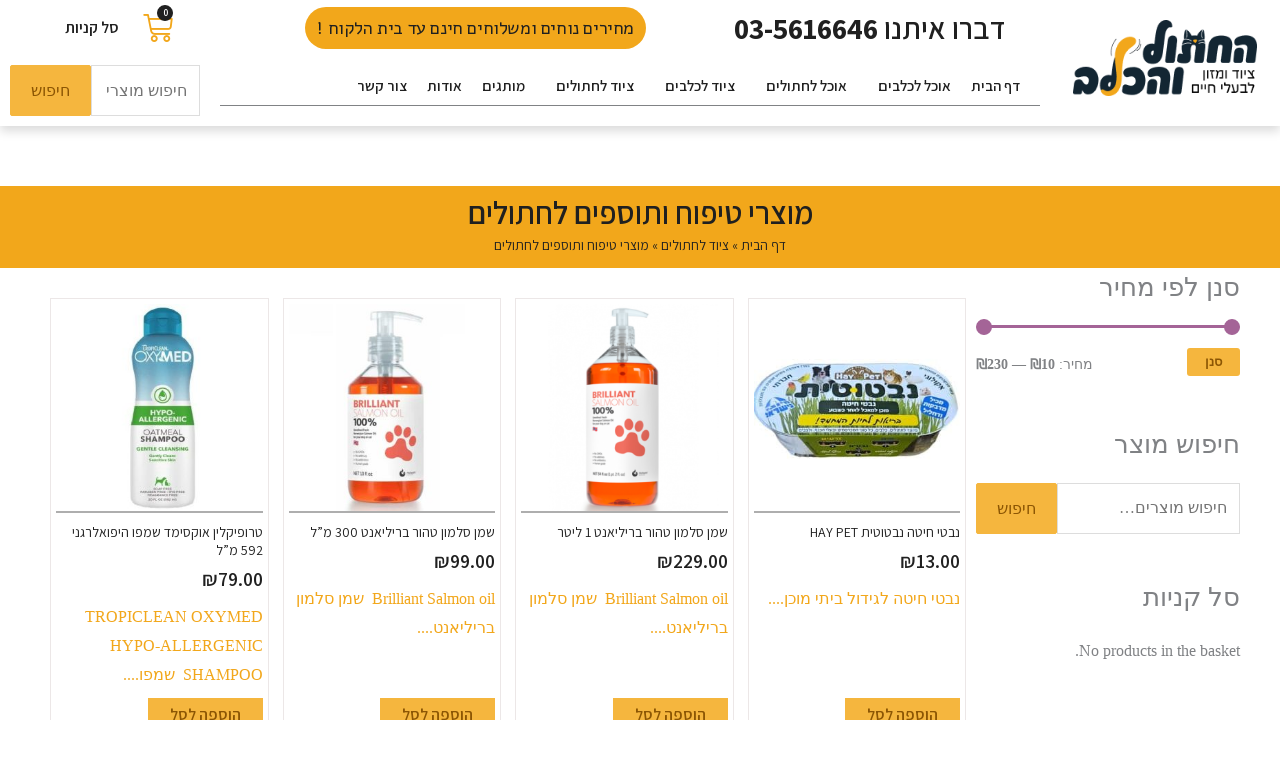

--- FILE ---
content_type: text/html; charset=UTF-8
request_url: https://catandog.co.il/product-category/cat-equipment/%D7%9E%D7%95%D7%A6%D7%A8%D7%99-%D7%98%D7%99%D7%A4%D7%95%D7%97-%D7%95%D7%AA%D7%95%D7%A1%D7%A4%D7%99%D7%9D/
body_size: 28760
content:
 
<!DOCTYPE html>
<html dir="rtl" lang="he-IL">
<head>
	<meta charset="UTF-8">
	<meta name="viewport" content="width=device-width, initial-scale=1.0, viewport-fit=cover" />						<script>document.documentElement.className = document.documentElement.className + ' yes-js js_active js'</script>
				<script> var ajaxurl = 'https://catandog.co.il/wp-admin/admin-ajax.php'; </script><meta name='robots' content='index, follow, max-image-preview:large, max-snippet:-1, max-video-preview:-1' />

<!-- Google Tag Manager for WordPress by gtm4wp.com -->
<script data-cfasync="false" data-pagespeed-no-defer>
	var gtm4wp_datalayer_name = "dataLayer";
	var dataLayer = dataLayer || [];
	const gtm4wp_use_sku_instead = false;
	const gtm4wp_id_prefix = '';
	const gtm4wp_remarketing = false;
	const gtm4wp_eec = true;
	const gtm4wp_classicec = false;
	const gtm4wp_currency = 'ILS';
	const gtm4wp_product_per_impression = 10;
	const gtm4wp_needs_shipping_address = false;
	const gtm4wp_business_vertical = 'retail';
	const gtm4wp_business_vertical_id = 'id';
</script>
<!-- End Google Tag Manager for WordPress by gtm4wp.com -->
	<!-- This site is optimized with the Yoast SEO plugin v21.3 - https://yoast.com/wordpress/plugins/seo/ -->
	<title>מוצרי טיפוח ותוספים לחתולים | החתול והכלב</title>
	<link rel="canonical" href="https://catandog.co.il/product-category/cat-equipment/מוצרי-טיפוח-ותוספים/" />
	<link rel="next" href="https://catandog.co.il/product-category/cat-equipment/%d7%9e%d7%95%d7%a6%d7%a8%d7%99-%d7%98%d7%99%d7%a4%d7%95%d7%97-%d7%95%d7%aa%d7%95%d7%a1%d7%a4%d7%99%d7%9d/page/2/" />
	<meta property="og:locale" content="he_IL" />
	<meta property="og:type" content="article" />
	<meta property="og:title" content="מוצרי טיפוח ותוספים לחתולים | החתול והכלב" />
	<meta property="og:url" content="https://catandog.co.il/product-category/cat-equipment/מוצרי-טיפוח-ותוספים/" />
	<meta property="og:site_name" content="החתול והכלב" />
	<meta name="twitter:card" content="summary_large_image" />
	<script type="application/ld+json" class="yoast-schema-graph">{"@context":"https://schema.org","@graph":[{"@type":"CollectionPage","@id":"https://catandog.co.il/product-category/cat-equipment/%d7%9e%d7%95%d7%a6%d7%a8%d7%99-%d7%98%d7%99%d7%a4%d7%95%d7%97-%d7%95%d7%aa%d7%95%d7%a1%d7%a4%d7%99%d7%9d/","url":"https://catandog.co.il/product-category/cat-equipment/%d7%9e%d7%95%d7%a6%d7%a8%d7%99-%d7%98%d7%99%d7%a4%d7%95%d7%97-%d7%95%d7%aa%d7%95%d7%a1%d7%a4%d7%99%d7%9d/","name":"מוצרי טיפוח ותוספים לחתולים | החתול והכלב","isPartOf":{"@id":"https://catandog.co.il/#website"},"primaryImageOfPage":{"@id":"https://catandog.co.il/product-category/cat-equipment/%d7%9e%d7%95%d7%a6%d7%a8%d7%99-%d7%98%d7%99%d7%a4%d7%95%d7%97-%d7%95%d7%aa%d7%95%d7%a1%d7%a4%d7%99%d7%9d/#primaryimage"},"image":{"@id":"https://catandog.co.il/product-category/cat-equipment/%d7%9e%d7%95%d7%a6%d7%a8%d7%99-%d7%98%d7%99%d7%a4%d7%95%d7%97-%d7%95%d7%aa%d7%95%d7%a1%d7%a4%d7%99%d7%9d/#primaryimage"},"thumbnailUrl":"https://catandog.co.il/wp-content/uploads/2024/09/2b1f00c1-2f89-452b-a20f-3238c03ce28f.jpg","breadcrumb":{"@id":"https://catandog.co.il/product-category/cat-equipment/%d7%9e%d7%95%d7%a6%d7%a8%d7%99-%d7%98%d7%99%d7%a4%d7%95%d7%97-%d7%95%d7%aa%d7%95%d7%a1%d7%a4%d7%99%d7%9d/#breadcrumb"},"inLanguage":"he-IL"},{"@type":"ImageObject","inLanguage":"he-IL","@id":"https://catandog.co.il/product-category/cat-equipment/%d7%9e%d7%95%d7%a6%d7%a8%d7%99-%d7%98%d7%99%d7%a4%d7%95%d7%97-%d7%95%d7%aa%d7%95%d7%a1%d7%a4%d7%99%d7%9d/#primaryimage","url":"https://catandog.co.il/wp-content/uploads/2024/09/2b1f00c1-2f89-452b-a20f-3238c03ce28f.jpg","contentUrl":"https://catandog.co.il/wp-content/uploads/2024/09/2b1f00c1-2f89-452b-a20f-3238c03ce28f.jpg","width":1609,"height":1029},{"@type":"BreadcrumbList","@id":"https://catandog.co.il/product-category/cat-equipment/%d7%9e%d7%95%d7%a6%d7%a8%d7%99-%d7%98%d7%99%d7%a4%d7%95%d7%97-%d7%95%d7%aa%d7%95%d7%a1%d7%a4%d7%99%d7%9d/#breadcrumb","itemListElement":[{"@type":"ListItem","position":1,"name":"דף הבית","item":"https://catandog.co.il/"},{"@type":"ListItem","position":2,"name":"ציוד לחתולים","item":"https://catandog.co.il/product-category/cat-equipment/"},{"@type":"ListItem","position":3,"name":"מוצרי טיפוח ותוספים לחתולים"}]},{"@type":"WebSite","@id":"https://catandog.co.il/#website","url":"https://catandog.co.il/","name":"החתול והכלב","description":"חנות חיות בתל אביב","publisher":{"@id":"https://catandog.co.il/#organization"},"potentialAction":[{"@type":"SearchAction","target":{"@type":"EntryPoint","urlTemplate":"https://catandog.co.il/?s={search_term_string}"},"query-input":"required name=search_term_string"}],"inLanguage":"he-IL"},{"@type":"Organization","@id":"https://catandog.co.il/#organization","name":"חנות חיות החתול והכלב","url":"https://catandog.co.il/","logo":{"@type":"ImageObject","inLanguage":"he-IL","@id":"https://catandog.co.il/#/schema/logo/image/","url":"https://catandog.co.il/wp-content/uploads/2021/02/logo-nil.png","contentUrl":"https://catandog.co.il/wp-content/uploads/2021/02/logo-nil.png","width":120,"height":49,"caption":"חנות חיות החתול והכלב"},"image":{"@id":"https://catandog.co.il/#/schema/logo/image/"}}]}</script>
	<!-- / Yoast SEO plugin. -->


<link rel="alternate" type="application/rss+xml" title="החתול והכלב &laquo; פיד‏" href="https://catandog.co.il/feed/" />
<link rel="alternate" type="application/rss+xml" title="החתול והכלב &laquo; פיד תגובות‏" href="https://catandog.co.il/comments/feed/" />
<link rel="alternate" type="application/rss+xml" title="החתול והכלב &laquo; פיד קטגוריה מוצרי טיפוח ותוספים לחתולים" href="https://catandog.co.il/product-category/cat-equipment/%d7%9e%d7%95%d7%a6%d7%a8%d7%99-%d7%98%d7%99%d7%a4%d7%95%d7%97-%d7%95%d7%aa%d7%95%d7%a1%d7%a4%d7%99%d7%9d/feed/" />
<style>
img.wp-smiley,
img.emoji {
	display: inline !important;
	border: none !important;
	box-shadow: none !important;
	height: 1em !important;
	width: 1em !important;
	margin: 0 0.07em !important;
	vertical-align: -0.1em !important;
	background: none !important;
	padding: 0 !important;
}
</style>
	<link rel='stylesheet' id='font-awesome-css' href='https://catandog.co.il/wp-content/plugins/load-more-products-for-woocommerce/berocket/assets/css/font-awesome.min.css?ver=6.3.7' media='all' />
<style id='font-awesome-inline-css'>
[data-font="FontAwesome"]:before {font-family: 'FontAwesome' !important;content: attr(data-icon) !important;speak: none !important;font-weight: normal !important;font-variant: normal !important;text-transform: none !important;line-height: 1 !important;font-style: normal !important;-webkit-font-smoothing: antialiased !important;-moz-osx-font-smoothing: grayscale !important;}
</style>
<link rel='stylesheet' id='premium-addons-css' href='https://catandog.co.il/wp-content/plugins/premium-addons-for-elementor/assets/frontend/min-css/premium-addons-rtl.min.css?ver=4.10.15' media='all' />
<link rel='stylesheet' id='jquery-selectBox-css' href='https://catandog.co.il/wp-content/plugins/yith-woocommerce-wishlist/assets/css/jquery.selectBox.css?ver=1.2.0' media='all' />
<link rel='stylesheet' id='yith-wcwl-font-awesome-css' href='https://catandog.co.il/wp-content/plugins/yith-woocommerce-wishlist/assets/css/font-awesome.css?ver=4.7.0' media='all' />
<link rel='stylesheet' id='woocommerce_prettyPhoto_css-rtl-css' href='//catandog.co.il/wp-content/plugins/woocommerce/assets/css/prettyPhoto-rtl.css?ver=3.1.6' media='all' />
<link rel='stylesheet' id='yith-wcwl-main-css' href='https://catandog.co.il/wp-content/plugins/yith-woocommerce-wishlist/assets/css/style.css?ver=3.26.0' media='all' />
<style id='yith-wcwl-main-inline-css'>
.yith-wcwl-share li a{color: #FFFFFF;}.yith-wcwl-share li a:hover{color: #FFFFFF;}.yith-wcwl-share a.facebook{background: #39599E; background-color: #39599E;}.yith-wcwl-share a.facebook:hover{background: #39599E; background-color: #39599E;}.yith-wcwl-share a.twitter{background: #45AFE2; background-color: #45AFE2;}.yith-wcwl-share a.twitter:hover{background: #39599E; background-color: #39599E;}.yith-wcwl-share a.pinterest{background: #AB2E31; background-color: #AB2E31;}.yith-wcwl-share a.pinterest:hover{background: #39599E; background-color: #39599E;}.yith-wcwl-share a.email{background: #FBB102; background-color: #FBB102;}.yith-wcwl-share a.email:hover{background: #39599E; background-color: #39599E;}.yith-wcwl-share a.whatsapp{background: #00A901; background-color: #00A901;}.yith-wcwl-share a.whatsapp:hover{background: #39599E; background-color: #39599E;}
</style>
<link rel='stylesheet' id='wcz-frontend-css' href='https://catandog.co.il/wp-content/plugins/woocustomizer/assets/css/frontend.css?ver=2.5.4' media='all' />
<style id='woocommerce-inline-inline-css'>
.woocommerce form .form-row .required { visibility: visible; }
</style>
<link rel='stylesheet' id='wpn_front_css-css' href='https://catandog.co.il/wp-content/plugins/woocommerce_order_notification/assets/css/wpn_front.css?rand=941&#038;ver=1.0.0' media='all' />
<link rel='stylesheet' id='hfe-style-css' href='https://catandog.co.il/wp-content/plugins/header-footer-elementor/assets/css/header-footer-elementor.css?ver=1.6.21' media='all' />
<link rel='stylesheet' id='elementor-icons-css' href='https://catandog.co.il/wp-content/plugins/elementor/assets/lib/eicons/css/elementor-icons.min.css?ver=5.25.0' media='all' />
<link rel='stylesheet' id='elementor-frontend-css' href='https://catandog.co.il/wp-content/plugins/elementor/assets/css/frontend-rtl.min.css?ver=3.18.2' media='all' />
<link rel='stylesheet' id='swiper-css' href='https://catandog.co.il/wp-content/plugins/elementor/assets/lib/swiper/css/swiper.min.css?ver=5.3.6' media='all' />
<link rel='stylesheet' id='elementor-post-8-css' href='https://catandog.co.il/wp-content/uploads/elementor/css/post-8.css?ver=1702370621' media='all' />
<link rel='stylesheet' id='elementor-pro-css' href='https://catandog.co.il/wp-content/plugins/elementor-pro/assets/css/frontend-rtl.min.css?ver=3.18.1' media='all' />
<link rel='stylesheet' id='she-header-style-css' href='https://catandog.co.il/wp-content/plugins/sticky-header-effects-for-elementor/assets/css/she-header-style.css?ver=1.6.9' media='all' />
<link rel='stylesheet' id='elementor-global-css' href='https://catandog.co.il/wp-content/uploads/elementor/css/global.css?ver=1702370623' media='all' />
<link rel='stylesheet' id='woo-variation-gallery-slider-css' href='https://catandog.co.il/wp-content/plugins/woo-variation-gallery/assets/css/slick.min.css?ver=1.8.1' media='all' />
<link rel='stylesheet' id='dashicons-css' href='https://catandog.co.il/wp-includes/css/dashicons.min.css?ver=6.3.7' media='all' />
<style id='dashicons-inline-css'>
[data-font="Dashicons"]:before {font-family: 'Dashicons' !important;content: attr(data-icon) !important;speak: none !important;font-weight: normal !important;font-variant: normal !important;text-transform: none !important;line-height: 1 !important;font-style: normal !important;-webkit-font-smoothing: antialiased !important;-moz-osx-font-smoothing: grayscale !important;}
</style>
<link rel='stylesheet' id='woo-variation-gallery-css' href='https://catandog.co.il/wp-content/plugins/woo-variation-gallery/assets/css/frontend.min.css?ver=1694730282' media='all' />
<style id='woo-variation-gallery-inline-css'>
:root {--wvg-thumbnail-item: 4;--wvg-thumbnail-item-gap: 0px;--wvg-single-image-size: 600px;--wvg-gallery-width: 100%;--wvg-gallery-margin: 30px;}/* Default Width */.woo-variation-product-gallery {max-width: 100% !important;width: 100%;}/* Medium Devices, Desktops *//* Small Devices, Tablets */@media only screen and (max-width: 768px) {.woo-variation-product-gallery {width: 720px;max-width: 100% !important; float: none;}}/* Extra Small Devices, Phones */@media only screen and (max-width: 480px) {.woo-variation-product-gallery {width: 320px;max-width: 100% !important; float: none;}}
</style>
<link rel='stylesheet' id='woo-variation-swatches-css' href='https://catandog.co.il/wp-content/plugins/woo-variation-swatches/assets/css/frontend.min.css?ver=1694730410' media='all' />
<style id='woo-variation-swatches-inline-css'>
:root {
--wvs-tick:url("data:image/svg+xml;utf8,%3Csvg filter='drop-shadow(0px 0px 2px rgb(0 0 0 / .8))' xmlns='http://www.w3.org/2000/svg'  viewBox='0 0 30 30'%3E%3Cpath fill='none' stroke='%23ffffff' stroke-linecap='round' stroke-linejoin='round' stroke-width='4' d='M4 16L11 23 27 7'/%3E%3C/svg%3E");

--wvs-cross:url("data:image/svg+xml;utf8,%3Csvg filter='drop-shadow(0px 0px 5px rgb(255 255 255 / .6))' xmlns='http://www.w3.org/2000/svg' width='72px' height='72px' viewBox='0 0 24 24'%3E%3Cpath fill='none' stroke='%23ff0000' stroke-linecap='round' stroke-width='0.6' d='M5 5L19 19M19 5L5 19'/%3E%3C/svg%3E");
--wvs-single-product-item-width:30px;
--wvs-single-product-item-height:30px;
--wvs-single-product-item-font-size:16px}
</style>
<link rel='stylesheet' id='na-style-rtl-css' href='https://catandog.co.il/wp-content/themes/na/style-rtl.css?ver=1.0.0' media='all' />
<link rel='stylesheet' id='na-woocommerce-style-css' href='https://catandog.co.il/wp-content/themes/na/woocommerce.css?ver=1.0.0' media='all' />
<style id='na-woocommerce-style-inline-css'>
@font-face {
			font-family: "star";
			src: url("https://catandog.co.il/wp-content/plugins/woocommerce/assets/fonts/star.eot");
			src: url("https://catandog.co.il/wp-content/plugins/woocommerce/assets/fonts/star.eot?#iefix") format("embedded-opentype"),
				url("https://catandog.co.il/wp-content/plugins/woocommerce/assets/fonts/star.woff") format("woff"),
				url("https://catandog.co.il/wp-content/plugins/woocommerce/assets/fonts/star.ttf") format("truetype"),
				url("https://catandog.co.il/wp-content/plugins/woocommerce/assets/fonts/star.svg#star") format("svg");
			font-weight: normal;
			font-style: normal;
		}
</style>
<link rel='stylesheet' id='elementor-post-18175-css' href='https://catandog.co.il/wp-content/uploads/elementor/css/post-18175.css?ver=1702371323' media='all' />
<link rel='stylesheet' id='hfe-widgets-style-css' href='https://catandog.co.il/wp-content/plugins/header-footer-elementor/inc/widgets-css/frontend.css?ver=1.6.21' media='all' />
<link rel='stylesheet' id='elementor-post-18371-css' href='https://catandog.co.il/wp-content/uploads/elementor/css/post-18371.css?ver=1702370621' media='all' />
<link rel='stylesheet' id='elementor-post-283-css' href='https://catandog.co.il/wp-content/uploads/elementor/css/post-283.css?ver=1702370646' media='all' />
<link rel='stylesheet' id='ekit-widget-styles-css' href='https://catandog.co.il/wp-content/plugins/elementskit-lite/widgets/init/assets/css/widget-styles.css?ver=3.0.0' media='all' />
<link rel='stylesheet' id='ekit-responsive-css' href='https://catandog.co.il/wp-content/plugins/elementskit-lite/widgets/init/assets/css/responsive.css?ver=3.0.0' media='all' />
<link rel='stylesheet' id='elementskit-rtl-css' href='https://catandog.co.il/wp-content/plugins/elementskit-lite/widgets/init/assets/css/rtl.css?ver=3.0.0' media='all' />
<link rel='stylesheet' id='google-fonts-1-css' href='https://fonts.googleapis.com/css?family=Assistant%3A100%2C100italic%2C200%2C200italic%2C300%2C300italic%2C400%2C400italic%2C500%2C500italic%2C600%2C600italic%2C700%2C700italic%2C800%2C800italic%2C900%2C900italic%7CAlef%3A100%2C100italic%2C200%2C200italic%2C300%2C300italic%2C400%2C400italic%2C500%2C500italic%2C600%2C600italic%2C700%2C700italic%2C800%2C800italic%2C900%2C900italic&#038;display=auto&#038;subset=hebrew&#038;ver=6.3.7' media='all' />
<link rel='stylesheet' id='elementor-icons-shared-0-css' href='https://catandog.co.il/wp-content/plugins/elementor/assets/lib/font-awesome/css/fontawesome.min.css?ver=5.15.3' media='all' />
<link rel='stylesheet' id='elementor-icons-fa-solid-css' href='https://catandog.co.il/wp-content/plugins/elementor/assets/lib/font-awesome/css/solid.min.css?ver=5.15.3' media='all' />
<link rel='stylesheet' id='elementor-icons-fa-regular-css' href='https://catandog.co.il/wp-content/plugins/elementor/assets/lib/font-awesome/css/regular.min.css?ver=5.15.3' media='all' />
<link rel='stylesheet' id='elementor-icons-fa-brands-css' href='https://catandog.co.il/wp-content/plugins/elementor/assets/lib/font-awesome/css/brands.min.css?ver=5.15.3' media='all' />
<link rel="preconnect" href="https://fonts.gstatic.com/" crossorigin><script type="text/template" id="tmpl-variation-template">
	<div class="woocommerce-variation-description">{{{ data.variation.variation_description }}}</div>
	<div class="woocommerce-variation-price">{{{ data.variation.price_html }}}</div>
	<div class="woocommerce-variation-availability">{{{ data.variation.availability_html }}}</div>
</script>
<script type="text/template" id="tmpl-unavailable-variation-template">
	<p>מוצר זה אינו זמין כרגע. נא לבחור שילוב אחר.</p>
</script>
<script src='https://catandog.co.il/wp-includes/js/jquery/jquery.min.js?ver=3.7.0' id='jquery-core-js'></script>
<script src='https://catandog.co.il/wp-includes/js/jquery/jquery-migrate.min.js?ver=3.4.1' id='jquery-migrate-js'></script>
<script src='https://catandog.co.il/wp-content/plugins/woocommerce/assets/js/jquery-blockui/jquery.blockUI.min.js?ver=2.7.0-wc.8.2.4' id='jquery-blockui-js'></script>
<script src='https://catandog.co.il/wp-content/plugins/duracelltomi-google-tag-manager/js/gtm4wp-woocommerce-enhanced.js?ver=1.18.1' id='gtm4wp-woocommerce-enhanced-js'></script>
<script src='https://catandog.co.il/wp-content/plugins/woo-variation-gallery/assets/js/slick.min.js?ver=1.8.1' id='woo-variation-gallery-slider-js' defer data-wp-strategy='defer'></script>
<script src='https://catandog.co.il/wp-includes/js/underscore.min.js?ver=1.13.4' id='underscore-js'></script>
<script id='wp-util-js-extra'>
var _wpUtilSettings = {"ajax":{"url":"\/wp-admin\/admin-ajax.php"}};
</script>
<script src='https://catandog.co.il/wp-includes/js/wp-util.min.js?ver=6.3.7' id='wp-util-js'></script>
<script src='https://catandog.co.il/wp-includes/js/imagesloaded.min.js?ver=4.1.4' id='imagesloaded-js'></script>
<script id='wc-add-to-cart-variation-js-extra'>
var wc_add_to_cart_variation_params = {"wc_ajax_url":"\/?wc-ajax=%%endpoint%%","i18n_no_matching_variations_text":"\u05dc\u05d0 \u05e0\u05de\u05e6\u05d0\u05d5 \u05de\u05d5\u05e6\u05e8\u05d9\u05dd \u05d4\u05e2\u05d5\u05e0\u05d9\u05dd \u05e2\u05dc \u05d4\u05d1\u05d7\u05d9\u05e8\u05d4 \u05e9\u05dc\u05da. \u05e0\u05d0 \u05dc\u05d1\u05d7\u05d5\u05e8 \u05e7\u05d5\u05de\u05d1\u05d9\u05e0\u05e6\u05d9\u05d4 \u05d0\u05d7\u05e8\u05ea.","i18n_make_a_selection_text":"\u05d1\u05d7\u05e8 \u05d0\u05ea \u05d0\u05e4\u05e9\u05e8\u05d5\u05ea \u05d4\u05de\u05d5\u05e6\u05e8 \u05d4\u05de\u05ea\u05d0\u05d9\u05de\u05d4 \u05dc\u05e4\u05e0\u05d9 \u05d4\u05d4\u05d5\u05e1\u05e4\u05d4 \u05dc\u05e1\u05dc \u05d4\u05e7\u05e0\u05d9\u05d5\u05ea","i18n_unavailable_text":"\u05de\u05d5\u05e6\u05e8 \u05d6\u05d4 \u05d0\u05d9\u05e0\u05d5 \u05d6\u05de\u05d9\u05df \u05db\u05e8\u05d2\u05e2. \u05e0\u05d0 \u05dc\u05d1\u05d7\u05d5\u05e8 \u05e9\u05d9\u05dc\u05d5\u05d1 \u05d0\u05d7\u05e8."};
</script>
<script src='https://catandog.co.il/wp-content/plugins/woocommerce/assets/js/frontend/add-to-cart-variation.min.js?ver=8.2.4' id='wc-add-to-cart-variation-js'></script>
<script id='woo-variation-gallery-js-extra'>
var woo_variation_gallery_options = {"gallery_reset_on_variation_change":"","enable_gallery_zoom":"1","enable_gallery_lightbox":"1","enable_gallery_preload":"1","preloader_disable":"","enable_thumbnail_slide":"1","gallery_thumbnails_columns":"4","is_vertical":"","thumbnail_position":"bottom","thumbnail_position_class_prefix":"woo-variation-gallery-thumbnail-position-","is_mobile":"","gallery_default_device_width":"100","gallery_medium_device_width":"0","gallery_small_device_width":"720","gallery_extra_small_device_width":"320"};
</script>
<script src='https://catandog.co.il/wp-content/plugins/woo-variation-gallery/assets/js/frontend.min.js?ver=1694730282' id='woo-variation-gallery-js' defer data-wp-strategy='defer'></script>
<script id='wp-api-request-js-extra'>
var wpApiSettings = {"root":"https:\/\/catandog.co.il\/wp-json\/","nonce":"5bb24bf9ed","versionString":"wp\/v2\/"};
</script>
<script src='https://catandog.co.il/wp-includes/js/api-request.min.js?ver=6.3.7' id='wp-api-request-js'></script>
<script src='https://catandog.co.il/wp-includes/js/dist/vendor/wp-polyfill-inert.min.js?ver=3.1.2' id='wp-polyfill-inert-js'></script>
<script src='https://catandog.co.il/wp-includes/js/dist/vendor/regenerator-runtime.min.js?ver=0.13.11' id='regenerator-runtime-js'></script>
<script src='https://catandog.co.il/wp-includes/js/dist/vendor/wp-polyfill.min.js?ver=3.15.0' id='wp-polyfill-js'></script>
<script src='https://catandog.co.il/wp-includes/js/dist/hooks.min.js?ver=c6aec9a8d4e5a5d543a1' id='wp-hooks-js'></script>
<script src='https://catandog.co.il/wp-includes/js/dist/i18n.min.js?ver=7701b0c3857f914212ef' id='wp-i18n-js'></script>
<script id="wp-i18n-js-after">
wp.i18n.setLocaleData( { 'text direction\u0004ltr': [ 'rtl' ] } );
</script>
<script src='https://catandog.co.il/wp-includes/js/dist/url.min.js?ver=8814d23f2d64864d280d' id='wp-url-js'></script>
<script id='wp-api-fetch-js-translations'>
( function( domain, translations ) {
	var localeData = translations.locale_data[ domain ] || translations.locale_data.messages;
	localeData[""].domain = domain;
	wp.i18n.setLocaleData( localeData, domain );
} )( "default", {"translation-revision-date":"2023-05-28 22:06:16+0000","generator":"GlotPress\/4.0.1","domain":"messages","locale_data":{"messages":{"":{"domain":"messages","plural-forms":"nplurals=2; plural=n != 1;","lang":"he_IL"},"An unknown error occurred.":["\u05d0\u05e8\u05e2\u05d4 \u05e9\u05d2\u05d9\u05d0\u05d4 \u05dc\u05d0 \u05d9\u05d3\u05d5\u05e2\u05d4."],"The response is not a valid JSON response.":["\u05d4\u05ea\u05e9\u05d5\u05d1\u05d4 \u05e9\u05d4\u05ea\u05e7\u05d1\u05dc\u05d4 \u05d0\u05d9\u05e0\u05e0\u05d4 \u05d1\u05e4\u05d5\u05e8\u05de\u05d8 JSON \u05ea\u05e7\u05d9\u05df."],"Media upload failed. If this is a photo or a large image, please scale it down and try again.":["\u05d4\u05e2\u05dc\u05d0\u05ea \u05e7\u05d5\u05d1\u05e5 \u05d4\u05de\u05d3\u05d9\u05d4 \u05e0\u05db\u05e9\u05dc. \u05d0\u05dd \u05d6\u05d4 \u05e6\u05d9\u05dc\u05d5\u05dd \u05d0\u05d5 \u05ea\u05de\u05d5\u05e0\u05d4 \u05d2\u05d3\u05d5\u05dc\u05d4, \u05d9\u05e9 \u05dc\u05d4\u05e7\u05d8\u05d9\u05df \u05d0\u05d5\u05ea\u05d4 \u05d5\u05dc\u05e0\u05e1\u05d5\u05ea \u05e9\u05d5\u05d1."],"You are probably offline.":["\u05d0\u05ea\u05d4 \u05db\u05e0\u05e8\u05d0\u05d4 \u05dc\u05d0 \u05de\u05e7\u05d5\u05d5\u05df."]}},"comment":{"reference":"wp-includes\/js\/dist\/api-fetch.js"}} );
</script>
<script src='https://catandog.co.il/wp-includes/js/dist/api-fetch.min.js?ver=0fa4dabf8bf2c7adf21a' id='wp-api-fetch-js'></script>
<script id="wp-api-fetch-js-after">
wp.apiFetch.use( wp.apiFetch.createRootURLMiddleware( "https://catandog.co.il/wp-json/" ) );
wp.apiFetch.nonceMiddleware = wp.apiFetch.createNonceMiddleware( "5bb24bf9ed" );
wp.apiFetch.use( wp.apiFetch.nonceMiddleware );
wp.apiFetch.use( wp.apiFetch.mediaUploadMiddleware );
wp.apiFetch.nonceEndpoint = "https://catandog.co.il/wp-admin/admin-ajax.php?action=rest-nonce";
</script>
<script id='woo-variation-swatches-js-extra'>
var woo_variation_swatches_options = {"show_variation_label":"1","clear_on_reselect":"","variation_label_separator":":","is_mobile":"","show_variation_stock":"","stock_label_threshold":"5","cart_redirect_after_add":"no","enable_ajax_add_to_cart":"yes","cart_url":"https:\/\/catandog.co.il\/cart\/","is_cart":""};
</script>
<script src='https://catandog.co.il/wp-content/plugins/woo-variation-swatches/assets/js/frontend.min.js?ver=1694730410' id='woo-variation-swatches-js' defer data-wp-strategy='defer'></script>
<script src='https://catandog.co.il/wp-content/plugins/sticky-header-effects-for-elementor/assets/js/she-header.js?ver=1.6.9' id='she-header-js'></script>
<link rel="https://api.w.org/" href="https://catandog.co.il/wp-json/" /><link rel="alternate" type="application/json" href="https://catandog.co.il/wp-json/wp/v2/product_cat/102" /><link rel="EditURI" type="application/rsd+xml" title="RSD" href="https://catandog.co.il/xmlrpc.php?rsd" />
<meta name="generator" content="WordPress 6.3.7" />
<meta name="generator" content="WooCommerce 8.2.4" />
<style></style><style>
                .lmp_load_more_button.br_lmp_button_settings .lmp_button:hover {
                    background-color: #9999ff!important;
                    color: #111111!important;
                }
                .lmp_load_more_button.br_lmp_prev_settings .lmp_button:hover {
                    background-color: #9999ff!important;
                    color: #111111!important;
                }li.product.lazy, .berocket_lgv_additional_data.lazy{opacity:0;}</style>
<!-- Google Tag Manager for WordPress by gtm4wp.com -->
<!-- GTM Container placement set to off -->
<script data-cfasync="false" data-pagespeed-no-defer type="text/javascript">
	var dataLayer_content = {"pagePostType":"product","pagePostType2":"tax-product","pageCategory":[]};
	dataLayer.push( dataLayer_content );
</script>
<script>
	console.warn && console.warn("[GTM4WP] Google Tag Manager container code placement set to OFF !!!");
	console.warn && console.warn("[GTM4WP] Data layer codes are active but GTM container must be loaded using custom coding !!!");
</script>
<!-- End Google Tag Manager for WordPress by gtm4wp.com -->	<noscript><style>.woocommerce-product-gallery{ opacity: 1 !important; }</style></noscript>
	<meta name="generator" content="Elementor 3.18.2; features: e_dom_optimization, e_optimized_assets_loading, additional_custom_breakpoints, block_editor_assets_optimize, e_image_loading_optimization; settings: css_print_method-external, google_font-enabled, font_display-auto">
<meta name="google-site-verification" content="X1nhv7YkU2ogDUylFvuGFtq1NuJ2hM2tzkjEGGYjY70" />
<!-- Google Tag Manager -->
<script>(function(w,d,s,l,i){w[l]=w[l]||[];w[l].push({'gtm.start':
new Date().getTime(),event:'gtm.js'});var f=d.getElementsByTagName(s)[0],
j=d.createElement(s),dl=l!='dataLayer'?'&l='+l:'';j.async=true;j.src=
'https://www.googletagmanager.com/gtm.js?id='+i+dl;f.parentNode.insertBefore(j,f);
})(window,document,'script','dataLayer','GTM-P7724SV');</script>
<!-- End Google Tag Manager -->
<style type="text/css">.broken_link, a.broken_link {
	text-decoration: line-through;
}</style>			<style id="wpsp-style-frontend"></style>
			<link rel="icon" href="https://catandog.co.il/wp-content/uploads/2020/08/cropped-logo-32x32.png" sizes="32x32" />
<link rel="icon" href="https://catandog.co.il/wp-content/uploads/2020/08/cropped-logo-192x192.png" sizes="192x192" />
<link rel="apple-touch-icon" href="https://catandog.co.il/wp-content/uploads/2020/08/cropped-logo-180x180.png" />
<meta name="msapplication-TileImage" content="https://catandog.co.il/wp-content/uploads/2020/08/cropped-logo-270x270.png" />
		<style id="wp-custom-css">
			html, body{
width:100%;
overflow-x:hidden;
}
/*****/

.uwy .uai img:not(.check_on), body .uwy .uai img:not(.check_on) {
	height: 30px !important;
	width: 30px !important;
}
.uwy .uai {
	width: 30px !important;
	height: 30px !important;
	min-width: 30px !important;
	min-height: 30px !important;
	max-width: 30px !important;
	max-height: 30px !important;
}


.woocommerce-page table.shop_table td::before {
	position: unset !important;
}

.woocommerce-page table.shop_table td.product-remove::before {
	content: "לִמְחוֹק"!important;
}
.woocommerce-page table.shop_table td.product-thumbnail::before {
	content: "תמונה" !important;
}
.woocommerce-page table.shop_table td.product-name::before {
	content: "מוצר" !important;
}
.woocommerce-page table.shop_table td.product-price::before {
	content: "מחיר" !important;
}
.woocommerce-page table.shop_table td.product-quantity::before {
	content: "כמות" !important;
}
.woocommerce-page table.shop_table td.product-subtotal::before {
	content: 'סה"כ' !important;
}
/******/

span.onsale, .elementor-232 .elementor-element.elementor-element-77c5d1b.elementor-wc-products ul.products li.product span.onsale, 
.elementor-232 .elementor-element.elementor-element-b20bddf.elementor-wc-products ul.products li.product span.onsale {
	font-size: 11px !important;
	padding: 10px !important;
}



.home-page1 a.button.add_to_cart_button, a.button.product_type_simple {
	bottom: 5px !important;
	position: absolute !important;
}

.home-page2 a.button.add_to_cart_button, a.button.product_type_simple {
	bottom: -1px !important;
	position: absolute !important;
}

.home-page1 img{
	padding: 25px;
}
.home-page2 img{
	padding: 25px;
}
.elementor-232 .elementor-element.elementor-element-af0384d.elementor-wc-products ul.products li.product {
	padding: 5px 5px 71px 9px !important;
}




.elementor-232 .elementor-element.elementor-element-77c5d1b.elementor-wc-products ul.products li.product {
	padding: 15px 5px 60px 10px !important;
}




/**New**/
@media (min-width: 768px) and (max-width: 1920px) {
	
	a.button.add_to_cart_button, a.button.product_type_simple {
	bottom: 9px !important;
	position: absolute !important;
}
	
.elementor-283 .elementor-element.elementor-element-f2c35c0.elementor-wc-products ul.products li.product {
    padding: 5px 5px 60px !important;
}
		.nil-short {
	font-size: 16px !important;
}

.elementor-218 .elementor-element.elementor-element-a3e00cb.elementor-wc-products ul.products li.product {
	border-width: 1px !important;
	padding: 5px 5px 64px 0px !important;
}
	
	
	
	.elementor-283 .elementor-element.elementor-element-f2c35c0.elementor-wc-products ul.products li.product .button {
	border-radius: 0px !important;
	padding: 7px 22px !important;
}
	.woocommerce ul.products li.product .woocommerce-loop-product__title, .woocommerce-page ul.products li.product .woocommerce-loop-product__title {
	font-size: 14px !important;
}
	
}




@media (min-width: 320px) and (max-width: 480px) {

	
a.button.add_to_cart_button, a.button.product_type_simple {
    bottom: 5px !important;
    position: absolute !important;
}
	.nil-short {
	font-size: 12px !important;
}
	.woocommerce ul.products li.product .woocommerce-loop-product__title, .woocommerce-page ul.products li.product .woocommerce-loop-product__title {
	font-size: 14px !important;
}
.elementor-218 .elementor-element.elementor-element-a3e00cb.elementor-wc-products ul.products li.product {
	border-width: 1px !important;
	padding: 5px 5px 64px 0px !important;
}
	.elementor-283 .elementor-element.elementor-element-f2c35c0.elementor-wc-products ul.products li.product {
	padding: 5px 5px 68px !important;
}
	.elementor-283 .elementor-element.elementor-element-f2c35c0.elementor-wc-products ul.products li.product .button {
	border-radius: 0px !important;
	padding:10px 10px 10px 10px !important;
	text-align: center !important;
}

	.elementor-283 .elementor-element.elementor-element-f2c35c0.elementor-wc-products ul.products li.product .woocommerce-loop-product__title, .elementor-283 .elementor-element.elementor-element-f2c35c0.elementor-wc-products ul.products li.product .woocommerce-loop-category__title {
    font-size: 14px !important;
	border-top: 2px solid #aeaeae !important;
	font-weight: unset !important;
	padding-top:10px !important;
}

.elementor-283 .elementor-element.elementor-element-f2c35c0.elementor-wc-products ul.products li.product .price {
	font-size: 15px !important;
}
	
}


.elementor-283 .elementor-element.elementor-element-f2c35c0.elementor-wc-products ul.products li.product .woocommerce-loop-product__title, .elementor-283 .elementor-element.elementor-element-f2c35c0.elementor-wc-products ul.products li.product .woocommerce-loop-category__title {
    font-size: 14px !important;
	border-top: 2px solid #aeaeae !important;
	font-weight: unset !important;
	padding-top:10px !important;
}

.elementor-283 .elementor-element.elementor-element-f2c35c0.elementor-wc-products ul.products li.product .price {
	font-size: 20px !important;
}

/**New**/

.elementor-widget-woocommerce-products.elementor-wc-products ul.products li.product .price del .amount {
    float:left ;
		text-decoration: line-through;
	
}

/* START Make the WooCommerce Cart Table Responsive  for Mobile */
/* CSS published in http://www.jeremycarter.com.au/optimising-woocommerce-checkout-for-mobile/ */

@media screen and (max-width: 600px) {

/* Force table to not be like tables anymore */
.woocommerce-page table.shop_table, 
.woocommerce-page table.shop_table thead, 
.woocommerce-page table.shop_table tbody, 
.woocommerce-page table.shop_table th, 
.woocommerce-page table.shop_table td, 
.woocommerce-page table.shop_table tr { 
	display: block; 
}

/* Hide table headers (but not display: none;, for accessibility) */
.woocommerce-page table.shop_table thead tr { 
	position: absolute;
	top: -9999px;
	left: -9999px;
}

.woocommerce-page table.shop_table tr { 
	/*border: 1px solid #d2d3d3; */
}

.woocommerce-page table.shop_table td { 
	/* Behave  like a "row" */
	border: 1px solid #d2d3d3; 
	position: relative;
	padding-left: 30% !important; 
}

.woocommerce-page table.shop_table {
	border: none;
}

.woocommerce-page table.shop_table td.product-spacer {
	border-color: #FFF;
	height: 10px;
}

.woocommerce-page table.shop_table td:before { 
	/* Now like a table header */
	position: absolute;
	/* Top/left values mimic padding */
	top: 6px;
	left: 6px;
	width: 45%; 
	padding-right: 10px; 
	white-space: nowrap;
}

/*
Label the data
*/
.woocommerce-page table.shop_table td.product-remove:before {
	content: "DELETE";
}

.woocommerce-page table.shop_table td.product-thumbnail:before {
	content: "IMAGE";
}

.woocommerce-page table.shop_table td.product-name:before {
	content: "PRODUCT";
}

.woocommerce-page table.shop_table td.product-price:before {
	content: "PRICE";
}

.woocommerce-page table.shop_table td.product-quantity:before {
	content: "QUANTITY";
}

.woocommerce-page table.shop_table td.product-subtotal:before {
	content: "SUBTOTAL";
}

.woocommerce-page table.shop_table td.product-total:before {
	content: "TOTAL";
}

.woocommerce .quantity, 
.woocommerce #content .quantity, 
.woocommerce-page .quantity, 
.woocommerce-page #content .quantity {
	margin: 0;
}

.woocommerce-page table.cart td.actions, 
.woocommerce-page #content table.cart td.actions {
	text-align: left;
	border:0;
	padding-left: 6px !important;
}

.woocommerce-page table.cart td.actions .button.alt, 
.woocommerce-page #content table.cart td.actions .button.alt {
	float: left;
	margin-top: 10px;
}

.woocommerce-page table.cart td.actions div, 
.woocommerce-page #content table.cart td.actions div,
.woocommerce-page table.cart td.actions input, 
.woocommerce-page #content table.cart td.actions input {
	margin-bottom: 10px;
}

.woocommerce-page .cart-collaterals .cart_totals {
	float: left;
	width: 100%;
	text-align: left;
}

.woocommerce-page .cart-collaterals .cart_totals th, 
.woocommerce-page .cart-collaterals .cart_totals td {
	border:0 !important;
}

.woocommerce-page .cart-collaterals .cart_totals table tr.cart-subtotal td,
.woocommerce-page .cart-collaterals .cart_totals table tr.shipping td,
.woocommerce-page .cart-collaterals .cart_totals table tr.total td {
	padding-left: 6px !important;
}

.woocommerce-page table.shop_table tr.cart-subtotal td,
.woocommerce-page table.shop_table tr.shipping td,
.woocommerce-page table.shop_table tr.total td,
.woocommerce-page table.shop_table.order_details tfoot th,
.woocommerce-page table.shop_table.order_details tfoot td {
	padding-left: 6px !important;
	border:0 !important;
}

.woocommerce-page table.shop_table tbody {
	padding-top: 10px;
}

.woocommerce .col2-set .col-1, 
.woocommerce-page .col2-set .col-1,
.woocommerce .col2-set .col-2, 
.woocommerce-page .col2-set .col-2,
.woocommerce form .form-row-first, 
.woocommerce form .form-row-last, 
.woocommerce-page form .form-row-first, 
.woocommerce-page form .form-row-last {
	float: none;
	width: 100%;
}

.woocommerce .order_details ul, 
.woocommerce-page .order_details ul,
.woocommerce .order_details, 
.woocommerce-page .order_details {
	padding:0;
}

.woocommerce .order_details li, 
.woocommerce-page .order_details li {
	clear: left;
	margin-bottom: 10px;
	border:0;
}

}

/* END Make the WooCommerce Cart Table Responsive  for Mobile */

.product-categories li a  {
	color: black;
}

.product-categories li a:hover  {
	color: #F5B63E;
}

.woocommerce-tabs ul.wc-tabs li {
	padding: 10px !important;
	border-radius: 20px !important;
	margin-bottom: 20px !important;
	margin-top: 20px !important;
}

.woocommerce-tabs ul.wc-tabs li:hover{
	background-color: #f5d3d3 !important;
	transition: ease 0.3s;
}

#hidden-content{
	display: none;
}
.woo-variation-swatches.rtl .variable-items-wrapper .variable-item:not(.radio-variable-item) {
    background: #F8C0C0 !important;
}
		</style>
		<style id="wpforms-css-vars-root">
				:root {
					--wpforms-field-border-radius: 3px;
--wpforms-field-background-color: #ffffff;
--wpforms-field-border-color: rgba( 0, 0, 0, 0.25 );
--wpforms-field-text-color: rgba( 0, 0, 0, 0.7 );
--wpforms-label-color: rgba( 0, 0, 0, 0.85 );
--wpforms-label-sublabel-color: rgba( 0, 0, 0, 0.55 );
--wpforms-label-error-color: #d63637;
--wpforms-button-border-radius: 3px;
--wpforms-button-background-color: #066aab;
--wpforms-button-text-color: #ffffff;
--wpforms-field-size-input-height: 43px;
--wpforms-field-size-input-spacing: 15px;
--wpforms-field-size-font-size: 16px;
--wpforms-field-size-line-height: 19px;
--wpforms-field-size-padding-h: 14px;
--wpforms-field-size-checkbox-size: 16px;
--wpforms-field-size-sublabel-spacing: 5px;
--wpforms-field-size-icon-size: 1;
--wpforms-label-size-font-size: 16px;
--wpforms-label-size-line-height: 19px;
--wpforms-label-size-sublabel-font-size: 14px;
--wpforms-label-size-sublabel-line-height: 17px;
--wpforms-button-size-font-size: 17px;
--wpforms-button-size-height: 41px;
--wpforms-button-size-padding-h: 15px;
--wpforms-button-size-margin-top: 10px;

				}
			</style></head>
<body class="rtl archive tax-product_cat term-102 theme-na wcz-woocommerce woocommerce woocommerce-page woocommerce-no-js wp-schema-pro-2.7.3 ehf-template-na ehf-stylesheet-na woo-variation-gallery woo-variation-gallery-theme-na woo-variation-gallery-rtl woo-variation-swatches wvs-behavior-blur wvs-theme-na wvs-show-label wvs-tooltip hfeed woocommerce-active elementor-default elementor-template-full-width elementor-kit-8 elementor-page-283">
		<div data-elementor-type="header" data-elementor-id="18175" class="elementor elementor-18175 elementor-location-header" data-elementor-post-type="elementor_library">
								<section class="elementor-section elementor-top-section elementor-element elementor-element-82e49dd elementor-hidden-mobile elementor-section-boxed elementor-section-height-default elementor-section-height-default" data-id="82e49dd" data-element_type="section" data-settings="{&quot;background_background&quot;:&quot;classic&quot;,&quot;sticky&quot;:&quot;top&quot;,&quot;sticky_on&quot;:[&quot;desktop&quot;,&quot;tablet&quot;,&quot;mobile&quot;],&quot;sticky_offset&quot;:0,&quot;sticky_effects_offset&quot;:0}">
						<div class="elementor-container elementor-column-gap-default">
					<div class="elementor-column elementor-col-50 elementor-top-column elementor-element elementor-element-1cb5474" data-id="1cb5474" data-element_type="column">
			<div class="elementor-widget-wrap elementor-element-populated">
								<div class="elementor-element elementor-element-7ce9a5c elementor-widget elementor-widget-image" data-id="7ce9a5c" data-element_type="widget" data-widget_type="image.default">
				<div class="elementor-widget-container">
																<a href="/">
							<img loading="lazy" width="235" height="96" src="https://catandog.co.il/wp-content/uploads/2020/08/logo.png" class="attachment-full size-full wp-image-13" alt="חנות חיות בתל אביב" />								</a>
															</div>
				</div>
					</div>
		</div>
				<div class="elementor-column elementor-col-50 elementor-top-column elementor-element elementor-element-a32c238" data-id="a32c238" data-element_type="column">
			<div class="elementor-widget-wrap elementor-element-populated">
								<section class="elementor-section elementor-inner-section elementor-element elementor-element-b2ec4ed elementor-section-boxed elementor-section-height-default elementor-section-height-default" data-id="b2ec4ed" data-element_type="section">
						<div class="elementor-container elementor-column-gap-default">
					<div class="elementor-column elementor-col-50 elementor-inner-column elementor-element elementor-element-00fe1e2" data-id="00fe1e2" data-element_type="column">
			<div class="elementor-widget-wrap elementor-element-populated">
								<div class="elementor-element elementor-element-fafa2a9 elementor-hidden-mobile elementor-widget__width-auto elementor-widget elementor-widget-heading" data-id="fafa2a9" data-element_type="widget" data-widget_type="heading.default">
				<div class="elementor-widget-container">
			<p class="elementor-heading-title elementor-size-default">דברו איתנו <b>03-5616646</b> </p>		</div>
				</div>
				<div class="elementor-element elementor-element-1b1c37c elementor-widget__width-auto elementor-widget elementor-widget-heading" data-id="1b1c37c" data-element_type="widget" data-widget_type="heading.default">
				<div class="elementor-widget-container">
			<p class="elementor-heading-title elementor-size-default">מחירים נוחים ומשלוחים חינם עד בית הלקוח !</p>		</div>
				</div>
					</div>
		</div>
				<div class="elementor-column elementor-col-50 elementor-inner-column elementor-element elementor-element-1a001ff" data-id="1a001ff" data-element_type="column">
			<div class="elementor-widget-wrap elementor-element-populated">
								<div class="elementor-element elementor-element-03b1080 elementor-hidden-mobile elementor-widget__width-auto toggle-icon--cart-medium elementor-menu-cart--items-indicator-bubble elementor-menu-cart--cart-type-side-cart elementor-menu-cart--show-remove-button-yes elementor-widget elementor-widget-woocommerce-menu-cart" data-id="03b1080" data-element_type="widget" data-settings="{&quot;cart_type&quot;:&quot;side-cart&quot;,&quot;open_cart&quot;:&quot;click&quot;,&quot;automatically_open_cart&quot;:&quot;no&quot;}" data-widget_type="woocommerce-menu-cart.default">
				<div class="elementor-widget-container">
					<div class="elementor-menu-cart__wrapper">
							<div class="elementor-menu-cart__toggle_wrapper">
					<div class="elementor-menu-cart__container elementor-lightbox" aria-hidden="true">
						<div class="elementor-menu-cart__main" aria-hidden="true">
									<div class="elementor-menu-cart__close-button">
					</div>
									<div class="widget_shopping_cart_content">
															</div>
						</div>
					</div>
							<div class="elementor-menu-cart__toggle elementor-button-wrapper">
			<a id="elementor-menu-cart__toggle_button" href="#" class="elementor-menu-cart__toggle_button elementor-button elementor-size-sm" aria-expanded="false">
				<span class="elementor-button-text"><span class="woocommerce-Price-amount amount"><bdi><span class="woocommerce-Price-currencySymbol">&#8362;</span>0.00</bdi></span></span>
				<span class="elementor-button-icon">
					<span class="elementor-button-icon-qty" data-counter="0">0</span>
					<i class="eicon-cart-medium"></i>					<span class="elementor-screen-only">basket</span>
				</span>
			</a>
		</div>
						</div>
					</div> <!-- close elementor-menu-cart__wrapper -->
				</div>
				</div>
				<div class="elementor-element elementor-element-2686a27 elementor-widget__width-auto elementor-widget elementor-widget-heading" data-id="2686a27" data-element_type="widget" data-widget_type="heading.default">
				<div class="elementor-widget-container">
			<p class="elementor-heading-title elementor-size-default"><a href="https://catandog.co.il/cart/">סל קניות</a></p>		</div>
				</div>
					</div>
		</div>
							</div>
		</section>
				<section class="elementor-section elementor-inner-section elementor-element elementor-element-a93dcf1 elementor-section-boxed elementor-section-height-default elementor-section-height-default" data-id="a93dcf1" data-element_type="section">
						<div class="elementor-container elementor-column-gap-default">
					<div class="elementor-column elementor-col-50 elementor-inner-column elementor-element elementor-element-503c79b" data-id="503c79b" data-element_type="column">
			<div class="elementor-widget-wrap elementor-element-populated">
								<div class="elementor-element elementor-element-6af96d2 elementor-hidden-phone elementor-widget elementor-widget-ekit-nav-menu" data-id="6af96d2" data-element_type="widget" data-widget_type="ekit-nav-menu.default">
				<div class="elementor-widget-container">
			<div class="ekit-wid-con ekit_menu_responsive_tablet" data-hamburger-icon="" data-hamburger-icon-type="icon" data-responsive-breakpoint="1024">            <button class="elementskit-menu-hamburger elementskit-menu-toggler"  type="button" aria-label="hamburger-icon">
                                    <span class="elementskit-menu-hamburger-icon"></span><span class="elementskit-menu-hamburger-icon"></span><span class="elementskit-menu-hamburger-icon"></span>
                            </button>
            <div id="ekit-megamenu-main" class="elementskit-menu-container elementskit-menu-offcanvas-elements elementskit-navbar-nav-default ekit-nav-menu-one-page-no ekit-nav-dropdown-hover"><ul id="menu-main" class="elementskit-navbar-nav elementskit-menu-po-left submenu-click-on-icon"><li id="menu-item-318" class="menu-item menu-item-type-post_type menu-item-object-page menu-item-home menu-item-318 nav-item elementskit-mobile-builder-content" data-vertical-menu=750px><a href="https://catandog.co.il/" class="ekit-menu-nav-link">דף הבית</a></li>
<li id="menu-item-11294" class="menu-item menu-item-type-taxonomy menu-item-object-product_cat menu-item-has-children menu-item-11294 nav-item elementskit-dropdown-has top_position elementskit-dropdown-menu-full_width elementskit-mobile-builder-content" data-vertical-menu=""><a href="https://catandog.co.il/product-category/dog/" class="ekit-menu-nav-link ekit-menu-dropdown-toggle">אוכל לכלבים<i aria-hidden="true" class="icon icon-plus elementskit-submenu-indicator"></i></a>
<ul class="elementskit-dropdown elementskit-submenu-panel">
	<li id="menu-item-18522" class="menu-item menu-item-type-custom menu-item-object-custom menu-item-18522 nav-item elementskit-mobile-builder-content" data-vertical-menu=750px><a href="https://catandog.co.il/product-category/dog/%d7%9e%d7%96%d7%95%d7%9f-%d7%99%d7%91%d7%a9-%d7%9c%d7%9b%d7%9c%d7%91%d7%99%d7%9d/" class=" dropdown-item">מזון יבש לכלבים</a>	<li id="menu-item-19759" class="menu-item menu-item-type-custom menu-item-object-custom menu-item-19759 nav-item elementskit-mobile-builder-content" data-vertical-menu=750px><a href="https://catandog.co.il/product-category/dog/%d7%a9%d7%99%d7%9e%d7%95%d7%a8%d7%99%d7%9d-%d7%95%d7%9e%d7%a2%d7%93%d7%a0%d7%99%d7%9d/" class=" dropdown-item">אוכל רטוב לכלבים</a>	<li id="menu-item-22040" class="menu-item menu-item-type-custom menu-item-object-custom menu-item-22040 nav-item elementskit-mobile-builder-content" data-vertical-menu=750px><a href="https://catandog.co.il/product-category/dog/%d7%9e%d7%96%d7%95%d7%9f-%d7%99%d7%91%d7%a9-%d7%9c%d7%9b%d7%9c%d7%91%d7%99%d7%9d/%d7%9e%d7%96%d7%95%d7%9f-%d7%a8%d7%a4%d7%95%d7%90%d7%99/" class=" dropdown-item">מזון רפואי לכלבים</a>	<li id="menu-item-20798" class="menu-item menu-item-type-custom menu-item-object-custom menu-item-20798 nav-item elementskit-mobile-builder-content" data-vertical-menu=750px><a href="https://catandog.co.il/product-category/dog/%d7%97%d7%98%d7%99%d7%a4%d7%99%d7%9d/" class=" dropdown-item">חטיפים לכלבים</a>	<li id="menu-item-21220" class="menu-item menu-item-type-custom menu-item-object-custom menu-item-21220 nav-item elementskit-mobile-builder-content" data-vertical-menu=750px><a href="https://catandog.co.il/product-category/dog-equipment/%d7%a2%d7%a6%d7%9e%d7%95%d7%aa-%d7%95%d7%a2%d7%95%d7%a8-%d7%9e%d7%a2%d7%95%d7%91%d7%93/" class=" dropdown-item">עצמות לכלבים</a>	<li id="menu-item-18523" class="menu-item menu-item-type-custom menu-item-object-custom menu-item-18523 nav-item elementskit-mobile-builder-content" data-vertical-menu=750px><a href="https://catandog.co.il/product-category/dog/%d7%9e%d7%96%d7%95%d7%9f-%d7%99%d7%91%d7%a9-%d7%9c%d7%9b%d7%9c%d7%91%d7%99%d7%9d/%d7%9e%d7%96%d7%95%d7%9f-%d7%9c%d7%9b%d7%9c%d7%91%d7%99%d7%9d-%d7%92%d7%95%d7%a8%d7%99%d7%9d/" class=" dropdown-item">מזון לגורי כלבים</a>	<li id="menu-item-18521" class="menu-item menu-item-type-custom menu-item-object-custom menu-item-18521 nav-item elementskit-mobile-builder-content" data-vertical-menu=750px><a href="https://catandog.co.il/product-category/dog/%d7%9e%d7%96%d7%95%d7%9f-%d7%99%d7%91%d7%a9-%d7%9c%d7%9b%d7%9c%d7%91%d7%99%d7%9d/%d7%9e%d7%96%d7%95%d7%9f-%d7%9c%d7%9b%d7%9c%d7%91%d7%99%d7%9d-%d7%91%d7%95%d7%92%d7%a8%d7%99%d7%9d/" class=" dropdown-item">מזון לכלבים בוגרים</a>	<li id="menu-item-20297" class="menu-item menu-item-type-custom menu-item-object-custom menu-item-20297 nav-item elementskit-mobile-builder-content" data-vertical-menu=750px><a href="https://catandog.co.il/product-category/dog/%d7%9e%d7%96%d7%95%d7%9f-%d7%99%d7%91%d7%a9-%d7%9c%d7%9b%d7%9c%d7%91%d7%99%d7%9d/%d7%9e%d7%96%d7%95%d7%9f-%d7%9c%d7%9b%d7%9c%d7%91%d7%99%d7%9d-%d7%9e%d7%91%d7%95%d7%92%d7%a8%d7%99%d7%9d/" class=" dropdown-item">מזון לכלבים מבוגרים</a>	<li id="menu-item-20800" class="menu-item menu-item-type-custom menu-item-object-custom menu-item-20800 nav-item elementskit-mobile-builder-content" data-vertical-menu=750px><a href="https://catandog.co.il/product-category/dog/%d7%9e%d7%96%d7%95%d7%9f-%d7%99%d7%91%d7%a9-%d7%9c%d7%9b%d7%9c%d7%91%d7%99%d7%9d/%d7%9e%d7%96%d7%95%d7%9f-%d7%9c%d7%9b%d7%9c%d7%91%d7%99%d7%9d-%d7%9c%d7%99%d7%99%d7%98/" class=" dropdown-item">אוכל דיאטטי לכלבים</a></ul>
</li>
<li id="menu-item-11280" class="menu-item menu-item-type-taxonomy menu-item-object-product_cat menu-item-has-children menu-item-11280 nav-item elementskit-dropdown-has top_position elementskit-dropdown-menu-full_width elementskit-mobile-builder-content" data-vertical-menu=""><a href="https://catandog.co.il/product-category/%d7%97%d7%aa%d7%95%d7%9c%d7%99%d7%9d/" class="ekit-menu-nav-link ekit-menu-dropdown-toggle">אוכל לחתולים<i aria-hidden="true" class="icon icon-plus elementskit-submenu-indicator"></i></a>
<ul class="elementskit-dropdown elementskit-submenu-panel">
	<li id="menu-item-18524" class="menu-item menu-item-type-custom menu-item-object-custom menu-item-18524 nav-item elementskit-mobile-builder-content" data-vertical-menu=750px><a href="https://catandog.co.il/product-category/%d7%97%d7%aa%d7%95%d7%9c%d7%99%d7%9d/%d7%9e%d7%96%d7%95%d7%9f-%d7%99%d7%91%d7%a9-%d7%97%d7%aa%d7%95%d7%9c%d7%99%d7%9d/" class=" dropdown-item">מזון יבש לחתולים</a>	<li id="menu-item-22039" class="menu-item menu-item-type-custom menu-item-object-custom menu-item-22039 nav-item elementskit-mobile-builder-content" data-vertical-menu=750px><a href="https://catandog.co.il/product-category/%d7%97%d7%aa%d7%95%d7%9c%d7%99%d7%9d/%d7%9e%d7%96%d7%95%d7%9f-%d7%99%d7%91%d7%a9-%d7%97%d7%aa%d7%95%d7%9c%d7%99%d7%9d/%d7%9e%d7%96%d7%95%d7%9f-%d7%9c%d7%97%d7%aa%d7%95%d7%9c%d7%99%d7%9d-%d7%a8%d7%a4%d7%95%d7%90%d7%99/" class=" dropdown-item">מזון רפואי לחתולים</a>	<li id="menu-item-19758" class="menu-item menu-item-type-custom menu-item-object-custom menu-item-19758 nav-item elementskit-mobile-builder-content" data-vertical-menu=750px><a href="https://catandog.co.il/product-category/%d7%97%d7%aa%d7%95%d7%9c%d7%99%d7%9d/%d7%9e%d7%a2%d7%93%d7%a0%d7%99%d7%9d-%d7%95%d7%a9%d7%99%d7%9e%d7%95%d7%a8%d7%99%d7%9d/" class=" dropdown-item">שימורים לחתולים</a>	<li id="menu-item-20799" class="menu-item menu-item-type-custom menu-item-object-custom menu-item-20799 nav-item elementskit-mobile-builder-content" data-vertical-menu=750px><a href="https://catandog.co.il/product-category/%d7%97%d7%aa%d7%95%d7%9c%d7%99%d7%9d/%d7%97%d7%98%d7%99%d7%a4%d7%99%d7%9d-%d7%9c%d7%97%d7%aa%d7%95%d7%9c%d7%99%d7%9d/" class=" dropdown-item">חטיפים לחתולים</a>	<li id="menu-item-18525" class="menu-item menu-item-type-custom menu-item-object-custom menu-item-18525 nav-item elementskit-mobile-builder-content" data-vertical-menu=750px><a href="https://catandog.co.il/product-category/%d7%97%d7%aa%d7%95%d7%9c%d7%99%d7%9d/%d7%9e%d7%96%d7%95%d7%9f-%d7%99%d7%91%d7%a9-%d7%97%d7%aa%d7%95%d7%9c%d7%99%d7%9d/%d7%9e%d7%96%d7%95%d7%9f-%d7%9c%d7%92%d7%95%d7%a8%d7%99-%d7%97%d7%aa%d7%95%d7%9c%d7%99%d7%9d/" class=" dropdown-item">מזון לגורי חתולים</a>	<li id="menu-item-18526" class="menu-item menu-item-type-custom menu-item-object-custom menu-item-18526 nav-item elementskit-mobile-builder-content" data-vertical-menu=750px><a href="https://catandog.co.il/product-category/%d7%97%d7%aa%d7%95%d7%9c%d7%99%d7%9d/%d7%9e%d7%96%d7%95%d7%9f-%d7%99%d7%91%d7%a9-%d7%97%d7%aa%d7%95%d7%9c%d7%99%d7%9d/%d7%9e%d7%96%d7%95%d7%9f-%d7%9c%d7%97%d7%aa%d7%95%d7%9c%d7%99%d7%9d-%d7%91%d7%95%d7%92%d7%a8%d7%99%d7%9d/" class=" dropdown-item">מזון לחתולים בוגרים</a>	<li id="menu-item-20298" class="menu-item menu-item-type-custom menu-item-object-custom menu-item-20298 nav-item elementskit-mobile-builder-content" data-vertical-menu=750px><a href="https://catandog.co.il/product-category/%d7%97%d7%aa%d7%95%d7%9c%d7%99%d7%9d/%d7%9e%d7%96%d7%95%d7%9f-%d7%99%d7%91%d7%a9-%d7%97%d7%aa%d7%95%d7%9c%d7%99%d7%9d/%d7%9e%d7%96%d7%95%d7%9f-%d7%9c%d7%97%d7%aa%d7%95%d7%9c%d7%99%d7%9d-%d7%9e%d7%91%d7%95%d7%92%d7%a8%d7%99%d7%9d/" class=" dropdown-item">מזון לחתולים מבוגרים</a>	<li id="menu-item-20797" class="menu-item menu-item-type-custom menu-item-object-custom menu-item-20797 nav-item elementskit-mobile-builder-content" data-vertical-menu=750px><a href="https://catandog.co.il/product-category/%d7%97%d7%aa%d7%95%d7%9c%d7%99%d7%9d/%d7%9e%d7%96%d7%95%d7%9f-%d7%99%d7%91%d7%a9-%d7%97%d7%aa%d7%95%d7%9c%d7%99%d7%9d/%d7%9e%d7%96%d7%95%d7%9f-%d7%9c%d7%97%d7%aa%d7%95%d7%9c%d7%99%d7%9d-%d7%9c%d7%99%d7%99%d7%98-%d7%93%d7%9c-%d7%a9%d7%95%d7%9e%d7%9f/" class=" dropdown-item">אוכל דיאטטי לחתולים</a></ul>
</li>
<li id="menu-item-18468" class="menu-item menu-item-type-custom menu-item-object-custom menu-item-has-children menu-item-18468 nav-item elementskit-dropdown-has relative_position elementskit-dropdown-menu-default_width elementskit-mobile-builder-content" data-vertical-menu=750px><a href="https://catandog.co.il/product-category/dog-equipment/" class="ekit-menu-nav-link ekit-menu-dropdown-toggle">ציוד לכלבים<i aria-hidden="true" class="icon icon-plus elementskit-submenu-indicator"></i></a>
<ul class="elementskit-dropdown elementskit-submenu-panel">
	<li id="menu-item-18512" class="menu-item menu-item-type-custom menu-item-object-custom menu-item-18512 nav-item elementskit-mobile-builder-content" data-vertical-menu=750px><a href="https://catandog.co.il/product-category/dog-equipment/%d7%9b%d7%9c%d7%99%d7%9d-%d7%9c%d7%90%d7%95%d7%9b%d7%9c-%d7%95%d7%9e%d7%99%d7%9d/" class=" dropdown-item">כלי אוכל ומים לכלבים</a>	<li id="menu-item-18511" class="menu-item menu-item-type-custom menu-item-object-custom menu-item-18511 nav-item elementskit-mobile-builder-content" data-vertical-menu=750px><a href="https://catandog.co.il/product-category/dog-equipment/%d7%a8%d7%a6%d7%95%d7%a2%d7%95%d7%aa-%d7%95%d7%a7%d7%95%d7%9c%d7%a8%d7%99%d7%9d/" class=" dropdown-item">רצועות וקולרים לכלבים</a>	<li id="menu-item-21720" class="menu-item menu-item-type-custom menu-item-object-custom menu-item-21720 nav-item elementskit-mobile-builder-content" data-vertical-menu=750px><a href="https://catandog.co.il/product-category/dog-equipment/%D7%AA%D7%9B%D7%A9%D7%99%D7%A8%D7%99-%D7%94%D7%93%D7%91%D7%A8%D7%94/" class=" dropdown-item">טיפול בפרעושים וקרציות לכלבים</a>	<li id="menu-item-18513" class="menu-item menu-item-type-custom menu-item-object-custom menu-item-18513 nav-item elementskit-mobile-builder-content" data-vertical-menu=750px><a href="https://catandog.co.il/product-category/dog-equipment/%D7%9E%D7%99%D7%98%D7%95%D7%AA-%D7%95%D7%9E%D7%96%D7%A8%D7%95%D7%A0%D7%99%D7%9D/" class=" dropdown-item">מיטות ומזרונים לכלבים</a>	<li id="menu-item-18514" class="menu-item menu-item-type-custom menu-item-object-custom menu-item-18514 nav-item elementskit-mobile-builder-content" data-vertical-menu=750px><a href="https://catandog.co.il/product-category/dog-equipment/%d7%9e%d7%95%d7%a6%d7%a8%d7%99-%d7%94%d7%92%d7%99%d7%99%d7%a0%d7%94/" class=" dropdown-item">מוצרי הגיינה לכלבים</a>	<li id="menu-item-18515" class="menu-item menu-item-type-custom menu-item-object-custom menu-item-18515 nav-item elementskit-mobile-builder-content" data-vertical-menu=750px><a href="https://catandog.co.il/product-category/dog-equipment/%d7%a6%d7%a2%d7%a6%d7%95%d7%a2%d7%99%d7%9d/" class=" dropdown-item">צעצועים לכלבים</a></ul>
</li>
<li id="menu-item-18469" class="menu-item menu-item-type-custom menu-item-object-custom menu-item-has-children menu-item-18469 nav-item elementskit-dropdown-has relative_position elementskit-dropdown-menu-default_width elementskit-mobile-builder-content" data-vertical-menu=750px><a href="https://catandog.co.il/product-category/cat-equipment/" class="ekit-menu-nav-link ekit-menu-dropdown-toggle">ציוד לחתולים<i aria-hidden="true" class="icon icon-plus elementskit-submenu-indicator"></i></a>
<ul class="elementskit-dropdown elementskit-submenu-panel">
	<li id="menu-item-21502" class="menu-item menu-item-type-custom menu-item-object-custom menu-item-21502 nav-item elementskit-mobile-builder-content" data-vertical-menu=750px><a href="https://catandog.co.il/product-category/cat-equipment/%d7%9b%d7%9c%d7%99-%d7%90%d7%95%d7%9b%d7%9c-%d7%95%d7%a9%d7%aa%d7%99%d7%99%d7%94/" class=" dropdown-item">כלי אוכל ומים לחתולים</a>	<li id="menu-item-18520" class="menu-item menu-item-type-custom menu-item-object-custom menu-item-18520 nav-item elementskit-mobile-builder-content" data-vertical-menu=750px><a href="https://catandog.co.il/product-category/cat-equipment/%d7%9e%d7%95%d7%a6%d7%a8%d7%99-%d7%94%d7%93%d7%91%d7%a8%d7%94/" class=" dropdown-item">טיפול בפרעושים וקרציות לחתולים</a>	<li id="menu-item-18519" class="menu-item menu-item-type-custom menu-item-object-custom menu-item-18519 nav-item elementskit-mobile-builder-content" data-vertical-menu=750px><a href="https://catandog.co.il/product-category/cat-equipment/%d7%9e%d7%a9%d7%97%d7%a7%d7%99%d7%9d-%d7%95%d7%a6%d7%a2%d7%a6%d7%95%d7%a2%d7%99%d7%9d/" class=" dropdown-item">משחקים לחתולים</a>	<li id="menu-item-18517" class="menu-item menu-item-type-custom menu-item-object-custom menu-item-18517 nav-item elementskit-mobile-builder-content" data-vertical-menu=750px><a href="https://catandog.co.il/product-category/cat-equipment/%d7%9e%d7%92%d7%a8%d7%93%d7%95%d7%aa/" class=" dropdown-item">מגרדות לחתולים</a>	<li id="menu-item-18518" class="menu-item menu-item-type-custom menu-item-object-custom menu-item-18518 nav-item elementskit-mobile-builder-content" data-vertical-menu=750px><a href="https://catandog.co.il/product-category/cat-equipment/%d7%9e%d7%99%d7%98%d7%95%d7%aa/" class=" dropdown-item">מיטות לחתולים</a>	<li id="menu-item-18516" class="menu-item menu-item-type-custom menu-item-object-custom menu-item-18516 nav-item elementskit-mobile-builder-content" data-vertical-menu=750px><a href="https://catandog.co.il/product-category/cat-equipment/%d7%97%d7%95%d7%9c/" class=" dropdown-item">חול לחתולים</a></ul>
</li>
<li id="menu-item-322" class="menu-item menu-item-type-custom menu-item-object-custom menu-item-322 nav-item elementskit-mobile-builder-content" data-vertical-menu=750px><a href="https://catandog.co.il/product-category/brands/" class="ekit-menu-nav-link">מותגים</a></li>
<li id="menu-item-319" class="menu-item menu-item-type-post_type menu-item-object-page menu-item-319 nav-item elementskit-mobile-builder-content" data-vertical-menu=750px><a href="https://catandog.co.il/about-us/" class="ekit-menu-nav-link">אודות</a></li>
<li id="menu-item-450" class="menu-item menu-item-type-post_type menu-item-object-page menu-item-450 nav-item elementskit-mobile-builder-content" data-vertical-menu=750px><a href="https://catandog.co.il/contact-us/" class="ekit-menu-nav-link">צור קשר</a></li>
</ul><div class="elementskit-nav-identity-panel">
				<div class="elementskit-site-title">
					<a class="elementskit-nav-logo" href="https://catandog.co.il" target="_self" rel="">
						<img src="" title="" alt="" />
					</a> 
				</div><button class="elementskit-menu-close elementskit-menu-toggler" type="button">X</button></div></div>			
			<div class="elementskit-menu-overlay elementskit-menu-offcanvas-elements elementskit-menu-toggler ekit-nav-menu--overlay"></div></div>		</div>
				</div>
					</div>
		</div>
				<div class="elementor-column elementor-col-50 elementor-inner-column elementor-element elementor-element-1d27e84" data-id="1d27e84" data-element_type="column">
			<div class="elementor-widget-wrap elementor-element-populated">
								<div class="elementor-element elementor-element-eaf5e53 elementor-widget elementor-widget-global elementor-global-19711 elementor-widget-wp-widget-woocommerce_product_search" data-id="eaf5e53" data-element_type="widget" data-widget_type="wp-widget-woocommerce_product_search.default">
				<div class="elementor-widget-container">
			<div class="woocommerce widget_product_search"><form role="search" method="get" class="woocommerce-product-search" action="https://catandog.co.il/">
	<label class="screen-reader-text" for="woocommerce-product-search-field-0">חיפוש עבור:</label>
	<input type="search" id="woocommerce-product-search-field-0" class="search-field" placeholder="חיפוש מוצרים&hellip;" value="" name="s" />
	<button type="submit" value="חיפוש" class="">חיפוש</button>
	<input type="hidden" name="post_type" value="product" />
</form>
</div>		</div>
				</div>
					</div>
		</div>
							</div>
		</section>
					</div>
		</div>
							</div>
		</section>
				<section class="elementor-section elementor-top-section elementor-element elementor-element-3f6c599 elementor-section-boxed elementor-section-height-default elementor-section-height-default" data-id="3f6c599" data-element_type="section">
						<div class="elementor-container elementor-column-gap-default">
					<div class="elementor-column elementor-col-100 elementor-top-column elementor-element elementor-element-3d54f3d" data-id="3d54f3d" data-element_type="column">
			<div class="elementor-widget-wrap elementor-element-populated">
								<section class="elementor-section elementor-inner-section elementor-element elementor-element-95ce786 she-header-yes elementor-section-boxed elementor-section-height-default elementor-section-height-default" data-id="95ce786" data-element_type="section" data-settings="{&quot;transparent&quot;:&quot;yes&quot;,&quot;transparent_on&quot;:[&quot;mobile&quot;],&quot;background_show&quot;:&quot;yes&quot;,&quot;background&quot;:&quot;#FFFFFF&quot;,&quot;scroll_distance&quot;:{&quot;unit&quot;:&quot;px&quot;,&quot;size&quot;:60,&quot;sizes&quot;:[]},&quot;scroll_distance_tablet&quot;:{&quot;unit&quot;:&quot;px&quot;,&quot;size&quot;:&quot;&quot;,&quot;sizes&quot;:[]},&quot;scroll_distance_mobile&quot;:{&quot;unit&quot;:&quot;px&quot;,&quot;size&quot;:&quot;&quot;,&quot;sizes&quot;:[]}}">
						<div class="elementor-container elementor-column-gap-default">
					<div class="elementor-column elementor-col-25 elementor-inner-column elementor-element elementor-element-bf3e28e" data-id="bf3e28e" data-element_type="column">
			<div class="elementor-widget-wrap elementor-element-populated">
								<div class="elementor-element elementor-element-df88a01 elementor-widget elementor-widget-spacer" data-id="df88a01" data-element_type="widget" data-widget_type="spacer.default">
				<div class="elementor-widget-container">
					<div class="elementor-spacer">
			<div class="elementor-spacer-inner"></div>
		</div>
				</div>
				</div>
				<div class="elementor-element elementor-element-dafdd97 elementor-hidden-desktop elementor-hidden-tablet hfe-menu-item-space-between hfe-submenu-icon-arrow hfe-link-redirect-child elementor-widget elementor-widget-navigation-menu" data-id="dafdd97" data-element_type="widget" data-settings="{&quot;hamburger_align&quot;:&quot;center&quot;,&quot;hamburger_menu_align&quot;:&quot;space-between&quot;,&quot;width_flyout_menu_item&quot;:{&quot;unit&quot;:&quot;px&quot;,&quot;size&quot;:300,&quot;sizes&quot;:[]},&quot;width_flyout_menu_item_tablet&quot;:{&quot;unit&quot;:&quot;px&quot;,&quot;size&quot;:&quot;&quot;,&quot;sizes&quot;:[]},&quot;width_flyout_menu_item_mobile&quot;:{&quot;unit&quot;:&quot;px&quot;,&quot;size&quot;:&quot;&quot;,&quot;sizes&quot;:[]},&quot;padding_flyout_menu_item&quot;:{&quot;unit&quot;:&quot;px&quot;,&quot;size&quot;:30,&quot;sizes&quot;:[]},&quot;padding_flyout_menu_item_tablet&quot;:{&quot;unit&quot;:&quot;px&quot;,&quot;size&quot;:&quot;&quot;,&quot;sizes&quot;:[]},&quot;padding_flyout_menu_item_mobile&quot;:{&quot;unit&quot;:&quot;px&quot;,&quot;size&quot;:&quot;&quot;,&quot;sizes&quot;:[]},&quot;padding_horizontal_menu_item&quot;:{&quot;unit&quot;:&quot;px&quot;,&quot;size&quot;:15,&quot;sizes&quot;:[]},&quot;padding_horizontal_menu_item_tablet&quot;:{&quot;unit&quot;:&quot;px&quot;,&quot;size&quot;:&quot;&quot;,&quot;sizes&quot;:[]},&quot;padding_horizontal_menu_item_mobile&quot;:{&quot;unit&quot;:&quot;px&quot;,&quot;size&quot;:&quot;&quot;,&quot;sizes&quot;:[]},&quot;padding_vertical_menu_item&quot;:{&quot;unit&quot;:&quot;px&quot;,&quot;size&quot;:15,&quot;sizes&quot;:[]},&quot;padding_vertical_menu_item_tablet&quot;:{&quot;unit&quot;:&quot;px&quot;,&quot;size&quot;:&quot;&quot;,&quot;sizes&quot;:[]},&quot;padding_vertical_menu_item_mobile&quot;:{&quot;unit&quot;:&quot;px&quot;,&quot;size&quot;:&quot;&quot;,&quot;sizes&quot;:[]},&quot;menu_space_between&quot;:{&quot;unit&quot;:&quot;px&quot;,&quot;size&quot;:&quot;&quot;,&quot;sizes&quot;:[]},&quot;menu_space_between_tablet&quot;:{&quot;unit&quot;:&quot;px&quot;,&quot;size&quot;:&quot;&quot;,&quot;sizes&quot;:[]},&quot;menu_space_between_mobile&quot;:{&quot;unit&quot;:&quot;px&quot;,&quot;size&quot;:&quot;&quot;,&quot;sizes&quot;:[]},&quot;menu_top_space&quot;:{&quot;unit&quot;:&quot;px&quot;,&quot;size&quot;:&quot;&quot;,&quot;sizes&quot;:[]},&quot;menu_top_space_tablet&quot;:{&quot;unit&quot;:&quot;px&quot;,&quot;size&quot;:&quot;&quot;,&quot;sizes&quot;:[]},&quot;menu_top_space_mobile&quot;:{&quot;unit&quot;:&quot;px&quot;,&quot;size&quot;:&quot;&quot;,&quot;sizes&quot;:[]},&quot;dropdown_border_radius&quot;:{&quot;unit&quot;:&quot;px&quot;,&quot;top&quot;:&quot;&quot;,&quot;right&quot;:&quot;&quot;,&quot;bottom&quot;:&quot;&quot;,&quot;left&quot;:&quot;&quot;,&quot;isLinked&quot;:true},&quot;dropdown_border_radius_tablet&quot;:{&quot;unit&quot;:&quot;px&quot;,&quot;top&quot;:&quot;&quot;,&quot;right&quot;:&quot;&quot;,&quot;bottom&quot;:&quot;&quot;,&quot;left&quot;:&quot;&quot;,&quot;isLinked&quot;:true},&quot;dropdown_border_radius_mobile&quot;:{&quot;unit&quot;:&quot;px&quot;,&quot;top&quot;:&quot;&quot;,&quot;right&quot;:&quot;&quot;,&quot;bottom&quot;:&quot;&quot;,&quot;left&quot;:&quot;&quot;,&quot;isLinked&quot;:true},&quot;padding_horizontal_dropdown_item&quot;:{&quot;unit&quot;:&quot;px&quot;,&quot;size&quot;:&quot;&quot;,&quot;sizes&quot;:[]},&quot;padding_horizontal_dropdown_item_tablet&quot;:{&quot;unit&quot;:&quot;px&quot;,&quot;size&quot;:&quot;&quot;,&quot;sizes&quot;:[]},&quot;padding_horizontal_dropdown_item_mobile&quot;:{&quot;unit&quot;:&quot;px&quot;,&quot;size&quot;:&quot;&quot;,&quot;sizes&quot;:[]},&quot;padding_vertical_dropdown_item&quot;:{&quot;unit&quot;:&quot;px&quot;,&quot;size&quot;:15,&quot;sizes&quot;:[]},&quot;padding_vertical_dropdown_item_tablet&quot;:{&quot;unit&quot;:&quot;px&quot;,&quot;size&quot;:&quot;&quot;,&quot;sizes&quot;:[]},&quot;padding_vertical_dropdown_item_mobile&quot;:{&quot;unit&quot;:&quot;px&quot;,&quot;size&quot;:&quot;&quot;,&quot;sizes&quot;:[]},&quot;toggle_size&quot;:{&quot;unit&quot;:&quot;px&quot;,&quot;size&quot;:&quot;&quot;,&quot;sizes&quot;:[]},&quot;toggle_size_tablet&quot;:{&quot;unit&quot;:&quot;px&quot;,&quot;size&quot;:&quot;&quot;,&quot;sizes&quot;:[]},&quot;toggle_size_mobile&quot;:{&quot;unit&quot;:&quot;px&quot;,&quot;size&quot;:&quot;&quot;,&quot;sizes&quot;:[]},&quot;toggle_border_width&quot;:{&quot;unit&quot;:&quot;px&quot;,&quot;size&quot;:&quot;&quot;,&quot;sizes&quot;:[]},&quot;toggle_border_width_tablet&quot;:{&quot;unit&quot;:&quot;px&quot;,&quot;size&quot;:&quot;&quot;,&quot;sizes&quot;:[]},&quot;toggle_border_width_mobile&quot;:{&quot;unit&quot;:&quot;px&quot;,&quot;size&quot;:&quot;&quot;,&quot;sizes&quot;:[]},&quot;toggle_border_radius&quot;:{&quot;unit&quot;:&quot;px&quot;,&quot;size&quot;:&quot;&quot;,&quot;sizes&quot;:[]},&quot;toggle_border_radius_tablet&quot;:{&quot;unit&quot;:&quot;px&quot;,&quot;size&quot;:&quot;&quot;,&quot;sizes&quot;:[]},&quot;toggle_border_radius_mobile&quot;:{&quot;unit&quot;:&quot;px&quot;,&quot;size&quot;:&quot;&quot;,&quot;sizes&quot;:[]},&quot;close_flyout_size&quot;:{&quot;unit&quot;:&quot;px&quot;,&quot;size&quot;:&quot;&quot;,&quot;sizes&quot;:[]},&quot;close_flyout_size_tablet&quot;:{&quot;unit&quot;:&quot;px&quot;,&quot;size&quot;:&quot;&quot;,&quot;sizes&quot;:[]},&quot;close_flyout_size_mobile&quot;:{&quot;unit&quot;:&quot;px&quot;,&quot;size&quot;:&quot;&quot;,&quot;sizes&quot;:[]}}" data-widget_type="navigation-menu.default">
				<div class="elementor-widget-container">
						<div class="hfe-nav-menu__toggle elementor-clickable hfe-flyout-trigger" tabindex="0">
					<div class="hfe-nav-menu-icon">
						<i aria-hidden="true" tabindex="0" class="fas fa-align-justify"></i>					</div>
				</div>
			<div class="hfe-flyout-wrapper" >
				<div class="hfe-flyout-overlay elementor-clickable"></div>
				<div class="hfe-flyout-container">
					<div id="hfe-flyout-content-id-dafdd97" class="hfe-side hfe-flyout-left hfe-flyout-open" data-layout="left" data-flyout-type="normal">
						<div class="hfe-flyout-content push">
							<nav ><ul id="menu-1-dafdd97" class="hfe-nav-menu"><li id="menu-item-318" class="menu-item menu-item-type-post_type menu-item-object-page menu-item-home parent hfe-creative-menu"><a href="https://catandog.co.il/" class = "hfe-menu-item">דף הבית</a></li>
<li id="menu-item-11294" class="menu-item menu-item-type-taxonomy menu-item-object-product_cat menu-item-has-children parent hfe-has-submenu hfe-creative-menu"><div class="hfe-has-submenu-container"><a href="https://catandog.co.il/product-category/dog/" class = "hfe-menu-item">אוכל לכלבים<span class='hfe-menu-toggle sub-arrow hfe-menu-child-0'><i class='fa'></i></span></a></div>
<ul class="sub-menu">
	<li id="menu-item-18522" class="menu-item menu-item-type-custom menu-item-object-custom hfe-creative-menu"><a href="https://catandog.co.il/product-category/dog/%d7%9e%d7%96%d7%95%d7%9f-%d7%99%d7%91%d7%a9-%d7%9c%d7%9b%d7%9c%d7%91%d7%99%d7%9d/" class = "hfe-sub-menu-item">מזון יבש לכלבים</a></li>
	<li id="menu-item-19759" class="menu-item menu-item-type-custom menu-item-object-custom hfe-creative-menu"><a href="https://catandog.co.il/product-category/dog/%d7%a9%d7%99%d7%9e%d7%95%d7%a8%d7%99%d7%9d-%d7%95%d7%9e%d7%a2%d7%93%d7%a0%d7%99%d7%9d/" class = "hfe-sub-menu-item">אוכל רטוב לכלבים</a></li>
	<li id="menu-item-22040" class="menu-item menu-item-type-custom menu-item-object-custom hfe-creative-menu"><a href="https://catandog.co.il/product-category/dog/%d7%9e%d7%96%d7%95%d7%9f-%d7%99%d7%91%d7%a9-%d7%9c%d7%9b%d7%9c%d7%91%d7%99%d7%9d/%d7%9e%d7%96%d7%95%d7%9f-%d7%a8%d7%a4%d7%95%d7%90%d7%99/" class = "hfe-sub-menu-item">מזון רפואי לכלבים</a></li>
	<li id="menu-item-20798" class="menu-item menu-item-type-custom menu-item-object-custom hfe-creative-menu"><a href="https://catandog.co.il/product-category/dog/%d7%97%d7%98%d7%99%d7%a4%d7%99%d7%9d/" class = "hfe-sub-menu-item">חטיפים לכלבים</a></li>
	<li id="menu-item-21220" class="menu-item menu-item-type-custom menu-item-object-custom hfe-creative-menu"><a href="https://catandog.co.il/product-category/dog-equipment/%d7%a2%d7%a6%d7%9e%d7%95%d7%aa-%d7%95%d7%a2%d7%95%d7%a8-%d7%9e%d7%a2%d7%95%d7%91%d7%93/" class = "hfe-sub-menu-item">עצמות לכלבים</a></li>
	<li id="menu-item-18523" class="menu-item menu-item-type-custom menu-item-object-custom hfe-creative-menu"><a href="https://catandog.co.il/product-category/dog/%d7%9e%d7%96%d7%95%d7%9f-%d7%99%d7%91%d7%a9-%d7%9c%d7%9b%d7%9c%d7%91%d7%99%d7%9d/%d7%9e%d7%96%d7%95%d7%9f-%d7%9c%d7%9b%d7%9c%d7%91%d7%99%d7%9d-%d7%92%d7%95%d7%a8%d7%99%d7%9d/" class = "hfe-sub-menu-item">מזון לגורי כלבים</a></li>
	<li id="menu-item-18521" class="menu-item menu-item-type-custom menu-item-object-custom hfe-creative-menu"><a href="https://catandog.co.il/product-category/dog/%d7%9e%d7%96%d7%95%d7%9f-%d7%99%d7%91%d7%a9-%d7%9c%d7%9b%d7%9c%d7%91%d7%99%d7%9d/%d7%9e%d7%96%d7%95%d7%9f-%d7%9c%d7%9b%d7%9c%d7%91%d7%99%d7%9d-%d7%91%d7%95%d7%92%d7%a8%d7%99%d7%9d/" class = "hfe-sub-menu-item">מזון לכלבים בוגרים</a></li>
	<li id="menu-item-20297" class="menu-item menu-item-type-custom menu-item-object-custom hfe-creative-menu"><a href="https://catandog.co.il/product-category/dog/%d7%9e%d7%96%d7%95%d7%9f-%d7%99%d7%91%d7%a9-%d7%9c%d7%9b%d7%9c%d7%91%d7%99%d7%9d/%d7%9e%d7%96%d7%95%d7%9f-%d7%9c%d7%9b%d7%9c%d7%91%d7%99%d7%9d-%d7%9e%d7%91%d7%95%d7%92%d7%a8%d7%99%d7%9d/" class = "hfe-sub-menu-item">מזון לכלבים מבוגרים</a></li>
	<li id="menu-item-20800" class="menu-item menu-item-type-custom menu-item-object-custom hfe-creative-menu"><a href="https://catandog.co.il/product-category/dog/%d7%9e%d7%96%d7%95%d7%9f-%d7%99%d7%91%d7%a9-%d7%9c%d7%9b%d7%9c%d7%91%d7%99%d7%9d/%d7%9e%d7%96%d7%95%d7%9f-%d7%9c%d7%9b%d7%9c%d7%91%d7%99%d7%9d-%d7%9c%d7%99%d7%99%d7%98/" class = "hfe-sub-menu-item">אוכל דיאטטי לכלבים</a></li>
</ul>
</li>
<li id="menu-item-11280" class="menu-item menu-item-type-taxonomy menu-item-object-product_cat menu-item-has-children parent hfe-has-submenu hfe-creative-menu"><div class="hfe-has-submenu-container"><a href="https://catandog.co.il/product-category/%d7%97%d7%aa%d7%95%d7%9c%d7%99%d7%9d/" class = "hfe-menu-item">אוכל לחתולים<span class='hfe-menu-toggle sub-arrow hfe-menu-child-0'><i class='fa'></i></span></a></div>
<ul class="sub-menu">
	<li id="menu-item-18524" class="menu-item menu-item-type-custom menu-item-object-custom hfe-creative-menu"><a href="https://catandog.co.il/product-category/%d7%97%d7%aa%d7%95%d7%9c%d7%99%d7%9d/%d7%9e%d7%96%d7%95%d7%9f-%d7%99%d7%91%d7%a9-%d7%97%d7%aa%d7%95%d7%9c%d7%99%d7%9d/" class = "hfe-sub-menu-item">מזון יבש לחתולים</a></li>
	<li id="menu-item-22039" class="menu-item menu-item-type-custom menu-item-object-custom hfe-creative-menu"><a href="https://catandog.co.il/product-category/%d7%97%d7%aa%d7%95%d7%9c%d7%99%d7%9d/%d7%9e%d7%96%d7%95%d7%9f-%d7%99%d7%91%d7%a9-%d7%97%d7%aa%d7%95%d7%9c%d7%99%d7%9d/%d7%9e%d7%96%d7%95%d7%9f-%d7%9c%d7%97%d7%aa%d7%95%d7%9c%d7%99%d7%9d-%d7%a8%d7%a4%d7%95%d7%90%d7%99/" class = "hfe-sub-menu-item">מזון רפואי לחתולים</a></li>
	<li id="menu-item-19758" class="menu-item menu-item-type-custom menu-item-object-custom hfe-creative-menu"><a href="https://catandog.co.il/product-category/%d7%97%d7%aa%d7%95%d7%9c%d7%99%d7%9d/%d7%9e%d7%a2%d7%93%d7%a0%d7%99%d7%9d-%d7%95%d7%a9%d7%99%d7%9e%d7%95%d7%a8%d7%99%d7%9d/" class = "hfe-sub-menu-item">שימורים לחתולים</a></li>
	<li id="menu-item-20799" class="menu-item menu-item-type-custom menu-item-object-custom hfe-creative-menu"><a href="https://catandog.co.il/product-category/%d7%97%d7%aa%d7%95%d7%9c%d7%99%d7%9d/%d7%97%d7%98%d7%99%d7%a4%d7%99%d7%9d-%d7%9c%d7%97%d7%aa%d7%95%d7%9c%d7%99%d7%9d/" class = "hfe-sub-menu-item">חטיפים לחתולים</a></li>
	<li id="menu-item-18525" class="menu-item menu-item-type-custom menu-item-object-custom hfe-creative-menu"><a href="https://catandog.co.il/product-category/%d7%97%d7%aa%d7%95%d7%9c%d7%99%d7%9d/%d7%9e%d7%96%d7%95%d7%9f-%d7%99%d7%91%d7%a9-%d7%97%d7%aa%d7%95%d7%9c%d7%99%d7%9d/%d7%9e%d7%96%d7%95%d7%9f-%d7%9c%d7%92%d7%95%d7%a8%d7%99-%d7%97%d7%aa%d7%95%d7%9c%d7%99%d7%9d/" class = "hfe-sub-menu-item">מזון לגורי חתולים</a></li>
	<li id="menu-item-18526" class="menu-item menu-item-type-custom menu-item-object-custom hfe-creative-menu"><a href="https://catandog.co.il/product-category/%d7%97%d7%aa%d7%95%d7%9c%d7%99%d7%9d/%d7%9e%d7%96%d7%95%d7%9f-%d7%99%d7%91%d7%a9-%d7%97%d7%aa%d7%95%d7%9c%d7%99%d7%9d/%d7%9e%d7%96%d7%95%d7%9f-%d7%9c%d7%97%d7%aa%d7%95%d7%9c%d7%99%d7%9d-%d7%91%d7%95%d7%92%d7%a8%d7%99%d7%9d/" class = "hfe-sub-menu-item">מזון לחתולים בוגרים</a></li>
	<li id="menu-item-20298" class="menu-item menu-item-type-custom menu-item-object-custom hfe-creative-menu"><a href="https://catandog.co.il/product-category/%d7%97%d7%aa%d7%95%d7%9c%d7%99%d7%9d/%d7%9e%d7%96%d7%95%d7%9f-%d7%99%d7%91%d7%a9-%d7%97%d7%aa%d7%95%d7%9c%d7%99%d7%9d/%d7%9e%d7%96%d7%95%d7%9f-%d7%9c%d7%97%d7%aa%d7%95%d7%9c%d7%99%d7%9d-%d7%9e%d7%91%d7%95%d7%92%d7%a8%d7%99%d7%9d/" class = "hfe-sub-menu-item">מזון לחתולים מבוגרים</a></li>
	<li id="menu-item-20797" class="menu-item menu-item-type-custom menu-item-object-custom hfe-creative-menu"><a href="https://catandog.co.il/product-category/%d7%97%d7%aa%d7%95%d7%9c%d7%99%d7%9d/%d7%9e%d7%96%d7%95%d7%9f-%d7%99%d7%91%d7%a9-%d7%97%d7%aa%d7%95%d7%9c%d7%99%d7%9d/%d7%9e%d7%96%d7%95%d7%9f-%d7%9c%d7%97%d7%aa%d7%95%d7%9c%d7%99%d7%9d-%d7%9c%d7%99%d7%99%d7%98-%d7%93%d7%9c-%d7%a9%d7%95%d7%9e%d7%9f/" class = "hfe-sub-menu-item">אוכל דיאטטי לחתולים</a></li>
</ul>
</li>
<li id="menu-item-18468" class="menu-item menu-item-type-custom menu-item-object-custom menu-item-has-children parent hfe-has-submenu hfe-creative-menu"><div class="hfe-has-submenu-container"><a href="https://catandog.co.il/product-category/dog-equipment/" class = "hfe-menu-item">ציוד לכלבים<span class='hfe-menu-toggle sub-arrow hfe-menu-child-0'><i class='fa'></i></span></a></div>
<ul class="sub-menu">
	<li id="menu-item-18512" class="menu-item menu-item-type-custom menu-item-object-custom hfe-creative-menu"><a href="https://catandog.co.il/product-category/dog-equipment/%d7%9b%d7%9c%d7%99%d7%9d-%d7%9c%d7%90%d7%95%d7%9b%d7%9c-%d7%95%d7%9e%d7%99%d7%9d/" class = "hfe-sub-menu-item">כלי אוכל ומים לכלבים</a></li>
	<li id="menu-item-18511" class="menu-item menu-item-type-custom menu-item-object-custom hfe-creative-menu"><a href="https://catandog.co.il/product-category/dog-equipment/%d7%a8%d7%a6%d7%95%d7%a2%d7%95%d7%aa-%d7%95%d7%a7%d7%95%d7%9c%d7%a8%d7%99%d7%9d/" class = "hfe-sub-menu-item">רצועות וקולרים לכלבים</a></li>
	<li id="menu-item-21720" class="menu-item menu-item-type-custom menu-item-object-custom hfe-creative-menu"><a href="https://catandog.co.il/product-category/dog-equipment/%D7%AA%D7%9B%D7%A9%D7%99%D7%A8%D7%99-%D7%94%D7%93%D7%91%D7%A8%D7%94/" class = "hfe-sub-menu-item">טיפול בפרעושים וקרציות לכלבים</a></li>
	<li id="menu-item-18513" class="menu-item menu-item-type-custom menu-item-object-custom hfe-creative-menu"><a href="https://catandog.co.il/product-category/dog-equipment/%D7%9E%D7%99%D7%98%D7%95%D7%AA-%D7%95%D7%9E%D7%96%D7%A8%D7%95%D7%A0%D7%99%D7%9D/" class = "hfe-sub-menu-item">מיטות ומזרונים לכלבים</a></li>
	<li id="menu-item-18514" class="menu-item menu-item-type-custom menu-item-object-custom hfe-creative-menu"><a href="https://catandog.co.il/product-category/dog-equipment/%d7%9e%d7%95%d7%a6%d7%a8%d7%99-%d7%94%d7%92%d7%99%d7%99%d7%a0%d7%94/" class = "hfe-sub-menu-item">מוצרי הגיינה לכלבים</a></li>
	<li id="menu-item-18515" class="menu-item menu-item-type-custom menu-item-object-custom hfe-creative-menu"><a href="https://catandog.co.il/product-category/dog-equipment/%d7%a6%d7%a2%d7%a6%d7%95%d7%a2%d7%99%d7%9d/" class = "hfe-sub-menu-item">צעצועים לכלבים</a></li>
</ul>
</li>
<li id="menu-item-18469" class="menu-item menu-item-type-custom menu-item-object-custom menu-item-has-children parent hfe-has-submenu hfe-creative-menu"><div class="hfe-has-submenu-container"><a href="https://catandog.co.il/product-category/cat-equipment/" class = "hfe-menu-item">ציוד לחתולים<span class='hfe-menu-toggle sub-arrow hfe-menu-child-0'><i class='fa'></i></span></a></div>
<ul class="sub-menu">
	<li id="menu-item-21502" class="menu-item menu-item-type-custom menu-item-object-custom hfe-creative-menu"><a href="https://catandog.co.il/product-category/cat-equipment/%d7%9b%d7%9c%d7%99-%d7%90%d7%95%d7%9b%d7%9c-%d7%95%d7%a9%d7%aa%d7%99%d7%99%d7%94/" class = "hfe-sub-menu-item">כלי אוכל ומים לחתולים</a></li>
	<li id="menu-item-18520" class="menu-item menu-item-type-custom menu-item-object-custom hfe-creative-menu"><a href="https://catandog.co.il/product-category/cat-equipment/%d7%9e%d7%95%d7%a6%d7%a8%d7%99-%d7%94%d7%93%d7%91%d7%a8%d7%94/" class = "hfe-sub-menu-item">טיפול בפרעושים וקרציות לחתולים</a></li>
	<li id="menu-item-18519" class="menu-item menu-item-type-custom menu-item-object-custom hfe-creative-menu"><a href="https://catandog.co.il/product-category/cat-equipment/%d7%9e%d7%a9%d7%97%d7%a7%d7%99%d7%9d-%d7%95%d7%a6%d7%a2%d7%a6%d7%95%d7%a2%d7%99%d7%9d/" class = "hfe-sub-menu-item">משחקים לחתולים</a></li>
	<li id="menu-item-18517" class="menu-item menu-item-type-custom menu-item-object-custom hfe-creative-menu"><a href="https://catandog.co.il/product-category/cat-equipment/%d7%9e%d7%92%d7%a8%d7%93%d7%95%d7%aa/" class = "hfe-sub-menu-item">מגרדות לחתולים</a></li>
	<li id="menu-item-18518" class="menu-item menu-item-type-custom menu-item-object-custom hfe-creative-menu"><a href="https://catandog.co.il/product-category/cat-equipment/%d7%9e%d7%99%d7%98%d7%95%d7%aa/" class = "hfe-sub-menu-item">מיטות לחתולים</a></li>
	<li id="menu-item-18516" class="menu-item menu-item-type-custom menu-item-object-custom hfe-creative-menu"><a href="https://catandog.co.il/product-category/cat-equipment/%d7%97%d7%95%d7%9c/" class = "hfe-sub-menu-item">חול לחתולים</a></li>
</ul>
</li>
<li id="menu-item-322" class="menu-item menu-item-type-custom menu-item-object-custom parent hfe-creative-menu"><a href="https://catandog.co.il/product-category/brands/" class = "hfe-menu-item">מותגים</a></li>
<li id="menu-item-319" class="menu-item menu-item-type-post_type menu-item-object-page parent hfe-creative-menu"><a href="https://catandog.co.il/about-us/" class = "hfe-menu-item">אודות</a></li>
<li id="menu-item-450" class="menu-item menu-item-type-post_type menu-item-object-page parent hfe-creative-menu"><a href="https://catandog.co.il/contact-us/" class = "hfe-menu-item">צור קשר</a></li>
</ul></nav>
							<div class="elementor-clickable hfe-flyout-close" tabindex="0">
								<i aria-hidden="true" tabindex="0" class="far fa-window-close"></i>							</div>
						</div>
					</div>
				</div>
			</div>
					</div>
				</div>
					</div>
		</div>
				<div class="elementor-column elementor-col-25 elementor-inner-column elementor-element elementor-element-6b5e66d" data-id="6b5e66d" data-element_type="column">
			<div class="elementor-widget-wrap elementor-element-populated">
								<div class="elementor-element elementor-element-789a4f9 elementor-icon-list--layout-inline elementor-hidden-desktop elementor-hidden-tablet elementor-align-right elementor-mobile-align-center elementor-list-item-link-full_width elementor-widget elementor-widget-icon-list" data-id="789a4f9" data-element_type="widget" data-widget_type="icon-list.default">
				<div class="elementor-widget-container">
					<ul class="elementor-icon-list-items elementor-inline-items">
							<li class="elementor-icon-list-item elementor-inline-item">
											<a href="tel:035616646">

												<span class="elementor-icon-list-icon">
							<i aria-hidden="true" class="fas fa-phone-alt"></i>						</span>
										<span class="elementor-icon-list-text"></span>
											</a>
									</li>
								<li class="elementor-icon-list-item elementor-inline-item">
											<a href="https://api.whatsapp.com/send?phone=+972%2054-757-4354">

												<span class="elementor-icon-list-icon">
							<i aria-hidden="true" class="fab fa-whatsapp"></i>						</span>
										<span class="elementor-icon-list-text"></span>
											</a>
									</li>
						</ul>
				</div>
				</div>
					</div>
		</div>
				<div class="elementor-column elementor-col-25 elementor-inner-column elementor-element elementor-element-17bf300" data-id="17bf300" data-element_type="column">
			<div class="elementor-widget-wrap elementor-element-populated">
								<div class="elementor-element elementor-element-f523153 elementor-hidden-desktop elementor-hidden-tablet toggle-icon--cart-medium elementor-menu-cart--items-indicator-bubble elementor-menu-cart--cart-type-side-cart elementor-menu-cart--show-remove-button-yes elementor-widget elementor-widget-woocommerce-menu-cart" data-id="f523153" data-element_type="widget" data-settings="{&quot;cart_type&quot;:&quot;side-cart&quot;,&quot;open_cart&quot;:&quot;click&quot;}" data-widget_type="woocommerce-menu-cart.default">
				<div class="elementor-widget-container">
					<div class="elementor-menu-cart__wrapper">
							<div class="elementor-menu-cart__toggle_wrapper">
					<div class="elementor-menu-cart__container elementor-lightbox" aria-hidden="true">
						<div class="elementor-menu-cart__main" aria-hidden="true">
									<div class="elementor-menu-cart__close-button">
					</div>
									<div class="widget_shopping_cart_content">
															</div>
						</div>
					</div>
							<div class="elementor-menu-cart__toggle elementor-button-wrapper">
			<a id="elementor-menu-cart__toggle_button" href="#" class="elementor-menu-cart__toggle_button elementor-button elementor-size-sm" aria-expanded="false">
				<span class="elementor-button-text"><span class="woocommerce-Price-amount amount"><bdi><span class="woocommerce-Price-currencySymbol">&#8362;</span>0.00</bdi></span></span>
				<span class="elementor-button-icon">
					<span class="elementor-button-icon-qty" data-counter="0">0</span>
					<i class="eicon-cart-medium"></i>					<span class="elementor-screen-only">basket</span>
				</span>
			</a>
		</div>
						</div>
					</div> <!-- close elementor-menu-cart__wrapper -->
				</div>
				</div>
					</div>
		</div>
				<div class="elementor-column elementor-col-25 elementor-inner-column elementor-element elementor-element-a48c688" data-id="a48c688" data-element_type="column">
			<div class="elementor-widget-wrap elementor-element-populated">
								<div class="elementor-element elementor-element-53ada80 elementor-hidden-desktop elementor-hidden-tablet elementor-widget elementor-widget-image" data-id="53ada80" data-element_type="widget" data-widget_type="image.default">
				<div class="elementor-widget-container">
																<a href="/">
							<img loading="lazy" width="120" height="49" src="https://catandog.co.il/wp-content/uploads/2021/02/logo-nil.png" class="attachment-full size-full wp-image-14676" alt="חנות חיות בתל אביב" />								</a>
															</div>
				</div>
					</div>
		</div>
							</div>
		</section>
					</div>
		</div>
							</div>
		</section>
						</div>
				<div data-elementor-type="product-archive" data-elementor-id="283" class="elementor elementor-283 elementor-location-archive product" data-elementor-post-type="elementor_library">
								<section class="elementor-section elementor-top-section elementor-element elementor-element-d390a07 elementor-section-boxed elementor-section-height-default elementor-section-height-default" data-id="d390a07" data-element_type="section" data-settings="{&quot;background_background&quot;:&quot;classic&quot;}">
						<div class="elementor-container elementor-column-gap-default">
					<div class="elementor-column elementor-col-100 elementor-top-column elementor-element elementor-element-9d9eecd" data-id="9d9eecd" data-element_type="column">
			<div class="elementor-widget-wrap elementor-element-populated">
								<div class="elementor-element elementor-element-98c8072 elementor-widget elementor-widget-heading" data-id="98c8072" data-element_type="widget" data-widget_type="heading.default">
				<div class="elementor-widget-container">
			<h1 class="elementor-heading-title elementor-size-default">מוצרי טיפוח ותוספים לחתולים</h1>		</div>
				</div>
				<div class="elementor-element elementor-element-d0cb9a9 elementor-align-center elementor-widget elementor-widget-breadcrumbs" data-id="d0cb9a9" data-element_type="widget" data-widget_type="breadcrumbs.default">
				<div class="elementor-widget-container">
			<p id="breadcrumbs"><span><span><a href="https://catandog.co.il/">דף הבית</a></span> » <span><a href="https://catandog.co.il/product-category/cat-equipment/">ציוד לחתולים</a></span> » <span class="breadcrumb_last" aria-current="page">מוצרי טיפוח ותוספים לחתולים</span></span></p>		</div>
				</div>
					</div>
		</div>
							</div>
		</section>
				<section class="elementor-section elementor-top-section elementor-element elementor-element-c3d97b0 elementor-section-boxed elementor-section-height-default elementor-section-height-default" data-id="c3d97b0" data-element_type="section">
						<div class="elementor-container elementor-column-gap-default">
					<div class="elementor-column elementor-col-50 elementor-top-column elementor-element elementor-element-7fccbb9" data-id="7fccbb9" data-element_type="column">
			<div class="elementor-widget-wrap elementor-element-populated">
								<div class="elementor-element elementor-element-87f5c3b elementor-widget elementor-widget-global elementor-global-22222 elementor-widget-sidebar" data-id="87f5c3b" data-element_type="widget" data-widget_type="sidebar.default">
				<div class="elementor-widget-container">
			<section id="woocommerce_price_filter-2" class="widget woocommerce widget_price_filter"><h2 class="widget-title">סנן לפי מחיר</h2>
<form method="get" action="https://catandog.co.il/product-category/cat-equipment/%D7%9E%D7%95%D7%A6%D7%A8%D7%99-%D7%98%D7%99%D7%A4%D7%95%D7%97-%D7%95%D7%AA%D7%95%D7%A1%D7%A4%D7%99%D7%9D/">
	<div class="price_slider_wrapper">
		<div class="price_slider" style="display:none;"></div>
		<div class="price_slider_amount" data-step="10">
			<label class="screen-reader-text" for="min_price">מחיר מינימלי</label>
			<input type="text" id="min_price" name="min_price" value="10" data-min="10" placeholder="מחיר מינימלי" />
			<label class="screen-reader-text" for="max_price">מחיר מקסימלי</label>
			<input type="text" id="max_price" name="max_price" value="230" data-max="230" placeholder="מחיר מקסימלי" />
						<button type="submit" class="button">סנן</button>
			<div class="price_label" style="display:none;">
				מחיר: <span class="from"></span> &mdash; <span class="to"></span>
			</div>
						<div class="clear"></div>
		</div>
	</div>
</form>

</section><section id="woocommerce_product_search-2" class="widget woocommerce widget_product_search"><h2 class="widget-title">חיפוש מוצר</h2><form role="search" method="get" class="woocommerce-product-search" action="https://catandog.co.il/">
	<label class="screen-reader-text" for="woocommerce-product-search-field-1">חיפוש עבור:</label>
	<input type="search" id="woocommerce-product-search-field-1" class="search-field" placeholder="חיפוש מוצרים&hellip;" value="" name="s" />
	<button type="submit" value="חיפוש" class="">חיפוש</button>
	<input type="hidden" name="post_type" value="product" />
</form>
</section><section id="woocommerce_widget_cart-2" class="widget woocommerce widget_shopping_cart"><h2 class="widget-title">סל קניות</h2><div class="widget_shopping_cart_content"></div></section>		</div>
				</div>
					</div>
		</div>
				<div class="elementor-column elementor-col-50 elementor-top-column elementor-element elementor-element-287d5c1" data-id="287d5c1" data-element_type="column">
			<div class="elementor-widget-wrap elementor-element-populated">
								<div class="elementor-element elementor-element-78c41c5 elementor-widget elementor-widget-text-editor" data-id="78c41c5" data-element_type="widget" data-widget_type="text-editor.default">
				<div class="elementor-widget-container">
													</div>
				</div>
				<div class="elementor-element elementor-element-f2c35c0 elementor-product-loop-item--align-right elementor-products-grid elementor-wc-products elementor-widget elementor-widget-wc-archive-products" data-id="f2c35c0" data-element_type="widget" data-widget_type="wc-archive-products.default">
				<div class="elementor-widget-container">
			<div class="woocommerce columns-4 "><div class="woocommerce-notices-wrapper"></div><ul class="products elementor-grid columns-4">
<li class="product type-product post-60038 status-publish first instock product_cat-49 product_cat-50 product_cat-102 product_cat-236 has-post-thumbnail taxable shipping-taxable purchasable product-type-simple woo-variation-gallery-product">
	<a href="https://catandog.co.il/product/%d7%a0%d7%91%d7%98%d7%99-%d7%97%d7%99%d7%98%d7%94-%d7%a0%d7%91%d7%98%d7%95%d7%98%d7%99%d7%aa-hay-pet/" class="woocommerce-LoopProduct-link woocommerce-loop-product__link"><img loading="lazy" width="300" height="300" src="https://catandog.co.il/wp-content/uploads/2024/09/2b1f00c1-2f89-452b-a20f-3238c03ce28f-300x300.jpg" class="attachment-woocommerce_thumbnail size-woocommerce_thumbnail" alt="" decoding="async" srcset="https://catandog.co.il/wp-content/uploads/2024/09/2b1f00c1-2f89-452b-a20f-3238c03ce28f-300x300.jpg 300w, https://catandog.co.il/wp-content/uploads/2024/09/2b1f00c1-2f89-452b-a20f-3238c03ce28f-150x150.jpg 150w, https://catandog.co.il/wp-content/uploads/2024/09/2b1f00c1-2f89-452b-a20f-3238c03ce28f-100x100.jpg 100w, https://catandog.co.il/wp-content/uploads/2024/09/2b1f00c1-2f89-452b-a20f-3238c03ce28f-50x50.jpg 50w" sizes="(max-width: 300px) 100vw, 300px" /><h2 class="woocommerce-loop-product__title">נבטי חיטה נבטוטית  HAY PET</h2>
	<span class="price"><span class="woocommerce-Price-amount amount"><bdi><span class="woocommerce-Price-currencySymbol">&#8362;</span>13.00</bdi></span></span>
        <div class="nil-short">
            נבטי חיטה לגידול ביתי מוכן....        </div>
   </a><a href="?add-to-cart=60038" data-quantity="1" class="button product_type_simple add_to_cart_button ajax_add_to_cart" data-product_id="60038" data-product_sku="7290013577443" aria-label="להוסיף את &quot;נבטי חיטה נבטוטית  HAY PET&quot; לסל הקניות" aria-describedby="" rel="nofollow">הוספה לסל</a><span class="gtm4wp_productdata" style="display:none; visibility:hidden;" data-gtm4wp_product_id="60038" data-gtm4wp_product_internal_id="60038" data-gtm4wp_product_name="נבטי חיטה נבטוטית  HAY PET" data-gtm4wp_product_price="13" data-gtm4wp_product_cat="תוספי תזונה לכלבים" data-gtm4wp_product_url="https://catandog.co.il/product/%d7%a0%d7%91%d7%98%d7%99-%d7%97%d7%99%d7%98%d7%94-%d7%a0%d7%91%d7%98%d7%95%d7%98%d7%99%d7%aa-hay-pet/" data-gtm4wp_product_listposition="1" data-gtm4wp_productlist_name="General Product List" data-gtm4wp_product_stocklevel="" data-gtm4wp_product_brand=""></span></li>
<li class="product type-product post-52003 status-publish instock product_cat-320 product_cat-30 product_cat-102 has-post-thumbnail taxable shipping-taxable purchasable product-type-simple woo-variation-gallery-product">
	<a href="https://catandog.co.il/product/%d7%a9%d7%9e%d7%9f-%d7%a1%d7%9c%d7%9e%d7%95%d7%9f-%d7%98%d7%94%d7%95%d7%a8-%d7%91%d7%a8%d7%99%d7%9c%d7%99%d7%90%d7%a0%d7%98-1-%d7%9c%d7%99%d7%98%d7%a8/" class="woocommerce-LoopProduct-link woocommerce-loop-product__link"><img loading="lazy" width="300" height="300" src="https://catandog.co.il/wp-content/uploads/2024/08/שמן-סלמון-1-300x300.png" class="attachment-woocommerce_thumbnail size-woocommerce_thumbnail" alt="" decoding="async" srcset="https://catandog.co.il/wp-content/uploads/2024/08/שמן-סלמון-1-300x300.png 300w, https://catandog.co.il/wp-content/uploads/2024/08/שמן-סלמון-1-150x150.png 150w, https://catandog.co.il/wp-content/uploads/2024/08/שמן-סלמון-1-100x100.png 100w, https://catandog.co.il/wp-content/uploads/2024/08/שמן-סלמון-1-50x50.png 50w" sizes="(max-width: 300px) 100vw, 300px" /><h2 class="woocommerce-loop-product__title">שמן סלמון טהור בריליאנט 1 ליטר</h2>
	<span class="price"><span class="woocommerce-Price-amount amount"><bdi><span class="woocommerce-Price-currencySymbol">&#8362;</span>229.00</bdi></span></span>
        <div class="nil-short">
            Brilliant Salmon oil  שמן סלמון בריליאנט....        </div>
   </a><a href="?add-to-cart=52003" data-quantity="1" class="button product_type_simple add_to_cart_button ajax_add_to_cart" data-product_id="52003" data-product_sku="7072160101289" aria-label="להוסיף את &quot;שמן סלמון טהור בריליאנט 1 ליטר&quot; לסל הקניות" aria-describedby="" rel="nofollow">הוספה לסל</a><span class="gtm4wp_productdata" style="display:none; visibility:hidden;" data-gtm4wp_product_id="52003" data-gtm4wp_product_internal_id="52003" data-gtm4wp_product_name="שמן סלמון טהור בריליאנט 1 ליטר" data-gtm4wp_product_price="229" data-gtm4wp_product_cat="מוצרי טיפוח ותוספים לחתולים" data-gtm4wp_product_url="https://catandog.co.il/product/%d7%a9%d7%9e%d7%9f-%d7%a1%d7%9c%d7%9e%d7%95%d7%9f-%d7%98%d7%94%d7%95%d7%a8-%d7%91%d7%a8%d7%99%d7%9c%d7%99%d7%90%d7%a0%d7%98-1-%d7%9c%d7%99%d7%98%d7%a8/" data-gtm4wp_product_listposition="2" data-gtm4wp_productlist_name="General Product List" data-gtm4wp_product_stocklevel="" data-gtm4wp_product_brand=""></span></li>
<li class="product type-product post-51991 status-publish instock product_cat-320 product_cat-30 product_cat-102 has-post-thumbnail taxable shipping-taxable purchasable product-type-simple woo-variation-gallery-product">
	<a href="https://catandog.co.il/product/%d7%a9%d7%9e%d7%9f-%d7%a1%d7%9c%d7%9e%d7%95%d7%9f-%d7%98%d7%94%d7%95%d7%a8-%d7%91%d7%a8%d7%99%d7%9c%d7%99%d7%90%d7%a0%d7%98-300-%d7%9e%d7%9c/" class="woocommerce-LoopProduct-link woocommerce-loop-product__link"><img loading="lazy" width="300" height="300" src="https://catandog.co.il/wp-content/uploads/2024/08/שמן-סלמון-לכלב-וחתול-1-300x300.jpg" class="attachment-woocommerce_thumbnail size-woocommerce_thumbnail" alt="" decoding="async" srcset="https://catandog.co.il/wp-content/uploads/2024/08/שמן-סלמון-לכלב-וחתול-1-300x300.jpg 300w, https://catandog.co.il/wp-content/uploads/2024/08/שמן-סלמון-לכלב-וחתול-1-150x150.jpg 150w, https://catandog.co.il/wp-content/uploads/2024/08/שמן-סלמון-לכלב-וחתול-1-100x100.jpg 100w, https://catandog.co.il/wp-content/uploads/2024/08/שמן-סלמון-לכלב-וחתול-1-50x50.jpg 50w" sizes="(max-width: 300px) 100vw, 300px" /><h2 class="woocommerce-loop-product__title">שמן סלמון טהור בריליאנט 300 מ&#8221;ל</h2>
	<span class="price"><span class="woocommerce-Price-amount amount"><bdi><span class="woocommerce-Price-currencySymbol">&#8362;</span>99.00</bdi></span></span>
        <div class="nil-short">
            Brilliant Salmon oil  שמן סלמון בריליאנט....        </div>
   </a><a href="?add-to-cart=51991" data-quantity="1" class="button product_type_simple add_to_cart_button ajax_add_to_cart" data-product_id="51991" data-product_sku="7072160101302" aria-label="להוסיף את &quot;שמן סלמון טהור בריליאנט 300 מ&quot;ל&quot; לסל הקניות" aria-describedby="" rel="nofollow">הוספה לסל</a><span class="gtm4wp_productdata" style="display:none; visibility:hidden;" data-gtm4wp_product_id="51991" data-gtm4wp_product_internal_id="51991" data-gtm4wp_product_name="שמן סלמון טהור בריליאנט 300 מ&quot;ל" data-gtm4wp_product_price="99" data-gtm4wp_product_cat="מוצרי טיפוח ותוספים לחתולים" data-gtm4wp_product_url="https://catandog.co.il/product/%d7%a9%d7%9e%d7%9f-%d7%a1%d7%9c%d7%9e%d7%95%d7%9f-%d7%98%d7%94%d7%95%d7%a8-%d7%91%d7%a8%d7%99%d7%9c%d7%99%d7%90%d7%a0%d7%98-300-%d7%9e%d7%9c/" data-gtm4wp_product_listposition="3" data-gtm4wp_productlist_name="General Product List" data-gtm4wp_product_stocklevel="" data-gtm4wp_product_brand=""></span></li>
<li class="product type-product post-16225 status-publish last instock product_cat-311 product_cat-30 product_cat-102 has-post-thumbnail taxable shipping-taxable purchasable product-type-simple woo-variation-gallery-product">
	<a href="https://catandog.co.il/product/%d7%98%d7%a8%d7%95%d7%a4%d7%99%d7%a7%d7%9c%d7%99%d7%9f-%d7%90%d7%95%d7%a7%d7%a1%d7%99%d7%9e%d7%93-%d7%a9%d7%9e%d7%a4%d7%95-%d7%94%d7%99%d7%a4%d7%95%d7%90%d7%9c%d7%a8%d7%92%d7%a0%d7%99-592-%d7%9e/" class="woocommerce-LoopProduct-link woocommerce-loop-product__link"><img loading="lazy" width="300" height="300" src="https://catandog.co.il/wp-content/uploads/2022/02/645095003347-300x300.jpg" class="attachment-woocommerce_thumbnail size-woocommerce_thumbnail" alt="" decoding="async" srcset="https://catandog.co.il/wp-content/uploads/2022/02/645095003347-300x300.jpg 300w, https://catandog.co.il/wp-content/uploads/2022/02/645095003347-150x150.jpg 150w, https://catandog.co.il/wp-content/uploads/2022/02/645095003347-100x100.jpg 100w" sizes="(max-width: 300px) 100vw, 300px" /><h2 class="woocommerce-loop-product__title">טרופיקלין אוקסימד שמפו היפואלרגני 592 מ&#8221;ל</h2>
	<span class="price"><span class="woocommerce-Price-amount amount"><bdi><span class="woocommerce-Price-currencySymbol">&#8362;</span>79.00</bdi></span></span>
        <div class="nil-short">
            TROPICLEAN OXYMED HYPO-ALLERGENIC SHAMPOO  שמפו....        </div>
   </a><a href="?add-to-cart=16225" data-quantity="1" class="button product_type_simple add_to_cart_button ajax_add_to_cart" data-product_id="16225" data-product_sku="645095003347" aria-label="להוסיף את &quot;טרופיקלין אוקסימד שמפו היפואלרגני 592 מ&quot;ל&quot; לסל הקניות" aria-describedby="" rel="nofollow">הוספה לסל</a><span class="gtm4wp_productdata" style="display:none; visibility:hidden;" data-gtm4wp_product_id="16225" data-gtm4wp_product_internal_id="16225" data-gtm4wp_product_name="טרופיקלין אוקסימד שמפו היפואלרגני 592 מ&quot;ל" data-gtm4wp_product_price="79" data-gtm4wp_product_cat="מוצרי טיפוח ותוספים לחתולים" data-gtm4wp_product_url="https://catandog.co.il/product/%d7%98%d7%a8%d7%95%d7%a4%d7%99%d7%a7%d7%9c%d7%99%d7%9f-%d7%90%d7%95%d7%a7%d7%a1%d7%99%d7%9e%d7%93-%d7%a9%d7%9e%d7%a4%d7%95-%d7%94%d7%99%d7%a4%d7%95%d7%90%d7%9c%d7%a8%d7%92%d7%a0%d7%99-592-%d7%9e/" data-gtm4wp_product_listposition="4" data-gtm4wp_productlist_name="General Product List" data-gtm4wp_product_stocklevel="" data-gtm4wp_product_brand=""></span></li>
<li class="product type-product post-16229 status-publish first instock product_cat-311 product_cat-30 product_cat-102 has-post-thumbnail taxable shipping-taxable purchasable product-type-simple woo-variation-gallery-product">
	<a href="https://catandog.co.il/product/%d7%a9%d7%9e%d7%a4%d7%95-%d7%90%d7%95%d7%a7%d7%a1%d7%99%d7%9e%d7%93-%d7%98%d7%a8%d7%95%d7%a4%d7%99%d7%a7%d7%9c%d7%99%d7%9f-%d7%a8%d7%a4%d7%95%d7%90%d7%99-%d7%a0%d7%92%d7%93-%d7%92%d7%99%d7%a8%d7%95/" class="woocommerce-LoopProduct-link woocommerce-loop-product__link"><img loading="lazy" width="300" height="300" src="https://catandog.co.il/wp-content/uploads/2022/02/645095003323-1-300x300.jpg" class="attachment-woocommerce_thumbnail size-woocommerce_thumbnail" alt="" decoding="async" srcset="https://catandog.co.il/wp-content/uploads/2022/02/645095003323-1-300x300.jpg 300w, https://catandog.co.il/wp-content/uploads/2022/02/645095003323-1-150x150.jpg 150w, https://catandog.co.il/wp-content/uploads/2022/02/645095003323-1-100x100.jpg 100w, https://catandog.co.il/wp-content/uploads/2022/02/645095003323-1.jpg 506w" sizes="(max-width: 300px) 100vw, 300px" /><h2 class="woocommerce-loop-product__title">שמפו אוקסימד טרופיקלין רפואי נגד גירודים 592 מ&#8221;ל</h2>
	<span class="price"><span class="woocommerce-Price-amount amount"><bdi><span class="woocommerce-Price-currencySymbol">&#8362;</span>79.00</bdi></span></span>
        <div class="nil-short">
            Tropiclean Oxy-Med Oatmeal Shampoo שמפו....        </div>
   </a><a href="?add-to-cart=16229" data-quantity="1" class="button product_type_simple add_to_cart_button ajax_add_to_cart" data-product_id="16229" data-product_sku="" aria-label="להוסיף את &quot;שמפו אוקסימד טרופיקלין רפואי נגד גירודים 592 מ&quot;ל&quot; לסל הקניות" aria-describedby="" rel="nofollow">הוספה לסל</a><span class="gtm4wp_productdata" style="display:none; visibility:hidden;" data-gtm4wp_product_id="16229" data-gtm4wp_product_internal_id="16229" data-gtm4wp_product_name="שמפו אוקסימד טרופיקלין רפואי נגד גירודים 592 מ&quot;ל" data-gtm4wp_product_price="79" data-gtm4wp_product_cat="מוצרי טיפוח ותוספים לחתולים" data-gtm4wp_product_url="https://catandog.co.il/product/%d7%a9%d7%9e%d7%a4%d7%95-%d7%90%d7%95%d7%a7%d7%a1%d7%99%d7%9e%d7%93-%d7%98%d7%a8%d7%95%d7%a4%d7%99%d7%a7%d7%9c%d7%99%d7%9f-%d7%a8%d7%a4%d7%95%d7%90%d7%99-%d7%a0%d7%92%d7%93-%d7%92%d7%99%d7%a8%d7%95/" data-gtm4wp_product_listposition="5" data-gtm4wp_productlist_name="General Product List" data-gtm4wp_product_stocklevel="" data-gtm4wp_product_brand=""></span></li>
<li class="product type-product post-6007 status-publish instock product_cat-311 product_cat-dog product_cat-30 product_cat-102 has-post-thumbnail taxable shipping-taxable purchasable product-type-simple woo-variation-gallery-product">
	<a href="https://catandog.co.il/product/%d7%a9%d7%9e%d7%a4%d7%95-%d7%9c%d7%a0%d7%98%d7%a8%d7%95%d7%9c-%d7%a8%d7%99%d7%97%d7%95%d7%aa-%d7%9c%d7%9b%d7%9c%d7%91-%d7%97%d7%aa%d7%95%d7%9c-%d7%a4%d7%a8%d7%95%d7%a0%d7%98%d7%9c%d7%99%d7%99%d7%9f/" class="woocommerce-LoopProduct-link woocommerce-loop-product__link"><img loading="lazy" width="300" height="300" src="https://catandog.co.il/wp-content/uploads/2020/12/BM36615291220161661450-300x300.jpg" class="attachment-woocommerce_thumbnail size-woocommerce_thumbnail" alt="" decoding="async" srcset="https://catandog.co.il/wp-content/uploads/2020/12/BM36615291220161661450-300x300.jpg 300w, https://catandog.co.il/wp-content/uploads/2020/12/BM36615291220161661450-100x100.jpg 100w, https://catandog.co.il/wp-content/uploads/2020/12/BM36615291220161661450-150x150.jpg 150w" sizes="(max-width: 300px) 100vw, 300px" /><h2 class="woocommerce-loop-product__title">שמפו לנטרול ריחות פרונטליין Frontline</h2>
	<span class="price"><span class="woocommerce-Price-amount amount"><bdi><span class="woocommerce-Price-currencySymbol">&#8362;</span>39.00</bdi></span></span>
        <div class="nil-short">
            שמפו לכלבים וחתולים פרונטליין....        </div>
   </a><a href="?add-to-cart=6007" data-quantity="1" class="button product_type_simple add_to_cart_button ajax_add_to_cart" data-product_id="6007" data-product_sku="3661103051398" aria-label="להוסיף את &quot;שמפו לנטרול ריחות פרונטליין Frontline&quot; לסל הקניות" aria-describedby="" rel="nofollow">הוספה לסל</a><span class="gtm4wp_productdata" style="display:none; visibility:hidden;" data-gtm4wp_product_id="6007" data-gtm4wp_product_internal_id="6007" data-gtm4wp_product_name="שמפו לנטרול ריחות פרונטליין Frontline" data-gtm4wp_product_price="39" data-gtm4wp_product_cat="מוצרי טיפוח ותוספים לחתולים" data-gtm4wp_product_url="https://catandog.co.il/product/%d7%a9%d7%9e%d7%a4%d7%95-%d7%9c%d7%a0%d7%98%d7%a8%d7%95%d7%9c-%d7%a8%d7%99%d7%97%d7%95%d7%aa-%d7%9c%d7%9b%d7%9c%d7%91-%d7%97%d7%aa%d7%95%d7%9c-%d7%a4%d7%a8%d7%95%d7%a0%d7%98%d7%9c%d7%99%d7%99%d7%9f/" data-gtm4wp_product_listposition="6" data-gtm4wp_productlist_name="General Product List" data-gtm4wp_product_stocklevel="" data-gtm4wp_product_brand=""></span></li>
<li class="product type-product post-1633 status-publish instock product_cat-321 product_cat-dog product_cat-22 product_cat-30 product_cat-102 has-post-thumbnail taxable shipping-taxable purchasable product-type-simple woo-variation-gallery-product">
	<a href="https://catandog.co.il/product/%d7%a8%d7%95%d7%9c%d7%a8-%d7%92%d7%9c%d7%92%d7%9c-%d7%93%d7%91%d7%a7-%d7%9e%d7%99%d7%a0%d7%99/" class="woocommerce-LoopProduct-link woocommerce-loop-product__link"><img loading="lazy" width="247" height="296" src="https://catandog.co.il/wp-content/uploads/2020/08/810359100357img678222.jpg" class="attachment-woocommerce_thumbnail size-woocommerce_thumbnail" alt="" decoding="async" /><h2 class="woocommerce-loop-product__title">רולר גלגל דבק מיני</h2>
	<span class="price"><span class="woocommerce-Price-amount amount"><bdi><span class="woocommerce-Price-currencySymbol">&#8362;</span>10.00</bdi></span></span>
        <div class="nil-short">
            תיאור מוצר: Pet Hair מבצע 2+1 מתנה!....        </div>
   </a><a href="?add-to-cart=1633" data-quantity="1" class="button product_type_simple add_to_cart_button ajax_add_to_cart" data-product_id="1633" data-product_sku="" aria-label="להוסיף את &quot;רולר גלגל דבק מיני&quot; לסל הקניות" aria-describedby="" rel="nofollow">הוספה לסל</a><span class="gtm4wp_productdata" style="display:none; visibility:hidden;" data-gtm4wp_product_id="1633" data-gtm4wp_product_internal_id="1633" data-gtm4wp_product_name="רולר גלגל דבק מיני" data-gtm4wp_product_price="10" data-gtm4wp_product_cat="מוצרי טיפוח ותוספים לחתולים" data-gtm4wp_product_url="https://catandog.co.il/product/%d7%a8%d7%95%d7%9c%d7%a8-%d7%92%d7%9c%d7%92%d7%9c-%d7%93%d7%91%d7%a7-%d7%9e%d7%99%d7%a0%d7%99/" data-gtm4wp_product_listposition="7" data-gtm4wp_productlist_name="General Product List" data-gtm4wp_product_stocklevel="" data-gtm4wp_product_brand=""></span></li>
<li class="product type-product post-1636 status-publish last instock product_cat-321 product_cat-dog product_cat-22 product_cat-30 product_cat-102 has-post-thumbnail taxable shipping-taxable purchasable product-type-simple woo-variation-gallery-product">
	<a href="https://catandog.co.il/product/%d7%92%d7%9c%d7%92%d7%9c-%d7%93%d7%91%d7%a7-x%d7%92%d7%93%d7%95%d7%9c-pet-hair/" class="woocommerce-LoopProduct-link woocommerce-loop-product__link"><img loading="lazy" width="300" height="300" src="https://catandog.co.il/wp-content/uploads/2020/08/810359120669img5478675-300x300.jpg" class="attachment-woocommerce_thumbnail size-woocommerce_thumbnail" alt="" decoding="async" srcset="https://catandog.co.il/wp-content/uploads/2020/08/810359120669img5478675-300x300.jpg 300w, https://catandog.co.il/wp-content/uploads/2020/08/810359120669img5478675-100x100.jpg 100w, https://catandog.co.il/wp-content/uploads/2020/08/810359120669img5478675-150x150.jpg 150w, https://catandog.co.il/wp-content/uploads/2020/08/810359120669img5478675.jpg 600w" sizes="(max-width: 300px) 100vw, 300px" /><h2 class="woocommerce-loop-product__title">גלגל דבק xl גדול Pet Hair</h2>
	<span class="price"><span class="woocommerce-Price-amount amount"><bdi><span class="woocommerce-Price-currencySymbol">&#8362;</span>29.00</bdi></span></span>
        <div class="nil-short">
            תיאור מלא גלגל דבק Xגדול איכותי....        </div>
   </a><a href="?add-to-cart=1636" data-quantity="1" class="button product_type_simple add_to_cart_button ajax_add_to_cart" data-product_id="1636" data-product_sku="" aria-label="להוסיף את &quot;גלגל דבק xl גדול Pet Hair&quot; לסל הקניות" aria-describedby="" rel="nofollow">הוספה לסל</a><span class="gtm4wp_productdata" style="display:none; visibility:hidden;" data-gtm4wp_product_id="1636" data-gtm4wp_product_internal_id="1636" data-gtm4wp_product_name="גלגל דבק xl גדול Pet Hair" data-gtm4wp_product_price="29" data-gtm4wp_product_cat="מוצרי טיפוח ותוספים לחתולים" data-gtm4wp_product_url="https://catandog.co.il/product/%d7%92%d7%9c%d7%92%d7%9c-%d7%93%d7%91%d7%a7-x%d7%92%d7%93%d7%95%d7%9c-pet-hair/" data-gtm4wp_product_listposition="8" data-gtm4wp_productlist_name="General Product List" data-gtm4wp_product_stocklevel="" data-gtm4wp_product_brand=""></span></li>
<li class="product type-product post-1627 status-publish first instock product_cat-321 product_cat-dog product_cat-22 product_cat-30 product_cat-102 has-post-thumbnail taxable shipping-taxable purchasable product-type-simple woo-variation-gallery-product">
	<a href="https://catandog.co.il/product/xl-%d7%a8%d7%95%d7%9c%d7%a8-%d7%92%d7%9c%d7%92%d7%9c-%d7%93%d7%91%d7%a7/" class="woocommerce-LoopProduct-link woocommerce-loop-product__link"><img loading="lazy" width="300" height="300" src="https://catandog.co.il/wp-content/uploads/2020/08/54634343רולר-חדש11-300x300.png" class="attachment-woocommerce_thumbnail size-woocommerce_thumbnail" alt="" decoding="async" srcset="https://catandog.co.il/wp-content/uploads/2020/08/54634343רולר-חדש11-300x300.png 300w, https://catandog.co.il/wp-content/uploads/2020/08/54634343רולר-חדש11-100x100.png 100w, https://catandog.co.il/wp-content/uploads/2020/08/54634343רולר-חדש11-150x150.png 150w" sizes="(max-width: 300px) 100vw, 300px" /><h2 class="woocommerce-loop-product__title">רולר גלגל דבק בומבה 10 מטר XL</h2>
	<span class="price"><span class="woocommerce-Price-amount amount"><bdi><span class="woocommerce-Price-currencySymbol">&#8362;</span>29.00</bdi></span></span>
        <div class="nil-short">
            &nb p; רולר &#8211; גלגל דבק המסיר....        </div>
   </a><a href="?add-to-cart=1627" data-quantity="1" class="button product_type_simple add_to_cart_button ajax_add_to_cart" data-product_id="1627" data-product_sku="7290008726610" aria-label="להוסיף את &quot;רולר גלגל דבק בומבה 10 מטר XL&quot; לסל הקניות" aria-describedby="" rel="nofollow">הוספה לסל</a><span class="gtm4wp_productdata" style="display:none; visibility:hidden;" data-gtm4wp_product_id="1627" data-gtm4wp_product_internal_id="1627" data-gtm4wp_product_name="רולר גלגל דבק בומבה 10 מטר XL" data-gtm4wp_product_price="29" data-gtm4wp_product_cat="מוצרי טיפוח ותוספים לחתולים" data-gtm4wp_product_url="https://catandog.co.il/product/xl-%d7%a8%d7%95%d7%9c%d7%a8-%d7%92%d7%9c%d7%92%d7%9c-%d7%93%d7%91%d7%a7/" data-gtm4wp_product_listposition="9" data-gtm4wp_productlist_name="General Product List" data-gtm4wp_product_stocklevel="" data-gtm4wp_product_brand=""></span></li>
<li class="product type-product post-5958 status-publish instock product_cat-310 product_cat-30 product_cat-102 has-post-thumbnail taxable shipping-taxable purchasable product-type-simple woo-variation-gallery-product">
	<a href="https://catandog.co.il/product/%d7%9e%d7%91%d7%a8%d7%a9%d7%aa-%d7%a2%d7%9d-%d7%a9%d7%99%d7%a0%d7%99-%d7%a4%d7%9c%d7%a1%d7%98%d7%99%d7%a7-%d7%a8%d7%9b%d7%95%d7%aa/" class="woocommerce-LoopProduct-link woocommerce-loop-product__link"><img loading="lazy" width="300" height="300" src="https://catandog.co.il/wp-content/uploads/2020/12/20201119_030956-300x300.jpg" class="attachment-woocommerce_thumbnail size-woocommerce_thumbnail" alt="" decoding="async" srcset="https://catandog.co.il/wp-content/uploads/2020/12/20201119_030956-300x300.jpg 300w, https://catandog.co.il/wp-content/uploads/2020/12/20201119_030956-100x100.jpg 100w, https://catandog.co.il/wp-content/uploads/2020/12/20201119_030956-150x150.jpg 150w" sizes="(max-width: 300px) 100vw, 300px" /><h2 class="woocommerce-loop-product__title">מברשת עם שיני פלסטיק רכות</h2>
	<span class="price"><span class="woocommerce-Price-amount amount"><bdi><span class="woocommerce-Price-currencySymbol">&#8362;</span>20.00</bdi></span></span>
        <div class="nil-short">
            מברשת / מסרק לכלבים וחתולים....        </div>
   </a><a href="?add-to-cart=5958" data-quantity="1" class="button product_type_simple add_to_cart_button ajax_add_to_cart" data-product_id="5958" data-product_sku="" aria-label="להוסיף את &quot;מברשת עם שיני פלסטיק רכות&quot; לסל הקניות" aria-describedby="" rel="nofollow">הוספה לסל</a><span class="gtm4wp_productdata" style="display:none; visibility:hidden;" data-gtm4wp_product_id="5958" data-gtm4wp_product_internal_id="5958" data-gtm4wp_product_name="מברשת עם שיני פלסטיק רכות" data-gtm4wp_product_price="20" data-gtm4wp_product_cat="מוצרי טיפוח ותוספים לחתולים" data-gtm4wp_product_url="https://catandog.co.il/product/%d7%9e%d7%91%d7%a8%d7%a9%d7%aa-%d7%a2%d7%9d-%d7%a9%d7%99%d7%a0%d7%99-%d7%a4%d7%9c%d7%a1%d7%98%d7%99%d7%a7-%d7%a8%d7%9b%d7%95%d7%aa/" data-gtm4wp_product_listposition="10" data-gtm4wp_productlist_name="General Product List" data-gtm4wp_product_stocklevel="" data-gtm4wp_product_brand=""></span></li>
<li class="product type-product post-9456 status-publish instock product_cat-310 product_cat-313 product_cat-dog product_cat-22 product_cat-30 product_cat-102 has-post-thumbnail taxable shipping-taxable purchasable product-type-simple woo-variation-gallery-product">
	<a href="https://catandog.co.il/product/%d7%9e%d7%a1%d7%a4%d7%a8%d7%99%d7%99%d7%9d-%d7%9c%d7%a2%d7%99%d7%a6%d7%95%d7%91-%d7%94%d7%a4%d7%a8%d7%95%d7%95%d7%94-%d7%9c%d7%94-%d7%a1%d7%9c%d7%95%d7%9f-s/" class="woocommerce-LoopProduct-link woocommerce-loop-product__link"><img loading="lazy" width="300" height="300" src="https://catandog.co.il/wp-content/uploads/2021/02/876896-1-300x300.jpg" class="attachment-woocommerce_thumbnail size-woocommerce_thumbnail" alt="" decoding="async" srcset="https://catandog.co.il/wp-content/uploads/2021/02/876896-1-300x300.jpg 300w, https://catandog.co.il/wp-content/uploads/2021/02/876896-1-100x100.jpg 100w, https://catandog.co.il/wp-content/uploads/2021/02/876896-1-150x150.jpg 150w" sizes="(max-width: 300px) 100vw, 300px" /><h2 class="woocommerce-loop-product__title">מספריים לעיצוב הפרווה לה סלון S</h2>
	<span class="price"><span class="woocommerce-Price-amount amount"><bdi><span class="woocommerce-Price-currencySymbol">&#8362;</span>39.00</bdi></span></span>
        <div class="nil-short">
            מספריים לכלבים וחתולים לעיצוב....        </div>
   </a><a href="?add-to-cart=9456" data-quantity="1" class="button product_type_simple add_to_cart_button ajax_add_to_cart" data-product_id="9456" data-product_sku="" aria-label="להוסיף את &quot;מספריים לעיצוב הפרווה לה סלון S&quot; לסל הקניות" aria-describedby="" rel="nofollow">הוספה לסל</a><span class="gtm4wp_productdata" style="display:none; visibility:hidden;" data-gtm4wp_product_id="9456" data-gtm4wp_product_internal_id="9456" data-gtm4wp_product_name="מספריים לעיצוב הפרווה לה סלון S" data-gtm4wp_product_price="39" data-gtm4wp_product_cat="מוצרי טיפוח ותוספים לחתולים" data-gtm4wp_product_url="https://catandog.co.il/product/%d7%9e%d7%a1%d7%a4%d7%a8%d7%99%d7%99%d7%9d-%d7%9c%d7%a2%d7%99%d7%a6%d7%95%d7%91-%d7%94%d7%a4%d7%a8%d7%95%d7%95%d7%94-%d7%9c%d7%94-%d7%a1%d7%9c%d7%95%d7%9f-s/" data-gtm4wp_product_listposition="11" data-gtm4wp_productlist_name="General Product List" data-gtm4wp_product_stocklevel="" data-gtm4wp_product_brand=""></span></li>
<li class="product type-product post-5899 status-publish last instock product_cat-313 product_cat-30 product_cat-102 has-post-thumbnail taxable shipping-taxable purchasable product-type-simple woo-variation-gallery-product">
	<a href="https://catandog.co.il/product/%d7%a7%d7%95%d7%a6%d7%a5-%d7%a6%d7%99%d7%a4%d7%95%d7%a8%d7%a0%d7%99%d7%99%d7%9d-%d7%94%d7%a8%d7%a5-%d7%9c%d7%97%d7%aa%d7%95%d7%9c-%d7%9b%d7%9c%d7%91-%d7%a7%d7%98%d7%9f/" class="woocommerce-LoopProduct-link woocommerce-loop-product__link"><img loading="lazy" width="300" height="280" src="https://catandog.co.il/wp-content/uploads/2020/12/6546-1.jpg" class="attachment-woocommerce_thumbnail size-woocommerce_thumbnail" alt="" decoding="async" /><h2 class="woocommerce-loop-product__title">קוצץ ציפורניים הרץ לחתול / כלב קטן</h2>
	<span class="price"><span class="woocommerce-Price-amount amount"><bdi><span class="woocommerce-Price-currencySymbol">&#8362;</span>39.00</bdi></span></span>
        <div class="nil-short">
            קוצץ ציפורניים הרץ HARTZ מתאים....        </div>
   </a><a href="?add-to-cart=5899" data-quantity="1" class="button product_type_simple add_to_cart_button ajax_add_to_cart" data-product_id="5899" data-product_sku="" aria-label="להוסיף את &quot;קוצץ ציפורניים הרץ לחתול / כלב קטן&quot; לסל הקניות" aria-describedby="" rel="nofollow">הוספה לסל</a><span class="gtm4wp_productdata" style="display:none; visibility:hidden;" data-gtm4wp_product_id="5899" data-gtm4wp_product_internal_id="5899" data-gtm4wp_product_name="קוצץ ציפורניים הרץ לחתול / כלב קטן" data-gtm4wp_product_price="39" data-gtm4wp_product_cat="מוצרי טיפוח ותוספים לחתולים" data-gtm4wp_product_url="https://catandog.co.il/product/%d7%a7%d7%95%d7%a6%d7%a5-%d7%a6%d7%99%d7%a4%d7%95%d7%a8%d7%a0%d7%99%d7%99%d7%9d-%d7%94%d7%a8%d7%a5-%d7%9c%d7%97%d7%aa%d7%95%d7%9c-%d7%9b%d7%9c%d7%91-%d7%a7%d7%98%d7%9f/" data-gtm4wp_product_listposition="12" data-gtm4wp_productlist_name="General Product List" data-gtm4wp_product_stocklevel="" data-gtm4wp_product_brand=""></span></li>
</ul>
<nav class="woocommerce-pagination">
	<ul class='page-numbers'>
	<li><span aria-current="page" class="page-numbers current">1</span></li>
	<li><a class="page-numbers" href="https://catandog.co.il/product-category/cat-equipment/%D7%9E%D7%95%D7%A6%D7%A8%D7%99-%D7%98%D7%99%D7%A4%D7%95%D7%97-%D7%95%D7%AA%D7%95%D7%A1%D7%A4%D7%99%D7%9D/page/2/">2</a></li>
	<li><a class="page-numbers" href="https://catandog.co.il/product-category/cat-equipment/%D7%9E%D7%95%D7%A6%D7%A8%D7%99-%D7%98%D7%99%D7%A4%D7%95%D7%97-%D7%95%D7%AA%D7%95%D7%A1%D7%A4%D7%99%D7%9D/page/3/">3</a></li>
	<li><a class="page-numbers" href="https://catandog.co.il/product-category/cat-equipment/%D7%9E%D7%95%D7%A6%D7%A8%D7%99-%D7%98%D7%99%D7%A4%D7%95%D7%97-%D7%95%D7%AA%D7%95%D7%A1%D7%A4%D7%99%D7%9D/page/4/">4</a></li>
	<li><a class="page-numbers" href="https://catandog.co.il/product-category/cat-equipment/%D7%9E%D7%95%D7%A6%D7%A8%D7%99-%D7%98%D7%99%D7%A4%D7%95%D7%97-%D7%95%D7%AA%D7%95%D7%A1%D7%A4%D7%99%D7%9D/page/5/">5</a></li>
	<li><a class="page-numbers" href="https://catandog.co.il/product-category/cat-equipment/%D7%9E%D7%95%D7%A6%D7%A8%D7%99-%D7%98%D7%99%D7%A4%D7%95%D7%97-%D7%95%D7%AA%D7%95%D7%A1%D7%A4%D7%99%D7%9D/page/6/">6</a></li>
	<li><a class="next page-numbers" href="https://catandog.co.il/product-category/cat-equipment/%D7%9E%D7%95%D7%A6%D7%A8%D7%99-%D7%98%D7%99%D7%A4%D7%95%D7%97-%D7%95%D7%AA%D7%95%D7%A1%D7%A4%D7%99%D7%9D/page/2/">&larr;</a></li>
</ul>
</nav>
</div>		</div>
				</div>
					</div>
		</div>
							</div>
		</section>
						</div>
				<div data-elementor-type="footer" data-elementor-id="18371" class="elementor elementor-18371 elementor-location-footer" data-elementor-post-type="elementor_library">
								<section class="elementor-section elementor-top-section elementor-element elementor-element-95c439c elementor-section-boxed elementor-section-height-default elementor-section-height-default" data-id="95c439c" data-element_type="section" data-settings="{&quot;background_background&quot;:&quot;classic&quot;}">
						<div class="elementor-container elementor-column-gap-default">
					<div class="elementor-column elementor-col-100 elementor-top-column elementor-element elementor-element-61e465b" data-id="61e465b" data-element_type="column">
			<div class="elementor-widget-wrap elementor-element-populated">
								<div class="elementor-element elementor-element-bb6a1b5 elementor-widget elementor-widget-image" data-id="bb6a1b5" data-element_type="widget" data-widget_type="image.default">
				<div class="elementor-widget-container">
															<img width="235" height="96" src="https://catandog.co.il/wp-content/uploads/2020/08/logo.png" class="attachment-large size-large wp-image-13" alt="חנות חיות בתל אביב" />															</div>
				</div>
				<div class="elementor-element elementor-element-7310e32 elementor-widget elementor-widget-heading" data-id="7310e32" data-element_type="widget" data-widget_type="heading.default">
				<div class="elementor-widget-container">
			<h2 class="elementor-heading-title elementor-size-default"><a href="https://catandog.co.il/">חנות חיות לכלבים וחתולים בתל אביב</a></h2>		</div>
				</div>
				<div class="elementor-element elementor-element-457b004 elementor-widget elementor-widget-text-editor" data-id="457b004" data-element_type="widget" data-widget_type="text-editor.default">
				<div class="elementor-widget-container">
							<div class="QsDR1c"><div class="wDYxhc" lang="iw-IL" data-attrid="kc:/location/location:address" data-md="1002" data-hveid="CD0QAA" data-ved="2ahUKEwiej5Hd0L_7AhWemGoFHUsUC0QQkCl6BAg9EAA"><div class="Z1hOCe"><div class="zloOqf PZPZlf" data-dtype="d3ifr" data-local-attribute="d3adr" data-ved="2ahUKEwiej5Hd0L_7AhWemGoFHUsUC0QQghwoAHoECD0QAQ"><strong><span class="w8qArf">כתובת<span class="eTVOZd">:</span> </span><span class="LrzXr">נגבה 36, תל אביב   |  </span><span class="w8qArf" style="font-size: 16px; color: var( --e-global-color-5ae7823e ); font-family: var( --e-global-typography-text-font-family ), Assistant;">טלפון<span class="eTVOZd">:</span> </span><span class="LrzXr zdqRlf kno-fv" style="font-size: 16px; color: var( --e-global-color-5ae7823e ); font-family: var( --e-global-typography-text-font-family ), Assistant;"><span dir="ltr" aria-label="אני רוצה להתקשר למספר הטלפון: 03-561-6646">03-5616646</span></span></strong></div></div></div></div>						</div>
				</div>
					</div>
		</div>
							</div>
		</section>
				<section class="elementor-section elementor-top-section elementor-element elementor-element-17311ef elementor-section-boxed elementor-section-height-default elementor-section-height-default" data-id="17311ef" data-element_type="section" data-settings="{&quot;background_background&quot;:&quot;classic&quot;}">
						<div class="elementor-container elementor-column-gap-default">
					<div class="elementor-column elementor-col-100 elementor-top-column elementor-element elementor-element-3b2a651" data-id="3b2a651" data-element_type="column">
			<div class="elementor-widget-wrap elementor-element-populated">
								<section class="elementor-section elementor-inner-section elementor-element elementor-element-02d2e78 elementor-section-boxed elementor-section-height-default elementor-section-height-default" data-id="02d2e78" data-element_type="section">
						<div class="elementor-container elementor-column-gap-default">
					<div class="elementor-column elementor-col-16 elementor-inner-column elementor-element elementor-element-8f97899" data-id="8f97899" data-element_type="column">
			<div class="elementor-widget-wrap elementor-element-populated">
								<div class="elementor-element elementor-element-036fe08 elementor-widget elementor-widget-image" data-id="036fe08" data-element_type="widget" data-widget_type="image.default">
				<div class="elementor-widget-container">
																<a href="https://catandog.co.il/product-category/brands/teaste-of-the-wild/">
							<img fetchpriority="high" fetchpriority="high" width="300" height="300" src="https://catandog.co.il/wp-content/uploads/2022/11/6-300x300.png" class="attachment-medium size-medium wp-image-18560" alt="טייסט אוף דה ווילד" srcset="https://catandog.co.il/wp-content/uploads/2022/11/6-300x300.png 300w, https://catandog.co.il/wp-content/uploads/2022/11/6-150x150.png 150w, https://catandog.co.il/wp-content/uploads/2022/11/6-100x100.png 100w, https://catandog.co.il/wp-content/uploads/2022/11/6-50x50.png 50w, https://catandog.co.il/wp-content/uploads/2022/11/6.png 500w" sizes="(max-width: 300px) 100vw, 300px" />								</a>
															</div>
				</div>
					</div>
		</div>
				<div class="elementor-column elementor-col-16 elementor-inner-column elementor-element elementor-element-9009f39" data-id="9009f39" data-element_type="column">
			<div class="elementor-widget-wrap elementor-element-populated">
								<div class="elementor-element elementor-element-6b66728 elementor-widget elementor-widget-image" data-id="6b66728" data-element_type="widget" data-widget_type="image.default">
				<div class="elementor-widget-container">
																<a href="https://catandog.co.il/product-category/brands/nutra-gold/">
							<img width="500" height="500" src="https://catandog.co.il/wp-content/uploads/2022/11/3.png" class="attachment-large size-large wp-image-18557" alt="נוטרה גולד - NUTRAGOLD" srcset="https://catandog.co.il/wp-content/uploads/2022/11/3.png 500w, https://catandog.co.il/wp-content/uploads/2022/11/3-300x300.png 300w, https://catandog.co.il/wp-content/uploads/2022/11/3-150x150.png 150w, https://catandog.co.il/wp-content/uploads/2022/11/3-100x100.png 100w, https://catandog.co.il/wp-content/uploads/2022/11/3-50x50.png 50w" sizes="(max-width: 500px) 100vw, 500px" />								</a>
															</div>
				</div>
					</div>
		</div>
				<div class="elementor-column elementor-col-16 elementor-inner-column elementor-element elementor-element-0f2bc12" data-id="0f2bc12" data-element_type="column">
			<div class="elementor-widget-wrap elementor-element-populated">
								<div class="elementor-element elementor-element-0c076c6 elementor-widget elementor-widget-image" data-id="0c076c6" data-element_type="widget" data-widget_type="image.default">
				<div class="elementor-widget-container">
																<a href="https://catandog.co.il/product-category/brands/purina-pro-plan/">
							<img loading="lazy" loading="lazy" width="500" height="500" src="https://catandog.co.il/wp-content/uploads/2022/11/1.png" class="attachment-large size-large wp-image-18555" alt="אוכל לכלבים וחתולים PURINA PRO PLAN" srcset="https://catandog.co.il/wp-content/uploads/2022/11/1.png 500w, https://catandog.co.il/wp-content/uploads/2022/11/1-300x300.png 300w, https://catandog.co.il/wp-content/uploads/2022/11/1-150x150.png 150w, https://catandog.co.il/wp-content/uploads/2022/11/1-100x100.png 100w, https://catandog.co.il/wp-content/uploads/2022/11/1-50x50.png 50w" sizes="(max-width: 500px) 100vw, 500px" />								</a>
															</div>
				</div>
					</div>
		</div>
				<div class="elementor-column elementor-col-16 elementor-inner-column elementor-element elementor-element-b5c7851" data-id="b5c7851" data-element_type="column">
			<div class="elementor-widget-wrap elementor-element-populated">
								<div class="elementor-element elementor-element-2977d72 elementor-widget elementor-widget-image" data-id="2977d72" data-element_type="widget" data-widget_type="image.default">
				<div class="elementor-widget-container">
																<a href="https://catandog.co.il/product-category/brands/royal-canin/">
							<img loading="lazy" loading="lazy" width="500" height="500" src="https://catandog.co.il/wp-content/uploads/2022/11/2.png" class="attachment-large size-large wp-image-18556" alt="רויאל קנין לחתולים וכלבים" srcset="https://catandog.co.il/wp-content/uploads/2022/11/2.png 500w, https://catandog.co.il/wp-content/uploads/2022/11/2-300x300.png 300w, https://catandog.co.il/wp-content/uploads/2022/11/2-150x150.png 150w, https://catandog.co.il/wp-content/uploads/2022/11/2-100x100.png 100w, https://catandog.co.il/wp-content/uploads/2022/11/2-50x50.png 50w" sizes="(max-width: 500px) 100vw, 500px" />								</a>
															</div>
				</div>
					</div>
		</div>
				<div class="elementor-column elementor-col-16 elementor-inner-column elementor-element elementor-element-c9ea571" data-id="c9ea571" data-element_type="column">
			<div class="elementor-widget-wrap elementor-element-populated">
								<div class="elementor-element elementor-element-2666cdf elementor-widget elementor-widget-image" data-id="2666cdf" data-element_type="widget" data-widget_type="image.default">
				<div class="elementor-widget-container">
																<a href="https://catandog.co.il/product-category/dog/monge/">
							<img loading="lazy" loading="lazy" width="500" height="500" src="https://catandog.co.il/wp-content/uploads/2022/11/5.png" class="attachment-large size-large wp-image-18559" alt="מונג אוכל לכלבים" srcset="https://catandog.co.il/wp-content/uploads/2022/11/5.png 500w, https://catandog.co.il/wp-content/uploads/2022/11/5-300x300.png 300w, https://catandog.co.il/wp-content/uploads/2022/11/5-150x150.png 150w, https://catandog.co.il/wp-content/uploads/2022/11/5-100x100.png 100w, https://catandog.co.il/wp-content/uploads/2022/11/5-50x50.png 50w" sizes="(max-width: 500px) 100vw, 500px" />								</a>
															</div>
				</div>
					</div>
		</div>
				<div class="elementor-column elementor-col-16 elementor-inner-column elementor-element elementor-element-c53ceb3" data-id="c53ceb3" data-element_type="column">
			<div class="elementor-widget-wrap elementor-element-populated">
								<div class="elementor-element elementor-element-cfaed5b elementor-widget elementor-widget-image" data-id="cfaed5b" data-element_type="widget" data-widget_type="image.default">
				<div class="elementor-widget-container">
																<a href="https://catandog.co.il/product-category/brands/josera/">
							<img loading="lazy" loading="lazy" width="500" height="500" src="https://catandog.co.il/wp-content/uploads/2022/11/7.png" class="attachment-large size-large wp-image-18561" alt="ג&#039;וסרה לכלבים וחתולים" srcset="https://catandog.co.il/wp-content/uploads/2022/11/7.png 500w, https://catandog.co.il/wp-content/uploads/2022/11/7-300x300.png 300w, https://catandog.co.il/wp-content/uploads/2022/11/7-150x150.png 150w, https://catandog.co.il/wp-content/uploads/2022/11/7-100x100.png 100w, https://catandog.co.il/wp-content/uploads/2022/11/7-50x50.png 50w" sizes="(max-width: 500px) 100vw, 500px" />								</a>
															</div>
				</div>
					</div>
		</div>
							</div>
		</section>
					</div>
		</div>
							</div>
		</section>
				<section class="elementor-section elementor-top-section elementor-element elementor-element-1ae5ee4 elementor-section-boxed elementor-section-height-default elementor-section-height-default" data-id="1ae5ee4" data-element_type="section" data-settings="{&quot;background_background&quot;:&quot;classic&quot;}">
						<div class="elementor-container elementor-column-gap-default">
					<div class="elementor-column elementor-col-100 elementor-top-column elementor-element elementor-element-5fc0d36" data-id="5fc0d36" data-element_type="column">
			<div class="elementor-widget-wrap elementor-element-populated">
								<section class="elementor-section elementor-inner-section elementor-element elementor-element-0c9af49 elementor-section-boxed elementor-section-height-default elementor-section-height-default" data-id="0c9af49" data-element_type="section">
						<div class="elementor-container elementor-column-gap-default">
					<div class="elementor-column elementor-col-16 elementor-inner-column elementor-element elementor-element-662b666" data-id="662b666" data-element_type="column">
			<div class="elementor-widget-wrap elementor-element-populated">
								<div class="elementor-element elementor-element-4d35e64 elementor-widget elementor-widget-heading" data-id="4d35e64" data-element_type="widget" data-widget_type="heading.default">
				<div class="elementor-widget-container">
			<div class="elementor-heading-title elementor-size-default">תפריט </div>		</div>
				</div>
				<div class="elementor-element elementor-element-94351fc elementor-icon-list--layout-traditional elementor-list-item-link-full_width elementor-widget elementor-widget-icon-list" data-id="94351fc" data-element_type="widget" data-widget_type="icon-list.default">
				<div class="elementor-widget-container">
					<ul class="elementor-icon-list-items">
							<li class="elementor-icon-list-item">
											<a href="https://catandog.co.il/">

												<span class="elementor-icon-list-icon">
							<i aria-hidden="true" class="fas fa-dot-circle"></i>						</span>
										<span class="elementor-icon-list-text">עמוד הבית </span>
											</a>
									</li>
								<li class="elementor-icon-list-item">
											<a href="https://catandog.co.il/product-category/dog-equipment/">

												<span class="elementor-icon-list-icon">
							<i aria-hidden="true" class="fas fa-dot-circle"></i>						</span>
										<span class="elementor-icon-list-text">ציוד לכלבים</span>
											</a>
									</li>
								<li class="elementor-icon-list-item">
											<a href="https://catandog.co.il/product-category/cat-equipment/">

												<span class="elementor-icon-list-icon">
							<i aria-hidden="true" class="fas fa-dot-circle"></i>						</span>
										<span class="elementor-icon-list-text">ציוד לחתולים</span>
											</a>
									</li>
								<li class="elementor-icon-list-item">
											<a href="https://catandog.co.il/">

												<span class="elementor-icon-list-icon">
							<i aria-hidden="true" class="fas fa-dot-circle"></i>						</span>
										<span class="elementor-icon-list-text">המלץ לחבר </span>
											</a>
									</li>
								<li class="elementor-icon-list-item">
											<a href="https://catandog.co.il/category/information/">

												<span class="elementor-icon-list-icon">
							<i aria-hidden="true" class="fas fa-dot-circle"></i>						</span>
										<span class="elementor-icon-list-text">מידע מקצועי</span>
											</a>
									</li>
								<li class="elementor-icon-list-item">
											<a href="https://catandog.co.il/%d7%90%d7%96%d7%95%d7%a8%d7%99-%d7%97%d7%9c%d7%95%d7%a7%d7%94/">

												<span class="elementor-icon-list-icon">
							<i aria-hidden="true" class="fas fa-dot-circle"></i>						</span>
										<span class="elementor-icon-list-text">אזורי חלוקה</span>
											</a>
									</li>
								<li class="elementor-icon-list-item">
											<a href="https://catandog.co.il/">

												<span class="elementor-icon-list-icon">
							<i aria-hidden="true" class="fas fa-dot-circle"></i>						</span>
										<span class="elementor-icon-list-text">לקוחות מספרים</span>
											</a>
									</li>
								<li class="elementor-icon-list-item">
											<a href="https://catandog.co.il/">

												<span class="elementor-icon-list-icon">
							<i aria-hidden="true" class="fas fa-dot-circle"></i>						</span>
										<span class="elementor-icon-list-text">שאלות תשובות</span>
											</a>
									</li>
								<li class="elementor-icon-list-item">
											<a href="https://catandog.co.il/about-us/">

												<span class="elementor-icon-list-icon">
							<i aria-hidden="true" class="fas fa-dot-circle"></i>						</span>
										<span class="elementor-icon-list-text">אודות </span>
											</a>
									</li>
								<li class="elementor-icon-list-item">
											<a href="https://catandog.co.il/contact-us/">

												<span class="elementor-icon-list-icon">
							<i aria-hidden="true" class="fas fa-dot-circle"></i>						</span>
										<span class="elementor-icon-list-text">צור קשר</span>
											</a>
									</li>
						</ul>
				</div>
				</div>
					</div>
		</div>
				<div class="elementor-column elementor-col-16 elementor-inner-column elementor-element elementor-element-94aecd9" data-id="94aecd9" data-element_type="column">
			<div class="elementor-widget-wrap elementor-element-populated">
								<div class="elementor-element elementor-element-232ebbe elementor-widget elementor-widget-heading" data-id="232ebbe" data-element_type="widget" data-widget_type="heading.default">
				<div class="elementor-widget-container">
			<div class="elementor-heading-title elementor-size-default"><a href="https://catandog.co.il/product-category/brands/">מותגים</a></div>		</div>
				</div>
				<div class="elementor-element elementor-element-a836743 elementor-icon-list--layout-traditional elementor-list-item-link-full_width elementor-widget elementor-widget-icon-list" data-id="a836743" data-element_type="widget" data-widget_type="icon-list.default">
				<div class="elementor-widget-container">
					<ul class="elementor-icon-list-items">
							<li class="elementor-icon-list-item">
											<a href="https://catandog.co.il/product-category/brands/monge/">

												<span class="elementor-icon-list-icon">
							<i aria-hidden="true" class="fas fa-dot-circle"></i>						</span>
										<span class="elementor-icon-list-text">מונג'</span>
											</a>
									</li>
								<li class="elementor-icon-list-item">
											<a href="https://catandog.co.il/product-category/brands/royal-canin/">

												<span class="elementor-icon-list-icon">
							<i aria-hidden="true" class="fas fa-dot-circle"></i>						</span>
										<span class="elementor-icon-list-text">רויאל קנין</span>
											</a>
									</li>
								<li class="elementor-icon-list-item">
											<a href="https://catandog.co.il/product-category/brands/nutra-gold/">

												<span class="elementor-icon-list-icon">
							<i aria-hidden="true" class="fas fa-dot-circle"></i>						</span>
										<span class="elementor-icon-list-text">נוטרה גולד</span>
											</a>
									</li>
								<li class="elementor-icon-list-item">
											<a href="https://catandog.co.il/product-category/brands/purina-pro-plan/">

												<span class="elementor-icon-list-icon">
							<i aria-hidden="true" class="fas fa-dot-circle"></i>						</span>
										<span class="elementor-icon-list-text">פרו פלאן</span>
											</a>
									</li>
								<li class="elementor-icon-list-item">
											<a href="https://catandog.co.il/product-category/brands/naturalbalance/">

												<span class="elementor-icon-list-icon">
							<i aria-hidden="true" class="fas fa-dot-circle"></i>						</span>
										<span class="elementor-icon-list-text">נטורל באלנס</span>
											</a>
									</li>
								<li class="elementor-icon-list-item">
											<a href="https://catandog.co.il/product-category/brands/brit/">

												<span class="elementor-icon-list-icon">
							<i aria-hidden="true" class="fas fa-dot-circle"></i>						</span>
										<span class="elementor-icon-list-text">בריט</span>
											</a>
									</li>
								<li class="elementor-icon-list-item">
											<a href="https://catandog.co.il/product-category/brands/acana/">

												<span class="elementor-icon-list-icon">
							<i aria-hidden="true" class="fas fa-dot-circle"></i>						</span>
										<span class="elementor-icon-list-text">אקאנה</span>
											</a>
									</li>
								<li class="elementor-icon-list-item">
											<a href="https://catandog.co.il/product-category/brands/alpha-spirit/">

												<span class="elementor-icon-list-icon">
							<i aria-hidden="true" class="fas fa-dot-circle"></i>						</span>
										<span class="elementor-icon-list-text">אלפא ספיריט</span>
											</a>
									</li>
								<li class="elementor-icon-list-item">
											<a href="https://catandog.co.il/product-category/brands/instinct/">

												<span class="elementor-icon-list-icon">
							<i aria-hidden="true" class="fas fa-dot-circle"></i>						</span>
										<span class="elementor-icon-list-text">אינסטינקט</span>
											</a>
									</li>
								<li class="elementor-icon-list-item">
											<a href="https://catandog.co.il/product-category/brands/go/">

												<span class="elementor-icon-list-icon">
							<i aria-hidden="true" class="fas fa-dot-circle"></i>						</span>
										<span class="elementor-icon-list-text">גו אוכל לחיות</span>
											</a>
									</li>
								<li class="elementor-icon-list-item">
											<a href="https://catandog.co.il/product-category/brands/now/">

												<span class="elementor-icon-list-icon">
							<i aria-hidden="true" class="fas fa-dot-circle"></i>						</span>
										<span class="elementor-icon-list-text">נאו</span>
											</a>
									</li>
								<li class="elementor-icon-list-item">
											<a href="https://catandog.co.il/product-category/brands/horizon/">

												<span class="elementor-icon-list-icon">
							<i aria-hidden="true" class="fas fa-dot-circle"></i>						</span>
										<span class="elementor-icon-list-text">הורייזן</span>
											</a>
									</li>
								<li class="elementor-icon-list-item">
											<a href="https://catandog.co.il/product-category/brands/josera/">

												<span class="elementor-icon-list-icon">
							<i aria-hidden="true" class="fas fa-dot-circle"></i>						</span>
										<span class="elementor-icon-list-text">ג'וסרה</span>
											</a>
									</li>
								<li class="elementor-icon-list-item">
											<a href="https://catandog.co.il/product-category/brands/teaste-of-the-wild/">

												<span class="elementor-icon-list-icon">
							<i aria-hidden="true" class="fas fa-dot-circle"></i>						</span>
										<span class="elementor-icon-list-text">טייסט אוף דה ווילד</span>
											</a>
									</li>
								<li class="elementor-icon-list-item">
											<a href="https://catandog.co.il/product-category/brands/nutra-nuggets/">

												<span class="elementor-icon-list-icon">
							<i aria-hidden="true" class="fas fa-dot-circle"></i>						</span>
										<span class="elementor-icon-list-text">נוטרה נאגטס</span>
											</a>
									</li>
						</ul>
				</div>
				</div>
					</div>
		</div>
				<div class="elementor-column elementor-col-16 elementor-inner-column elementor-element elementor-element-c05c7a8" data-id="c05c7a8" data-element_type="column">
			<div class="elementor-widget-wrap elementor-element-populated">
								<div class="elementor-element elementor-element-83eee40 elementor-widget elementor-widget-heading" data-id="83eee40" data-element_type="widget" data-widget_type="heading.default">
				<div class="elementor-widget-container">
			<div class="elementor-heading-title elementor-size-default">כלבים</div>		</div>
				</div>
				<div class="elementor-element elementor-element-073a708 elementor-icon-list--layout-traditional elementor-list-item-link-full_width elementor-widget elementor-widget-icon-list" data-id="073a708" data-element_type="widget" data-widget_type="icon-list.default">
				<div class="elementor-widget-container">
					<ul class="elementor-icon-list-items">
							<li class="elementor-icon-list-item">
											<a href="https://catandog.co.il/product-category/dog/">

												<span class="elementor-icon-list-icon">
							<i aria-hidden="true" class="fas fa-dot-circle"></i>						</span>
										<span class="elementor-icon-list-text">אוכל לכלבים</span>
											</a>
									</li>
								<li class="elementor-icon-list-item">
											<a href="https://catandog.co.il/product-category/dog/%d7%9e%d7%96%d7%95%d7%9f-%d7%99%d7%91%d7%a9-%d7%9c%d7%9b%d7%9c%d7%91%d7%99%d7%9d/">

												<span class="elementor-icon-list-icon">
							<i aria-hidden="true" class="fas fa-dot-circle"></i>						</span>
										<span class="elementor-icon-list-text">אוכל יבש לכלבים</span>
											</a>
									</li>
								<li class="elementor-icon-list-item">
											<a href="https://catandog.co.il/product-category/dog/%d7%9e%d7%96%d7%95%d7%9f-%d7%99%d7%91%d7%a9-%d7%9c%d7%9b%d7%9c%d7%91%d7%99%d7%9d/%d7%9e%d7%96%d7%95%d7%9f-%d7%a8%d7%a4%d7%95%d7%90%d7%99/">

												<span class="elementor-icon-list-icon">
							<i aria-hidden="true" class="fas fa-dot-circle"></i>						</span>
										<span class="elementor-icon-list-text">אוכל רפואי לכלבים</span>
											</a>
									</li>
								<li class="elementor-icon-list-item">
											<a href="https://catandog.co.il/product-category/dog/%d7%9e%d7%96%d7%95%d7%9f-%d7%99%d7%91%d7%a9-%d7%9c%d7%9b%d7%9c%d7%91%d7%99%d7%9d/%d7%9e%d7%96%d7%95%d7%9f-%d7%9c%d7%9b%d7%9c%d7%91%d7%99%d7%9d-%d7%9c%d7%99%d7%99%d7%98/">

												<span class="elementor-icon-list-icon">
							<i aria-hidden="true" class="fas fa-dot-circle"></i>						</span>
										<span class="elementor-icon-list-text">אוכל דיאטטי לכלבים</span>
											</a>
									</li>
								<li class="elementor-icon-list-item">
											<a href="https://catandog.co.il/product-category/dog/%d7%a9%d7%99%d7%9e%d7%95%d7%a8%d7%99%d7%9d-%d7%95%d7%9e%d7%a2%d7%93%d7%a0%d7%99%d7%9d/">

												<span class="elementor-icon-list-icon">
							<i aria-hidden="true" class="fas fa-dot-circle"></i>						</span>
										<span class="elementor-icon-list-text">שימורים לכלבים</span>
											</a>
									</li>
								<li class="elementor-icon-list-item">
											<a href="https://catandog.co.il/product-category/dog/%d7%97%d7%98%d7%99%d7%a4%d7%99%d7%9d/">

												<span class="elementor-icon-list-icon">
							<i aria-hidden="true" class="fas fa-dot-circle"></i>						</span>
										<span class="elementor-icon-list-text">חטיפים לכלבים</span>
											</a>
									</li>
								<li class="elementor-icon-list-item">
											<a href="https://catandog.co.il/product-category/dog/%d7%a2%d7%a6%d7%9e%d7%95%d7%aa-%d7%95%d7%a2%d7%95%d7%a8-%d7%9e%d7%a2%d7%95%d7%91%d7%93/">

												<span class="elementor-icon-list-icon">
							<i aria-hidden="true" class="fas fa-dot-circle"></i>						</span>
										<span class="elementor-icon-list-text">עצמות לכלבים</span>
											</a>
									</li>
								<li class="elementor-icon-list-item">
											<a href="https://catandog.co.il/product-category/dog/%d7%a9%d7%99%d7%9e%d7%95%d7%a8%d7%99%d7%9d-%d7%95%d7%9e%d7%a2%d7%93%d7%a0%d7%99%d7%9d/%d7%9e%d7%a2%d7%93%d7%9f-%d7%9c%d7%9b%d7%9c%d7%91%d7%99%d7%9d/">

												<span class="elementor-icon-list-icon">
							<i aria-hidden="true" class="fas fa-dot-circle"></i>						</span>
										<span class="elementor-icon-list-text">מעדן לכלבים</span>
											</a>
									</li>
						</ul>
				</div>
				</div>
				<div class="elementor-element elementor-element-7aad869 elementor-icon-list--layout-traditional elementor-list-item-link-full_width elementor-widget elementor-widget-icon-list" data-id="7aad869" data-element_type="widget" data-widget_type="icon-list.default">
				<div class="elementor-widget-container">
					<ul class="elementor-icon-list-items">
							<li class="elementor-icon-list-item">
											<a href="https://catandog.co.il/product-category/dog/%D7%9E%D7%96%D7%95%D7%9F-%D7%99%D7%91%D7%A9-%D7%9C%D7%9B%D7%9C%D7%91%D7%99%D7%9D/%D7%9E%D7%96%D7%95%D7%9F-%D7%9C%D7%9B%D7%9C%D7%91%D7%99%D7%9D-%D7%92%D7%95%D7%A8%D7%99%D7%9D/">

												<span class="elementor-icon-list-icon">
							<i aria-hidden="true" class="fas fa-dot-circle"></i>						</span>
										<span class="elementor-icon-list-text">אוכל לגורי כלבים</span>
											</a>
									</li>
								<li class="elementor-icon-list-item">
											<a href="https://catandog.co.il/product-category/dog/%d7%9e%d7%96%d7%95%d7%9f-%d7%99%d7%91%d7%a9-%d7%9c%d7%9b%d7%9c%d7%91%d7%99%d7%9d/%d7%9e%d7%96%d7%95%d7%9f-%d7%9c%d7%9b%d7%9c%d7%91%d7%99%d7%9d-%d7%91%d7%95%d7%92%d7%a8%d7%99%d7%9d/">

												<span class="elementor-icon-list-icon">
							<i aria-hidden="true" class="fas fa-dot-circle"></i>						</span>
										<span class="elementor-icon-list-text">אוכל לכלבים בוגרים</span>
											</a>
									</li>
								<li class="elementor-icon-list-item">
											<a href="https://catandog.co.il/product-category/dog/%d7%9e%d7%96%d7%95%d7%9f-%d7%99%d7%91%d7%a9-%d7%9c%d7%9b%d7%9c%d7%91%d7%99%d7%9d/%d7%9e%d7%96%d7%95%d7%9f-%d7%9c%d7%9b%d7%9c%d7%91%d7%99%d7%9d-%d7%9e%d7%91%d7%95%d7%92%d7%a8%d7%99%d7%9d/">

												<span class="elementor-icon-list-icon">
							<i aria-hidden="true" class="fas fa-dot-circle"></i>						</span>
										<span class="elementor-icon-list-text">אוכל לכלב מבוגר/זקן</span>
											</a>
									</li>
						</ul>
				</div>
				</div>
					</div>
		</div>
				<div class="elementor-column elementor-col-16 elementor-inner-column elementor-element elementor-element-9c28fef" data-id="9c28fef" data-element_type="column">
			<div class="elementor-widget-wrap elementor-element-populated">
								<div class="elementor-element elementor-element-98f47bf elementor-widget elementor-widget-heading" data-id="98f47bf" data-element_type="widget" data-widget_type="heading.default">
				<div class="elementor-widget-container">
			<div class="elementor-heading-title elementor-size-default"><a href="https://catandog.co.il/product-category/dog-equipment/">ציוד לכלבים</a></div>		</div>
				</div>
				<div class="elementor-element elementor-element-8b153ec elementor-icon-list--layout-traditional elementor-list-item-link-full_width elementor-widget elementor-widget-icon-list" data-id="8b153ec" data-element_type="widget" data-widget_type="icon-list.default">
				<div class="elementor-widget-container">
					<ul class="elementor-icon-list-items">
							<li class="elementor-icon-list-item">
											<a href="https://catandog.co.il/product-category/dog/%d7%a6%d7%99%d7%95%d7%93-%d7%9c%d7%90%d7%99%d7%9c%d7%95%d7%a3/">

												<span class="elementor-icon-list-icon">
							<i aria-hidden="true" class="fas fa-dot-circle"></i>						</span>
										<span class="elementor-icon-list-text">ציוד לאילוף</span>
											</a>
									</li>
								<li class="elementor-icon-list-item">
											<a href="https://catandog.co.il/product-category/dog/%d7%9b%d7%9c%d7%99%d7%9d-%d7%9c%d7%90%d7%95%d7%9b%d7%9c-%d7%95%d7%9e%d7%99%d7%9d/">

												<span class="elementor-icon-list-icon">
							<i aria-hidden="true" class="fas fa-dot-circle"></i>						</span>
										<span class="elementor-icon-list-text">קערת אוכל לכלבים</span>
											</a>
									</li>
								<li class="elementor-icon-list-item">
											<a href="https://catandog.co.il/product-category/dog/%d7%a8%d7%a6%d7%95%d7%a2%d7%95%d7%aa-%d7%95%d7%a7%d7%95%d7%9c%d7%a8%d7%99%d7%9d/">

												<span class="elementor-icon-list-icon">
							<i aria-hidden="true" class="fas fa-dot-circle"></i>						</span>
										<span class="elementor-icon-list-text">רצועות וקולרים לכלבים</span>
											</a>
									</li>
								<li class="elementor-icon-list-item">
											<a href="https://catandog.co.il/product-category/dog/%d7%9e%d7%99%d7%98%d7%95%d7%aa-%d7%95%d7%9e%d7%96%d7%a8%d7%95%d7%a0%d7%99%d7%9d/">

												<span class="elementor-icon-list-icon">
							<i aria-hidden="true" class="fas fa-dot-circle"></i>						</span>
										<span class="elementor-icon-list-text">מיטות לכלבים</span>
											</a>
									</li>
								<li class="elementor-icon-list-item">
											<a href="https://catandog.co.il/product-category/dog/%d7%91%d7%92%d7%93%d7%99%d7%9d-%d7%9c%d7%9b%d7%9c%d7%91%d7%99%d7%9d/">

												<span class="elementor-icon-list-icon">
							<i aria-hidden="true" class="fas fa-dot-circle"></i>						</span>
										<span class="elementor-icon-list-text">בגדים לכלבים</span>
											</a>
									</li>
								<li class="elementor-icon-list-item">
											<a href="https://catandog.co.il/product-category/dog-equipment/%d7%9e%d7%9c%d7%95%d7%a0%d7%94-%d7%9c%d7%9b%d7%9c%d7%91%d7%99%d7%9d/">

												<span class="elementor-icon-list-icon">
							<i aria-hidden="true" class="fas fa-dot-circle"></i>						</span>
										<span class="elementor-icon-list-text">מלונות לכלבים</span>
											</a>
									</li>
								<li class="elementor-icon-list-item">
											<a href="https://catandog.co.il/product-category/dog-equipment/%d7%9e%d7%9c%d7%95%d7%a0%d7%95%d7%aa-%d7%95%d7%9b%d7%9c%d7%95%d7%91%d7%99%d7%9d/%d7%9b%d7%9c%d7%95%d7%91-%d7%a8%d7%a9%d7%aa/">

												<span class="elementor-icon-list-icon">
							<i aria-hidden="true" class="fas fa-dot-circle"></i>						</span>
										<span class="elementor-icon-list-text">כלוב רשת  לכלבים</span>
											</a>
									</li>
								<li class="elementor-icon-list-item">
											<a href="https://catandog.co.il/product-category/dog/%d7%a6%d7%a2%d7%a6%d7%95%d7%a2%d7%99%d7%9d/">

												<span class="elementor-icon-list-icon">
							<i aria-hidden="true" class="fas fa-dot-circle"></i>						</span>
										<span class="elementor-icon-list-text">צעצועים לכלבים</span>
											</a>
									</li>
								<li class="elementor-icon-list-item">
											<a href="https://catandog.co.il/product-category/cat-equipment/%d7%aa%d7%95%d7%a1%d7%a4%d7%99-%d7%aa%d7%96%d7%95%d7%a0%d7%94/">

												<span class="elementor-icon-list-icon">
							<i aria-hidden="true" class="fas fa-dot-circle"></i>						</span>
										<span class="elementor-icon-list-text">תוספי תזונה לכלבים</span>
											</a>
									</li>
								<li class="elementor-icon-list-item">
											<a href="https://catandog.co.il/product-category/dog-equipment/%d7%9e%d7%95%d7%a6%d7%a8%d7%99-%d7%94%d7%92%d7%99%d7%99%d7%a0%d7%94/">

												<span class="elementor-icon-list-icon">
							<i aria-hidden="true" class="fas fa-dot-circle"></i>						</span>
										<span class="elementor-icon-list-text">מוצרי הגיינה לכלבים</span>
											</a>
									</li>
								<li class="elementor-icon-list-item">
											<a href="https://catandog.co.il/product-category/dog-equipment/%D7%AA%D7%9B%D7%A9%D7%99%D7%A8%D7%99-%D7%94%D7%93%D7%91%D7%A8%D7%94/">

												<span class="elementor-icon-list-icon">
							<i aria-hidden="true" class="fas fa-dot-circle"></i>						</span>
										<span class="elementor-icon-list-text">טיפול בפרעושים וקרציות לכלבים</span>
											</a>
									</li>
						</ul>
				</div>
				</div>
					</div>
		</div>
				<div class="elementor-column elementor-col-16 elementor-inner-column elementor-element elementor-element-5b36256" data-id="5b36256" data-element_type="column">
			<div class="elementor-widget-wrap elementor-element-populated">
								<div class="elementor-element elementor-element-268698d elementor-widget elementor-widget-heading" data-id="268698d" data-element_type="widget" data-widget_type="heading.default">
				<div class="elementor-widget-container">
			<div class="elementor-heading-title elementor-size-default">חתולים</div>		</div>
				</div>
				<div class="elementor-element elementor-element-004dd8f elementor-icon-list--layout-traditional elementor-list-item-link-full_width elementor-widget elementor-widget-icon-list" data-id="004dd8f" data-element_type="widget" data-widget_type="icon-list.default">
				<div class="elementor-widget-container">
					<ul class="elementor-icon-list-items">
							<li class="elementor-icon-list-item">
											<a href="https://catandog.co.il/product-category/%d7%97%d7%aa%d7%95%d7%9c%d7%99%d7%9d/">

												<span class="elementor-icon-list-icon">
							<i aria-hidden="true" class="fas fa-dot-circle"></i>						</span>
										<span class="elementor-icon-list-text">אוכל לחתולים</span>
											</a>
									</li>
								<li class="elementor-icon-list-item">
											<a href="https://catandog.co.il/product-category/%d7%97%d7%aa%d7%95%d7%9c%d7%99%d7%9d/%d7%9e%d7%96%d7%95%d7%9f-%d7%99%d7%91%d7%a9-%d7%97%d7%aa%d7%95%d7%9c%d7%99%d7%9d/">

												<span class="elementor-icon-list-icon">
							<i aria-hidden="true" class="fas fa-dot-circle"></i>						</span>
										<span class="elementor-icon-list-text">אוכל יבש לחתולים</span>
											</a>
									</li>
								<li class="elementor-icon-list-item">
											<a href="https://catandog.co.il/product-category/%d7%97%d7%aa%d7%95%d7%9c%d7%99%d7%9d/%d7%9e%d7%96%d7%95%d7%9f-%d7%99%d7%91%d7%a9-%d7%97%d7%aa%d7%95%d7%9c%d7%99%d7%9d/%d7%9e%d7%96%d7%95%d7%9f-%d7%9c%d7%97%d7%aa%d7%95%d7%9c%d7%99%d7%9d-%d7%a8%d7%a4%d7%95%d7%90%d7%99/">

												<span class="elementor-icon-list-icon">
							<i aria-hidden="true" class="fas fa-dot-circle"></i>						</span>
										<span class="elementor-icon-list-text">אוכל רפואי לחתולים</span>
											</a>
									</li>
								<li class="elementor-icon-list-item">
											<a href="https://catandog.co.il/product-category/%d7%97%d7%aa%d7%95%d7%9c%d7%99%d7%9d/%d7%9e%d7%96%d7%95%d7%9f-%d7%99%d7%91%d7%a9-%d7%97%d7%aa%d7%95%d7%9c%d7%99%d7%9d/%d7%9e%d7%96%d7%95%d7%9f-%d7%9c%d7%97%d7%aa%d7%95%d7%9c%d7%99%d7%9d-%d7%9c%d7%99%d7%99%d7%98-%d7%93%d7%9c-%d7%a9%d7%95%d7%9e%d7%9f/">

												<span class="elementor-icon-list-icon">
							<i aria-hidden="true" class="fas fa-dot-circle"></i>						</span>
										<span class="elementor-icon-list-text">אוכל דיאטטי לחתולים</span>
											</a>
									</li>
								<li class="elementor-icon-list-item">
											<a href="https://catandog.co.il/product-category/%d7%97%d7%aa%d7%95%d7%9c%d7%99%d7%9d/%d7%9e%d7%a2%d7%93%d7%a0%d7%99%d7%9d-%d7%95%d7%a9%d7%99%d7%9e%d7%95%d7%a8%d7%99%d7%9d/">

												<span class="elementor-icon-list-icon">
							<i aria-hidden="true" class="fas fa-dot-circle"></i>						</span>
										<span class="elementor-icon-list-text">שימורים לחתולים</span>
											</a>
									</li>
								<li class="elementor-icon-list-item">
											<a href="https://catandog.co.il/product-category/%d7%97%d7%aa%d7%95%d7%9c%d7%99%d7%9d/%d7%97%d7%98%d7%99%d7%a4%d7%99%d7%9d-%d7%9c%d7%97%d7%aa%d7%95%d7%9c%d7%99%d7%9d/">

												<span class="elementor-icon-list-icon">
							<i aria-hidden="true" class="fas fa-dot-circle"></i>						</span>
										<span class="elementor-icon-list-text">חטיפים לחתולים</span>
											</a>
									</li>
								<li class="elementor-icon-list-item">
											<a href="https://catandog.co.il/product-category/%d7%97%d7%aa%d7%95%d7%9c%d7%99%d7%9d/%d7%9e%d7%96%d7%95%d7%9f-%d7%99%d7%91%d7%a9-%d7%97%d7%aa%d7%95%d7%9c%d7%99%d7%9d/%d7%9e%d7%96%d7%95%d7%9f-%d7%9c%d7%97%d7%aa%d7%95%d7%9c%d7%99-%d7%a8%d7%97%d7%95%d7%91/">

												<span class="elementor-icon-list-icon">
							<i aria-hidden="true" class="fas fa-dot-circle"></i>						</span>
										<span class="elementor-icon-list-text">אוכל לחתולי רחוב </span>
											</a>
									</li>
								<li class="elementor-icon-list-item">
											<a href="https://catandog.co.il/product-category/%d7%97%d7%aa%d7%95%d7%9c%d7%99%d7%9d/%d7%9e%d7%a2%d7%93%d7%a0%d7%99%d7%9d-%d7%95%d7%a9%d7%99%d7%9e%d7%95%d7%a8%d7%99%d7%9d/%d7%9e%d7%a2%d7%93%d7%9f-%d7%9c%d7%97%d7%aa%d7%95%d7%9c%d7%99%d7%9d/">

												<span class="elementor-icon-list-icon">
							<i aria-hidden="true" class="fas fa-dot-circle"></i>						</span>
										<span class="elementor-icon-list-text">מעדן לחתולים</span>
											</a>
									</li>
						</ul>
				</div>
				</div>
				<div class="elementor-element elementor-element-369a282 elementor-icon-list--layout-traditional elementor-list-item-link-full_width elementor-widget elementor-widget-icon-list" data-id="369a282" data-element_type="widget" data-widget_type="icon-list.default">
				<div class="elementor-widget-container">
					<ul class="elementor-icon-list-items">
							<li class="elementor-icon-list-item">
											<a href="https://catandog.co.il/product-category/%d7%97%d7%aa%d7%95%d7%9c%d7%99%d7%9d/%d7%9e%d7%96%d7%95%d7%9f-%d7%99%d7%91%d7%a9-%d7%97%d7%aa%d7%95%d7%9c%d7%99%d7%9d/%d7%9e%d7%96%d7%95%d7%9f-%d7%9c%d7%92%d7%95%d7%a8%d7%99-%d7%97%d7%aa%d7%95%d7%9c%d7%99%d7%9d/">

												<span class="elementor-icon-list-icon">
							<i aria-hidden="true" class="fas fa-dot-circle"></i>						</span>
										<span class="elementor-icon-list-text">מזון לגורי חתולים</span>
											</a>
									</li>
								<li class="elementor-icon-list-item">
											<a href="https://catandog.co.il/product-category/%d7%97%d7%aa%d7%95%d7%9c%d7%99%d7%9d/%d7%9e%d7%96%d7%95%d7%9f-%d7%99%d7%91%d7%a9-%d7%97%d7%aa%d7%95%d7%9c%d7%99%d7%9d/%d7%9e%d7%96%d7%95%d7%9f-%d7%9c%d7%97%d7%aa%d7%95%d7%9c%d7%99%d7%9d-%d7%91%d7%95%d7%92%d7%a8%d7%99%d7%9d/">

												<span class="elementor-icon-list-icon">
							<i aria-hidden="true" class="fas fa-dot-circle"></i>						</span>
										<span class="elementor-icon-list-text">מזון לחתולים בוגרים</span>
											</a>
									</li>
								<li class="elementor-icon-list-item">
											<a href="https://catandog.co.il/product-category/%d7%97%d7%aa%d7%95%d7%9c%d7%99%d7%9d/%d7%9e%d7%96%d7%95%d7%9f-%d7%99%d7%91%d7%a9-%d7%97%d7%aa%d7%95%d7%9c%d7%99%d7%9d/%d7%9e%d7%96%d7%95%d7%9f-%d7%9c%d7%97%d7%aa%d7%95%d7%9c%d7%99%d7%9d-%d7%9e%d7%91%d7%95%d7%92%d7%a8%d7%99%d7%9d/">

												<span class="elementor-icon-list-icon">
							<i aria-hidden="true" class="fas fa-dot-circle"></i>						</span>
										<span class="elementor-icon-list-text">מזון לחתול מבוגר/זקן</span>
											</a>
									</li>
						</ul>
				</div>
				</div>
					</div>
		</div>
				<div class="elementor-column elementor-col-16 elementor-inner-column elementor-element elementor-element-8402966" data-id="8402966" data-element_type="column">
			<div class="elementor-widget-wrap elementor-element-populated">
								<div class="elementor-element elementor-element-17d6329 elementor-widget elementor-widget-heading" data-id="17d6329" data-element_type="widget" data-widget_type="heading.default">
				<div class="elementor-widget-container">
			<div class="elementor-heading-title elementor-size-default"><a href="https://catandog.co.il/product-category/cat-equipment/">ציוד לחתולים</a></div>		</div>
				</div>
				<div class="elementor-element elementor-element-590d674 elementor-icon-list--layout-traditional elementor-list-item-link-full_width elementor-widget elementor-widget-icon-list" data-id="590d674" data-element_type="widget" data-widget_type="icon-list.default">
				<div class="elementor-widget-container">
					<ul class="elementor-icon-list-items">
							<li class="elementor-icon-list-item">
											<a href="https://catandog.co.il/product-category/cat-equipment/%d7%97%d7%95%d7%9c/">

												<span class="elementor-icon-list-icon">
							<i aria-hidden="true" class="fas fa-dot-circle"></i>						</span>
										<span class="elementor-icon-list-text">חול לחתולים</span>
											</a>
									</li>
								<li class="elementor-icon-list-item">
											<a href="https://catandog.co.il/product-category/cat-equipment/%d7%a9%d7%99%d7%a8%d7%95%d7%aa%d7%99%d7%9d-%d7%9c%d7%97%d7%aa%d7%95%d7%9c%d7%99%d7%9d/">

												<span class="elementor-icon-list-icon">
							<i aria-hidden="true" class="fas fa-dot-circle"></i>						</span>
										<span class="elementor-icon-list-text">שירותים לחתולים</span>
											</a>
									</li>
								<li class="elementor-icon-list-item">
											<a href="https://catandog.co.il/product-category/%d7%97%d7%aa%d7%95%d7%9c%d7%99%d7%9d/%d7%9e%d7%92%d7%a8%d7%93%d7%95%d7%aa/">

												<span class="elementor-icon-list-icon">
							<i aria-hidden="true" class="fas fa-dot-circle"></i>						</span>
										<span class="elementor-icon-list-text">מיטות לחתולים</span>
											</a>
									</li>
								<li class="elementor-icon-list-item">
											<a href="https://catandog.co.il/product-category/%d7%97%d7%aa%d7%95%d7%9c%d7%99%d7%9d/%d7%9e%d7%92%d7%a8%d7%93%d7%95%d7%aa/">

												<span class="elementor-icon-list-icon">
							<i aria-hidden="true" class="fas fa-dot-circle"></i>						</span>
										<span class="elementor-icon-list-text">מגרדות לחתולים</span>
											</a>
									</li>
								<li class="elementor-icon-list-item">
											<a href="https://catandog.co.il/product-category/%d7%97%d7%aa%d7%95%d7%9c%d7%99%d7%9d/%d7%9e%d7%a9%d7%97%d7%a7%d7%99%d7%9d-%d7%95%d7%a6%d7%a2%d7%a6%d7%95%d7%a2%d7%99%d7%9d/">

												<span class="elementor-icon-list-icon">
							<i aria-hidden="true" class="fas fa-dot-circle"></i>						</span>
										<span class="elementor-icon-list-text">משחקים וצעצועים</span>
											</a>
									</li>
								<li class="elementor-icon-list-item">
											<a href="https://catandog.co.il/product-category/cat-equipment/%d7%9b%d7%9c%d7%99-%d7%90%d7%95%d7%9b%d7%9c-%d7%95%d7%a9%d7%aa%d7%99%d7%99%d7%94/">

												<span class="elementor-icon-list-icon">
							<i aria-hidden="true" class="fas fa-dot-circle"></i>						</span>
										<span class="elementor-icon-list-text">קערת אוכל לחתולים</span>
											</a>
									</li>
								<li class="elementor-icon-list-item">
											<a href="https://catandog.co.il/product-category/cat-equipment/%d7%9e%d7%95%d7%a6%d7%a8%d7%99-%d7%94%d7%93%d7%91%d7%a8%d7%94/">

												<span class="elementor-icon-list-icon">
							<i aria-hidden="true" class="fas fa-dot-circle"></i>						</span>
										<span class="elementor-icon-list-text">מוצרי הדברה לחתולים</span>
											</a>
									</li>
								<li class="elementor-icon-list-item">
											<a href="https://catandog.co.il/product-category/cat-equipment/%d7%9e%d7%95%d7%a6%d7%a8%d7%99-%d7%98%d7%99%d7%a4%d7%95%d7%97-%d7%95%d7%aa%d7%95%d7%a1%d7%a4%d7%99%d7%9d/">

												<span class="elementor-icon-list-icon">
							<i aria-hidden="true" class="fas fa-dot-circle"></i>						</span>
										<span class="elementor-icon-list-text">מוצרי טיפוח ותוספים</span>
											</a>
									</li>
								<li class="elementor-icon-list-item">
											<a href="https://catandog.co.il/product-category/cat-equipment/%d7%9e%d7%95%d7%a6%d7%a8%d7%99-%d7%94%d7%93%d7%91%d7%a8%d7%94/">

												<span class="elementor-icon-list-icon">
							<i aria-hidden="true" class="fas fa-dot-circle"></i>						</span>
										<span class="elementor-icon-list-text">טיפול בפרעושים וקרציות לחתולים</span>
											</a>
									</li>
						</ul>
				</div>
				</div>
					</div>
		</div>
							</div>
		</section>
					</div>
		</div>
							</div>
		</section>
				<section class="elementor-section elementor-top-section elementor-element elementor-element-3ae4486 elementor-section-boxed elementor-section-height-default elementor-section-height-default" data-id="3ae4486" data-element_type="section" data-settings="{&quot;background_background&quot;:&quot;classic&quot;}">
						<div class="elementor-container elementor-column-gap-default">
					<div class="elementor-column elementor-col-50 elementor-top-column elementor-element elementor-element-f499869" data-id="f499869" data-element_type="column">
			<div class="elementor-widget-wrap elementor-element-populated">
								<div class="elementor-element elementor-element-5990738 elementor-widget elementor-widget-text-editor" data-id="5990738" data-element_type="widget" data-widget_type="text-editor.default">
				<div class="elementor-widget-container">
							<p><span style="color: #ffffff;"><a style="color: #ffffff;" href="https://catandog.co.il/sitemap/">מפת אתר</a> | © כל הזכויות שמורות לחתול והכלב בע&#8221;מ | <a style="color: #ffffff;" href="https://catandog.co.il/%d7%aa%d7%a7%d7%a0%d7%95%d7%9f-%d7%94%d7%90%d7%aa%d7%a8/">תקנון </a>| מדיניות משלוחים | <a style="color: #ffffff;" href="https://catandog.co.il/%D7%94%D7%A6%D7%94%D7%A8%D7%AA-%D7%A0%D7%92%D7%99%D7%A9%D7%95%D7%AA/">הצהרת נגישות </a></span></p>						</div>
				</div>
					</div>
		</div>
				<div class="elementor-column elementor-col-50 elementor-top-column elementor-element elementor-element-9da2796" data-id="9da2796" data-element_type="column">
			<div class="elementor-widget-wrap elementor-element-populated">
								<div class="elementor-element elementor-element-de834c6 elementor-widget elementor-widget-text-editor" data-id="de834c6" data-element_type="widget" data-widget_type="text-editor.default">
				<div class="elementor-widget-container">
							<p><span style="color: #ffffff;"><a style="color: #ffffff;" href="https://ny-media.co.il/seo/">חברה לקידום אתרים אורגני</a> </span></p>						</div>
				</div>
					</div>
		</div>
							</div>
		</section>
						</div>
		
<script>
              (function(e){
                  var el = document.createElement('script');
                  el.setAttribute('data-account', 'JflpCYo4Rs');
                  el.setAttribute('src', 'https://cdn.userway.org/widget.js');
                  document.body.appendChild(el);
                })();
              </script>
<script type="text/html" id="tmpl-woo-variation-gallery-slider-template">
	    <div class="wvg-gallery-image">
        <div>
            <# if( data.srcset ){ #>
            <div class="wvg-single-gallery-image-container">
                <img loading="lazy" class="{{data.class}}" width="{{data.src_w}}" height="{{data.src_h}}" src="{{data.src}}" alt="{{data.alt}}" title="{{data.title}}" data-caption="{{data.caption}}" data-src="{{data.full_src}}" data-large_image="{{data.full_src}}" data-large_image_width="{{data.full_src_w}}" data-large_image_height="{{data.full_src_h}}" srcset="{{data.srcset}}" sizes="{{data.sizes}}" {{data.extra_params}}/>
            </div>
            <# } #>

            <# if( !data.srcset ){ #>
            <div class="wvg-single-gallery-image-container">
                <img loading="lazy" class="{{data.class}}" width="{{data.src_w}}" height="{{data.src_h}}" src="{{data.src}}" alt="{{data.alt}}" title="{{data.title}}" data-caption="{{data.caption}}" data-src="{{data.full_src}}" data-large_image="{{data.full_src}}" data-large_image_width="{{data.full_src_w}}" data-large_image_height="{{data.full_src_h}}" sizes="{{data.sizes}}" {{data.extra_params}}/>
            </div>
            <# } #>
        </div>
    </div>
	</script>

<script type="text/html" id="tmpl-woo-variation-gallery-thumbnail-template">
	<div class="wvg-gallery-thumbnail-image">
		<div>
			<img class="{{data.gallery_thumbnail_class}}" width="{{data.gallery_thumbnail_src_w}}" height="{{data.gallery_thumbnail_src_h}}" src="{{data.gallery_thumbnail_src}}" alt="{{data.alt}}" title="{{data.title}}" />
		</div>
	</div>
</script>	<script type="text/javascript">
		(function () {
			var c = document.body.className;
			c = c.replace(/woocommerce-no-js/, 'woocommerce-js');
			document.body.className = c;
		})();
	</script>
	<link rel='stylesheet' id='berocket_lmp_style-css' href='https://catandog.co.il/wp-content/plugins/load-more-products-for-woocommerce/css/load_products.css?ver=1.1.9.9' media='all' />
<script src='https://catandog.co.il/wp-content/plugins/yith-woocommerce-wishlist/assets/js/jquery.selectBox.min.js?ver=1.2.0' id='jquery-selectBox-js'></script>
<script src='//catandog.co.il/wp-content/plugins/woocommerce/assets/js/prettyPhoto/jquery.prettyPhoto.min.js?ver=3.1.6' id='prettyPhoto-js'></script>
<script id='jquery-yith-wcwl-js-extra'>
var yith_wcwl_l10n = {"ajax_url":"\/wp-admin\/admin-ajax.php","redirect_to_cart":"no","yith_wcwl_button_position":"add-to-cart","multi_wishlist":"","hide_add_button":"1","enable_ajax_loading":"1","ajax_loader_url":"https:\/\/catandog.co.il\/wp-content\/plugins\/yith-woocommerce-wishlist\/assets\/images\/ajax-loader-alt.svg","remove_from_wishlist_after_add_to_cart":"1","is_wishlist_responsive":"1","time_to_close_prettyphoto":"3000","fragments_index_glue":".","reload_on_found_variation":"1","mobile_media_query":"768","labels":{"cookie_disabled":"We are sorry, but this feature is available only if cookies on your browser are enabled.","added_to_cart_message":"<div class=\"woocommerce-notices-wrapper\"><div class=\"woocommerce-message\" role=\"alert\">Product added to basket successfully<\/div><\/div>"},"actions":{"add_to_wishlist_action":"add_to_wishlist","remove_from_wishlist_action":"remove_from_wishlist","reload_wishlist_and_adding_elem_action":"reload_wishlist_and_adding_elem","load_mobile_action":"load_mobile","delete_item_action":"delete_item","save_title_action":"save_title","save_privacy_action":"save_privacy","load_fragments":"load_fragments"},"nonce":{"add_to_wishlist_nonce":"1fb5c89a84","remove_from_wishlist_nonce":"bc3a3f94d6","reload_wishlist_and_adding_elem_nonce":"4bd242b1fd","load_mobile_nonce":"87cb11ad6c","delete_item_nonce":"f179cf16bb","save_title_nonce":"702f6c0587","save_privacy_nonce":"ff6b62fe3c","load_fragments_nonce":"f71b457759"},"redirect_after_ask_estimate":"","ask_estimate_redirect_url":"https:\/\/catandog.co.il"};
</script>
<script src='https://catandog.co.il/wp-content/plugins/yith-woocommerce-wishlist/assets/js/jquery.yith-wcwl.min.js?ver=3.26.0' id='jquery-yith-wcwl-js'></script>
<script id='wc-add-to-cart-js-extra'>
var wc_add_to_cart_params = {"ajax_url":"\/wp-admin\/admin-ajax.php","wc_ajax_url":"\/?wc-ajax=%%endpoint%%","i18n_view_cart":"\u05de\u05e2\u05d1\u05e8 \u05dc\u05e1\u05dc \u05d4\u05e7\u05e0\u05d9\u05d5\u05ea","cart_url":"https:\/\/catandog.co.il\/cart\/","is_cart":"","cart_redirect_after_add":"no"};
</script>
<script src='https://catandog.co.il/wp-content/plugins/woocommerce/assets/js/frontend/add-to-cart.min.js?ver=8.2.4' id='wc-add-to-cart-js'></script>
<script src='https://catandog.co.il/wp-content/plugins/woocommerce/assets/js/js-cookie/js.cookie.min.js?ver=2.1.4-wc.8.2.4' id='js-cookie-js'></script>
<script id='woocommerce-js-extra'>
var woocommerce_params = {"ajax_url":"\/wp-admin\/admin-ajax.php","wc_ajax_url":"\/?wc-ajax=%%endpoint%%"};
</script>
<script src='https://catandog.co.il/wp-content/plugins/woocommerce/assets/js/frontend/woocommerce.min.js?ver=8.2.4' id='woocommerce-js'></script>
<script src='https://catandog.co.il/wp-content/plugins/woocommerce_order_notification/assets/js/wpn_front.js?rand=235&#038;ver=1.0.0' id='wpn_front_js-js'></script>
<script id="rocket-browser-checker-js-after">
"use strict";var _createClass=function(){function defineProperties(target,props){for(var i=0;i<props.length;i++){var descriptor=props[i];descriptor.enumerable=descriptor.enumerable||!1,descriptor.configurable=!0,"value"in descriptor&&(descriptor.writable=!0),Object.defineProperty(target,descriptor.key,descriptor)}}return function(Constructor,protoProps,staticProps){return protoProps&&defineProperties(Constructor.prototype,protoProps),staticProps&&defineProperties(Constructor,staticProps),Constructor}}();function _classCallCheck(instance,Constructor){if(!(instance instanceof Constructor))throw new TypeError("Cannot call a class as a function")}var RocketBrowserCompatibilityChecker=function(){function RocketBrowserCompatibilityChecker(options){_classCallCheck(this,RocketBrowserCompatibilityChecker),this.passiveSupported=!1,this._checkPassiveOption(this),this.options=!!this.passiveSupported&&options}return _createClass(RocketBrowserCompatibilityChecker,[{key:"_checkPassiveOption",value:function(self){try{var options={get passive(){return!(self.passiveSupported=!0)}};window.addEventListener("test",null,options),window.removeEventListener("test",null,options)}catch(err){self.passiveSupported=!1}}},{key:"initRequestIdleCallback",value:function(){!1 in window&&(window.requestIdleCallback=function(cb){var start=Date.now();return setTimeout(function(){cb({didTimeout:!1,timeRemaining:function(){return Math.max(0,50-(Date.now()-start))}})},1)}),!1 in window&&(window.cancelIdleCallback=function(id){return clearTimeout(id)})}},{key:"isDataSaverModeOn",value:function(){return"connection"in navigator&&!0===navigator.connection.saveData}},{key:"supportsLinkPrefetch",value:function(){var elem=document.createElement("link");return elem.relList&&elem.relList.supports&&elem.relList.supports("prefetch")&&window.IntersectionObserver&&"isIntersecting"in IntersectionObserverEntry.prototype}},{key:"isSlowConnection",value:function(){return"connection"in navigator&&"effectiveType"in navigator.connection&&("2g"===navigator.connection.effectiveType||"slow-2g"===navigator.connection.effectiveType)}}]),RocketBrowserCompatibilityChecker}();
</script>
<script id='rocket-preload-links-js-extra'>
var RocketPreloadLinksConfig = {"excludeUris":"\/(?:.+\/)?feed(?:\/(?:.+\/?)?)?$|\/(?:.+\/)?embed\/|\/checkout\/??(.*)|\/cart\/?|\/my-account\/??(.*)|\/wc-api\/v(.*)|\/(index.php\/)?(.*)wp-json(\/.*|$)|\/refer\/|\/go\/|\/recommend\/|\/recommends\/","usesTrailingSlash":"1","imageExt":"jpg|jpeg|gif|png|tiff|bmp|webp|avif|pdf|doc|docx|xls|xlsx|php","fileExt":"jpg|jpeg|gif|png|tiff|bmp|webp|avif|pdf|doc|docx|xls|xlsx|php|html|htm","siteUrl":"https:\/\/catandog.co.il","onHoverDelay":"100","rateThrottle":"3"};
</script>
<script id="rocket-preload-links-js-after">
(function() {
"use strict";var r="function"==typeof Symbol&&"symbol"==typeof Symbol.iterator?function(e){return typeof e}:function(e){return e&&"function"==typeof Symbol&&e.constructor===Symbol&&e!==Symbol.prototype?"symbol":typeof e},e=function(){function i(e,t){for(var n=0;n<t.length;n++){var i=t[n];i.enumerable=i.enumerable||!1,i.configurable=!0,"value"in i&&(i.writable=!0),Object.defineProperty(e,i.key,i)}}return function(e,t,n){return t&&i(e.prototype,t),n&&i(e,n),e}}();function i(e,t){if(!(e instanceof t))throw new TypeError("Cannot call a class as a function")}var t=function(){function n(e,t){i(this,n),this.browser=e,this.config=t,this.options=this.browser.options,this.prefetched=new Set,this.eventTime=null,this.threshold=1111,this.numOnHover=0}return e(n,[{key:"init",value:function(){!this.browser.supportsLinkPrefetch()||this.browser.isDataSaverModeOn()||this.browser.isSlowConnection()||(this.regex={excludeUris:RegExp(this.config.excludeUris,"i"),images:RegExp(".("+this.config.imageExt+")$","i"),fileExt:RegExp(".("+this.config.fileExt+")$","i")},this._initListeners(this))}},{key:"_initListeners",value:function(e){-1<this.config.onHoverDelay&&document.addEventListener("mouseover",e.listener.bind(e),e.listenerOptions),document.addEventListener("mousedown",e.listener.bind(e),e.listenerOptions),document.addEventListener("touchstart",e.listener.bind(e),e.listenerOptions)}},{key:"listener",value:function(e){var t=e.target.closest("a"),n=this._prepareUrl(t);if(null!==n)switch(e.type){case"mousedown":case"touchstart":this._addPrefetchLink(n);break;case"mouseover":this._earlyPrefetch(t,n,"mouseout")}}},{key:"_earlyPrefetch",value:function(t,e,n){var i=this,r=setTimeout(function(){if(r=null,0===i.numOnHover)setTimeout(function(){return i.numOnHover=0},1e3);else if(i.numOnHover>i.config.rateThrottle)return;i.numOnHover++,i._addPrefetchLink(e)},this.config.onHoverDelay);t.addEventListener(n,function e(){t.removeEventListener(n,e,{passive:!0}),null!==r&&(clearTimeout(r),r=null)},{passive:!0})}},{key:"_addPrefetchLink",value:function(i){return this.prefetched.add(i.href),new Promise(function(e,t){var n=document.createElement("link");n.rel="prefetch",n.href=i.href,n.onload=e,n.onerror=t,document.head.appendChild(n)}).catch(function(){})}},{key:"_prepareUrl",value:function(e){if(null===e||"object"!==(void 0===e?"undefined":r(e))||!1 in e||-1===["http:","https:"].indexOf(e.protocol))return null;var t=e.href.substring(0,this.config.siteUrl.length),n=this._getPathname(e.href,t),i={original:e.href,protocol:e.protocol,origin:t,pathname:n,href:t+n};return this._isLinkOk(i)?i:null}},{key:"_getPathname",value:function(e,t){var n=t?e.substring(this.config.siteUrl.length):e;return n.startsWith("/")||(n="/"+n),this._shouldAddTrailingSlash(n)?n+"/":n}},{key:"_shouldAddTrailingSlash",value:function(e){return this.config.usesTrailingSlash&&!e.endsWith("/")&&!this.regex.fileExt.test(e)}},{key:"_isLinkOk",value:function(e){return null!==e&&"object"===(void 0===e?"undefined":r(e))&&(!this.prefetched.has(e.href)&&e.origin===this.config.siteUrl&&-1===e.href.indexOf("?")&&-1===e.href.indexOf("#")&&!this.regex.excludeUris.test(e.href)&&!this.regex.images.test(e.href))}}],[{key:"run",value:function(){"undefined"!=typeof RocketPreloadLinksConfig&&new n(new RocketBrowserCompatibilityChecker({capture:!0,passive:!0}),RocketPreloadLinksConfig).init()}}]),n}();t.run();
}());
</script>
<script src='https://catandog.co.il/wp-content/themes/na/js/navigation.js?ver=1.0.0' id='na-navigation-js'></script>
<script src='https://catandog.co.il/wp-content/plugins/elementskit-lite/libs/framework/assets/js/frontend-script.js?ver=3.0.0' id='elementskit-framework-js-frontend-js'></script>
<script id="elementskit-framework-js-frontend-js-after">
		var elementskit = {
			resturl: 'https://catandog.co.il/wp-json/elementskit/v1/',
		}

		
</script>
<script src='https://catandog.co.il/wp-content/plugins/elementskit-lite/widgets/init/assets/js/widget-scripts.js?ver=3.0.0' id='ekit-widget-scripts-js'></script>
<script id='berocket_lmp_js-js-extra'>
var the_lmp_js_data = {"type":"infinity_scroll","update_url":"1","use_mobile":"","mobile_type":"","mobile_width":"","is_AAPF":"","buffer":"50","use_prev_btn":"","load_image":"<div class=\"lmp_products_loading\"><i class=\"fa fa-spinner lmp_rotate\"><\/i><span class=\"\"><\/span><\/div>","load_img_class":".lmp_products_loading","load_more":"<div class=\"lmp_load_more_button br_lmp_button_settings\"><a class=\"lmp_button \" style=\"font-size: 22px;color: #333333;background-color: #aaaaff;padding-top:15px;padding-right:25px;padding-bottom:15px;padding-left:25px;margin-top:px;margin-right:px;margin-bottom:px;margin-left:px; border-top: 0px solid #000; border-bottom: 0px solid #000; border-left: 0px solid #000; border-right: 0px solid #000; border-top-left-radius: 0px; border-top-right-radius: 0px; border-bottom-left-radius: 0px; border-bottom-right-radius: 0px;\" href=\"#load_next_page\">Load More<\/a><\/div>","load_prev":"<div class=\"lmp_load_more_button br_lmp_prev_settings\"><a class=\"lmp_button \" style=\"font-size: 22px;color: #333333;background-color: #aaaaff;padding-top:15px;padding-right:25px;padding-bottom:15px;padding-left:25px;margin-top:px;margin-right:px;margin-bottom:px;margin-left:px; border-top: 0px solid #000; border-bottom: 0px solid #000; border-left: 0px solid #000; border-right: 0px solid #000; border-top-left-radius: 0px; border-top-right-radius: 0px; border-bottom-left-radius: 0px; border-bottom-right-radius: 0px;\" href=\"#load_next_page\">Load Previous<\/a><\/div>","lazy_load":"","lazy_load_m":"","LLanimation":"","end_text":"<div class=\"lmp_products_loading\"><span class=\"\"><\/span><\/div>","javascript":{"before_update":"","after_update":""},"products":"ul.products","item":"li.product","pagination":".woocommerce-pagination","next_page":".woocommerce-pagination a.next","prev_page":".woocommerce-pagination a.prev"};
</script>
<script src='https://catandog.co.il/wp-content/plugins/load-more-products-for-woocommerce/js/load_products.js?ver=1.1.9.9' id='berocket_lmp_js-js'></script>
<script src='https://catandog.co.il/wp-content/plugins/premium-addons-for-elementor/assets/frontend/min-js/premium-wrapper-link.min.js?ver=4.10.15' id='pa-wrapper-link-js'></script>
<script id='wc-cart-fragments-js-extra'>
var wc_cart_fragments_params = {"ajax_url":"\/wp-admin\/admin-ajax.php","wc_ajax_url":"\/?wc-ajax=%%endpoint%%","cart_hash_key":"wc_cart_hash_b8e240b8ea61f54caed555bffd6563b8","fragment_name":"wc_fragments_b8e240b8ea61f54caed555bffd6563b8","request_timeout":"5000"};
</script>
<script src='https://catandog.co.il/wp-content/plugins/woocommerce/assets/js/frontend/cart-fragments.min.js?ver=8.2.4' id='wc-cart-fragments-js'></script>
<script src='https://catandog.co.il/wp-content/plugins/header-footer-elementor/inc/js/frontend.js?ver=1.6.21' id='hfe-frontend-js-js'></script>
<script src='https://catandog.co.il/wp-includes/js/jquery/ui/core.min.js?ver=1.13.2' id='jquery-ui-core-js'></script>
<script src='https://catandog.co.il/wp-includes/js/jquery/ui/mouse.min.js?ver=1.13.2' id='jquery-ui-mouse-js'></script>
<script src='https://catandog.co.il/wp-includes/js/jquery/ui/slider.min.js?ver=1.13.2' id='jquery-ui-slider-js'></script>
<script src='https://catandog.co.il/wp-content/plugins/woocommerce/assets/js/jquery-ui-touch-punch/jquery-ui-touch-punch.min.js?ver=8.2.4' id='wc-jquery-ui-touchpunch-js'></script>
<script src='https://catandog.co.il/wp-content/plugins/woocommerce/assets/js/accounting/accounting.min.js?ver=0.4.2' id='accounting-js'></script>
<script id='wc-price-slider-js-extra'>
var woocommerce_price_slider_params = {"currency_format_num_decimals":"0","currency_format_symbol":"\u20aa","currency_format_decimal_sep":".","currency_format_thousand_sep":",","currency_format":"%s%v"};
</script>
<script src='https://catandog.co.il/wp-content/plugins/woocommerce/assets/js/frontend/price-slider.min.js?ver=8.2.4' id='wc-price-slider-js'></script>
<script src='https://catandog.co.il/wp-content/plugins/elementor-pro/assets/js/webpack-pro.runtime.min.js?ver=3.18.1' id='elementor-pro-webpack-runtime-js'></script>
<script src='https://catandog.co.il/wp-content/plugins/elementor/assets/js/webpack.runtime.min.js?ver=3.18.2' id='elementor-webpack-runtime-js'></script>
<script src='https://catandog.co.il/wp-content/plugins/elementor/assets/js/frontend-modules.min.js?ver=3.18.2' id='elementor-frontend-modules-js'></script>
<script id="elementor-pro-frontend-js-before">
var ElementorProFrontendConfig = {"ajaxurl":"https:\/\/catandog.co.il\/wp-admin\/admin-ajax.php","nonce":"01fe55eee9","urls":{"assets":"https:\/\/catandog.co.il\/wp-content\/plugins\/elementor-pro\/assets\/","rest":"https:\/\/catandog.co.il\/wp-json\/"},"shareButtonsNetworks":{"facebook":{"title":"Facebook","has_counter":true},"twitter":{"title":"Twitter"},"linkedin":{"title":"LinkedIn","has_counter":true},"pinterest":{"title":"Pinterest","has_counter":true},"reddit":{"title":"Reddit","has_counter":true},"vk":{"title":"VK","has_counter":true},"odnoklassniki":{"title":"OK","has_counter":true},"tumblr":{"title":"Tumblr"},"digg":{"title":"Digg"},"skype":{"title":"Skype"},"stumbleupon":{"title":"StumbleUpon","has_counter":true},"mix":{"title":"Mix"},"telegram":{"title":"Telegram"},"pocket":{"title":"Pocket","has_counter":true},"xing":{"title":"XING","has_counter":true},"whatsapp":{"title":"WhatsApp"},"email":{"title":"Email"},"print":{"title":"Print"}},"woocommerce":{"menu_cart":{"cart_page_url":"https:\/\/catandog.co.il\/cart\/","checkout_page_url":"https:\/\/catandog.co.il\/checkout\/","fragments_nonce":"1ca0fac664"}},"facebook_sdk":{"lang":"he_IL","app_id":""},"lottie":{"defaultAnimationUrl":"https:\/\/catandog.co.il\/wp-content\/plugins\/elementor-pro\/modules\/lottie\/assets\/animations\/default.json"}};
</script>
<script src='https://catandog.co.il/wp-content/plugins/elementor-pro/assets/js/frontend.min.js?ver=3.18.1' id='elementor-pro-frontend-js'></script>
<script src='https://catandog.co.il/wp-content/plugins/elementor/assets/lib/waypoints/waypoints.min.js?ver=4.0.2' id='elementor-waypoints-js'></script>
<script id="elementor-frontend-js-before">
var elementorFrontendConfig = {"environmentMode":{"edit":false,"wpPreview":false,"isScriptDebug":false},"i18n":{"shareOnFacebook":"\u05e9\u05ea\u05e3 \u05d1\u05e4\u05d9\u05d9\u05e1\u05d1\u05d5\u05e7","shareOnTwitter":"\u05e9\u05ea\u05e3 \u05d1\u05d8\u05d5\u05d5\u05d9\u05d8\u05e8","pinIt":"\u05dc\u05e0\u05e2\u05d5\u05e5 \u05d1\u05e4\u05d9\u05e0\u05d8\u05e8\u05e1\u05d8","download":"\u05d4\u05d5\u05e8\u05d3\u05d4","downloadImage":"\u05d4\u05d5\u05e8\u05d3\u05ea \u05ea\u05de\u05d5\u05e0\u05d4","fullscreen":"\u05de\u05e1\u05da \u05de\u05dc\u05d0","zoom":"\u05de\u05d9\u05e7\u05d5\u05d3","share":"\u05e9\u05ea\u05e3","playVideo":"\u05e0\u05d2\u05df \u05d5\u05d9\u05d3\u05d0\u05d5","previous":"\u05e7\u05d5\u05d3\u05dd","next":"\u05d4\u05d1\u05d0","close":"\u05e1\u05d2\u05d5\u05e8","a11yCarouselWrapperAriaLabel":"\u05e7\u05e8\u05d5\u05e1\u05dc\u05d4 | \u05d2\u05dc\u05d9\u05dc\u05d4 \u05d0\u05d5\u05e4\u05e7\u05d9\u05ea: \u05d7\u05d9\u05e6\u05d9\u05dd \u05d9\u05de\u05d9\u05e0\u05d4 \u05d5\u05e9\u05de\u05d0\u05dc\u05d4","a11yCarouselPrevSlideMessage":"\u05e9\u05e7\u05d5\u05e4\u05d9\u05ea \u05e7\u05d5\u05d3\u05de\u05ea","a11yCarouselNextSlideMessage":"\u05e9\u05e7\u05d5\u05e4\u05d9\u05ea \u05d4\u05d1\u05d0\u05d4","a11yCarouselFirstSlideMessage":"\u05d6\u05d5\u05d4\u05d9 \u05d4\u05e9\u05e7\u05d5\u05e4\u05d9\u05ea \u05d4\u05e8\u05d0\u05e9\u05d5\u05e0\u05d4","a11yCarouselLastSlideMessage":"\u05d6\u05d5\u05d4\u05d9 \u05d4\u05e9\u05e7\u05d5\u05e4\u05d9\u05ea \u05d4\u05d0\u05d7\u05e8\u05d5\u05e0\u05d4","a11yCarouselPaginationBulletMessage":"\u05dc\u05e2\u05d1\u05d5\u05e8 \u05dc\u05e9\u05e7\u05d5\u05e4\u05d9\u05ea"},"is_rtl":true,"breakpoints":{"xs":0,"sm":480,"md":768,"lg":1025,"xl":1440,"xxl":1600},"responsive":{"breakpoints":{"mobile":{"label":"\u05de\u05d5\u05d1\u05d9\u05d9\u05dc \u05d0\u05e0\u05db\u05d9","value":767,"default_value":767,"direction":"max","is_enabled":true},"mobile_extra":{"label":"\u05de\u05d5\u05d1\u05d9\u05d9\u05dc \u05d0\u05d5\u05e4\u05e7\u05d9","value":880,"default_value":880,"direction":"max","is_enabled":false},"tablet":{"label":"\u05d8\u05d0\u05d1\u05dc\u05d8 \u05d0\u05e0\u05db\u05d9","value":1024,"default_value":1024,"direction":"max","is_enabled":true},"tablet_extra":{"label":"\u05d8\u05d0\u05d1\u05dc\u05d8 \u05d0\u05d5\u05e4\u05e7\u05d9","value":1200,"default_value":1200,"direction":"max","is_enabled":false},"laptop":{"label":"\u05dc\u05e4\u05d8\u05d5\u05e4","value":1366,"default_value":1366,"direction":"max","is_enabled":false},"widescreen":{"label":"\u05de\u05e1\u05da \u05e8\u05d7\u05d1","value":2400,"default_value":2400,"direction":"min","is_enabled":false}}},"version":"3.18.2","is_static":false,"experimentalFeatures":{"e_dom_optimization":true,"e_optimized_assets_loading":true,"additional_custom_breakpoints":true,"theme_builder_v2":true,"block_editor_assets_optimize":true,"landing-pages":true,"e_image_loading_optimization":true,"e_global_styleguide":true,"page-transitions":true,"notes":true,"form-submissions":true,"e_scroll_snap":true},"urls":{"assets":"https:\/\/catandog.co.il\/wp-content\/plugins\/elementor\/assets\/"},"swiperClass":"swiper-container","settings":{"editorPreferences":[]},"kit":{"active_breakpoints":["viewport_mobile","viewport_tablet"],"global_image_lightbox":"yes","lightbox_enable_counter":"yes","lightbox_enable_fullscreen":"yes","lightbox_enable_zoom":"yes","lightbox_enable_share":"yes","lightbox_title_src":"title","lightbox_description_src":"description","woocommerce_notices_elements":[]},"post":{"id":0,"title":"\u05de\u05d5\u05e6\u05e8\u05d9 \u05d8\u05d9\u05e4\u05d5\u05d7 \u05d5\u05ea\u05d5\u05e1\u05e4\u05d9\u05dd \u05dc\u05d7\u05ea\u05d5\u05dc\u05d9\u05dd | \u05d4\u05d7\u05ea\u05d5\u05dc \u05d5\u05d4\u05db\u05dc\u05d1","excerpt":""}};
</script>
<script src='https://catandog.co.il/wp-content/plugins/elementor/assets/js/frontend.min.js?ver=3.18.2' id='elementor-frontend-js'></script>
<script src='https://catandog.co.il/wp-content/plugins/elementor-pro/assets/js/elements-handlers.min.js?ver=3.18.1' id='pro-elements-handlers-js'></script>
<script src='https://catandog.co.il/wp-content/plugins/elementskit-lite/widgets/init/assets/js/animate-circle.min.js?ver=3.0.0' id='animate-circle-js'></script>
<script id='elementskit-elementor-js-extra'>
var ekit_config = {"ajaxurl":"https:\/\/catandog.co.il\/wp-admin\/admin-ajax.php","nonce":"8ac27c96bb"};
</script>
<script src='https://catandog.co.il/wp-content/plugins/elementskit-lite/widgets/init/assets/js/elementor.js?ver=3.0.0' id='elementskit-elementor-js'></script>
<script src='https://catandog.co.il/wp-content/plugins/elementor-pro/assets/lib/sticky/jquery.sticky.min.js?ver=3.18.1' id='e-sticky-js'></script>
<script id='wpforms-elementor-js-extra'>
var wpformsElementorVars = {"captcha_provider":"recaptcha","recaptcha_type":"v2"};
</script>
<script src='https://catandog.co.il/wp-content/plugins/wpforms-lite/assets/js/integrations/elementor/frontend.min.js?ver=1.8.4' id='wpforms-elementor-js'></script>
			<script type="text/javascript" id="wpsp-script-frontend"></script>
			
<script defer src="https://static.cloudflareinsights.com/beacon.min.js/vcd15cbe7772f49c399c6a5babf22c1241717689176015" integrity="sha512-ZpsOmlRQV6y907TI0dKBHq9Md29nnaEIPlkf84rnaERnq6zvWvPUqr2ft8M1aS28oN72PdrCzSjY4U6VaAw1EQ==" data-cf-beacon='{"version":"2024.11.0","token":"05d7fd01f7c34722a74737376b16a36d","r":1,"server_timing":{"name":{"cfCacheStatus":true,"cfEdge":true,"cfExtPri":true,"cfL4":true,"cfOrigin":true,"cfSpeedBrain":true},"location_startswith":null}}' crossorigin="anonymous"></script>
</body>
</html>

<!-- This website is like a Rocket, isn't it? Performance optimized by WP Rocket. Learn more: https://wp-rocket.me - Debug: cached@1769655337 -->

--- FILE ---
content_type: text/css; charset=utf-8
request_url: https://catandog.co.il/wp-content/themes/na/style-rtl.css?ver=1.0.0
body_size: 17704
content:
/*!
Theme Name: Custom Theme
Author: KB Tonmoy
Author URI: https://kbtonmoy.com
Description: Custom Theme for Uria
Version: 1.0.0
Text Domain: na
Tags: custom-background, custom-logo, custom-menu, featured-images, threaded-comments, translation-ready
*/


@charset "UTF-8";
/*--------------------------------------------------------------
>>> TABLE OF CONTENTS:
----------------------------------------------------------------
# Normalize
# Typography
# Elements
# Forms
# Navigation
	## Links
	## Menus
# Accessibility
# Alignments
# Clearings
# Widgets
# Content
    ## Posts and pages
	## Asides
	## Comments
# Infinite scroll
# Media
	## Captions
	## Galleries
--------------------------------------------------------------*/
/*--------------------------------------------------------------
# Normalize
--------------------------------------------------------------*/
html,
body,
div,
span,
applet,
object,
iframe,
h1,
h2,
h3,
h4,
h5,
h6,
p,
blockquote,
pre,
a,
abbr,
acronym,
address,
big,
cite,
code,
del,
dfn,
em,
font,
ins,
kbd,
q,
s,
samp,
small,
strike,
strong,
sub,
sup,
tt,
var,
dl,
dt,
dd,
ol,
ul,
li,
fieldset,
form,
label,
legend,
table,
caption,
tbody,
tfoot,
thead,
tr,
th,
td {
  border: 0;
  font-size: 100%;
  font-style: inherit;
  font-weight: inherit;
  margin: 0;
  outline: 0;
  padding: 0;
  vertical-align: baseline;
}

html {
  -webkit-text-size-adjust: 100%;
  -ms-text-size-adjust: 100%;
}

body {
  margin: 0;
}

article,
aside,
details,
figcaption,
figure,
footer,
header,
main,
menu,
nav,
section,
summary {
  display: block;
}

audio,
canvas,
progress,
video {
  display: inline-block;
  vertical-align: baseline;
}

audio:not([controls]) {
  display: none;
  height: 0;
}

[hidden],
template {
  display: none;
}

a {
  background-color: transparent;
}

a:active {
  outline: 0;
}

a,
a:visited,
a:hover,
a:focus {
  text-decoration: none;
}

abbr[title] {
  border-bottom: 1px dotted;
}

b,
strong {
  font-weight: bold;
}

dfn {
  font-style: italic;
}

mark {
  background: #ff0;
  color: #000;
}

small {
  font-size: 80%;
}

sub,
sup {
  font-size: 75%;
  line-height: 0;
  position: relative;
  vertical-align: baseline;
}

sup {
  top: -0.5em;
}

sub {
  bottom: -0.25em;
}

img {
  border: 0;
}

svg:not(:root) {
  overflow: hidden;
}

figure {
  margin: 0;
}

hr {
  box-sizing: content-box;
  height: 0;
}

pre {
  overflow: auto;
}

code,
kbd,
pre,
samp {
  font-size: 1em;
}

button,
input,
optgroup,
select,
textarea {
  color: inherit;
  font: inherit;
  margin: 0;
}

button {
  overflow: visible;
}

button,
select {
  text-transform: none;
}

button,
html input[type="button"],
input[type="reset"],
input[type="submit"] {
  -webkit-appearance: button;
  cursor: pointer;
}

button[disabled],
html input[disabled] {
  cursor: default;
}

button::-moz-focus-inner,
input::-moz-focus-inner {
  border: 0;
  padding: 0;
}

input {
  line-height: normal;
}

input[type="checkbox"],
input[type="radio"] {
  box-sizing: border-box;
  padding: 0;
}

input[type="number"]::-webkit-inner-spin-button,
input[type="number"]::-webkit-outer-spin-button {
  height: auto;
}

input[type="search"] {
  -webkit-appearance: textfield;
  box-sizing: content-box;
}

.search .search-submit,
#comments .submit {
  padding: 10px 15px;
  border-radius: 2px;
}

input[type="search"]::-webkit-search-cancel-button,
input[type="search"]::-webkit-search-decoration {
  -webkit-appearance: none;
}

fieldset {
  border: 1px solid #eaeaea;
  margin: 0 0px;
  padding: 0.35em 0.625em 0.75em;
}

legend {
  border: 0;
  padding: 0;
}

fieldset legend {
  margin-bottom: 1.5em;
  padding: 0 0.5em;
}

textarea {
  overflow: auto;
}

optgroup {
  font-weight: bold;
}

table {
  border-collapse: collapse;
  border-spacing: 0;
}

td,
th {
  padding: 0;
}

/*--------------------------------------------------------------
# Bootstrap Grid
--------------------------------------------------------------*/
/*!
 * Bootstrap v4.0.0-alpha.2 (https://getbootstrap.com)
 */
.ast-container {
  margin-right: auto;
  margin-left: auto;
  padding-right: 20px;
  padding-left: 20px;
}

.ast-container::after {
  content: "";
  display: table;
  clear: both;
}

@media (min-width: 544px) {
  .ast-container {
    max-width: 100%;
  }
}

@media (min-width: 768px) {
  .ast-container {
    max-width: 100%;
  }
}

@media (min-width: 992px) {
  .ast-container {
    max-width: 100%;
  }
}

@media (min-width: 1200px) {
  .ast-container {
    max-width: 100%;
  }
}

.ast-container-fluid {
  margin-right: auto;
  margin-left: auto;
  padding-right: 20px;
  padding-left: 20px;
}

.ast-container-fluid::after {
  content: "";
  display: table;
  clear: both;
}

.ast-row {
  margin-right: -20px;
  margin-left: -20px;
}

.ast-row::after {
  content: "";
  display: table;
  clear: both;
}

.ast-col-xs-1, .ast-col-xs-2, .ast-col-xs-3, .ast-col-xs-4, .ast-col-xs-5, .ast-col-xs-6, .ast-col-xs-7, .ast-col-xs-8, .ast-col-xs-9, .ast-col-xs-10, .ast-col-xs-11, .ast-col-xs-12, .ast-col-sm-1, .ast-col-sm-2, .ast-col-sm-3, .ast-col-sm-4, .ast-col-sm-5, .ast-col-sm-6, .ast-col-sm-7, .ast-col-sm-8, .ast-col-sm-9, .ast-col-sm-10, .ast-col-sm-11, .ast-col-sm-12, .ast-col-md-1, .ast-col-md-2, .ast-col-md-3, .ast-col-md-4, .ast-col-md-5, .ast-col-md-6, .ast-col-md-7, .ast-col-md-8, .ast-col-md-9, .ast-col-md-10, .ast-col-md-11, .ast-col-md-12, .ast-col-lg-1, .ast-col-lg-2, .ast-col-lg-3, .ast-col-lg-4, .ast-col-lg-5, .ast-col-lg-6, .ast-col-lg-7, .ast-col-lg-8, .ast-col-lg-9, .ast-col-lg-10, .ast-col-lg-11, .ast-col-lg-12, .ast-col-xl-1, .ast-col-xl-2, .ast-col-xl-3, .ast-col-xl-4, .ast-col-xl-5, .ast-col-xl-6, .ast-col-xl-7, .ast-col-xl-8, .ast-col-xl-9, .ast-col-xl-10, .ast-col-xl-11, .ast-col-xl-12 {
  position: relative;
  min-height: 1px;
  padding-right: 20px;
  padding-left: 20px;
}

.ast-col-xs-1, .ast-col-xs-2, .ast-col-xs-3, .ast-col-xs-4, .ast-col-xs-5, .ast-col-xs-6, .ast-col-xs-7, .ast-col-xs-8, .ast-col-xs-9, .ast-col-xs-10, .ast-col-xs-11, .ast-col-xs-12 {
  float: right;
}

.ast-col-xs-1 {
  width: 8.3333333333%;
}

.ast-col-xs-2 {
  width: 16.6666666667%;
}

.ast-col-xs-3 {
  width: 25%;
}

.ast-col-xs-4 {
  width: 33.3333333333%;
}

.ast-col-xs-5 {
  width: 41.6666666667%;
}

.ast-col-xs-6 {
  width: 50%;
}

.ast-col-xs-7 {
  width: 58.3333333333%;
}

.ast-col-xs-8 {
  width: 66.6666666667%;
}

.ast-col-xs-9 {
  width: 75%;
}

.ast-col-xs-10 {
  width: 83.3333333333%;
}

.ast-col-xs-11 {
  width: 91.6666666667%;
}

.ast-col-xs-12 {
  width: 100%;
}

.ast-col-xs-pull-0 {
  left: auto;
}

.ast-col-xs-pull-1 {
  left: 8.3333333333%;
}

.ast-col-xs-pull-2 {
  left: 16.6666666667%;
}

.ast-col-xs-pull-3 {
  left: 25%;
}

.ast-col-xs-pull-4 {
  left: 33.3333333333%;
}

.ast-col-xs-pull-5 {
  left: 41.6666666667%;
}

.ast-col-xs-pull-6 {
  left: 50%;
}

.ast-col-xs-pull-7 {
  left: 58.3333333333%;
}

.ast-col-xs-pull-8 {
  left: 66.6666666667%;
}

.ast-col-xs-pull-9 {
  left: 75%;
}

.ast-col-xs-pull-10 {
  left: 83.3333333333%;
}

.ast-col-xs-pull-11 {
  left: 91.6666666667%;
}

.ast-col-xs-pull-12 {
  left: 100%;
}

.ast-col-xs-push-0 {
  right: auto;
}

.ast-col-xs-push-1 {
  right: 8.3333333333%;
}

.ast-col-xs-push-2 {
  right: 16.6666666667%;
}

.ast-col-xs-push-3 {
  right: 25%;
}

.ast-col-xs-push-4 {
  right: 33.3333333333%;
}

.ast-col-xs-push-5 {
  right: 41.6666666667%;
}

.ast-col-xs-push-6 {
  right: 50%;
}

.ast-col-xs-push-7 {
  right: 58.3333333333%;
}

.ast-col-xs-push-8 {
  right: 66.6666666667%;
}

.ast-col-xs-push-9 {
  right: 75%;
}

.ast-col-xs-push-10 {
  right: 83.3333333333%;
}

.ast-col-xs-push-11 {
  right: 91.6666666667%;
}

.ast-col-xs-push-12 {
  right: 100%;
}

.ast-col-xs-offset-0 {
  margin-right: 0%;
}

.ast-col-xs-offset-1 {
  margin-right: 8.3333333333%;
}

.ast-col-xs-offset-2 {
  margin-right: 16.6666666667%;
}

.ast-col-xs-offset-3 {
  margin-right: 25%;
}

.ast-col-xs-offset-4 {
  margin-right: 33.3333333333%;
}

.ast-col-xs-offset-5 {
  margin-right: 41.6666666667%;
}

.ast-col-xs-offset-6 {
  margin-right: 50%;
}

.ast-col-xs-offset-7 {
  margin-right: 58.3333333333%;
}

.ast-col-xs-offset-8 {
  margin-right: 66.6666666667%;
}

.ast-col-xs-offset-9 {
  margin-right: 75%;
}

.ast-col-xs-offset-10 {
  margin-right: 83.3333333333%;
}

.ast-col-xs-offset-11 {
  margin-right: 91.6666666667%;
}

.ast-col-xs-offset-12 {
  margin-right: 100%;
}

@media (min-width: 544px) {
  .ast-col-sm-1, .ast-col-sm-2, .ast-col-sm-3, .ast-col-sm-4, .ast-col-sm-5, .ast-col-sm-6, .ast-col-sm-7, .ast-col-sm-8, .ast-col-sm-9, .ast-col-sm-10, .ast-col-sm-11, .ast-col-sm-12 {
    float: right;
  }
  .ast-col-sm-1 {
    width: 8.3333333333%;
  }
  .ast-col-sm-2 {
    width: 16.6666666667%;
  }
  .ast-col-sm-3 {
    width: 25%;
  }
  .ast-col-sm-4 {
    width: 33.3333333333%;
  }
  .ast-col-sm-5 {
    width: 41.6666666667%;
  }
  .ast-col-sm-6 {
    width: 50%;
  }
  .ast-col-sm-7 {
    width: 58.3333333333%;
  }
  .ast-col-sm-8 {
    width: 66.6666666667%;
  }
  .ast-col-sm-9 {
    width: 75%;
  }
  .ast-col-sm-10 {
    width: 83.3333333333%;
  }
  .ast-col-sm-11 {
    width: 91.6666666667%;
  }
  .ast-col-sm-12 {
    width: 100%;
  }
  .ast-col-sm-pull-0 {
    left: auto;
  }
  .ast-col-sm-pull-1 {
    left: 8.3333333333%;
  }
  .ast-col-sm-pull-2 {
    left: 16.6666666667%;
  }
  .ast-col-sm-pull-3 {
    left: 25%;
  }
  .ast-col-sm-pull-4 {
    left: 33.3333333333%;
  }
  .ast-col-sm-pull-5 {
    left: 41.6666666667%;
  }
  .ast-col-sm-pull-6 {
    left: 50%;
  }
  .ast-col-sm-pull-7 {
    left: 58.3333333333%;
  }
  .ast-col-sm-pull-8 {
    left: 66.6666666667%;
  }
  .ast-col-sm-pull-9 {
    left: 75%;
  }
  .ast-col-sm-pull-10 {
    left: 83.3333333333%;
  }
  .ast-col-sm-pull-11 {
    left: 91.6666666667%;
  }
  .ast-col-sm-pull-12 {
    left: 100%;
  }
  .ast-col-sm-push-0 {
    right: auto;
  }
  .ast-col-sm-push-1 {
    right: 8.3333333333%;
  }
  .ast-col-sm-push-2 {
    right: 16.6666666667%;
  }
  .ast-col-sm-push-3 {
    right: 25%;
  }
  .ast-col-sm-push-4 {
    right: 33.3333333333%;
  }
  .ast-col-sm-push-5 {
    right: 41.6666666667%;
  }
  .ast-col-sm-push-6 {
    right: 50%;
  }
  .ast-col-sm-push-7 {
    right: 58.3333333333%;
  }
  .ast-col-sm-push-8 {
    right: 66.6666666667%;
  }
  .ast-col-sm-push-9 {
    right: 75%;
  }
  .ast-col-sm-push-10 {
    right: 83.3333333333%;
  }
  .ast-col-sm-push-11 {
    right: 91.6666666667%;
  }
  .ast-col-sm-push-12 {
    right: 100%;
  }
  .ast-col-sm-offset-0 {
    margin-right: 0%;
  }
  .ast-col-sm-offset-1 {
    margin-right: 8.3333333333%;
  }
  .ast-col-sm-offset-2 {
    margin-right: 16.6666666667%;
  }
  .ast-col-sm-offset-3 {
    margin-right: 25%;
  }
  .ast-col-sm-offset-4 {
    margin-right: 33.3333333333%;
  }
  .ast-col-sm-offset-5 {
    margin-right: 41.6666666667%;
  }
  .ast-col-sm-offset-6 {
    margin-right: 50%;
  }
  .ast-col-sm-offset-7 {
    margin-right: 58.3333333333%;
  }
  .ast-col-sm-offset-8 {
    margin-right: 66.6666666667%;
  }
  .ast-col-sm-offset-9 {
    margin-right: 75%;
  }
  .ast-col-sm-offset-10 {
    margin-right: 83.3333333333%;
  }
  .ast-col-sm-offset-11 {
    margin-right: 91.6666666667%;
  }
  .ast-col-sm-offset-12 {
    margin-right: 100%;
  }
}

@media (min-width: 768px) {
  .ast-col-md-1, .ast-col-md-2, .ast-col-md-3, .ast-col-md-4, .ast-col-md-5, .ast-col-md-6, .ast-col-md-7, .ast-col-md-8, .ast-col-md-9, .ast-col-md-10, .ast-col-md-11, .ast-col-md-12 {
    float: right;
  }
  .ast-col-md-1 {
    width: 8.3333333333%;
  }
  .ast-col-md-2 {
    width: 16.6666666667%;
  }
  .ast-col-md-3 {
    width: 25%;
  }
  .ast-col-md-4 {
    width: 33.3333333333%;
  }
  .ast-col-md-5 {
    width: 41.6666666667%;
  }
  .ast-col-md-6 {
    width: 50%;
  }
  .ast-col-md-7 {
    width: 58.3333333333%;
  }
  .ast-col-md-8 {
    width: 66.6666666667%;
  }
  .ast-col-md-9 {
    width: 75%;
  }
  .ast-col-md-10 {
    width: 83.3333333333%;
  }
  .ast-col-md-11 {
    width: 91.6666666667%;
  }
  .ast-col-md-12 {
    width: 100%;
  }
  .ast-col-md-pull-0 {
    left: auto;
  }
  .ast-col-md-pull-1 {
    left: 8.3333333333%;
  }
  .ast-col-md-pull-2 {
    left: 16.6666666667%;
  }
  .ast-col-md-pull-3 {
    left: 25%;
  }
  .ast-col-md-pull-4 {
    left: 33.3333333333%;
  }
  .ast-col-md-pull-5 {
    left: 41.6666666667%;
  }
  .ast-col-md-pull-6 {
    left: 50%;
  }
  .ast-col-md-pull-7 {
    left: 58.3333333333%;
  }
  .ast-col-md-pull-8 {
    left: 66.6666666667%;
  }
  .ast-col-md-pull-9 {
    left: 75%;
  }
  .ast-col-md-pull-10 {
    left: 83.3333333333%;
  }
  .ast-col-md-pull-11 {
    left: 91.6666666667%;
  }
  .ast-col-md-pull-12 {
    left: 100%;
  }
  .ast-col-md-push-0 {
    right: auto;
  }
  .ast-col-md-push-1 {
    right: 8.3333333333%;
  }
  .ast-col-md-push-2 {
    right: 16.6666666667%;
  }
  .ast-col-md-push-3 {
    right: 25%;
  }
  .ast-col-md-push-4 {
    right: 33.3333333333%;
  }
  .ast-col-md-push-5 {
    right: 41.6666666667%;
  }
  .ast-col-md-push-6 {
    right: 50%;
  }
  .ast-col-md-push-7 {
    right: 58.3333333333%;
  }
  .ast-col-md-push-8 {
    right: 66.6666666667%;
  }
  .ast-col-md-push-9 {
    right: 75%;
  }
  .ast-col-md-push-10 {
    right: 83.3333333333%;
  }
  .ast-col-md-push-11 {
    right: 91.6666666667%;
  }
  .ast-col-md-push-12 {
    right: 100%;
  }
  .ast-col-md-offset-0 {
    margin-right: 0%;
  }
  .ast-col-md-offset-1 {
    margin-right: 8.3333333333%;
  }
  .ast-col-md-offset-2 {
    margin-right: 16.6666666667%;
  }
  .ast-col-md-offset-3 {
    margin-right: 25%;
  }
  .ast-col-md-offset-4 {
    margin-right: 33.3333333333%;
  }
  .ast-col-md-offset-5 {
    margin-right: 41.6666666667%;
  }
  .ast-col-md-offset-6 {
    margin-right: 50%;
  }
  .ast-col-md-offset-7 {
    margin-right: 58.3333333333%;
  }
  .ast-col-md-offset-8 {
    margin-right: 66.6666666667%;
  }
  .ast-col-md-offset-9 {
    margin-right: 75%;
  }
  .ast-col-md-offset-10 {
    margin-right: 83.3333333333%;
  }
  .ast-col-md-offset-11 {
    margin-right: 91.6666666667%;
  }
  .ast-col-md-offset-12 {
    margin-right: 100%;
  }
}

@media (min-width: 992px) {
  .ast-col-lg-1, .ast-col-lg-2, .ast-col-lg-3, .ast-col-lg-4, .ast-col-lg-5, .ast-col-lg-6, .ast-col-lg-7, .ast-col-lg-8, .ast-col-lg-9, .ast-col-lg-10, .ast-col-lg-11, .ast-col-lg-12 {
    float: right;
  }
  .ast-col-lg-1 {
    width: 8.3333333333%;
  }
  .ast-col-lg-2 {
    width: 16.6666666667%;
  }
  .ast-col-lg-3 {
    width: 25%;
  }
  .ast-col-lg-4 {
    width: 33.3333333333%;
  }
  .ast-col-lg-5 {
    width: 41.6666666667%;
  }
  .ast-col-lg-6 {
    width: 50%;
  }
  .ast-col-lg-7 {
    width: 58.3333333333%;
  }
  .ast-col-lg-8 {
    width: 66.6666666667%;
  }
  .ast-col-lg-9 {
    width: 75%;
  }
  .ast-col-lg-10 {
    width: 83.3333333333%;
  }
  .ast-col-lg-11 {
    width: 91.6666666667%;
  }
  .ast-col-lg-12 {
    width: 100%;
  }
  .ast-col-lg-pull-0 {
    left: auto;
  }
  .ast-col-lg-pull-1 {
    left: 8.3333333333%;
  }
  .ast-col-lg-pull-2 {
    left: 16.6666666667%;
  }
  .ast-col-lg-pull-3 {
    left: 25%;
  }
  .ast-col-lg-pull-4 {
    left: 33.3333333333%;
  }
  .ast-col-lg-pull-5 {
    left: 41.6666666667%;
  }
  .ast-col-lg-pull-6 {
    left: 50%;
  }
  .ast-col-lg-pull-7 {
    left: 58.3333333333%;
  }
  .ast-col-lg-pull-8 {
    left: 66.6666666667%;
  }
  .ast-col-lg-pull-9 {
    left: 75%;
  }
  .ast-col-lg-pull-10 {
    left: 83.3333333333%;
  }
  .ast-col-lg-pull-11 {
    left: 91.6666666667%;
  }
  .ast-col-lg-pull-12 {
    left: 100%;
  }
  .ast-col-lg-push-0 {
    right: auto;
  }
  .ast-col-lg-push-1 {
    right: 8.3333333333%;
  }
  .ast-col-lg-push-2 {
    right: 16.6666666667%;
  }
  .ast-col-lg-push-3 {
    right: 25%;
  }
  .ast-col-lg-push-4 {
    right: 33.3333333333%;
  }
  .ast-col-lg-push-5 {
    right: 41.6666666667%;
  }
  .ast-col-lg-push-6 {
    right: 50%;
  }
  .ast-col-lg-push-7 {
    right: 58.3333333333%;
  }
  .ast-col-lg-push-8 {
    right: 66.6666666667%;
  }
  .ast-col-lg-push-9 {
    right: 75%;
  }
  .ast-col-lg-push-10 {
    right: 83.3333333333%;
  }
  .ast-col-lg-push-11 {
    right: 91.6666666667%;
  }
  .ast-col-lg-push-12 {
    right: 100%;
  }
  .ast-col-lg-offset-0 {
    margin-right: 0%;
  }
  .ast-col-lg-offset-1 {
    margin-right: 8.3333333333%;
  }
  .ast-col-lg-offset-2 {
    margin-right: 16.6666666667%;
  }
  .ast-col-lg-offset-3 {
    margin-right: 25%;
  }
  .ast-col-lg-offset-4 {
    margin-right: 33.3333333333%;
  }
  .ast-col-lg-offset-5 {
    margin-right: 41.6666666667%;
  }
  .ast-col-lg-offset-6 {
    margin-right: 50%;
  }
  .ast-col-lg-offset-7 {
    margin-right: 58.3333333333%;
  }
  .ast-col-lg-offset-8 {
    margin-right: 66.6666666667%;
  }
  .ast-col-lg-offset-9 {
    margin-right: 75%;
  }
  .ast-col-lg-offset-10 {
    margin-right: 83.3333333333%;
  }
  .ast-col-lg-offset-11 {
    margin-right: 91.6666666667%;
  }
  .ast-col-lg-offset-12 {
    margin-right: 100%;
  }
}

@media (min-width: 1200px) {
  .ast-col-xl-1, .ast-col-xl-2, .ast-col-xl-3, .ast-col-xl-4, .ast-col-xl-5, .ast-col-xl-6, .ast-col-xl-7, .ast-col-xl-8, .ast-col-xl-9, .ast-col-xl-10, .ast-col-xl-11, .ast-col-xl-12 {
    float: right;
  }
  .ast-col-xl-1 {
    width: 8.3333333333%;
  }
  .ast-col-xl-2 {
    width: 16.6666666667%;
  }
  .ast-col-xl-3 {
    width: 25%;
  }
  .ast-col-xl-4 {
    width: 33.3333333333%;
  }
  .ast-col-xl-5 {
    width: 41.6666666667%;
  }
  .ast-col-xl-6 {
    width: 50%;
  }
  .ast-col-xl-7 {
    width: 58.3333333333%;
  }
  .ast-col-xl-8 {
    width: 66.6666666667%;
  }
  .ast-col-xl-9 {
    width: 75%;
  }
  .ast-col-xl-10 {
    width: 83.3333333333%;
  }
  .ast-col-xl-11 {
    width: 91.6666666667%;
  }
  .ast-col-xl-12 {
    width: 100%;
  }
  .ast-col-xl-pull-0 {
    left: auto;
  }
  .ast-col-xl-pull-1 {
    left: 8.3333333333%;
  }
  .ast-col-xl-pull-2 {
    left: 16.6666666667%;
  }
  .ast-col-xl-pull-3 {
    left: 25%;
  }
  .ast-col-xl-pull-4 {
    left: 33.3333333333%;
  }
  .ast-col-xl-pull-5 {
    left: 41.6666666667%;
  }
  .ast-col-xl-pull-6 {
    left: 50%;
  }
  .ast-col-xl-pull-7 {
    left: 58.3333333333%;
  }
  .ast-col-xl-pull-8 {
    left: 66.6666666667%;
  }
  .ast-col-xl-pull-9 {
    left: 75%;
  }
  .ast-col-xl-pull-10 {
    left: 83.3333333333%;
  }
  .ast-col-xl-pull-11 {
    left: 91.6666666667%;
  }
  .ast-col-xl-pull-12 {
    left: 100%;
  }
  .ast-col-xl-push-0 {
    right: auto;
  }
  .ast-col-xl-push-1 {
    right: 8.3333333333%;
  }
  .ast-col-xl-push-2 {
    right: 16.6666666667%;
  }
  .ast-col-xl-push-3 {
    right: 25%;
  }
  .ast-col-xl-push-4 {
    right: 33.3333333333%;
  }
  .ast-col-xl-push-5 {
    right: 41.6666666667%;
  }
  .ast-col-xl-push-6 {
    right: 50%;
  }
  .ast-col-xl-push-7 {
    right: 58.3333333333%;
  }
  .ast-col-xl-push-8 {
    right: 66.6666666667%;
  }
  .ast-col-xl-push-9 {
    right: 75%;
  }
  .ast-col-xl-push-10 {
    right: 83.3333333333%;
  }
  .ast-col-xl-push-11 {
    right: 91.6666666667%;
  }
  .ast-col-xl-push-12 {
    right: 100%;
  }
  .ast-col-xl-offset-0 {
    margin-right: 0%;
  }
  .ast-col-xl-offset-1 {
    margin-right: 8.3333333333%;
  }
  .ast-col-xl-offset-2 {
    margin-right: 16.6666666667%;
  }
  .ast-col-xl-offset-3 {
    margin-right: 25%;
  }
  .ast-col-xl-offset-4 {
    margin-right: 33.3333333333%;
  }
  .ast-col-xl-offset-5 {
    margin-right: 41.6666666667%;
  }
  .ast-col-xl-offset-6 {
    margin-right: 50%;
  }
  .ast-col-xl-offset-7 {
    margin-right: 58.3333333333%;
  }
  .ast-col-xl-offset-8 {
    margin-right: 66.6666666667%;
  }
  .ast-col-xl-offset-9 {
    margin-right: 75%;
  }
  .ast-col-xl-offset-10 {
    margin-right: 83.3333333333%;
  }
  .ast-col-xl-offset-11 {
    margin-right: 91.6666666667%;
  }
  .ast-col-xl-offset-12 {
    margin-right: 100%;
  }
}

/*--------------------------------------------------------------
# Site Variables
--------------------------------------------------------------*/
/*----------  Font Size  ----------*/
/*----------  Line Height  ----------*/
/*----------  Site Basic Structure  ----------*/
/*----------  z-index Structure   ----------*/
/*--------------------------------------------------------------
# Mixins
--------------------------------------------------------------*/
/*--------------------------------------------------------------
# Typography
--------------------------------------------------------------*/
h1, h2, h3, h4, h5, h6 {
  clear: both;
}

h1,
.entry-content h1 {
  color: #808285;
  font-size: 2em;
  line-height: 1.2;
}

h2,
.entry-content h2 {
  color: #808285;
  font-size: 1.7em;
  line-height: 1.3;
}

h3,
.entry-content h3 {
  color: #808285;
  font-size: 1.5em;
  line-height: 1.4;
}

h4,
.entry-content h4 {
  color: #808285;
  line-height: 1.5;
  font-size: 1.3em;
}

h5,
.entry-content h5 {
  color: #808285;
  line-height: 1.6;
  font-size: 1.2em;
}

h6,
.entry-content h6 {
  color: #808285;
  line-height: 1.7;
  font-size: 1.1em;
}

/*--------------------------------------------------------------
# Elements
--------------------------------------------------------------*/
html {
  box-sizing: border-box;
}

*,
*:before,
*:after {
  /* Inherit box-sizing to make it easier to change the property for components that leverage other behavior; see https://css-tricks.com/inheriting-box-sizing-probably-slightly-better-best-practice/ */
  box-sizing: inherit;
}

body {
  color: #808285;
  background: #ffffff;
  /* Fallback for when there is no custom background color defined. */
  font-style: normal;
}

ul, ol {
  margin: 0 3em 1.5em 0;
}

ul {
  list-style: disc;
}

ol {
  list-style: decimal;
}

li > ul,
li > ol {
  margin-bottom: 0;
  margin-right: 1.5em;
}

dt {
  font-weight: bold;
}

dd {
  margin: 0 1.5em 1.5em;
}

b,
strong {
  font-weight: bold;
}

dfn,
cite,
em,
i {
  font-style: italic;
}

blockquote,
q {
  quotes: "" "";
}

blockquote:before, blockquote:after,
q:before,
q:after {
  content: "";
}

blockquote {
  border-right: 5px solid rgba(0, 0, 0, 0.05);
  padding: 20px;
  font-size: 1.2em;
  font-style: italic;
  margin: 0 0 1.5em;
  position: relative;
}

blockquote p:last-child {
  margin: 0;
}

address {
  margin: 0 0 1.5em;
}

abbr,
acronym {
  border-bottom: 1px dotted #666;
  cursor: help;
}

pre {
  background: #eee;
  font-family: "Courier 10 Pitch", Courier, monospace;
  margin-bottom: 1.6em;
  overflow: auto;
  max-width: 100%;
  padding: 1.6em;
}

code,
kbd,
tt,
var {
  font: 15px Monaco, Consolas, "Andale Mono", "DejaVu Sans Mono", monospace;
}

img {
  height: auto;
  /* Make sure images are scaled correctly. */
  max-width: 100%;
  /* Adhere to container width. */
}

hr {
  background-color: #ccc;
  border: 0;
  height: 1px;
  margin-bottom: 1.5em;
}

.ast-button,
.button,
button,
input,
select,
textarea {
  color: #808285;
  font-weight: normal;
  font-size: 100%;
  /* Corrects font size not being inherited in all browsers */
  margin: 0;
  /* Addresses margins set differently in IE6/7, F3/4, S5, Chrome */
  vertical-align: baseline;
  /* Improves appearance and consistency in all browsers */
}

button,
input {
  line-height: normal;
  /* Addresses FF3/4 setting line-height using !important in the UA stylesheet */
}

big {
  font-size: 125%;
}

mark,
ins {
  background: transparent;
  text-decoration: none;
}

ul, ol {
  margin: 0 3em 1.5em 0;
}

ul {
  list-style: disc;
}

ol {
  list-style: decimal;
}

li > ul,
li > ol {
  margin-bottom: 0;
  margin-right: 1.5em;
}

dt {
  font-weight: bold;
}

dd {
  margin: 0 1.5em 1.5em;
}

table, th, td {
  border: 1px solid rgba(0, 0, 0, 0.1);
}

table {
  border-collapse: separate;
  border-spacing: 0;
  border-width: 1px 1px 0 0;
  margin: 0 0 1.5em;
  width: 100%;
}

th {
  font-weight: bold;
}

th, td {
  padding: 8px;
  text-align: right;
  border-width: 0 0 1px 1px;
}

/*--------------------------------------------------------------
# Forms
--------------------------------------------------------------*/
button,
.ast-button,
.button,
input[type="button"],
input[type="reset"],
input[type="submit"] {
  border: 1px solid;
  border-color: #eaeaea;
  border-radius: 2px;
  background: #e6e6e6;
  padding: .6em 1em .4em;
  color: #fff;
}

button:hover, button:focus,
.ast-button:hover,
.ast-button:focus,
.button:hover,
.button:focus,
input[type="button"]:hover,
input[type="button"]:focus,
input[type="reset"]:hover,
input[type="reset"]:focus,
input[type="submit"]:hover,
input[type="submit"]:focus {
  color: #fff;
  border-color: #eaeaea;
}

button:active, button:focus,
.ast-button:active,
.ast-button:focus,
.button:active,
.button:focus,
input[type="button"]:active,
input[type="button"]:focus,
input[type="reset"]:active,
input[type="reset"]:focus,
input[type="submit"]:active,
input[type="submit"]:focus {
  border-color: #eaeaea;
  outline: none;
}

input[type="text"],
input[type="email"],
input[type="url"],
input[type="password"],
input[type="search"],
input[type="tel"],
textarea {
  color: #666;
  border: 1px solid #ccc;
  border-radius: 2px;
  -webkit-appearance: none;
}

input[type="text"]:focus,
input[type="email"]:focus,
input[type="url"]:focus,
input[type="password"]:focus,
input[type="search"]:focus,
input[type="tel"]:focus,
textarea:focus {
  color: #111;
}

textarea {
  padding-right: 3px;
  width: 100%;
}

/*--------------------------------------------------------------
# Navigation
--------------------------------------------------------------*/
/*--------------------------------------------------------------
## Links
--------------------------------------------------------------*/
a {
  color: royalblue;
}

a:hover, a:focus {
  color: midnightblue;
}

a:focus {
  outline: thin dotted;
}

a:hover {
  outline: 0;
}

/*--------------------------------------------------------------
# Accessibility
--------------------------------------------------------------*/
/* Text meant only for screen readers. */
.screen-reader-text {
  clip: rect(1px, 1px, 1px, 1px);
  position: absolute !important;
  height: 1px;
  width: 1px;
  overflow: hidden;
}

.screen-reader-text:focus {
  background-color: #f1f1f1;
  border-radius: 2px;
  box-shadow: 0 0 2px 2px rgba(0, 0, 0, 0.6);
  clip: auto !important;
  color: #21759b;
  display: block;
  font-size: 12.25px;
  font-size: 0.875rem;
  height: auto;
  right: 5px;
  line-height: normal;
  padding: 15px 23px 14px;
  text-decoration: none;
  top: 5px;
  width: auto;
  z-index: 100000;
  /* Above WP toolbar. */
}

.alignleft {
  display: inline;
  float: right;
  margin-left: 1.5em;
}

.alignright {
  display: inline;
  float: left;
  margin-right: 1.5em;
}

.aligncenter {
  clear: both;
  text-align: center;
  display: block;
  margin-right: auto;
  margin-left: auto;
}

.clear:before,
.clear:after,
.site-header:before,
.site-header:after,
.site-content:before,
.site-content:after,
#primary:before,
#primary:after,
.site-main:before,
.site-main:after,
#secondary:before,
#secondary:after,
.sidebar-main:before,
.sidebar-main:after,
.site-footer:before,
.site-footer:after,
.ast-row:before,
.ast-row:after,
.ast-container:before,
.ast-container:after {
  content: "";
  display: table;
}

.clear:after,
.site-header:after,
.site-content:after,
#primary:after,
.site-main:after,
#secondary:after,
.sidebar-main:after,
.site-footer:after,
.ast-row:after,
.ast-container:after {
  clear: both;
}

/*--------------------------------------------------------------
# Media
--------------------------------------------------------------*/
.page-content .wp-smiley,
.entry-content .wp-smiley,
.comment-content .wp-smiley {
  border: none;
  margin-bottom: 0;
  margin-top: 0;
  padding: 0;
}

/* Make sure embeds and iframes fit their containers. */
embed,
iframe,
object {
  max-width: 100%;
}

/*--------------------------------------------------------------
## Captions
--------------------------------------------------------------*/
.wp-caption {
  margin-bottom: 1.5em;
  max-width: 100%;
}

.wp-caption img[class*="wp-image-"] {
  display: block;
  margin-right: auto;
  margin-left: auto;
}

.wp-caption .wp-caption-text {
  margin: 0.8075em 0;
}

.wp-caption-text {
  text-align: center;
}

/*--------------------------------------------------------------
## Galleries
--------------------------------------------------------------*/
.gallery-item {
  display: inline-block;
  text-align: center;
  vertical-align: top;
  width: 100%;
}

.gallery-columns-2 .gallery-item {
  max-width: 50%;
}

.gallery-columns-3 .gallery-item {
  max-width: 33.33%;
}

.gallery-columns-4 .gallery-item {
  max-width: 25%;
}

.gallery-columns-5 .gallery-item {
  max-width: 20%;
}

.gallery-columns-6 .gallery-item {
  max-width: 16.66%;
}

.gallery-columns-7 .gallery-item {
  max-width: 14.28%;
}

.gallery-columns-8 .gallery-item {
  max-width: 12.5%;
}

.gallery-columns-9 .gallery-item {
  max-width: 11.11%;
}

.gallery-caption {
  display: block;
}

/*--------------------------------------------------------------
# Content
--------------------------------------------------------------*/
/*----------  Mixins  ----------*/
/*----------  Site Variables  ----------*/
/*----------  Media Query min-width Structure   ----------*/
/*----------  Media Query max-width Structure   ----------*/
/*----------  Break-point min-width Structure   ----------*/
/*----------  Break-point max-width Structure   ----------*/
/*----------  Site Normalize  ----------*/
::-moz-selection {
  color: #fff;
  background: #0274be;
}
::selection {
  color: #fff;
  background: #0274be;
}

body {
  -webkit-font-smoothing: antialiased;
  -moz-osx-font-smoothing: grayscale;
}

body:not(.logged-in) {
  position: relative;
}

#page {
  position: relative;
}

a,
a:focus {
  text-decoration: none;
}

a,
.site-header a *,
.site-footer a *,
.secondary a * {
  transition: all 0.2s linear;
}

.capitalize {
  text-transform: uppercase;
}

img {
  vertical-align: middle;
}

.entry-content h1,
.entry-content h2,
.entry-content h3,
.entry-content h4,
.entry-content h5,
.entry-content h6 {
  margin-bottom: 20px;
}

p {
  margin-bottom: 1.75em;
}

blockquote {
  margin: 1.5em 3em 1.5em 1em;
  padding: 1.2em;
  font-size: 1.1em;
  line-height: inherit;
  position: relative;
}

.ast-button,
.button,
input[type="button"],
input[type="submit"] {
  border-radius: 0;
  padding: 18px 30px;
  border: 0;
  box-shadow: none;
  text-shadow: none;
}

.ast-button:hover,
.button:hover,
input[type="button"]:hover,
input[type="submit"]:hover {
  box-shadow: none;
}

.ast-button:active, .ast-button:focus,
.button:active,
.button:focus,
input[type="button"]:active,
input[type="button"]:focus,
input[type="submit"]:active,
input[type="submit"]:focus {
  box-shadow: none;
}

.site-title {
  font-weight: normal;
}

.site-title,
.site-description {
  margin-bottom: 0;
}

.site-title a,
.site-title:hover a,
.site-title:focus a,
.site-description a,
.site-description:hover a,
.site-description:focus a {
  transition: all 0.2s linear;
}

.site-title a,
.site-title a:focus,
.site-title a:hover,
.site-title a:visited {
  color: #222;
}

.site-description a,
.site-description a:focus,
.site-description a:hover,
.site-description a:visited {
  color: #999;
}

.search-form .search-field {
  outline: none;
}

.ast-search-menu-icon {
  position: relative;
}

.ast-header-break-point.ast-header-custom-item-outside .main-header-bar .ast-search-icon {
  margin-left: 1em;
}

.ast-header-break-point.ast-header-custom-item-inside .main-header-bar .main-header-bar-navigation .ast-search-icon {
  display: none;
}

.ast-header-break-point.ast-header-custom-item-inside .main-header-bar .ast-search-menu-icon .search-field,
.ast-header-break-point.ast-header-custom-item-inside .main-header-bar .ast-search-menu-icon.ast-inline-search .search-field {
  width: 100%;
  padding-left: 5.5em;
}

.ast-header-break-point.ast-header-custom-item-inside .main-header-bar .ast-search-menu-icon .search-submit {
  display: block;
  position: absolute;
  height: 100%;
  top: 0;
  left: 0;
  padding: 0 1em;
  border-radius: 0;
}

.ast-header-break-point.ast-header-custom-item-inside .main-header-bar .ast-search-menu-icon .search-form {
  padding: 0;
  display: block;
  overflow: hidden;
}

/* must have higher specificity than alternative color schemes inline styles */
.site .skip-link {
  background-color: #f1f1f1;
  box-shadow: 0 0 1px 1px rgba(0, 0, 0, 0.2);
  color: #21759b;
  display: block;
  font-family: Montserrat, "Helvetica Neue", sans-serif;
  font-size: 14px;
  font-weight: 700;
  right: -9999em;
  outline: none;
  padding: 15px 23px 14px;
  text-decoration: none;
  text-transform: none;
  top: -9999em;
}

.site .skip-link:focus {
  clip: auto;
  height: auto;
  right: 6px;
  top: 7px;
  width: auto;
  z-index: 100000;
}

.logged-in .site .skip-link {
  box-shadow: 0 0 2px 2px rgba(0, 0, 0, 0.2);
  font-family: "Open Sans", sans-serif;
}

select,
input {
  line-height: 1;
}

body,
button,
input[type="button"],
input[type="submit"],
textarea {
  line-height: 1.85714285714286;
}

.site-title a {
  line-height: 1.2;
}

.site-header .site-description {
  line-height: 1.5;
}

.ast-single-post .entry-title,
.ast-single-post .entry-title a {
  line-height: 1.2;
}

.entry-title,
.entry-title a {
  font-weight: normal;
}

/*----------  Elements ----------*/
/**
 * 2 - Social Follow
 */
.ast-social-icons {
  list-style-type: none;
  margin: 0;
}

.ast-social-icons li {
  display: inline-block;
  padding-left: 15px;
}

.ast-social-icons li:last-child {
  padding-left: 0;
}

.ast-social-icons a {
  display: block;
}

.ast-social-icons i {
  font-style: normal;
  font-family: fontawesome;
  font-weight: normal;
}

.ast-social-icons i:before {
  font-weight: normal;
}

/*----------  Media ----------*/
.single .entry-content .gallery {
  margin-right: -10px;
  margin-left: -10px;
}

.gallery-caption {
  color: black;
  padding: 10px;
  border-radius: 0 0 2px 2px;
  border: 1px solid #eaeaea;
  border-top: none;
  font-size: 0.9em;
}

.gallery-icon {
  border-bottom: 0;
  border-radius: 2px 2px 0 0;
  border: 1px solid #eaeaea;
  overflow: hidden;
}

.gallery-item {
  margin: 0;
  padding: 10px;
  border-radius: 2px;
}

.gallery-item:last-child {
  margin-bottom: 2em;
}

.elementor-image-gallery .gallery-icon {
  border: none;
}

/* Astra Respnosive oEmbed Video container */
.ast-oembed-container {
  position: relative;
  padding-top: 56.25%;
  height: 0;
  overflow: hidden;
  max-width: 100%;
  height: auto;
}

.ast-oembed-container iframe, .ast-oembed-container object, .ast-oembed-container embed {
  position: absolute;
  top: 0;
  right: 0;
  width: 100%;
  height: 100%;
}

body .ast-oembed-container * {
  position: absolute;
  top: 0;
  right: 0;
  width: 100%;
  height: 100%;
}

/*----------  Basic Layout  ----------*/
.hidden {
  display: none !important;
}

body {
  background-color: #ffffff;
}

#page {
  display: block;
}

#primary,
#secondary {
  display: block;
  position: relative;
  float: right;
  width: 100%;
}

#primary {
  margin: 4em 0;
}

#secondary {
  margin: 4em 0 2.5em;
  word-break: break-word;
  line-height: 2;
}

@media (max-width: 768px) {
  #secondary.secondary {
    padding-top: 0;
  }
}

#secondary li {
  margin-bottom: 0.25em;
}

#secondary li:last-child {
  margin-bottom: 0;
}

.ast-separate-container {
  background-color: #f5f5f5;
}

.ast-separate-container #primary {
  padding: 4em 0;
  margin: 0;
  border: 0;
}

.ast-separate-container .site-main > .ast-row {
  margin-right: 0;
  margin-left: 0;
}

.ast-separate-container .ast-article-post,
.ast-separate-container .ast-article-single {
  background-color: #fff;
  border-bottom: 1px solid #eeeeee;
  margin: 0;
  padding: 5.34em 6.67em;
}

.ast-separate-container .blog-layout-1 {
  padding: 0;
  /*background-color: $color-background-content;*/
  border-bottom: 0;
}

.ast-separate-container .ast-article-single {
  border-bottom: 0;
}

@media (max-width: 1200px) {
  .ast-separate-container .ast-article-post,
  .ast-separate-container .ast-article-single {
    margin: 0;
    padding: 3.34em 2.4em;
  }
}

@media (max-width: 768px) {
  .ast-separate-container .ast-article-post,
  .ast-separate-container .ast-article-single {
    padding: 1.5em 2.14em;
  }
  .ast-separate-container #primary,
  .ast-separate-container #secondary {
    padding: 1.5em 0;
  }
  .ast-separate-container.ast-right-sidebar #secondary {
    padding-right: 1em;
  }
  .ast-separate-container.ast-right-sidebar #secondary {
    padding-left: 1em;
  }
  .ast-separate-container.ast-two-container #secondary {
    padding-right: 0;
    padding-left: 0;
  }
}

@media (max-width: 544px) {
  .ast-separate-container .ast-article-post,
  .ast-separate-container .ast-article-single {
    padding: 1.5em 1em;
  }
  .ast-separate-container #content .ast-container {
    padding-right: 0.54em;
    padding-left: 0.54em;
  }
  .ast-separate-container #secondary {
    padding-top: 0;
  }
}

.ast-page-builder-template .hentry {
  margin: 0;
}

.ast-page-builder-template .site-content > .ast-container {
  max-width: 100%;
  padding: 0;
}

.ast-page-builder-template .site-content #primary {
  padding: 0;
  margin: 0;
}

.ast-page-builder-template .no-results {
  text-align: center;
  margin: 4em auto;
}

.ast-page-builder-template .ast-pagination {
  padding: 2em;
}

.ast-page-builder-template .entry-header {
  margin-top: 4em;
  margin-right: auto;
  margin-left: auto;
  padding-right: 20px;
  padding-left: 20px;
}

.ast-page-builder-template .entry-header.ast-no-title.ast-no-thumbnail {
  margin-top: 0;
}

.ast-page-builder-template .entry-header.ast-header-without-markup {
  margin-top: 0;
  margin-bottom: 0;
}

.ast-page-builder-template .entry-header.ast-no-title.ast-no-meta {
  margin-bottom: 0;
}

@media (max-width: 768px) {
  .ast-page-builder-template .entry-header {
    margin-top: 1.5em;
  }
}

@media (max-width: 768px) {
  .ast-page-builder-template #secondary {
    margin-top: 1.5em;
  }
}

.ast-page-builder-template.ast-left-sidebar #secondary {
  padding-right: 20px;
}

@media (max-width: 768px) {
  .ast-page-builder-template.ast-left-sidebar #secondary {
    padding-left: 20px;
  }
}

.ast-page-builder-template.ast-right-sidebar #secondary {
  padding-left: 20px;
}

@media (max-width: 768px) {
  .ast-page-builder-template.ast-right-sidebar #secondary {
    padding-right: 20px;
  }
}

.ast-page-builder-template.single .post-navigation {
  padding-bottom: 2em;
}

.ast-page-builder-template .ast-archive-description {
  margin-top: 4em;
  margin-right: auto;
  margin-left: auto;
  padding-right: 20px;
  padding-left: 20px;
}

@media (min-width: 993px) {
  .ast-separate-container.ast-right-sidebar #primary,
  .ast-separate-container.ast-left-sidebar #primary,
  .ast-separate-container #primary {
    margin: 4em 0;
    padding: 0;
  }
  .ast-right-sidebar #primary {
    padding-left: 60px;
  }
  .ast-right-sidebar #secondary {
    padding-right: 60px;
  }
  .ast-left-sidebar #primary {
    padding-right: 60px;
  }
  .ast-left-sidebar #secondary {
    padding-left: 60px;
  }
}

@media (max-width: 992px) {
  .ast-separate-container.ast-right-sidebar #primary,
  .ast-separate-container.ast-left-sidebar #primary,
  .ast-separate-container #primary {
    padding-right: 0;
    padding-left: 0;
  }
  .ast-right-sidebar #primary {
    padding-left: 30px;
  }
  .ast-right-sidebar #secondary {
    padding-right: 30px;
  }
  .ast-left-sidebar #primary {
    padding-right: 30px;
  }
  .ast-left-sidebar #secondary {
    padding-left: 30px;
  }
}

@media (max-width: 768px) {
  .ast-right-sidebar #primary {
    padding-left: 0;
  }
  .ast-right-sidebar #secondary {
    padding-right: 0;
  }
  .ast-left-sidebar #primary {
    padding-right: 0;
  }
  .ast-left-sidebar #secondary {
    padding-left: 0;
  }
  #primary,
  #secondary {
    padding: 1.5em 0;
    margin: 0;
  }
  .ast-left-sidebar #content > .ast-container {
    -js-display: flex;
    display: flex;
    flex-direction: column-reverse;
    width: 100%;
  }
}

@media (min-width: 769px) {
  .ast-right-sidebar #primary {
    border-left: 1px solid #eeeeee;
  }
  .ast-right-sidebar #secondary {
    border-right: 1px solid #eeeeee;
    margin-right: -1px;
  }
  .ast-left-sidebar #primary {
    border-right: 1px solid #eeeeee;
  }
  .ast-left-sidebar #secondary {
    border-left: 1px solid #eeeeee;
    margin-left: -1px;
  }
  .ast-separate-container.ast-right-sidebar #primary, .ast-separate-container.ast-left-sidebar #primary {
    border: 0;
  }
  .ast-separate-container.ast-right-sidebar #secondary, .ast-separate-container.ast-left-sidebar #secondary {
    border: 0;
    margin-right: auto;
    margin-left: auto;
  }
  .ast-separate-container.ast-two-container.ast-right-sidebar #secondary {
    padding-right: 30px;
    padding-left: 0;
  }
  .ast-separate-container.ast-two-container.ast-left-sidebar #secondary {
    padding-left: 30px;
    padding-right: 0;
  }
}

/*----------  Navigation  ----------*/
/**
 * 	Navigations
 *
 * @import
 * 1 - Primary Menus
 * 2 - Secondary Menus
 * 3 - Header Top Menus
 * 
 * Contents
 * 1 - Toggle Button
 * 
*/
/**
 * @import
 */
/* 1 - Primary Menus */
.astra-search-icon::before {
  content: "\e8b6";
  font-family: 'Astra';
  font-style: normal;
  font-weight: normal;
  text-decoration: inherit;
  text-align: center;
  -webkit-font-smoothing: antialiased;
  -moz-osx-font-smoothing: grayscale;
}

.ast-search-icon .astra-search-icon {
  font-size: 1.3em;
}

.main-navigation {
  -js-display: inline-flex;
  display: inline-flex;
  height: 100%;
}

.main-navigation ul {
  list-style: none;
  margin: 0;
  padding-right: 0;
  position: relative;
}

.main-header-menu a {
  text-decoration: none;
  padding: 0 1em;
  display: inline-block;
  transition: all 0.2s linear;
}

.main-header-menu li {
  position: relative;
}

.main-header-menu li:hover > ul,
.main-header-menu li.focus > ul {
  left: auto;
  right: 0;
}

.main-header-menu .ast-left-align-sub-menu:hover > .sub-menu,
.main-header-menu .ast-left-align-sub-menu.focus > .sub-menu {
  left: 0;
  right: auto;
}

@media (min-width: 769px) {
  .main-header-menu .ast-sub-menu-goes-outside:hover > .sub-menu,
  .main-header-menu .ast-sub-menu-goes-outside.focus > .sub-menu {
    right: -100%;
  }
  .main-header-menu .ast-left-align-sub-menu .sub-menu .menu-item:hover > .sub-menu,
  .main-header-menu .ast-left-align-sub-menu .sub-menu .menu-item.focus > .sub-menu {
    right: -100%;
  }
}

.main-header-menu .sub-menu {
  width: 240px;
  background: #ffffff;
  right: -999em;
  position: absolute;
  top: 100%;
  z-index: 99999;
}

@media (min-width: 769px) {
  .main-header-menu .sub-menu li:hover > ul,
  .main-header-menu .sub-menu li.focus > ul {
    right: 100%;
    left: auto;
  }
  .main-header-menu .sub-menu .ast-left-align-sub-menu:hover > .sub-menu,
  .main-header-menu .sub-menu .ast-left-align-sub-menu.focus > .sub-menu,
  .main-header-menu .sub-menu .ast-left-align-sub-menu:hover * .sub-menu,
  .main-header-menu .sub-menu .ast-left-align-sub-menu:focus * .sub-menu {
    right: -100%;
  }
  .main-header-menu .sub-menu .main-header-menu .ast-sub-menu-goes-outside:hover > .sub-menu,
  .main-header-menu .sub-menu .main-header-menu .ast-sub-menu-goes-outside.focus > .sub-menu {
    right: -100%;
  }
}

.main-header-menu .sub-menu a {
  padding: 0.9em 1em;
  display: block;
  word-wrap: break-word;
}

.main-header-menu .sub-menu li.page_item_has_children > a:after,
.main-header-menu .sub-menu li.menu-item-has-children > a:after {
  position: absolute;
  left: 1em;
  top: 50%;
  transform: translate(0, -50%) rotate(-270deg);
}

.main-header-menu ul ul {
  top: 0px;
}

.submenu-with-border .sub-menu {
  border-width: 1px;
  border-style: solid;
}

.submenu-with-border .sub-menu a {
  border-width: 0 0 1px;
  border-style: solid;
}

.submenu-with-border .sub-menu .sub-menu {
  top: -1px;
}

/* Remove the last anchor border for desktop devices */
.ast-desktop .submenu-with-border .sub-menu > li:last-child > a {
  border-bottom-width: 0;
}

.ast-header-break-point .main-navigation {
  padding-right: 0;
}

.ast-header-break-point .main-navigation ul li a,
.ast-header-break-point .main-navigation ul .button-custom-menu-item a {
  padding: 0 20px;
  display: inline-block;
  width: 100%;
  border-bottom-width: 1px;
  border-style: solid;
  border-color: #eaeaea;
}

.ast-header-break-point .main-navigation ul.children li a,
.ast-header-break-point .main-navigation ul.sub-menu li a {
  padding-right: 30px;
}

.ast-header-break-point .main-navigation ul.children li a:before,
.ast-header-break-point .main-navigation ul.sub-menu li a:before {
  content: "\e900";
  font-family: 'Astra';
  font-size: .65em;
  text-decoration: inherit;
  display: inline-block;
  transform: translate(0, -2px) rotateZ(-270deg);
  margin-left: 5px;
}

.ast-header-break-point .main-navigation ul.children li li a,
.ast-header-break-point .main-navigation ul.sub-menu li li a {
  padding-right: 40px;
}

.ast-header-break-point .main-navigation ul.children li li li a,
.ast-header-break-point .main-navigation ul.sub-menu li li li a {
  padding-right: 50px;
}

.ast-header-break-point .main-navigation ul.children li li li li a,
.ast-header-break-point .main-navigation ul.sub-menu li li li li a {
  padding-right: 60px;
}

.ast-header-break-point .ast-header-custom-item {
  background-color: #f9f9f9;
}

.ast-header-break-point .main-header-menu {
  background-color: #f9f9f9;
}

.ast-header-break-point .main-header-menu ul {
  background-color: #f9f9f9;
  position: static;
  opacity: 1;
  visibility: visible;
  border: 0;
  width: auto;
}

.ast-header-break-point .main-header-menu .sub-menu .ast-left-align-sub-menu:hover > .sub-menu,
.ast-header-break-point .main-header-menu .sub-menu .ast-left-align-sub-menu.focus > .sub-menu {
  right: 0;
}

.ast-header-break-point .main-header-menu .ast-sub-menu-goes-outside:hover > .sub-menu,
.ast-header-break-point .main-header-menu .ast-sub-menu-goes-outside.focus > .sub-menu {
  right: 0;
}

.ast-header-break-point .submenu-with-border .sub-menu {
  border: 0;
}

/**
 * Contents
 */
.ast-mobile-menu-buttons {
  display: none;
}

/* Toggle Button */
.ast-button-wrap {
  display: inline-block;
}

.ast-button-wrap button {
  box-shadow: none;
  border: none;
}

.ast-button-wrap .menu-toggle {
  padding: 0;
  width: 2.2em;
  height: 2.1em;
  font-size: 1.5em;
  font-weight: normal;
  border-radius: 2px;
  -webkit-font-smoothing: antialiased;
  -moz-osx-font-smoothing: grayscale;
  border-radius: 2px;
  vertical-align: middle;
  line-height: 1.85714285714286;
}

.ast-button-wrap .menu-toggle.main-header-menu-toggle {
  padding: 0 .5em;
  width: auto;
  text-align: center;
}

.ast-button-wrap .menu-toggle.main-header-menu-toggle .mobile-menu {
  font-size: 15px;
  font-size: 1rem;
  font-weight: 600;
}

.ast-button-wrap .menu-toggle .menu-toggle-icon {
  font-style: normal;
  display: inline-block;
  vertical-align: middle;
  line-height: 2.05;
}

.ast-button-wrap .menu-toggle .menu-toggle-icon:before {
  content: "\e5d2";
  font-family: 'Astra';
  text-decoration: inherit;
}

.ast-button-wrap .menu-toggle.toggled .menu-toggle-icon:before {
  content: "\e5cd";
}

.ast-button-wrap .menu-toggle .mobile-menu-wrap {
  display: inline-block;
}

.main-header-bar-navigation {
  flex: 1;
}

.header-main-layout-1 .ast-main-header-bar-alignment {
  margin-right: auto;
}

.header-main-layout-3 .ast-main-header-bar-alignment {
  margin-left: auto;
}

#site-navigation {
  height: 100%;
}

/* Responsive Screen */
.ast-header-break-point .user-select {
  clear: both;
}

.ast-header-break-point .ast-mobile-menu-buttons {
  display: block;
  align-self: center;
}

.ast-header-break-point .main-header-bar-navigation {
  flex: auto;
}

.ast-header-break-point .ast-main-header-bar-alignment {
  display: block;
  width: 100%;
  flex: auto;
  order: 4;
}

/**
 * Post/Page Navigation
 */
.site-main .comment-navigation, .site-main
.posts-navigation, .site-main
.post-navigation {
  margin: 0 0 1.5em;
  overflow: hidden;
}

.comment-navigation .nav-previous,
.comment-navigation .nav-next,
.posts-navigation .nav-previous,
.posts-navigation .nav-next,
.post-navigation .nav-previous,
.post-navigation .nav-next {
  width: 50%;
  display: inline-block;
}

.comment-navigation .nav-next,
.posts-navigation .nav-next,
.post-navigation .nav-next {
  text-align: left;
}

/*----------  Header  ----------*/
/**
 * 	Header
 *
 * @import
 * 1 - Header Layouts
 * 3 - Header Layout Common
 * 4 - Header Main
 * 5 - Header Top Bar
 * 7 - Header Toggle Buttons
*/
/* 1 - Header Layouts  */
/**
 * 	Header Layouts
 *
 * @import
 * 1 - Header Layout 1
 * 2 - Header Layout 2
 * 3 - Header Layout 3
 * 4 - Header Inline Logo & Site Title 
 * 5 - Next Button Menu Item
 * 6 - Responsive Style
*/
/* 4 - Next Button Menu Item */
.main-header-bar {
  z-index: 1;
}

/**
 * 1 - Header Layout 1
*/
.header-main-layout-1.ast-primary-menu-disabled .ast-masthead-custom-menu-items {
  text-align: left;
}

.header-main-layout-1 .main-header-bar-navigation {
  text-align: left;
}

.header-main-layout-1 .main-header-bar-navigation .sub-menu,
.header-main-layout-1 .main-header-bar-navigation .children {
  text-align: right;
}

.header-main-layout-1 .main-navigation {
  padding-right: 15px;
  vertical-align: top;
}

.header-main-layout-1 .main-header-container {
  align-items: center;
}

/**
 * 2 - Header Layout 2
*/
.header-main-layout-2 .main-header-container {
  display: block;
}

.header-main-layout-2 .site-branding {
  text-align: center;
  padding-bottom: 1em;
}

.header-main-layout-2 .site-title {
  justify-content: center;
}

.header-main-layout-2 .main-navigation ul {
  justify-content: center;
}

.header-main-layout-2 .main-header-bar-navigation {
  text-align: center;
}

.header-main-layout-2 .main-header-bar-navigation .sub-menu,
.header-main-layout-2 .main-header-bar-navigation .children {
  text-align: right;
}

.header-main-layout-2 .ast-header-custom-item {
  justify-content: center;
  line-height: 1.85714285714286;
}

.header-main-layout-2 .ast-masthead-custom-menu-items {
  position: relative;
}

.header-main-layout-2 .widget {
  text-align: center;
}

.ast-header-custom-item-outside .header-main-layout-2 .main-header-container {
  -js-display: flex;
  display: flex;
  justify-content: center;
}

.ast-header-custom-item-outside .header-main-layout-2 .site-branding {
  flex: 0 0 100%;
}

/**
 *  3 - Header Layout 3
*/
.header-main-layout-3 .ast-site-identity {
  text-align: left;
}

.header-main-layout-3 .main-header-container {
  flex-direction: row-reverse;
  align-items: center;
}

.header-main-layout-3 .main-navigation {
  padding-left: 15px;
}

.header-main-layout-3 .main-navigation ul {
  justify-content: flex-start;
}

.header-main-layout-3 .main-header-bar-navigation {
  text-align: right;
}

.header-main-layout-3 .ast-header-custom-item {
  justify-content: flex-start;
}

.header-main-layout-3 .ast-masthead-custom-menu-items {
  position: relative;
}

.header-main-layout-3 li .ast-search-icon {
  padding-right: .5em;
}

.header-main-layout-3 .ast-search-menu-icon {
  right: 0;
  left: 0;
}

.header-main-layout-3 li .ast-search-menu-icon {
  right: 1em;
  left: 0;
}

.header-main-layout-3 .main-header-bar .ast-search-menu-icon .search-form {
  padding: 0 3em 0 0;
}

.header-main-layout-3 .main-header-bar .ast-search-menu-icon.slide-search .search-form {
  right: -1em;
  left: auto;
}

.ast-header-break-point .header-main-layout-1 .site-branding {
  padding-left: 1em;
}

.ast-header-break-point .header-main-layout-1 .main-header-bar-navigation {
  text-align: right;
}

.ast-header-break-point .header-main-layout-1 .main-navigation {
  padding-right: 0;
}

.ast-header-break-point .ast-mobile-header-stack .ast-masthead-custom-menu-items {
  flex: 1 1 100%;
}

.ast-header-break-point .ast-mobile-header-stack .site-branding {
  padding-right: 0;
  padding-left: 0;
  padding-bottom: 1em;
  flex: 1 1 100%;
}

.ast-header-break-point .ast-mobile-header-stack .ast-masthead-custom-menu-items,
.ast-header-break-point .ast-mobile-header-stack .site-branding,
.ast-header-break-point .ast-mobile-header-stack .site-title,
.ast-header-break-point .ast-mobile-header-stack .ast-site-identity {
  justify-content: center;
  text-align: center;
}

.ast-header-break-point .ast-mobile-header-stack.ast-logo-title-inline .site-title {
  text-align: right;
}

.ast-header-break-point .ast-mobile-header-stack .ast-mobile-menu-buttons {
  flex: 1 1 100%;
  text-align: center;
  justify-content: center;
}

.ast-header-break-point .ast-mobile-header-stack.header-main-layout-3 .main-header-container {
  flex-direction: initial;
}

.ast-header-break-point .header-main-layout-2 .ast-mobile-menu-buttons {
  -js-display: flex;
  display: flex;
  justify-content: center;
}

.ast-header-break-point .header-main-layout-2 .main-header-bar-navigation,
.ast-header-break-point .header-main-layout-2 .widget {
  text-align: right;
}

.ast-header-break-point.ast-header-custom-item-outside .header-main-layout-3 .main-header-bar .ast-search-icon {
  margin-left: auto;
  margin-right: 1em;
}

.ast-header-break-point .header-main-layout-3 .main-header-bar .ast-search-menu-icon.slide-search .search-form {
  left: auto;
  right: 0;
}

.ast-header-break-point .header-main-layout-3.ast-mobile-header-inline .ast-mobile-menu-buttons {
  justify-content: flex-start;
}

.ast-header-break-point .header-main-layout-3 li .ast-search-menu-icon {
  right: 0;
}

.ast-header-break-point .header-main-layout-3 .site-branding {
  padding-right: 1em;
  justify-content: flex-end;
}

.ast-header-break-point .header-main-layout-3 .main-navigation {
  padding-left: 0;
}

/**
 * 4 - Header Inline Logo & Site Title 
*/
.ast-logo-title-inline .ast-site-identity {
  -js-display: inline-flex;
  display: inline-flex;
  vertical-align: middle;
  align-items: center;
}

.ast-logo-title-inline .site-logo-img {
  padding-left: 1em;
}

.ast-logo-title-inline.header-main-layout-2 .site-logo-img + .ast-site-title-wrap .site-title {
  justify-content: flex-start;
}

/* Mobile Header Alignment */
@media (max-width: 544px) {
  .site-branding img,
  .site-header .site-logo-img .custom-logo-link img {
    max-width: 100%;
  }
  .ast-header-custom-item-outside .ast-mobile-header-stack .site-branding {
    padding-left: 0;
  }
  .ast-header-custom-item-outside .ast-mobile-header-stack .site-title {
    justify-content: center;
    text-align: center;
  }
  .ast-header-break-point .ast-mobile-header-stack .site-branding,
  .ast-header-break-point .ast-mobile-header-stack .ast-mobile-menu-buttons {
    justify-content: center;
    text-align: center;
    padding-bottom: 0;
  }
}

.ast-header-break-point.ast-header-custom-item-outside .ast-mobile-header-inline .site-branding {
  text-align: right;
}

.ast-header-break-point.ast-header-custom-item-outside .ast-mobile-header-inline .site-title {
  justify-content: left;
}

.ast-header-break-point.ast-header-custom-item-outside .header-main-layout-2 .ast-mobile-menu-buttons {
  padding-bottom: 1em;
}

.ast-header-break-point .ast-mobile-header-stack .main-header-container,
.ast-header-break-point .ast-mobile-header-inline .main-header-container {
  -js-display: flex;
  display: flex;
}

/* 3 - Header Common  */
/**
 * 	Header Common
 *
 * Contents
 * 1 - Common
 * 4 - Main Header Container
 * 6 - all and (max-width: $mx-break-point)
 * 7 - Auto Margin
*/
/**
 * 1 - Common
 */
.site-header {
  z-index: 99;
  position: relative;
}

/**
 * 4 - Main Header Container
 */
.main-header-container {
  position: relative;
}

.main-header-bar-wrap {
  position: relative;
}

.main-header-bar-wrap .nav-fallback-text {
  float: left;
}

.main-header-bar {
  background-color: #fff;
  border-bottom-color: #eaeaea;
  border-bottom-style: solid;
}

/**
 * 6 - all and (max-width: $mx-break-point)
 */
.ast-header-break-point .main-header-bar {
  border: 0;
}

.ast-header-break-point .nav-fallback-text {
  float: none;
}

.ast-header-break-point .site-header {
  border-bottom-color: #eaeaea;
  border-bottom-style: solid;
}

.ast-header-break-point .ast-header-custom-item {
  border-top: 1px solid #eaeaea;
}

.ast-header-break-point .ast-header-custom-item .ast-masthead-custom-menu-items {
  padding-right: 20px;
  padding-left: 20px;
  margin-bottom: 1em;
  margin-top: 1em;
}

.ast-header-break-point .ast-header-custom-item .widget:last-child {
  margin-bottom: 1em;
}

/**
 * 7 - Auto Margin
 */
.main-header-bar {
  margin-right: auto;
  margin-left: auto;
}

.site-logo-img img {
  transition: all 0.2s linear;
}

/**
 * 8 - Header Widget Area
 */
.ast-header-widget-area {
  line-height: 1.65;
}

.ast-header-widget-area .widget-title,
.ast-header-widget-area .no-widget-text {
  margin-bottom: 0;
}

.ast-header-widget-area .widget {
  margin: .5em;
  display: inline-block;
  vertical-align: middle;
}

.ast-header-widget-area .widget p {
  margin-bottom: 0;
}

.ast-header-widget-area .widget ul {
  position: static;
  border: 0;
  width: auto;
}

.ast-header-widget-area .widget ul a {
  border: 0;
}

.ast-header-widget-area .widget.widget_search .search-field,
.ast-header-widget-area .widget.widget_search .search-field:focus {
  padding: 10px 15px 10px 45px;
}

.ast-header-widget-area .widget:last-child {
  margin-bottom: 0.5em;
  margin-left: 0;
}

.submenu-with-border .ast-header-widget-area .widget ul {
  position: static;
  border: 0;
  width: auto;
}

.submenu-with-border .ast-header-widget-area .widget ul a {
  border: 0;
}

.ast-header-break-point .ast-header-widget-area .widget {
  margin: .5em 0;
  display: block;
}

/**
 * 9 - Header Widget Area
 */
.ast-header-custom-item .widget {
  margin: 0.5em;
  display: inline-block;
  vertical-align: middle;
}

.ast-header-custom-item .widget p {
  margin-bottom: 0;
}

.ast-header-custom-item .widget li {
  width: auto;
}

/**
 * 10 - Submenu container box shadow 
 */
.ast-desktop .main-header-menu .astra-full-megamenu-wrapper .sub-menu {
  box-shadow: none;
}

.ast-desktop .main-header-menu .astra-megamenu .sub-menu {
  box-shadow: none;
}

.ast-desktop .main-header-menu .sub-menu {
  box-shadow: 0 4px 10px -2px rgba(0, 0, 0, 0.1);
}

.ast-desktop .main-header-menu .astra-full-megamenu-wrapper {
  box-shadow: 0 4px 10px -2px rgba(0, 0, 0, 0.1);
}

.ast-header-custom-item-inside .button-custom-menu-item .menu-link {
  display: none;
}

.ast-header-custom-item-inside.ast-header-break-point .button-custom-menu-item {
  padding-right: 0;
  padding-left: 0;
  margin-top: 0;
  margin-bottom: 0;
}

.ast-header-custom-item-inside.ast-header-break-point .button-custom-menu-item .ast-custom-button-link {
  display: none;
}

.ast-header-custom-item-inside.ast-header-break-point .button-custom-menu-item .menu-link {
  display: block;
}

.button-custom-menu-item .ast-custom-button-link .ast-custom-button {
  font-size: inherit;
  font-family: inherit;
  font-weight: inherit;
}

.button-custom-menu-item .ast-custom-button-link .ast-custom-button:hover {
  transition: all 0.1s ease-in-out;
}

/* 4 - Header Main */
/**
 *  Header Sections
 *
 *  All sections within the header.
 *
 * Contents
 * 1 - Common
 * 2 - Social Follow
 * 3 - Site Logo
 * 4 - Search Form
 *
 * # Responsive
*/
/**
 * 1 - Common
 */
/* Default Padding For Nav */
.nav-style {
  display: block;
  padding: 0 15px;
}

.site-branding {
  line-height: 1;
  align-self: center;
}

.ast-menu-toggle {
  display: none;
  background: transparent;
  color: inherit;
  border-style: dotted;
  border-color: transparent;
}

.ast-menu-toggle:focus, .ast-menu-toggle:hover {
  background: transparent;
  border-color: inherit;
  color: inherit;
}

.socil-font {
  float: right;
  margin-left: 10px;
}

/**
 * 4 - Search Form & Main Header
 */
.ast-main-header-nav-open .main-header-bar {
  padding-bottom: 0;
}

.main-header-bar {
  z-index: 4;
  position: relative;
  line-height: 4;
}

.main-header-bar .main-header-bar-navigation {
  height: 100%;
}

.main-header-bar .main-header-bar-navigation:empty {
  padding: 0;
}

.main-header-bar .main-header-bar-navigation .children,
.main-header-bar .main-header-bar-navigation .sub-menu {
  line-height: 1.45;
}

.main-header-bar .main-header-bar-navigation .page_item_has_children > a:after,
.main-header-bar .main-header-bar-navigation .menu-item-has-children > a:after {
  content: "\e900";
  display: inline-block;
  font-family: 'Astra';
  font-size: 9px;
  font-size: .6rem;
  font-weight: bold;
  text-rendering: auto;
  -webkit-font-smoothing: antialiased;
  -moz-osx-font-smoothing: grayscale;
  margin-right: 10px;
  line-height: normal;
}

.main-header-bar .main-header-bar-navigation .ast-search-icon {
  display: block;
  z-index: 4;
  position: relative;
}

.main-header-bar .main-header-bar-navigation.toggle-on {
  padding-top: 1em;
}

.main-header-bar .ast-search-menu-icon .search-form {
  background-color: #ffffff;
}

.ast-flyout-menu-enable .main-header-bar .ast-masthead-custom-menu-items .ast-custom-button-link {
  border: none;
}

.ast-header-break-point.ast-header-custom-item-inside .main-header-bar .ast-search-menu-icon .search-form {
  visibility: visible;
  opacity: 1;
  position: relative;
  left: auto;
  top: auto;
  transform: none;
}

@media (max-width: 768px) {
  .ast-mobile-header-stack .main-header-bar .ast-search-menu-icon {
    display: inline-block;
  }
  .ast-header-break-point.ast-header-custom-item-outside .ast-mobile-header-stack .main-header-bar .ast-search-icon {
    margin: 0;
  }
  .ast-header-break-point .main-header-bar .ast-search-menu-icon.slide-search .search-form {
    left: 0;
  }
  .ast-header-break-point .ast-mobile-header-stack .main-header-bar .ast-search-menu-icon.slide-search .search-form {
    left: -1em;
  }
}

.ast-masthead-custom-menu-items .ast-dropdown-active .slide-search.astra-search-icon,
.below-header-user-select .ast-dropdown-active .slide-search.astra-search-icon,
.ast-above-header-section .user-select .ast-dropdown-active .slide-search.astra-search-icon {
  color: #757575;
}

.ast-search-menu-icon.slide-search .search-form {
  -webkit-backface-visibility: visible;
  backface-visibility: visible;
  visibility: hidden;
  opacity: 0;
  transition: all .2s;
  position: absolute;
  z-index: 3;
  left: -1em;
  top: 50%;
  transform: translateY(-50%);
}

.ast-search-menu-icon.ast-dropdown-active.slide-search .search-form {
  visibility: visible;
  opacity: 1;
}

.ast-search-menu-icon .search-form {
  border: 1px solid #e7e7e7;
  line-height: normal;
  padding: 0 0 0 3em;
  border-radius: 2px;
  display: inline-block;
  -webkit-backface-visibility: hidden;
  backface-visibility: hidden;
  position: relative;
  color: inherit;
  background-color: #fff;
}

.ast-search-menu-icon .astra-search-icon {
  -js-display: flex;
  display: flex;
  line-height: normal;
}

.ast-search-menu-icon .astra-search-icon:focus {
  outline: none;
}

.ast-search-menu-icon .search-field {
  border: none;
  background-color: transparent;
  transition: width .2s;
  border-radius: inherit;
  color: inherit;
  font-size: inherit;
  width: 0;
  color: #757575;
}

.ast-search-menu-icon .search-submit {
  display: none;
  background: none;
  border: none;
  font-size: 1.3em;
  color: #757575;
}

.ast-search-menu-icon.ast-dropdown-active {
  visibility: visible;
  opacity: 1;
  position: relative;
}

.ast-search-menu-icon.ast-dropdown-active .search-field {
  width: 235px;
}

@media (max-width: 544px) {
  .ast-search-menu-icon.ast-dropdown-active .search-field {
    width: 170px;
  }
}

li.ast-masthead-custom-menu-items {
  padding: 0 1em;
}

li.ast-masthead-custom-menu-items a {
  padding-right: 0;
  padding-left: 0;
  vertical-align: middle;
}

li.ast-masthead-custom-menu-items a,
li.ast-masthead-custom-menu-items a:hover,
li.ast-masthead-custom-menu-items a:focus {
  background: transparent;
}

li.ast-masthead-custom-menu-items .ast-search-icon .astra-search-icon {
  line-height: 1;
}

.ast-search-icon {
  z-index: 4;
  position: relative;
  line-height: normal;
}

.ast-primary-menu-disabled.ast-mobile-header-inline .ast-masthead-custom-menu-items {
  text-align: left;
}

.ast-primary-menu-disabled .ast-masthead-custom-menu-items {
  flex: 1;
}

.ast-primary-menu-disabled.header-main-layout-2 .ast-masthead-custom-menu-items {
  text-align: center;
}

.ast-primary-menu-disabled.header-main-layout-3 .ast-masthead-custom-menu-items {
  text-align: right;
}

.ast-masthead-custom-menu-items {
  padding: 0 1em;
}

.search-custom-menu-item {
  position: relative;
}

/* Hide Mobile logo. */
.custom-mobile-logo-link {
  display: none;
}

.ast-site-identity {
  padding: 1em 0;
}

.ast-header-break-point {
  /* Styling Nav */
  /* Main Header */
}

.ast-header-break-point .ast-mobile-header-stack .site-description {
  text-align: center;
}

.ast-header-break-point .ast-mobile-header-stack.ast-logo-title-inline .site-description {
  text-align: right;
}

.ast-header-break-point.ast-header-custom-item-outside .ast-primary-menu-disabled .ast-mobile-menu-buttons {
  display: none;
}

.ast-header-break-point .ast-hide-custom-menu-mobile .ast-masthead-custom-menu-items {
  display: none;
}

.ast-header-break-point .ast-mobile-header-inline .site-branding {
  text-align: right;
  padding-bottom: 0;
}

.ast-header-break-point .ast-mobile-header-inline.header-main-layout-3 .site-branding {
  text-align: left;
}

.ast-header-break-point .site-header .main-header-bar-wrap .site-branding {
  -js-display: flex;
  display: flex;
  flex: 1;
  align-self: center;
}

.ast-header-break-point ul li.ast-masthead-custom-menu-items a {
  padding: 0;
  display: inline-block;
  width: auto;
  border: 0;
}

.ast-header-break-point li.ast-masthead-custom-menu-items {
  padding-right: 20px;
  padding-left: 20px;
  margin-bottom: 1em;
  margin-top: 1em;
}

.ast-header-break-point .ast-site-identity {
  width: 100%;
}

.ast-header-break-point .main-header-bar-navigation .page_item_has_children > a:after,
.ast-header-break-point .main-header-bar-navigation .menu-item-has-children > a:after {
  display: none;
}

.ast-header-break-point .main-header-bar {
  display: block;
  line-height: 3;
}

.ast-header-break-point .main-header-bar .main-header-bar-navigation {
  line-height: 3;
  display: none;
}

.ast-header-break-point .main-header-bar .main-header-bar-navigation .children,
.ast-header-break-point .main-header-bar .main-header-bar-navigation .sub-menu {
  line-height: 3;
}

.ast-header-break-point .main-header-bar .main-header-bar-navigation .page_item_has_children .sub-menu,
.ast-header-break-point .main-header-bar .main-header-bar-navigation .menu-item-has-children .sub-menu {
  display: none;
}

.ast-header-break-point .main-header-bar .main-header-bar-navigation .page_item_has_children > .ast-menu-toggle,
.ast-header-break-point .main-header-bar .main-header-bar-navigation .menu-item-has-children > .ast-menu-toggle {
  display: inline-block;
  position: absolute;
  font-size: inherit;
  top: -1px;
  left: 20px;
  cursor: pointer;
  -webkit-font-smoothing: antialiased;
  -moz-osx-font-smoothing: grayscale;
  padding: 0 0.907em;
  font-weight: normal;
  line-height: inherit;
  transition: all .2s;
}

.ast-header-break-point .main-header-bar .main-header-bar-navigation .page_item_has_children > .ast-menu-toggle::before,
.ast-header-break-point .main-header-bar .main-header-bar-navigation .menu-item-has-children > .ast-menu-toggle::before {
  font-weight: bold;
  content: "\e900";
  font-family: 'Astra';
  text-decoration: inherit;
  display: inline-block;
}

.ast-header-break-point .main-header-bar .main-header-bar-navigation .ast-submenu-expanded > .ast-menu-toggle::before {
  transform: rotateX(180deg);
}

.ast-header-break-point .main-header-bar .main-header-bar-navigation .main-header-menu {
  border-top-width: 1px;
  border-style: solid;
  border-color: #eaeaea;
}

.ast-header-break-point.ast-header-custom-item-inside .ast-search-menu-icon {
  position: relative;
  display: block;
  left: auto;
  visibility: visible;
  opacity: 1;
  transform: none;
}

.ast-header-break-point .main-navigation {
  display: block;
  width: 100%;
}

.ast-header-break-point .main-navigation ul > li:first-child {
  border-top: 0;
}

.ast-header-break-point .main-navigation ul ul {
  right: auto;
  left: auto;
}

.ast-header-break-point .main-navigation li {
  width: 100%;
}

.ast-header-break-point .main-navigation .widget {
  margin-bottom: 1em;
}

.ast-header-break-point .main-navigation .widget li {
  width: auto;
}

.ast-header-break-point .main-navigation .widget:last-child {
  margin-bottom: 0;
}

.ast-header-break-point .main-header-bar-navigation {
  width: calc( 100% + 40px);
  margin: 0 -20px;
}

.ast-header-break-point .main-header-menu ul ul {
  top: 0;
}

.ast-header-break-point .ast-has-mobile-header-logo .custom-logo-link,
.ast-header-break-point .ast-has-mobile-header-logo .astra-logo-svg {
  display: none;
}

.ast-header-break-point .ast-has-mobile-header-logo .custom-mobile-logo-link {
  display: inline-block;
}

.ast-header-break-point.ast-mobile-inherit-site-logo .ast-has-mobile-header-logo .custom-logo-link,
.ast-header-break-point.ast-mobile-inherit-site-logo .ast-has-mobile-header-logo .astra-logo-svg {
  display: block;
}

.ast-header-break-point.ast-header-custom-item-outside {
  /*.ast-search-icon {
			display: none;
		}*/
}

.ast-header-break-point.ast-header-custom-item-outside .ast-mobile-menu-buttons {
  order: 2;
}

.ast-header-break-point.ast-header-custom-item-outside .main-header-bar-navigation {
  order: 3;
}

.ast-header-break-point.ast-header-custom-item-outside .ast-masthead-custom-menu-items {
  order: 1;
}

.ast-header-break-point.ast-header-custom-item-outside .header-main-layout-2 .ast-masthead-custom-menu-items {
  text-align: center;
}

.ast-header-break-point.ast-header-custom-item-outside .ast-mobile-header-inline .site-branding,
.ast-header-break-point.ast-header-custom-item-outside .ast-mobile-header-inline .ast-mobile-menu-buttons {
  -js-display: flex;
  display: flex;
}

.ast-header-break-point.ast-header-custom-item-outside.ast-header-custom-item-outside .header-main-layout-2 .ast-mobile-menu-buttons {
  padding-bottom: 0;
}

.ast-header-break-point.ast-header-custom-item-outside .ast-mobile-header-inline .ast-site-identity {
  width: 100%;
}

.ast-header-break-point.ast-header-custom-item-outside .ast-mobile-header-inline.header-main-layout-3 .ast-site-identity {
  width: auto;
}

.ast-header-break-point.ast-header-custom-item-outside .ast-mobile-header-inline.header-main-layout-2 .site-branding {
  flex: 1 1 auto;
}

@media (max-width: 544px) {
  .ast-header-break-point .ast-mobile-header-stack .ast-mobile-menu-buttons {
    width: 100%;
  }
  .ast-header-break-point .ast-mobile-header-stack .site-branding,
  .ast-header-break-point .ast-mobile-header-stack .ast-mobile-menu-buttons {
    justify-content: center;
  }
  .ast-header-break-point .ast-mobile-header-stack .main-header-bar-wrap .site-branding {
    flex: 1 1 auto;
  }
  .ast-header-break-point .ast-mobile-header-stack .ast-mobile-menu-buttons {
    padding-top: 0.8em;
  }
  .ast-header-break-point .ast-mobile-header-stack.header-main-layout-2 .ast-mobile-menu-buttons {
    padding-top: 0.8em;
  }
  .ast-header-break-point .ast-mobile-header-stack.header-main-layout-1 .site-branding {
    padding-bottom: 0;
  }
  .ast-header-custom-item-outside.ast-header-break-point .ast-mobile-header-stack .ast-masthead-custom-menu-items {
    padding: 0.8em 1em 0 1em;
    text-align: center;
    width: 100%;
  }
  .ast-header-custom-item-outside.ast-header-break-point .ast-mobile-header-stack.header-main-layout-3 .ast-mobile-menu-buttons,
  .ast-header-custom-item-outside.ast-header-break-point .ast-mobile-header-stack.header-main-layout-3 .ast-masthead-custom-menu-items {
    padding-top: 0.8em;
  }
}

/* 7 - Header Toggle Buttons */
.ast-header-break-point .ast-mobile-menu-buttons {
  text-align: left;
  -js-display: flex;
  display: flex;
  justify-content: flex-end;
}

.ast-header-break-point .ast-mobile-menu-buttons .ast-button-wrap .ast-mobile-menu-buttons-minimal {
  font-size: 1.7em;
}

/*----------  Primary  ----------*/
.sticky {
  display: block;
}

.hentry {
  margin: 0 0 1.5em;
}

.byline,
.updated:not(.published) {
  display: none;
}

.single .byline,
.group-blog .byline {
  display: inline;
}

.page-links {
  clear: both;
  margin-top: 1em;
}

.page-links a {
  display: inline-block;
}

.page-links a .page-link {
  border-color: #eaeaea;
  background: transparent;
}

.page-links .page-link {
  padding: 0;
  margin: 0 .3em .3em 0;
  border: 2px solid #eaeaea;
  color: #000;
  background: transparent;
  font-size: 0.8em;
  width: 2.5em;
  height: 2.5em;
  line-height: calc( 2.5em - 4px);
  display: inline-block;
  text-align: center;
  transition: all 0.2s linear;
}

.page-links .page-link:hover, .page-links .page-link:focus {
  color: #000;
}

@media (max-width: 768px) {
  .page-links .page-link {
    margin-bottom: 6px;
  }
}

.page-content > :last-child,
.entry-content > :last-child,
.entry-summary > :last-child {
  margin-bottom: 0;
}

.comment-content a {
  word-wrap: break-word;
}

.bypostauthor {
  display: block;
}

/* .alignwide & .alignfull CSS compatibility */
.ast-no-sidebar {
  /* Boxed & Content Boxed container alignment support */
}

.ast-no-sidebar .entry-content {
  /* Alignment while using the column block */
}

.ast-no-sidebar .entry-content .alignfull {
  margin-right: calc(-50vw  + 50%);
  margin-left: calc(-50vw  + 50%);
  max-width: 100vw;
  width: 100vw;
}

.ast-no-sidebar .entry-content .alignfull .alignfull,
.ast-no-sidebar .entry-content .alignfull .alignwide {
  width: 100%;
  margin-right: auto;
  margin-left: auto;
}

.ast-no-sidebar .entry-content .alignwide {
  margin-right: -100px;
  margin-left: -100px;
  max-width: unset;
  width: unset;
}

.ast-no-sidebar .entry-content .alignwide .alignfull,
.ast-no-sidebar .entry-content .alignwide .alignwide {
  width: 100%;
  margin-right: auto;
  margin-left: auto;
}

.ast-no-sidebar .entry-content .wp-block-column .alignfull,
.ast-no-sidebar .entry-content .wp-block-column .alignwide {
  margin-right: auto;
  margin-left: auto;
  width: 100%;
}

.ast-no-sidebar.ast-separate-container .entry-content {
  /* Alignment while using the column block */
}

.ast-no-sidebar.ast-separate-container .entry-content .alignfull {
  margin-right: -6.67em;
  margin-left: -6.67em;
  width: auto;
}

@media (max-width: 1200px) {
  .ast-no-sidebar.ast-separate-container .entry-content .alignfull {
    margin-right: -2.4em;
    margin-left: -2.4em;
  }
}

@media (max-width: 768px) {
  .ast-no-sidebar.ast-separate-container .entry-content .alignfull {
    margin-right: -2.14em;
    margin-left: -2.14em;
  }
}

@media (max-width: 544px) {
  .ast-no-sidebar.ast-separate-container .entry-content .alignfull {
    margin-right: -1em;
    margin-left: -1em;
  }
}

.ast-no-sidebar.ast-separate-container .entry-content .alignwide {
  margin-right: -20px;
  margin-left: -20px;
}

.ast-no-sidebar.ast-separate-container .entry-content .wp-block-column .alignfull,
.ast-no-sidebar.ast-separate-container .entry-content .wp-block-column .alignwide {
  margin-right: auto;
  margin-left: auto;
  width: 100%;
}

.wp-block-gallery {
  margin: 0;
}

.wp-block-separator {
  max-width: 100px;
}

.wp-block-separator.is-style-wide {
  max-width: none;
}

.entry-content .has-2-columns .wp-block-column:first-child {
  padding-left: 10px;
}

.entry-content .has-2-columns .wp-block-column:last-child {
  padding-right: 10px;
}

@media (max-width: 782px) {
  .entry-content .wp-block-columns .wp-block-column {
    flex-basis: 100%;
    margin-right: 0;
  }
  .entry-content .has-2-columns .wp-block-column:first-child {
    padding-left: 0;
  }
  .entry-content .has-2-columns .wp-block-column:last-child {
    padding-right: 0;
  }
}

body {
  overflow-x: hidden;
}

body .entry-content .wp-block-latest-posts {
  margin-right: 0;
}

body .entry-content .wp-block-latest-posts li {
  list-style: none;
}

.ast-no-sidebar .ast-container .entry-content .wp-block-latest-posts {
  margin-right: 0;
}

.ast-header-break-point .entry-content .alignwide {
  margin-right: auto;
  margin-left: auto;
}

.entry-content .blocks-gallery-item img {
  margin-bottom: auto;
}

.wp-block-pullquote {
  border-top: 4px solid #555d66;
  border-bottom: 4px solid #555d66;
  color: #40464d;
}

/*----------  Secondary  ----------*/
.widget-title {
  font-weight: normal;
  margin-bottom: 1em;
  line-height: 1.5;
}

.widget {
  margin: 0 0 2.8em 0;
}

.widget:last-child {
  margin-bottom: 0;
}

.widget select {
  max-width: 100%;
}

.widget ul {
  margin: 0;
  list-style-type: none;
  font-weight: bold;
  }

.widget_nav_menu ul ul.sub-menu {
  margin-top: 0.25em;
  }

.widget_nav_menu ul ul.sub-menu li {
  padding-right: 20px;
}

.widget_nav_menu ul ul.sub-menu a:after {
  right: -20px;
}

.widget_nav_menu ul ul.sub-menu ul a:after {
  right: -40px;
}

.widget_nav_menu ul ul.sub-menu ul ul a:after {
  right: -60px;
}

.widget_nav_menu li {
  transition: all 0.2s linear;
}

/* Search widget. */
.widget_search .search-form {
  position: relative;
  padding: 0;
  background: initial;
  color: inherit;
}

.widget_search .search-form:after {
  font-family: "Astra";
  font-size: 1.2em;
  font-weight: normal;
  content: "\e8b6";
  position: absolute;
  top: 50%;
  left: 15px;
  transform: translate(0, -50%);
}

.widget_search .search-form > label {
  position: relative;
}

.widget_search .search-form input[type="submit"],
.widget_search .search-form input[type="submit"]:hover,
.widget_search .search-form input[type="submit"]:focus {
  padding: 13px 20px;
  border-radius: 2px;
  border: none;
  top: 0px;
  left: 0px;
  position: absolute;
  color: transparent;
  background: transparent;
  max-width: 45px;
  z-index: 2;
}

.widget_search .search-form .search-field {
  background: #fafafa;
  border-width: 1px;
  border-color: #eaeaea;
  border-radius: 2px;
}

.widget_search .search-field,
.widget_search .search-field:focus {
  width: 100%;
  padding: 16px 15px 16px 45px;
}

/* Widget - Archive */
/* Widget - Categories */
.widget_pages ul.children,
.widget_archive ul.children,
.widget_categories ul.children {
  position: relative;
  margin-top: 5px;
  width: 100%;
}

.widget_pages ul.children li,
.widget_archive ul.children li,
.widget_categories ul.children li {
  padding-right: 20px;
}

.widget_pages li ul.children a:after,
.widget_archive li ul.children a:after,
.widget_categories li ul.children a:after {
  right: -20px;
}

.widget_pages li ul.children ul a:after,
.widget_archive li ul.children ul a:after,
.widget_categories li ul.children ul a:after {
  right: -40px;
}

/* Tag Cloud */
.widget_tag_cloud .tagcloud {
  margin-top: 10px;
  display: inline-block;
}

.widget_tag_cloud .tagcloud a {
  border: 1px solid #e2e2e2;
  padding: 0.5em 0.9em;
  display: inline-block;
  margin-bottom: 4px;
  font-size: 14px;
  margin-left: 4px;
  line-height: 1.5;
  transition: all 0.2s linear;
}

/* Calender */
.widget_calendar table,
.widget_calendar th,
.widget_calendar td {
  padding: 0;
  text-align: center;
}

.widget_calendar table,
.widget_calendar th {
  border: none;
}

.widget_calendar td {
  border-left: none;
  border-right: none;
}

.widget_calendar caption {
  line-height: 2.7em;
}

.widget_calendar thead {
  line-height: 2.5em;
}

.widget_calendar thead a {
  color: #0274be;
  font-size: 1rem;
  vertical-align: middle;
}

.widget_calendar thead td {
  vertical-align: middle;
  font-weight: bold;
}

.widget_calendar thead > tr > th {
  line-height: 2.5em;
  border-bottom: 2px solid #eaeaea;
  border-top: 2px solid #eaeaea;
}

.widget_calendar tbody {
  line-height: 2.10em;
  text-align: center;
}

.widget_calendar tbody > tr > td {
  width: 14.2857%;
}

.widget_calendar tbody > tr:first-child > td {
  padding-top: 3px;
}

.widget_calendar #today {
  background: #0274be;
}

.ast-separate-container.ast-two-container #secondary .widget {
  background-color: #fff;
  padding: 2em;
  margin-bottom: 2em;
}

@media (min-width: 769px) {
  .ast-separate-container.ast-two-container #secondary .widget:last-child {
    margin-bottom: 0;
  }
}

@media (max-width: 544px) {
  .ast-separate-container.ast-two-container #secondary .widget {
    padding-right: 1em;
    padding-left: 1em;
    margin-bottom: 1.5em;
  }
}

/*----------  Footer  ----------*/
/* 2 - Small Footer */
/**
 * 	Small Footer Layouts
 *
 */
.ast-footer-overlay {
  background-color: #3a3a3a;
  padding-top: 2em;
  padding-bottom: 2em;
}

@media (min-width: 769px) {
  .ast-footer-overlay {
    padding-top: 2.66666em;
    padding-bottom: 2.66666em;
  }
}

.ast-small-footer {
  line-height: 1.85714285714286;
  position: relative;
  /* Footer Widget sections */
}

.ast-small-footer .nav-menu a {
  padding: 0 0.5em;
}

.ast-small-footer .widget-title,
.ast-small-footer .no-widget-text {
  margin-bottom: 0;
}

.ast-small-footer .widget {
  margin-bottom: 1em;
}

.ast-small-footer .widget ul {
  position: static;
  border: 0;
  width: auto;
}

.ast-small-footer .widget ul a {
  border: 0;
}

.ast-small-footer .widget:last-child {
  margin-bottom: 0;
}

/* Auto width footer sections */
@media (min-width: 769px) {
  .ast-small-footer .nav-menu li {
    margin: 0;
  }
  .ast-small-footer .nav-menu li:first-child a {
    padding-right: 0;
  }
  .ast-small-footer .nav-menu li:last-child a {
    padding-left: 0;
  }
}

/* Hide edit shortcut button */
.ast-footer-site-title .customize-partial-edit-shortcut-button {
  display: none;
}

.footer-sml-layout-1 {
  text-align: center;
}

.footer-sml-layout-1 .ast-small-footer-section-2 {
  margin-top: 1em;
}

/*----------  Media Query min-width Structure   ----------*/
/*----------  Media Query max-width Structure   ----------*/
/*----------  Break-point min-width Structure   ----------*/
/*----------  Break-point max-width Structure   ----------*/
.footer-sml-layout-2 .ast-small-footer-section-1,
.footer-sml-layout-2 .ast-small-footer-section-2 {
  text-align: center;
}

@media (min-width: 769px) {
  .footer-sml-layout-2 .ast-small-footer-section-1 {
    text-align: right;
  }
  .footer-sml-layout-2 .ast-small-footer-section-1 .menu-item a {
    padding: 0 0 0 1em;
  }
  .footer-sml-layout-2 .ast-small-footer-section-2 {
    text-align: left;
  }
  .footer-sml-layout-2 .ast-small-footer-section-2 .menu-item a {
    padding: 0 1em 0 0;
  }
}

@media (max-width: 768px) {
  .ast-header-break-point .footer-sml-layout-2 .ast-small-footer-section-2 {
    margin-top: 1em;
  }
}

@media screen and (min-color-index: 0) and (-webkit-min-device-pixel-ratio: 0) {
  .ast-small-footer-wrap .ast-row:before {
    display: block;
  }
}

.site-footer {
  color: #fff;
}

.site-footer .widget-title {
  color: #eaeaea;
}

.site-footer a {
  color: #eaeaea;
}

.site-footer a:hover, .site-footer a:focus {
  color: #fff;
}

.site-footer ul {
  margin: 0;
  list-style-type: none;
}

.site-footer .nav-menu li {
  display: inline-block;
}

/**
 * Footer Widget Layouts
 */
.footer-adv-overlay {
  background-color: #3a3a3a;
  padding-top: 70px;
  padding-bottom: 70px;
}

.footer-adv p:last-child {
  margin-bottom: 0;
}

.footer-adv .widget_calendar table {
  margin-bottom: 0;
}

@media all and (max-width: 768px) {
  .footer-adv-widget-1 .widget:last-child {
    margin: 0 0 2.8em;
  }
}

.footer-adv .ast-no-widget-row .widget-title {
  text-transform: capitalize;
}

@media all and (max-width: 768px) {
  .footer-adv-layout-4 .footer-adv-widget-2 .widget:last-child,
  .footer-adv-layout-4 .footer-adv-widget-3 .widget:last-child {
    margin: 0 0 2.8em;
  }
}

/*----------  Forms  ----------*/
/**
 * 	Form Fields
 *
 * @import
 * 1 - All fields common scss
 * 2 - Field - Range
 * 3 - Field - Color
*/
/* 1 - All fields common scss  */
input[type="text"],
input[type="number"],
input[type="email"],
input[type="url"],
input[type="password"],
input[type="search"],
input[type=reset],
input[type=tel],
select,
textarea {
  color: #666;
  padding: 0.75em;
  height: auto;
  border-width: 1px;
  border-style: solid;
  border-color: #eaeaea;
  border-radius: 2px;
  background: #fafafa;
  box-shadow: none;
  box-sizing: border-box;
  transition: all 0.2s linear;
}

input[type="text"]:focus,
input[type="email"]:focus,
input[type="url"]:focus,
input[type="password"]:focus,
input[type="search"]:focus,
input[type=reset]:focus,
input[type=tel]:focus,
select:focus,
textarea:focus {
  background-color: #fff;
  border-color: #eaeaea;
  box-shadow: none;
}

input[type=reset],
input[type=reset]:hover,
input[type=reset]:focus,
input[type="submit"],
input[type="submit"]:hover,
input[type="submit"]:focus,
input[type="button"],
input[type="button"]:hover,
input[type="button"]:focus {
  box-shadow: none;
}

textarea {
  width: 100%;
}

/* 2 - Field - Range */
/* Range */
input[type=range] {
  -webkit-appearance: none;
  width: 100%;
  margin: 5.7px 0;
  padding: 0;
  border: none;
}

input[type=range]:focus {
  outline: none;
}

input[type=range]::-webkit-slider-runnable-track {
  width: 100%;
  height: 8.6px;
  cursor: pointer;
  box-shadow: -2.6px 2.6px 0.4px #cccccc, 0px 0px 2.6px #d9d9d9;
  background: rgba(255, 255, 255, 0.2);
  border-radius: 13.6px;
  border: 0px solid #ffffff;
}

input[type=range]::-webkit-slider-thumb {
  box-shadow: 0px 0px 0px rgba(255, 221, 0, 0.37), 0px 0px 0px rgba(255, 224, 26, 0.37);
  border: 7.9px solid #0274be;
  height: 20px;
  width: 20px;
  border-radius: 50px;
  background: #0274be;
  cursor: pointer;
  -webkit-appearance: none;
  margin-top: -5.7px;
}

input[type=range]:focus::-webkit-slider-runnable-track {
  background: rgba(255, 255, 255, 0.2);
}

input[type=range]::-moz-range-track {
  width: 100%;
  height: 8.6px;
  cursor: pointer;
  box-shadow: -2.6px 2.6px 0.4px #cccccc, 0px 0px 2.6px #d9d9d9;
  background: rgba(255, 255, 255, 0.2);
  border-radius: 13.6px;
  border: 0px solid #ffffff;
}

input[type=range]::-moz-range-thumb {
  box-shadow: 0px 0px 0px rgba(255, 221, 0, 0.37), 0px 0px 0px rgba(255, 224, 26, 0.37);
  border: 7.9px solid #0274be;
  height: 20px;
  width: 20px;
  border-radius: 50px;
  background: #0274be;
  cursor: pointer;
}

input[type=range]::-ms-track {
  width: 100%;
  height: 8.6px;
  cursor: pointer;
  background: transparent;
  border-color: transparent;
  color: transparent;
}

input[type=range]::-ms-fill-lower {
  background: rgba(199, 199, 199, 0.2);
  border: 0px solid #ffffff;
  border-radius: 27.2px;
  box-shadow: -2.6px 2.6px 0.4px #cccccc, 0px 0px 2.6px #d9d9d9;
}

input[type=range]::-ms-fill-upper {
  background: rgba(255, 255, 255, 0.2);
  border: 0px solid #ffffff;
  border-radius: 27.2px;
  box-shadow: -2.6px 2.6px 0.4px #cccccc, 0px 0px 2.6px #d9d9d9;
}

input[type=range]::-ms-thumb {
  box-shadow: 0px 0px 0px rgba(255, 221, 0, 0.37), 0px 0px 0px rgba(255, 224, 26, 0.37);
  border: 7.9px solid #0274be;
  height: 20px;
  width: 20px;
  border-radius: 50px;
  background: #0274be;
  cursor: pointer;
  height: 8.6px;
}

input[type=range]:focus::-ms-fill-lower {
  background: rgba(255, 255, 255, 0.2);
}

input[type=range]:focus::-ms-fill-upper {
  background: rgba(255, 255, 255, 0.2);
}

/* 3 - Field - Color */
/* Color */
input[type="color"] {
  border: none;
  width: 100px;
  padding: 0;
  height: 30px;
  cursor: pointer;
}

input[type="color"]::-webkit-color-swatch-wrapper {
  padding: 0;
  border: none;
}

input[type="color"]::-webkit-color-swatch {
  border: none;
}

/*----------  Blog  ----------*/
/*--------------------------------------------------------------
## Blog Layouts
--------------------------------------------------------------*/
/**
 *  Blog Common
 */
.page .entry-header {
  margin-bottom: 1.5em;
}

.search .entry-header {
  margin-bottom: 1em;
}

.ast-single-post .entry-header.ast-header-without-markup, .ast-single-post .entry-header.ast-no-title.ast-no-thumbnail {
  margin-bottom: 0;
}

.entry-header {
  margin-bottom: 1em;
  word-wrap: break-word;
}

.entry-header + .ast-blog-featured-section {
  margin-top: 0.5em;
}

.entry-content {
  word-wrap: break-word;
}

.entry-content p {
  margin-bottom: 1.6em;
}

.read-more {
  margin-bottom: 0;
}

.read-more .ast-right-arrow {
  font-size: 1em;
}

.ast-no-thumb .ast-blog-featured-section {
  margin-bottom: 0;
}

.ast-no-thumb .entry-header + .ast-blog-featured-section {
  margin-top: 0;
}

.ast-blog-featured-section {
  margin-bottom: 1.5em;
}

.ast-blog-featured-section .gallery {
  margin-bottom: 0;
}

.error404 .page-header {
  margin-bottom: 1.5em;
}

.error404 .page-header .page-title {
  margin-bottom: 0;
}

.blog .entry-title,
.archive .entry-title,
.search .entry-title {
  line-height: 1.3;
}

.blog .format-status .entry-title,
.archive .format-status .entry-title,
.blog .format-aside .entry-title,
.archive .format-aside .entry-title {
  display: none;
}

.page-title {
  margin-bottom: 1em;
  font-weight: normal;
}

.entry-title {
  margin-bottom: 0.2em;
}

.ast-article-post {
  margin-bottom: 2.5em;
}

.ast-article-post:last-child {
  margin-bottom: 0;
  border-bottom: 0;
}

.search .site-content .content-area .search-form {
  margin-bottom: 3em;
}

.blog-layout-1 {
  /* 2 - Blog Thumbnail Styles */
}

.blog-layout-1 .post-thumb {
  padding-right: 0;
  padding-left: 0;
  position: relative;
}

.blog .posted-on {
  z-index: 1;
}

.ast-blog-featured-section .posted-on {
  width: 5.714285714em;
  height: 5.714285714em;
  padding: 0.7em;
}

.ast-blog-featured-section .posted-on .date-month,
.ast-blog-featured-section .posted-on .date-year {
  font-size: 0.8571428571em;
  line-height: 1em;
}

.ast-blog-featured-section .posted-on .date-day {
  font-size: 2.5em;
  line-height: .9em;
  font-weight: 900;
  margin: .1em 0;
}

/* ============================================================
  Archive Blogs
============================================================ */
.ast-author-box img.avatar {
  border-radius: 50%;
  margin: 0 20px 0 0;
}

.ast-archive-description {
  margin-bottom: 2.5em;
  padding-bottom: 1.3333em;
  border-bottom: 1px solid #eeeeee;
}

.ast-archive-description .ast-archive-title {
  margin-bottom: 4px;
  font-size: 40px;
  font-size: 2.85714rem;
  font-weight: 300;
}

.ast-archive-description p {
  margin-bottom: 0;
  font-size: 20px;
  font-size: 1.42857rem;
  line-height: 1.65;
  font-weight: 300;
}

@media (min-width: 769px) {
  .ast-author-box {
    -js-display: flex;
    display: flex;
  }
  .ast-author-bio {
    flex: 1;
  }
}

@media (max-width: 768px) {
  .ast-author-box img.avatar {
    margin: 20px 0 0 0;
  }
}

.ast-separate-container .ast-author-box,
.ast-separate-container .ast-archive-description {
  background-color: #eee;
  padding-bottom: 0;
  border-bottom: 0;
}

@media (max-width: 1200px) {
  .ast-separate-container .ast-archive-description {
    margin: 0;
    padding: 3.34em 2.4em;
  }
}

@media (max-width: 992px) {
  .ast-separate-container .ast-archive-description {
    padding: 2.14em;
  }
}

@media (max-width: 544px) {
  .ast-separate-container .ast-archive-description {
    padding: 1.5em 1em;
  }
}

@media (min-width: 1201px) {
  .ast-separate-container .ast-author-box,
  .ast-separate-container .ast-archive-description {
    margin: 0;
    padding: 5em 6.67em 3.33333em;
  }
}

/*--------------------------------------------------------------
## Single Blog Post Layouts
--------------------------------------------------------------*/
/*----------  Single Post Common Stylesheet  ----------*/
/**
 *	Common Stylesheet of Single Post
 *
 *	Content
 *	1 - Single Post Navigation Styles
 *	2 - Single Post Article Header
*/
.single {
  /* 1 - Single Post Navigation Styles */
  /*Page builder single post meta*/
}

.single .entry-header {
  margin-bottom: 2em;
}

.single .post-navigation {
  margin: 0;
  padding: 2em 0 0;
  border-top: 1px solid #eeeeee;
}

@media (max-width: 768px) {
  .single .post-navigation {
    padding-top: 1.5em;
  }
}

.single .post-navigation a {
  margin: 2px;
  display: inline-block;
  text-align: center;
  color: #000;
}

@media (min-width: 421px) {
  .single .post-navigation .nav-links {
    -js-display: flex;
    display: flex;
  }
  .single .post-navigation .nav-previous,
  .single .post-navigation .nav-next {
    flex: auto;
  }
}

@media (max-width: 420px) {
  .single .post-navigation .ast-left-arrow,
  .single .post-navigation .ast-right-arrow {
    display: none;
  }
  .single .post-navigation .nav-previous,
  .single .post-navigation .nav-next {
    width: 100%;
  }
  .single .post-navigation .nav-previous a,
  .single .post-navigation .nav-next a {
    width: 100%;
  }
  .single .post-navigation .nav-previous {
    margin-bottom: 1em;
  }
}

.single.ast-page-builder-template .entry-header {
  padding-right: 20px;
  padding-left: 20px;
}

/* 2 - Single Post Article Header */
.single .entry-header .ast-single-post-order + .post-thumb img {
  margin-top: 2em;
  margin-bottom: 0;
}

.single .entry-header.ast-no-title .post-thumb + .ast-single-post-order {
  margin-top: 0;
}

.single .entry-header .post-thumb + .ast-single-post-order {
  margin-top: 2em;
}

.single .entry-header .post-thumb img {
  margin-top: 0;
  margin-bottom: 0;
}

.page .has-post-thumbnail .post-thumb img {
  margin-bottom: 1.5em;
}

.post-password-form {
  text-align: center;
}

@media (max-width: 420px) {
  .post-password-form input[type="password"] {
    display: block;
    margin: 10px auto;
  }
}

.post-password-form input[type="submit"] {
  padding: 10px 20px;
  border-radius: 2px;
}

.ast-separate-container .post-navigation {
  border-top: 0;
  padding-right: 3.33333em;
  padding-left: 3.33333em;
}

@media (max-width: 420px) {
  .ast-separate-container .post-navigation {
    padding-right: 0;
    padding-left: 0;
  }
}

@media (max-width: 768px) {
  .ast-separate-container .entry-header {
    margin-bottom: 1em;
  }
}

.ast-page-builder-template.single-post .site-content > .ast-container {
  max-width: 100%;
}

/*----------  Single Post Comment Form Stylesheet  ----------*/
/**
 *  Comment Form Styles
 *
 *  Content
 *  1 - Textarea Styles
 *  2 - Input Fields Styles
 *  3 - Submit Button Styles
 *  4 - Comment List Styles
*/
.comments-count-wrapper {
  padding: 2em 0;
}

.comments-count-wrapper .comments-title {
  font-weight: normal;
  word-wrap: break-word;
}

.ast-comment-list {
  margin: 0;
  word-wrap: break-word;
  padding-bottom: 0.5em;
  list-style: none;
}

.ast-comment-list li {
  list-style: none;
}

.ast-comment-list li.depth-1 .ast-comment,
.ast-comment-list li.depth-2 .ast-comment {
  border-bottom: 1px solid #eeeeee;
}

.ast-comment-list .children {
  margin-right: 2em;
}

@media (max-width: 992px) {
  .ast-comment-list .children {
    margin-right: 1em;
  }
}

@media (max-width: 544px) {
  .ast-comment-list .children {
    margin-right: 0.66666em;
  }
}

.ast-comment-list .comment-respond {
  padding: 1em 0;
  border-bottom: 1px solid #eeeeee;
}

.ast-comment-list .comment-respond .comment-reply-title {
  margin-top: 0;
  padding-top: 0;
}

.ast-comment-list .comment-respond p {
  margin-bottom: .5em;
}

.ast-comment-list #cancel-comment-reply-link {
  white-space: nowrap;
  font-size: 15px;
  font-size: 1rem;
  margin-right: 1em;
}

.ast-comment-list .ast-comment-edit-reply-wrap {
  -js-display: flex;
  display: flex;
  justify-content: flex-end;
}

.ast-comment-list .ast-edit-link {
  flex: 1;
}

.ast-comment-list .comment-awaiting-moderation {
  margin-bottom: 0;
}

.ast-comment {
  padding: 1em 0;
}

.ast-comment-avatar-wrap {
  float: right;
  clear: left;
  margin-left: 1.33333em;
}

@media (max-width: 768px) {
  .ast-comment-avatar-wrap {
    margin-left: 0.5em;
  }
}

.ast-comment-avatar-wrap img {
  border-radius: 50%;
}

@media (max-width: 768px) {
  .ast-comment-avatar-wrap img {
    max-width: 2.5em;
  }
}

.ast-comment-meta-wrap {
  float: right;
  clear: left;
  padding: 0 0 1.33333em;
}

.ast-comment-content {
  clear: both;
}

.ast-comment-cite-wrap {
  text-align: right;
}

.ast-comment-cite-wrap cite {
  font-style: normal;
}

.comment-reply-title {
  padding-top: 1em;
  font-weight: normal;
  line-height: 1.65;
}

.ast-comment-meta {
  margin-bottom: 0.5em;
}

.ast-comment-time .timendate,
.ast-comment-time .reply {
  margin-left: 0.5em;
}

.comments-area {
  border-top: 1px solid #eeeeee;
  margin-top: 2em;
  /*  1 - Textarea Styles */
  /*  2 - Input Fields Styles */
  /*  4 - Comment List Styles  */
  /* Comment Cookie concent field aignment */
}

@media (max-width: 768px) {
  .comments-area {
    margin-top: 1.5em;
  }
}

.comments-area .comment-form-comment {
  width: 100%;
  border: none;
  margin: 0;
  padding: 0;
}

.comments-area .comment-notes,
.comments-area .comment-textarea,
.comments-area .form-allowed-tags {
  margin-bottom: 1.5em;
}

.comments-area .form-submit {
  margin-bottom: 0;
}

.comments-area textarea#comment,
.comments-area .ast-comment-formwrap input[type="text"] {
  width: 100%;
  border-radius: 0;
  vertical-align: middle;
  margin-bottom: 10px;
}

.comments-area .no-comments {
  margin-top: 0.5em;
  margin-bottom: 0.5em;
}

.comments-area p.logged-in-as {
  margin-bottom: 1em;
}

.comments-area #wp-comment-cookies-consent {
  margin-left: 10px;
}

.ast-separate-container .comments-count-wrapper {
  background-color: #fff;
  padding: 2em 6.67em 0;
}

@media (max-width: 1200px) {
  .ast-separate-container .comments-count-wrapper {
    padding: 2em 3.34em;
  }
}

@media (max-width: 768px) {
  .ast-separate-container .comments-count-wrapper {
    padding: 2em 2.14em;
  }
}

@media (max-width: 544px) {
  .ast-separate-container .comments-count-wrapper {
    padding: 1.5em 1em;
  }
}

.ast-separate-container .comments-area {
  border-top: 0;
}

.ast-separate-container .ast-comment-list {
  padding-bottom: 0;
}

.ast-separate-container .ast-comment-list li {
  background-color: #fff;
}

.ast-separate-container .ast-comment-list li.depth-1 {
  padding: 4em 6.67em;
  margin-bottom: 2em;
}

@media (max-width: 1200px) {
  .ast-separate-container .ast-comment-list li.depth-1 {
    padding: 3em 3.34em;
  }
}

@media (max-width: 768px) {
  .ast-separate-container .ast-comment-list li.depth-1 {
    padding: 1.5em 2.14em;
  }
}

@media (max-width: 544px) {
  .ast-separate-container .ast-comment-list li.depth-1 {
    padding: 1.5em 1em;
    margin-bottom: 1.5em;
  }
}

.ast-separate-container .ast-comment-list li.depth-1 .ast-comment {
  border-bottom: 0;
}

.ast-separate-container .ast-comment-list li.depth-1 .children li {
  padding-bottom: 0;
  padding-top: 0;
  margin-bottom: 0;
}

.ast-separate-container .ast-comment-list li.depth-1 .ast-comment,
.ast-separate-container .ast-comment-list li.depth-2 .ast-comment {
  border-bottom: 0;
}

.ast-separate-container .ast-comment-list .comment-respond {
  padding-top: 0;
  padding-bottom: 1em;
  background-color: transparent;
}

@media (min-width: 769px) {
  .ast-separate-container .ast-comment-list .comment-respond {
    padding-right: 2.66666em;
    padding-left: 2.66666em;
  }
}

.ast-separate-container .ast-comment-list .pingback p {
  margin-bottom: 0;
}

.ast-separate-container .ast-comment-list .bypostauthor {
  padding: 2em;
  margin-bottom: 1em;
}

@media (max-width: 544px) {
  .ast-separate-container .ast-comment-list .bypostauthor {
    padding: .5em;
  }
}

.ast-separate-container .ast-comment-list .bypostauthor .bypostauthor {
  background: transparent;
  margin-bottom: 0;
  padding-left: 0;
  padding-bottom: 0;
  padding-top: 0;
}

.ast-separate-container .ast-comment-list .bypostauthor li {
  background: transparent;
  margin-bottom: 0;
  padding: 0 2em 0 0;
}

@media (max-width: 544px) {
  .ast-separate-container .ast-comment-list .bypostauthor li {
    padding: 0 .5em 0 0;
  }
}

.ast-separate-container .comment-respond {
  background-color: #fff;
  padding: 4em 6.67em;
  border-bottom: 0;
}

@media (max-width: 1200px) {
  .ast-separate-container .comment-respond {
    padding: 3em 2.34em;
  }
}

@media (max-width: 768px) {
  .ast-separate-container .comment-respond {
    padding: 2em 2.14em;
  }
}

@media (max-width: 544px) {
  .ast-separate-container .comment-respond {
    padding: 1.5em 1em;
  }
}

.ast-separate-container .comment-reply-title {
  padding-top: 0;
}

.ast-page-builder-template .comments-area {
  padding-right: 20px;
  padding-left: 20px;
  margin-top: 2em;
  margin-bottom: 2em;
}

/*--------------------------------------------------------------
## Blog Paginations
--------------------------------------------------------------*/
/* ============================================================
  NEXT PAGINATION
============================================================ */
.post-navigation a,
.ast-pagination .prev.page-numbers,
.ast-pagination .next.page-numbers {
  padding: 0 1.5em;
  height: 2.33333em;
  line-height: calc(2.33333em - 3px);
}

.post-navigation a {
  background: transparent;
  font-size: 16px;
  font-size: 1.06666rem;
}

.ast-pagination {
  display: inline-block;
  width: 100%;
  padding-top: 2em;
}

@media (max-width: 768px) {
  .ast-pagination {
    padding-top: 1.5em;
  }
}

@media (min-width: 993px) {
  .ast-pagination {
    padding-right: 3.33333em;
    padding-left: 3.33333em;
  }
}

.ast-pagination .page-numbers {
  display: inline-block;
  width: 2.33333em;
  height: 2.33333em;
  font-size: 16px;
  font-size: 1.06666rem;
  line-height: calc(2.33333em - 3px);
  text-align: center;
}

.ast-pagination .nav-links {
  display: inline-block;
  width: 100%;
}

@media (max-width: 420px) {
  .ast-pagination .prev.page-numbers,
  .ast-pagination .next.page-numbers {
    width: 100%;
    text-align: center;
    margin: 0;
  }
}

.ast-pagination .prev.page-numbers,
.ast-pagination .prev.page-numbers:visited,
.ast-pagination .prev.page-numbers:focus,
.ast-pagination .next.page-numbers,
.ast-pagination .next.page-numbers:visited,
.ast-pagination .next.page-numbers:focus {
  display: inline-block;
  width: auto;
}

@media (min-width: 769px) {
  .ast-pagination .prev.page-numbers.next,
  .ast-pagination .prev.page-numbers:visited.next,
  .ast-pagination .prev.page-numbers:focus.next,
  .ast-pagination .next.page-numbers.next,
  .ast-pagination .next.page-numbers:visited.next,
  .ast-pagination .next.page-numbers:focus.next {
    margin-left: 0;
  }
}

.ast-pagination .prev.page-numbers.dots, .ast-pagination .prev.page-numbers.dots:hover, .ast-pagination .prev.page-numbers.dots:focus,
.ast-pagination .prev.page-numbers:visited.dots,
.ast-pagination .prev.page-numbers:visited.dots:hover,
.ast-pagination .prev.page-numbers:visited.dots:focus,
.ast-pagination .prev.page-numbers:focus.dots,
.ast-pagination .prev.page-numbers:focus.dots:hover,
.ast-pagination .prev.page-numbers:focus.dots:focus,
.ast-pagination .next.page-numbers.dots,
.ast-pagination .next.page-numbers.dots:hover,
.ast-pagination .next.page-numbers.dots:focus,
.ast-pagination .next.page-numbers:visited.dots,
.ast-pagination .next.page-numbers:visited.dots:hover,
.ast-pagination .next.page-numbers:visited.dots:focus,
.ast-pagination .next.page-numbers:focus.dots,
.ast-pagination .next.page-numbers:focus.dots:hover,
.ast-pagination .next.page-numbers:focus.dots:focus {
  border: 2px solid #eaeaea;
  background: transparent;
}

.ast-pagination .prev.page-numbers.dots,
.ast-pagination .prev.page-numbers:visited.dots,
.ast-pagination .prev.page-numbers:focus.dots,
.ast-pagination .next.page-numbers.dots,
.ast-pagination .next.page-numbers:visited.dots,
.ast-pagination .next.page-numbers:focus.dots {
  cursor: default;
}

.ast-pagination .next.page-numbers {
  float: left;
  text-align: left;
}

@media (max-width: 768px) {
  .ast-pagination .next.page-numbers {
    display: inherit;
    float: none;
  }
  .ast-pagination .next.page-numbers .page-navigation {
    padding-left: 0;
  }
}

@media (max-width: 768px) {
  .ast-pagination .prev_next {
    display: inline-block;
    width: 100%;
  }
}

.ast-pagination .prev_next .next .ast-right-arrow,
.ast-pagination .prev_next .prev .ast-left-arrow {
  font-size: 1em;
  line-height: 1em;
}

@media (max-width: 768px) {
  .ast-pagination {
    text-align: center;
  }
  .ast-pagination .prev.page-numbers {
    padding-right: .5em;
  }
  .ast-pagination .next.page-numbers {
    padding-left: .5em;
  }
}

@media (min-width: 769px) {
  .ast-pagination .prev_next {
    float: left;
  }
}

/*----------  404  ----------*/
.ast-404-layout-1 {
  text-align: center;
  margin: 4em auto;
}

.ast-404-layout-1 .page-sub-title {
  font-size: 1.5rem;
  font-weight: bold;
}

.ast-404-layout-1 .widget_search {
  padding-top: 0.5em;
}

.ast-404-search {
  margin-top: 1.5em;
}

.ast-404-search .widget_search {
  max-width: 370px;
  margin: 0 auto;
}

.ast-separate-container .error-404,
.ast-separate-container .no-results {
  background-color: #fff;
}

@media (max-width: 1200px) {
  .ast-separate-container .ast-404-layout-1,
  .ast-separate-container .no-results {
    margin: 0;
    padding: 3.34em 2.4em;
  }
}

@media (max-width: 768px) {
  .ast-separate-container .ast-404-layout-1,
  .ast-separate-container .no-results {
    padding: 1.5em 2.14em;
  }
}

@media (max-width: 544px) {
  .ast-separate-container .ast-404-layout-1,
  .ast-separate-container .no-results {
    padding: 1.5em 1em;
  }
}

@media (min-width: 1201px) {
  .ast-separate-container .ast-404-layout-1,
  .ast-separate-container .no-results {
    margin: 0;
    padding: 5.34em 6.67em;
  }
}

@media (min-width: 769px) {
  .error404.ast-separate-container #primary,
  .search-no-results.ast-separate-container #primary {
    margin-bottom: 4em;
  }
}

/*----------  Blog Styles  ----------*/
/*----------  Media Query min-width Structure   ----------*/
/*----------  Media Query max-width Structure   ----------*/
/*----------  Break-point min-width Structure   ----------*/
/*----------  Break-point max-width Structure   ----------*/
.blog-layout-1 {
  width: 100%;
  display: inline-block;
  padding-bottom: 2em;
  vertical-align: middle;
  border-bottom: 1px solid #eeeeee;
}

.blog-layout-1 .posted-on {
  right: 0;
}

.blog-layout-1 .post-thumb,
.blog-layout-1 .post-content {
  padding-right: 0;
  padding-left: 0;
}

/*----------  Page Builders  ----------*/
/**
 * Astra Theme compatibility with Beaver Builder
 */
.fl-builder-content {
  clear: both;
}

.fl-theme-builder-archive .fl-post-gallery-post.hentry,
.fl-theme-builder-archive .fl-post-column > .hentry {
  margin: 0;
}

.fl-theme-builder-archive h2.fl-post-feed-title {
  clear: initial;
}

.ast-fluid-width-layout .fl-row-fixed-width .fl-row-fixed-width {
  padding-right: 0;
  padding-left: 0;
}

/**
 * Astra Theme compatibility with Visual Composer
 */
.js_active .vc_row {
  margin-right: auto;
  margin-left: auto;
}

.js_active .ast-plain-container.ast-single-post .hentry,
.js_active .ast-plain-container.ast-single-post #primary {
  margin: 0;
  padding-top: 0;
  padding-bottom: 0;
}

.js_active .ast-plain-container.ast-single-post .entry-header {
  margin-top: 4em;
}

.js_active .ast-plain-container.ast-single-post .entry-header.ast-header-without-markup {
  margin-top: 0;
  margin-bottom: 0;
}

.js_active .ast-plain-container.ast-single-post .entry-header.ast-no-title.ast-no-meta {
  margin-bottom: 0;
}

@media (max-width: 768px) {
  .js_active .ast-plain-container.ast-single-post .entry-header {
    margin-top: 1.5em;
  }
}

@media (max-width: 768px) {
  .js_active .ast-plain-container.ast-single-post #secondary {
    margin-top: 1.5em;
  }
}

.js_active .ast-plain-container.ast-left-sidebar .vc_row[data-vc-full-width], .js_active .ast-plain-container.ast-right-sidebar .vc_row[data-vc-full-width],
.js_active .ast-page-builder-template.ast-left-sidebar .vc_row[data-vc-full-width],
.js_active .ast-page-builder-template.ast-right-sidebar .vc_row[data-vc-full-width] {
  max-width: 100%;
  right: 0 !important;
}

.js_active .ast-left-sidebar .vc_row[data-vc-full-width],
.js_active .ast-right-sidebar .vc_row[data-vc-full-width] {
  max-width: 100%;
  right: 0 !important;
  padding-left: 0 !important;
  padding-right: 0 !important;
}

/**
 * Astra Theme compatibility with Elementor
 */
.ast-left-sidebar .elementor-section.elementor-section-stretched,
.ast-right-sidebar .elementor-section.elementor-section-stretched {
  max-width: 100%;
  right: 0 !important;
}

.elementor-element .elementor-wc-products .woocommerce[class*='columns-'] ul.products li.product {
  width: auto;
  padding: 0;
  margin: 0;
  float: none;
}

.elementor-post.elementor-grid-item.hentry {
  margin-bottom: 0;
}

/**
 * Flexbox Framework
 *
 *  .ast - prefix
 *
 *  Flex classes generated as {prefix} + {css property - css value} .
 *
 *  E.g. Here '.ast' is a prefix.
 *
 *  .ast-flex
 *  .ast-flex-1
 *  .ast-flex-2
 *  .ast-flex-3
 *  .ast-flex-4
 *  .ast-flex-5
 *  .ast-inline-flex
 *  .ast-flex-direction-row
 *  .ast-flex-direction-row-reverse
 *  .ast-flex-direction-column
 *  .ast-flex-direction-column-reverse
 *  .ast-flex-wrap-nowrap
 *  .ast-flex-wrap-wrap
 *  .ast-flex-wrap-wrap-reverse
 *  .ast-justify-content-flex-start
 *  .ast-justify-content-flex-end
 *  .ast-justify-content-center
 *  .ast-justify-content-space-between
 *  .ast-justify-content-space-around
 *  .ast-align-items-flex-start
 *  .ast-align-items-flex-end
 *  .ast-align-items-center
 *  .ast-align-items-baseline
 *  .ast-align-items-stretch
 *  .ast-align-content-flex-start
 *  .ast-align-content-flex-end
 *  .ast-align-content-center
 *  .ast-align-content-space-between
 *  .ast-align-content-space-around
 *  .ast-align-content-stretch
 *  .ast-order-1
 *  .ast-order-2
 *  .ast-order-3
 *  .ast-order-4
 *  .ast-order-5
 *  .ast-flex-grow-1
 *  .ast-flex-grow-2
 *  .ast-flex-grow-3
 *  .ast-flex-grow-4
 *  .ast-flex-grow-5
 *  .ast-flex-shrink-grow-1
 *  .ast-flex-shrink-grow-2
 *  .ast-flex-shrink-grow-3
 *  .ast-flex-shrink-grow-4
 *  .ast-flex-shrink-grow-5
 *  .ast-flex-basis-grow-1
 *  .ast-flex-basis-grow-2
 *  .ast-flex-basis-grow-3
 *  .ast-flex-basis-grow-4
 *  .ast-flex-basis-grow-5
 *  .ast-align-self-auto
 *  .ast-align-self-flex-start
 *  .ast-align-self-flex-end
 *  .ast-align-self-center
 *  .ast-align-self-baseline
 *  .ast-align-self-stretch
 */
.ast {
  /*
    # LAYOUT
    ———————————————-
    display: flex | inline-flex;
    ———————————————-
     */
  /*
    ————————————————————————–
    # CONTAINER (for PARENT)
    ————————————————————————–

    # FLOW
    ————————————————————————–
    flex-flow: <‘flex-direction’> || <‘flex-wrap’>
    ————————————————————————–

    # DIRECTION
    ————————————————————————–
    flex-direction: row | row-reverse | column | column-reverse;
    ————————————————————————–
     */
  /*
    # WRAP
    ————————————————————————–
    flex-wrap: nowrap | wrap | wrap-reverse;
    ————————————————————————–
     */
  /*
    ————————————————————————–
    # JUSTIFY CONTENT
    ————————————————————————–
    justify-content: flex-start | flex-end | center | space-between | space-around;
    ————————————————————————–
     */
  /*
    ————————————————————————–
    # ALIGN – ITEMS
    ————————————————————————–
    align-items: flex-start | flex-end | center | baseline | stretch;
    ————————————————————————–
     */
  /*
    ————————————————————————–
    # ALIGN – CONTENT
    ————————————————————————–
    align-content: flex-start | flex-end | center | space-between | space-around | stretch;
    ————————————————————————–
     */
  /*
    ————————————————————————–
    # ITEMS (for CHILDs)
    ————————————————————————–

    # FLEX
    ————————————————————————–
    flex: none | [ <‘flex-grow’> <‘flex-shrink’>? || <‘flex-basis’> ]
    ————————————————————————–
    ————————————————————————–

    # ORDER
    ————————————————————————–
    order: <integer>;
    ————————————————————————–
     */
  /*
    ————————————————————————–
    # GROW
    ————————————————————————–
    flex-grow: <number>; default 0
    ————————————————————————–
     */
  /*
    ————————————————————————–
    # SHRINK
    ————————————————————————–
    flex-shrink: <number>; default 1
    ————————————————————————–
     */
  /*
    ————————————————————————–
    # ALIGN SELF
    ————————————————————————–
    align-self: auto | flex-start | flex-end | center | baseline | stretch;
    ————————————————————————–
     */
  /*
    ————————————————————————–
     */
}

.ast-flex {
  -js-display: flex;
  display: flex;
  flex-wrap: wrap;
}

.ast-flex-1 {
  flex: 1;
}

.ast-flex-2 {
  flex: 2;
}

.ast-flex-3 {
  flex: 3;
}

.ast-flex-4 {
  flex: 4;
}

.ast-flex-5 {
  flex: 5;
}

.ast-inline-flex {
  -js-display: inline-flex;
  display: inline-flex;
  align-items: center;
  flex-wrap: wrap;
  align-content: center;
}

.ast-flex-direction-row {
  flex-direction: row;
}

.ast-flex-direction-row-reverse {
  flex-direction: row-reverse;
}

.ast-flex-direction-column {
  flex-direction: column;
}

.ast-flex-direction-column-reverse {
  flex-direction: column-reverse;
}

.ast-flex-wrap-nowrap {
  flex-wrap: nowrap;
}

.ast-flex-wrap-wrap {
  flex-wrap: wrap;
}

.ast-flex-wrap-wrap-reverse {
  flex-wrap: wrap-reverse;
}

.ast-justify-content-flex-start {
  justify-content: flex-start;
}

.ast-justify-content-flex-end {
  justify-content: flex-end;
}

.ast-justify-content-center {
  justify-content: center;
}

.ast-justify-content-space-between {
  justify-content: space-between;
}

.ast-justify-content-space-around {
  justify-content: space-around;
}

.ast-align-items-flex-start {
  align-items: flex-start;
}

.ast-align-items-flex-end {
  align-items: flex-end;
}

.ast-align-items-center {
  align-items: center;
}

.ast-align-items-baseline {
  align-items: baseline;
}

.ast-align-items-stretch {
  align-items: stretch;
}

.ast-align-content-flex-start {
  align-content: flex-start;
}

.ast-align-content-flex-end {
  align-content: flex-end;
}

.ast-align-content-center {
  align-content: center;
}

.ast-align-content-space-between {
  align-content: space-between;
}

.ast-align-content-space-around {
  align-content: space-around;
}

.ast-align-content-stretch {
  align-content: stretch;
}

.ast-order-1 {
  order: 1;
}

.ast-order-2 {
  order: 2;
}

.ast-order-3 {
  order: 3;
}

.ast-order-4 {
  order: 4;
}

.ast-order-5 {
  order: 5;
}

.ast-flex-grow-1 {
  flex-grow: 1;
}

.ast-flex-grow-2 {
  flex-grow: 2;
}

.ast-flex-grow-3 {
  flex-grow: 3;
}

.ast-flex-grow-4 {
  flex-grow: 4;
}

.ast-flex-grow-5 {
  flex-grow: 5;
}

.ast-flex-shrink-1 {
  flex-shrink: 1;
}

.ast-flex-shrink-2 {
  flex-shrink: 2;
}

.ast-flex-shrink-3 {
  flex-shrink: 3;
}

.ast-flex-shrink-4 {
  flex-shrink: 4;
}

.ast-flex-shrink-5 {
  flex-shrink: 5;
}

.ast-align-self-auto {
  align-self: auto;
}

.ast-align-self-flex-start {
  align-self: flex-start;
}

.ast-align-self-flex-end {
  align-self: flex-end;
}

.ast-align-self-center {
  align-self: center;
}

.ast-align-self-baseline {
  align-self: baseline;
}

.ast-align-self-stretch {
  align-self: stretch;
}


--- FILE ---
content_type: text/css; charset=utf-8
request_url: https://catandog.co.il/wp-content/uploads/elementor/css/post-18175.css?ver=1702371323
body_size: 2234
content:
.elementor-18175 .elementor-element.elementor-element-82e49dd > .elementor-container{max-width:1300px;}.elementor-18175 .elementor-element.elementor-element-82e49dd:not(.elementor-motion-effects-element-type-background), .elementor-18175 .elementor-element.elementor-element-82e49dd > .elementor-motion-effects-container > .elementor-motion-effects-layer{background-color:var( --e-global-color-4587fb3 );}.elementor-18175 .elementor-element.elementor-element-82e49dd{box-shadow:0px 5px 10px 0px rgba(0, 0, 0, 0.15);transition:background 0.3s, border 0.3s, border-radius 0.3s, box-shadow 0.3s;margin-top:0px;margin-bottom:0px;padding:0px 0px 0px 0px;}.elementor-18175 .elementor-element.elementor-element-82e49dd > .elementor-background-overlay{transition:background 0.3s, border-radius 0.3s, opacity 0.3s;}.elementor-bc-flex-widget .elementor-18175 .elementor-element.elementor-element-1cb5474.elementor-column .elementor-widget-wrap{align-items:center;}.elementor-18175 .elementor-element.elementor-element-1cb5474.elementor-column.elementor-element[data-element_type="column"] > .elementor-widget-wrap.elementor-element-populated{align-content:center;align-items:center;}.elementor-18175 .elementor-element.elementor-element-1cb5474 > .elementor-element-populated{margin:0px 0px 0px 0px;--e-column-margin-right:0px;--e-column-margin-left:0px;padding:0px 0px 0px 0px;}.elementor-18175 .elementor-element.elementor-element-7ce9a5c{text-align:center;}.elementor-18175 .elementor-element.elementor-element-7ce9a5c img{width:80%;}.elementor-18175 .elementor-element.elementor-element-7ce9a5c > .elementor-widget-container{margin:-10px 0px 0px 0px;}.elementor-18175 .elementor-element.elementor-element-a32c238 > .elementor-element-populated{margin:0px 0px 0px 0px;--e-column-margin-right:0px;--e-column-margin-left:0px;padding:0px 0px 0px 0px;}.elementor-bc-flex-widget .elementor-18175 .elementor-element.elementor-element-00fe1e2.elementor-column .elementor-widget-wrap{align-items:center;}.elementor-18175 .elementor-element.elementor-element-00fe1e2.elementor-column.elementor-element[data-element_type="column"] > .elementor-widget-wrap.elementor-element-populated{align-content:center;align-items:center;}.elementor-18175 .elementor-element.elementor-element-00fe1e2.elementor-column > .elementor-widget-wrap{justify-content:space-around;}.elementor-18175 .elementor-element.elementor-element-00fe1e2 > .elementor-element-populated{margin:0px 0px 0px 0px;--e-column-margin-right:0px;--e-column-margin-left:0px;padding:0px 0px 0px 0px;}.elementor-18175 .elementor-element.elementor-element-fafa2a9 .elementor-heading-title{color:var( --e-global-color-primary );font-size:30px;font-weight:600;}.elementor-18175 .elementor-element.elementor-element-fafa2a9 > .elementor-widget-container{margin:2px 2px 2px 2px;}.elementor-18175 .elementor-element.elementor-element-fafa2a9{width:auto;max-width:auto;}.elementor-18175 .elementor-element.elementor-element-1b1c37c{text-align:center;width:auto;max-width:auto;}.elementor-18175 .elementor-element.elementor-element-1b1c37c .elementor-heading-title{color:var( --e-global-color-primary );font-family:"Alef", Assistant;font-size:18px;font-weight:normal;letter-spacing:-0.4px;}.elementor-18175 .elementor-element.elementor-element-1b1c37c > .elementor-widget-container{padding:12px 12px 12px 12px;background-color:#F2A71B;border-radius:50px 50px 50px 50px;}.elementor-bc-flex-widget .elementor-18175 .elementor-element.elementor-element-1a001ff.elementor-column .elementor-widget-wrap{align-items:center;}.elementor-18175 .elementor-element.elementor-element-1a001ff.elementor-column.elementor-element[data-element_type="column"] > .elementor-widget-wrap.elementor-element-populated{align-content:center;align-items:center;}.elementor-18175 .elementor-element.elementor-element-1a001ff.elementor-column > .elementor-widget-wrap{justify-content:center;}.elementor-18175 .elementor-element.elementor-element-1a001ff > .elementor-element-populated{margin:0px 0px 0px 0px;--e-column-margin-right:0px;--e-column-margin-left:0px;padding:0px 0px 0px 0px;}.elementor-18175 .elementor-element.elementor-element-03b1080{--main-alignment:center;--divider-style:solid;--subtotal-divider-style:solid;--elementor-remove-from-cart-button:none;--remove-from-cart-button:block;--toggle-button-icon-color:var( --e-global-color-accent );--toggle-button-border-width:0px;--toggle-icon-size:30px;--items-indicator-text-color:var( --e-global-color-4587fb3 );--items-indicator-background-color:var( --e-global-color-primary );--cart-border-style:none;--cart-footer-layout:1fr 1fr;--products-max-height-sidecart:calc(100vh - 240px);--products-max-height-minicart:calc(100vh - 385px);width:auto;max-width:auto;}.elementor-18175 .elementor-element.elementor-element-03b1080 .widget_shopping_cart_content{--subtotal-divider-left-width:0;--subtotal-divider-right-width:0;}.elementor-18175 .elementor-element.elementor-element-03b1080 > .elementor-widget-container{margin:0px 0px 0px 0px;padding:0px 0px 0px 0px;}.elementor-18175 .elementor-element.elementor-element-2686a27 .elementor-heading-title{font-family:var( --e-global-typography-primary-font-family ), Assistant;font-weight:var( --e-global-typography-primary-font-weight );}.elementor-18175 .elementor-element.elementor-element-2686a27{width:auto;max-width:auto;}.elementor-18175 .elementor-element.elementor-element-6af96d2 .elementskit-menu-container{height:40px;border-radius:0px 0px 0px 0px;}.elementor-18175 .elementor-element.elementor-element-6af96d2 .elementskit-navbar-nav > li > a{font-family:var( --e-global-typography-primary-font-family ), Assistant;font-weight:var( --e-global-typography-primary-font-weight );color:var( --e-global-color-primary );padding:0px 20px 0px 0px;}.elementor-18175 .elementor-element.elementor-element-6af96d2 .elementskit-navbar-nav > li > a:hover{color:#707070;}.elementor-18175 .elementor-element.elementor-element-6af96d2 .elementskit-navbar-nav > li > a:focus{color:#707070;}.elementor-18175 .elementor-element.elementor-element-6af96d2 .elementskit-navbar-nav > li > a:active{color:#707070;}.elementor-18175 .elementor-element.elementor-element-6af96d2 .elementskit-navbar-nav > li:hover > a{color:#707070;}.elementor-18175 .elementor-element.elementor-element-6af96d2 .elementskit-navbar-nav > li:hover > a .elementskit-submenu-indicator{color:#707070;}.elementor-18175 .elementor-element.elementor-element-6af96d2 .elementskit-navbar-nav > li > a:hover .elementskit-submenu-indicator{color:#707070;}.elementor-18175 .elementor-element.elementor-element-6af96d2 .elementskit-navbar-nav > li > a:focus .elementskit-submenu-indicator{color:#707070;}.elementor-18175 .elementor-element.elementor-element-6af96d2 .elementskit-navbar-nav > li > a:active .elementskit-submenu-indicator{color:#707070;}.elementor-18175 .elementor-element.elementor-element-6af96d2 .elementskit-navbar-nav > li.current-menu-item > a{color:#707070;}.elementor-18175 .elementor-element.elementor-element-6af96d2 .elementskit-navbar-nav > li.current-menu-ancestor > a{color:#707070;}.elementor-18175 .elementor-element.elementor-element-6af96d2 .elementskit-navbar-nav > li.current-menu-ancestor > a .elementskit-submenu-indicator{color:#707070;}.elementor-18175 .elementor-element.elementor-element-6af96d2 .elementskit-navbar-nav > li > a .elementskit-submenu-indicator{color:var( --e-global-color-primary );fill:var( --e-global-color-primary );}.elementor-18175 .elementor-element.elementor-element-6af96d2 .elementskit-navbar-nav > li > a .ekit-submenu-indicator-icon{color:var( --e-global-color-primary );fill:var( --e-global-color-primary );}.elementor-18175 .elementor-element.elementor-element-6af96d2 .elementskit-navbar-nav .elementskit-submenu-panel > li > a{font-family:var( --e-global-typography-primary-font-family ), Assistant;font-weight:var( --e-global-typography-primary-font-weight );padding:15px 15px 15px 15px;color:var( --e-global-color-primary );}.elementor-18175 .elementor-element.elementor-element-6af96d2 .elementskit-navbar-nav .elementskit-submenu-panel > li > a:hover{color:var( --e-global-color-5ae7823e );}.elementor-18175 .elementor-element.elementor-element-6af96d2 .elementskit-navbar-nav .elementskit-submenu-panel > li > a:focus{color:var( --e-global-color-5ae7823e );}.elementor-18175 .elementor-element.elementor-element-6af96d2 .elementskit-navbar-nav .elementskit-submenu-panel > li > a:active{color:var( --e-global-color-5ae7823e );}.elementor-18175 .elementor-element.elementor-element-6af96d2 .elementskit-navbar-nav .elementskit-submenu-panel > li:hover > a{color:var( --e-global-color-5ae7823e );}.elementor-18175 .elementor-element.elementor-element-6af96d2 .elementskit-navbar-nav .elementskit-submenu-panel > li.current-menu-item > a{color:#707070 !important;}.elementor-18175 .elementor-element.elementor-element-6af96d2 .elementskit-submenu-panel{padding:15px 0px 15px 0px;}.elementor-18175 .elementor-element.elementor-element-6af96d2 .elementskit-navbar-nav .elementskit-submenu-panel{border-radius:0px 0px 0px 0px;min-width:220px;}.elementor-18175 .elementor-element.elementor-element-6af96d2 .elementskit-menu-hamburger{float:right;}.elementor-18175 .elementor-element.elementor-element-6af96d2 .elementskit-menu-hamburger .elementskit-menu-hamburger-icon{background-color:rgba(0, 0, 0, 0.5);}.elementor-18175 .elementor-element.elementor-element-6af96d2 .elementskit-menu-hamburger > .ekit-menu-icon{color:rgba(0, 0, 0, 0.5);}.elementor-18175 .elementor-element.elementor-element-6af96d2 .elementskit-menu-hamburger:hover .elementskit-menu-hamburger-icon{background-color:rgba(0, 0, 0, 0.5);}.elementor-18175 .elementor-element.elementor-element-6af96d2 .elementskit-menu-hamburger:hover > .ekit-menu-icon{color:rgba(0, 0, 0, 0.5);}.elementor-18175 .elementor-element.elementor-element-6af96d2 .elementskit-menu-close{color:rgba(51, 51, 51, 1);}.elementor-18175 .elementor-element.elementor-element-6af96d2 .elementskit-menu-close:hover{color:rgba(0, 0, 0, 0.5);}.elementor-18175 .elementor-element.elementor-element-6af96d2 > .elementor-widget-container{margin:0px 0px 5px 0px;border-style:solid;border-width:0px 0px 1px 0px;}.elementor-18175 .elementor-element.elementor-element-95ce786{margin-top:0px;margin-bottom:0px;padding:0px 0px 0px 0px;}.elementor-18175 .elementor-element.elementor-element-df88a01{--spacer-size:0px;}.elementor-18175 .elementor-element.elementor-element-dafdd97 .hfe-nav-menu__toggle,
						.elementor-18175 .elementor-element.elementor-element-dafdd97 .hfe-nav-menu-icon{margin:0 auto;}.elementor-18175 .elementor-element.elementor-element-dafdd97 li.menu-item a{justify-content:space-between;}.elementor-18175 .elementor-element.elementor-element-dafdd97 li .elementor-button-wrapper{text-align:space-between;}.elementor-18175 .elementor-element.elementor-element-dafdd97.hfe-menu-item-flex-end li .elementor-button-wrapper{text-align:right;}.elementor-18175 .elementor-element.elementor-element-dafdd97 .hfe-flyout-wrapper .hfe-side{width:300px;}.elementor-18175 .elementor-element.elementor-element-dafdd97 .hfe-flyout-open.left{left:-300px;}.elementor-18175 .elementor-element.elementor-element-dafdd97 .hfe-flyout-open.right{right:-300px;}.elementor-18175 .elementor-element.elementor-element-dafdd97 .hfe-flyout-content{padding:30px;background-color:#FFFFFF;}.elementor-18175 .elementor-element.elementor-element-dafdd97 .menu-item a.hfe-menu-item{padding-left:15px;padding-right:15px;}.elementor-18175 .elementor-element.elementor-element-dafdd97 .menu-item a.hfe-sub-menu-item{padding-left:calc( 15px + 20px );padding-right:15px;}.elementor-18175 .elementor-element.elementor-element-dafdd97 .hfe-nav-menu__layout-vertical .menu-item ul ul a.hfe-sub-menu-item{padding-left:calc( 15px + 40px );padding-right:15px;}.elementor-18175 .elementor-element.elementor-element-dafdd97 .hfe-nav-menu__layout-vertical .menu-item ul ul ul a.hfe-sub-menu-item{padding-left:calc( 15px + 60px );padding-right:15px;}.elementor-18175 .elementor-element.elementor-element-dafdd97 .hfe-nav-menu__layout-vertical .menu-item ul ul ul ul a.hfe-sub-menu-item{padding-left:calc( 15px + 80px );padding-right:15px;}.elementor-18175 .elementor-element.elementor-element-dafdd97 .menu-item a.hfe-menu-item, .elementor-18175 .elementor-element.elementor-element-dafdd97 .menu-item a.hfe-sub-menu-item{padding-top:15px;padding-bottom:15px;}.elementor-18175 .elementor-element.elementor-element-dafdd97 a.hfe-menu-item, .elementor-18175 .elementor-element.elementor-element-dafdd97 a.hfe-sub-menu-item{font-family:"Alef", Assistant;font-weight:normal;letter-spacing:-0.4px;}.elementor-18175 .elementor-element.elementor-element-dafdd97 .menu-item a.hfe-menu-item:hover,
								.elementor-18175 .elementor-element.elementor-element-dafdd97 .sub-menu a.hfe-sub-menu-item:hover,
								.elementor-18175 .elementor-element.elementor-element-dafdd97 .menu-item.current-menu-item a.hfe-menu-item,
								.elementor-18175 .elementor-element.elementor-element-dafdd97 .menu-item a.hfe-menu-item.highlighted,
								.elementor-18175 .elementor-element.elementor-element-dafdd97 .menu-item a.hfe-menu-item:focus{color:#000000;}.elementor-18175 .elementor-element.elementor-element-dafdd97 .sub-menu,
								.elementor-18175 .elementor-element.elementor-element-dafdd97 nav.hfe-dropdown,
								.elementor-18175 .elementor-element.elementor-element-dafdd97 nav.hfe-dropdown-expandible,
								.elementor-18175 .elementor-element.elementor-element-dafdd97 nav.hfe-dropdown .menu-item a.hfe-menu-item,
								.elementor-18175 .elementor-element.elementor-element-dafdd97 nav.hfe-dropdown .menu-item a.hfe-sub-menu-item{background-color:#fff;}.elementor-18175 .elementor-element.elementor-element-dafdd97 .sub-menu a.hfe-sub-menu-item,
						 .elementor-18175 .elementor-element.elementor-element-dafdd97 nav.hfe-dropdown li a.hfe-menu-item,
						 .elementor-18175 .elementor-element.elementor-element-dafdd97 nav.hfe-dropdown li a.hfe-sub-menu-item,
						 .elementor-18175 .elementor-element.elementor-element-dafdd97 nav.hfe-dropdown-expandible li a.hfe-menu-item,
						 .elementor-18175 .elementor-element.elementor-element-dafdd97 nav.hfe-dropdown-expandible li a.hfe-sub-menu-item{padding-top:15px;padding-bottom:15px;}.elementor-18175 .elementor-element.elementor-element-dafdd97 .sub-menu li.menu-item:not(:last-child),
						.elementor-18175 .elementor-element.elementor-element-dafdd97 nav.hfe-dropdown li.menu-item:not(:last-child),
						.elementor-18175 .elementor-element.elementor-element-dafdd97 nav.hfe-dropdown-expandible li.menu-item:not(:last-child){border-bottom-style:solid;border-bottom-color:#c4c4c4;border-bottom-width:1px;}.elementor-18175 .elementor-element.elementor-element-dafdd97 .hfe-flyout-close{color:#7A7A7A;}.elementor-18175 .elementor-element.elementor-element-dafdd97 .hfe-flyout-close svg{fill:#7A7A7A;}.elementor-18175 .elementor-element.elementor-element-789a4f9 .elementor-icon-list-icon i{color:var( --e-global-color-5ae7823e );transition:color 0.3s;}.elementor-18175 .elementor-element.elementor-element-789a4f9 .elementor-icon-list-icon svg{fill:var( --e-global-color-5ae7823e );transition:fill 0.3s;}.elementor-18175 .elementor-element.elementor-element-789a4f9 .elementor-icon-list-item:hover .elementor-icon-list-icon i{color:var( --e-global-color-5ae7823e );}.elementor-18175 .elementor-element.elementor-element-789a4f9 .elementor-icon-list-item:hover .elementor-icon-list-icon svg{fill:var( --e-global-color-5ae7823e );}.elementor-18175 .elementor-element.elementor-element-789a4f9{--e-icon-list-icon-size:25px;--icon-vertical-offset:0px;}.elementor-18175 .elementor-element.elementor-element-789a4f9 .elementor-icon-list-text{color:#B7B4B4;transition:color 0.3s;}.elementor-18175 .elementor-element.elementor-element-f523153{--main-alignment:right;--divider-style:solid;--subtotal-divider-style:solid;--elementor-remove-from-cart-button:none;--remove-from-cart-button:block;--toggle-button-icon-color:#F2A71B;--toggle-button-border-width:0px;--toggle-icon-size:35px;--items-indicator-text-color:#FFFFFF;--items-indicator-background-color:#000000;--cart-border-style:none;--cart-footer-layout:1fr 1fr;--products-max-height-sidecart:calc(100vh - 240px);--products-max-height-minicart:calc(100vh - 385px);}.elementor-18175 .elementor-element.elementor-element-f523153 .elementor-menu-cart__close-button, .elementor-18175 .elementor-element.elementor-element-f523153 .elementor-menu-cart__close-button-custom{margin-left:auto;}.elementor-18175 .elementor-element.elementor-element-f523153 .widget_shopping_cart_content{--subtotal-divider-left-width:0;--subtotal-divider-right-width:0;}.elementor-18175 .elementor-element.elementor-element-f523153 > .elementor-widget-container{margin:0px -25px 0px 0px;padding:0px 0px 0px 0px;}.elementor-18175 .elementor-element.elementor-element-53ada80{text-align:left;}@media(max-width:1024px){.elementor-18175 .elementor-element.elementor-element-6af96d2 .elementskit-nav-identity-panel{padding:10px 0px 10px 0px;}.elementor-18175 .elementor-element.elementor-element-6af96d2 .elementskit-menu-container{max-width:350px;border-radius:0px 0px 0px 0px;}.elementor-18175 .elementor-element.elementor-element-6af96d2 .elementskit-navbar-nav > li > a{color:#000000;padding:10px 15px 10px 15px;}.elementor-18175 .elementor-element.elementor-element-6af96d2 .elementskit-navbar-nav .elementskit-submenu-panel > li > a{padding:15px 15px 15px 15px;}.elementor-18175 .elementor-element.elementor-element-6af96d2 .elementskit-navbar-nav .elementskit-submenu-panel{border-radius:0px 0px 0px 0px;}.elementor-18175 .elementor-element.elementor-element-6af96d2 .elementskit-menu-hamburger{padding:8px 8px 8px 8px;width:45px;border-radius:3px;}.elementor-18175 .elementor-element.elementor-element-6af96d2 .elementskit-menu-close{padding:8px 8px 8px 8px;margin:12px 12px 12px 12px;width:45px;border-radius:3px;}.elementor-18175 .elementor-element.elementor-element-6af96d2 .elementskit-nav-logo > img{max-width:160px;max-height:60px;}.elementor-18175 .elementor-element.elementor-element-6af96d2 .elementskit-nav-logo{margin:5px 0px 5px 0px;padding:5px 5px 5px 5px;}}@media(min-width:768px){.elementor-18175 .elementor-element.elementor-element-1cb5474{width:18%;}.elementor-18175 .elementor-element.elementor-element-a32c238{width:82%;}.elementor-18175 .elementor-element.elementor-element-00fe1e2{width:75%;}.elementor-18175 .elementor-element.elementor-element-1a001ff{width:24.999%;}.elementor-18175 .elementor-element.elementor-element-503c79b{width:80%;}.elementor-18175 .elementor-element.elementor-element-1d27e84{width:20%;}.elementor-18175 .elementor-element.elementor-element-bf3e28e{width:10%;}.elementor-18175 .elementor-element.elementor-element-6b5e66d{width:15%;}.elementor-18175 .elementor-element.elementor-element-17bf300{width:30%;}.elementor-18175 .elementor-element.elementor-element-a48c688{width:45%;}}@media(max-width:1024px) and (min-width:768px){.elementor-18175 .elementor-element.elementor-element-1cb5474{width:100%;}}@media(max-width:767px){.elementor-18175 .elementor-element.elementor-element-7ce9a5c{text-align:center;}.elementor-18175 .elementor-element.elementor-element-7ce9a5c > .elementor-widget-container{margin:0px 0px 16px 0px;}.elementor-18175 .elementor-element.elementor-element-fafa2a9{text-align:center;}.elementor-18175 .elementor-element.elementor-element-03b1080 > .elementor-widget-container{margin:0px 0px 0px -137px;}.elementor-18175 .elementor-element.elementor-element-6af96d2 .elementskit-nav-logo > img{max-width:120px;max-height:50px;}.elementor-18175 .elementor-element.elementor-element-6af96d2 > .elementor-widget-container{margin:11px 0px 0px 0px;}.elementor-18175 .elementor-element.elementor-element-bf3e28e{width:13%;}.elementor-bc-flex-widget .elementor-18175 .elementor-element.elementor-element-bf3e28e.elementor-column .elementor-widget-wrap{align-items:center;}.elementor-18175 .elementor-element.elementor-element-bf3e28e.elementor-column.elementor-element[data-element_type="column"] > .elementor-widget-wrap.elementor-element-populated{align-content:center;align-items:center;}.elementor-18175 .elementor-element.elementor-element-df88a01{--spacer-size:4px;}.elementor-18175 .elementor-element.elementor-element-6b5e66d{width:30%;}.elementor-bc-flex-widget .elementor-18175 .elementor-element.elementor-element-6b5e66d.elementor-column .elementor-widget-wrap{align-items:center;}.elementor-18175 .elementor-element.elementor-element-6b5e66d.elementor-column.elementor-element[data-element_type="column"] > .elementor-widget-wrap.elementor-element-populated{align-content:center;align-items:center;}.elementor-18175 .elementor-element.elementor-element-789a4f9 .elementor-icon-list-items:not(.elementor-inline-items) .elementor-icon-list-item:not(:last-child){padding-bottom:calc(9px/2);}.elementor-18175 .elementor-element.elementor-element-789a4f9 .elementor-icon-list-items:not(.elementor-inline-items) .elementor-icon-list-item:not(:first-child){margin-top:calc(9px/2);}.elementor-18175 .elementor-element.elementor-element-789a4f9 .elementor-icon-list-items.elementor-inline-items .elementor-icon-list-item{margin-right:calc(9px/2);margin-left:calc(9px/2);}.elementor-18175 .elementor-element.elementor-element-789a4f9 .elementor-icon-list-items.elementor-inline-items{margin-right:calc(-9px/2);margin-left:calc(-9px/2);}body.rtl .elementor-18175 .elementor-element.elementor-element-789a4f9 .elementor-icon-list-items.elementor-inline-items .elementor-icon-list-item:after{left:calc(-9px/2);}body:not(.rtl) .elementor-18175 .elementor-element.elementor-element-789a4f9 .elementor-icon-list-items.elementor-inline-items .elementor-icon-list-item:after{right:calc(-9px/2);}.elementor-18175 .elementor-element.elementor-element-789a4f9{--e-icon-list-icon-size:19px;--e-icon-list-icon-align:right;--e-icon-list-icon-margin:0 0 0 calc(var(--e-icon-list-icon-size, 1em) * 0.25);}.elementor-18175 .elementor-element.elementor-element-789a4f9 > .elementor-widget-container{margin:27px 0px 0px 0px;}.elementor-18175 .elementor-element.elementor-element-17bf300{width:22%;}.elementor-bc-flex-widget .elementor-18175 .elementor-element.elementor-element-17bf300.elementor-column .elementor-widget-wrap{align-items:center;}.elementor-18175 .elementor-element.elementor-element-17bf300.elementor-column.elementor-element[data-element_type="column"] > .elementor-widget-wrap.elementor-element-populated{align-content:center;align-items:center;}.elementor-18175 .elementor-element.elementor-element-f523153{--main-alignment:right;--toggle-icon-size:25px;}.elementor-18175 .elementor-element.elementor-element-f523153 > .elementor-widget-container{margin:0px 0px 0px -137px;}.elementor-18175 .elementor-element.elementor-element-a48c688{width:30%;}.elementor-bc-flex-widget .elementor-18175 .elementor-element.elementor-element-a48c688.elementor-column .elementor-widget-wrap{align-items:center;}.elementor-18175 .elementor-element.elementor-element-a48c688.elementor-column.elementor-element[data-element_type="column"] > .elementor-widget-wrap.elementor-element-populated{align-content:center;align-items:center;}.elementor-18175 .elementor-element.elementor-element-a48c688.elementor-column > .elementor-widget-wrap{justify-content:center;}.elementor-18175 .elementor-element.elementor-element-a48c688 > .elementor-element-populated{margin:14px 0px 0px 0px;--e-column-margin-right:0px;--e-column-margin-left:0px;}.elementor-18175 .elementor-element.elementor-element-53ada80{text-align:left;}}/* Start custom CSS for global, class: .elementor-global-19711 */button, .ast-button, .button, input[type="button"], input[type="reset"], input[type="submit"] {
	border-color: #F5B63E !important;
	background: #F5B63E !important;
	color: #fff !important;
}
.ast-button, .button, button, input, select, textarea {
	color: #8C5604 !important;
}/* End custom CSS */

--- FILE ---
content_type: text/css; charset=utf-8
request_url: https://catandog.co.il/wp-content/uploads/elementor/css/post-18371.css?ver=1702370621
body_size: 1011
content:
.elementor-18371 .elementor-element.elementor-element-95c439c:not(.elementor-motion-effects-element-type-background), .elementor-18371 .elementor-element.elementor-element-95c439c > .elementor-motion-effects-container > .elementor-motion-effects-layer{background-color:#ECE7E7;}.elementor-18371 .elementor-element.elementor-element-95c439c{transition:background 0.3s, border 0.3s, border-radius 0.3s, box-shadow 0.3s;}.elementor-18371 .elementor-element.elementor-element-95c439c > .elementor-background-overlay{transition:background 0.3s, border-radius 0.3s, opacity 0.3s;}.elementor-18371 .elementor-element.elementor-element-61e465b > .elementor-widget-wrap > .elementor-widget:not(.elementor-widget__width-auto):not(.elementor-widget__width-initial):not(:last-child):not(.elementor-absolute){margin-bottom:0px;}.elementor-18371 .elementor-element.elementor-element-7310e32{text-align:center;}.elementor-18371 .elementor-element.elementor-element-7310e32 .elementor-heading-title{color:var( --e-global-color-primary );}.elementor-18371 .elementor-element.elementor-element-457b004{text-align:center;color:var( --e-global-color-5ae7823e );}.elementor-18371 .elementor-element.elementor-element-17311ef:not(.elementor-motion-effects-element-type-background), .elementor-18371 .elementor-element.elementor-element-17311ef > .elementor-motion-effects-container > .elementor-motion-effects-layer{background-color:#ECE7E7;}.elementor-18371 .elementor-element.elementor-element-17311ef{transition:background 0.3s, border 0.3s, border-radius 0.3s, box-shadow 0.3s;}.elementor-18371 .elementor-element.elementor-element-17311ef > .elementor-background-overlay{transition:background 0.3s, border-radius 0.3s, opacity 0.3s;}.elementor-18371 .elementor-element.elementor-element-1ae5ee4 > .elementor-container{max-width:1300px;}.elementor-18371 .elementor-element.elementor-element-1ae5ee4:not(.elementor-motion-effects-element-type-background), .elementor-18371 .elementor-element.elementor-element-1ae5ee4 > .elementor-motion-effects-container > .elementor-motion-effects-layer{background-color:#132633;background-image:url("https://catandog.co.il/wp-content/uploads/2020/08/Group-24.png");background-size:cover;}.elementor-18371 .elementor-element.elementor-element-1ae5ee4{transition:background 0.3s, border 0.3s, border-radius 0.3s, box-shadow 0.3s;}.elementor-18371 .elementor-element.elementor-element-1ae5ee4 > .elementor-background-overlay{transition:background 0.3s, border-radius 0.3s, opacity 0.3s;}.elementor-18371 .elementor-element.elementor-element-5fc0d36 > .elementor-widget-wrap > .elementor-widget:not(.elementor-widget__width-auto):not(.elementor-widget__width-initial):not(:last-child):not(.elementor-absolute){margin-bottom:0px;}.elementor-18371 .elementor-element.elementor-element-0c9af49{padding:0px 60px 60px 60px;}.elementor-18371 .elementor-element.elementor-element-4d35e64{text-align:center;}.elementor-18371 .elementor-element.elementor-element-4d35e64 .elementor-heading-title{color:var( --e-global-color-4587fb3 );font-family:"Assistant", Assistant;font-size:20px;font-weight:600;}.elementor-18371 .elementor-element.elementor-element-4d35e64 > .elementor-widget-container{padding:0px 0px 8px 0px;border-style:solid;border-width:0px 0px 1px 0px;border-color:var( --e-global-color-4587fb3 );}.elementor-18371 .elementor-element.elementor-element-4d35e64:hover .elementor-widget-container{border-style:solid;border-width:0px 0px 1px 0px;border-color:var( --e-global-color-4587fb3 );}.elementor-18371 .elementor-element.elementor-element-94351fc .elementor-icon-list-icon i{color:var( --e-global-color-5ae7823e );transition:color 0.3s;}.elementor-18371 .elementor-element.elementor-element-94351fc .elementor-icon-list-icon svg{fill:var( --e-global-color-5ae7823e );transition:fill 0.3s;}.elementor-18371 .elementor-element.elementor-element-94351fc{--e-icon-list-icon-size:14px;--icon-vertical-offset:0px;}.elementor-18371 .elementor-element.elementor-element-94351fc .elementor-icon-list-item > .elementor-icon-list-text, .elementor-18371 .elementor-element.elementor-element-94351fc .elementor-icon-list-item > a{font-family:var( --e-global-typography-primary-font-family ), Assistant;font-weight:var( --e-global-typography-primary-font-weight );}.elementor-18371 .elementor-element.elementor-element-94351fc .elementor-icon-list-text{color:var( --e-global-color-4587fb3 );transition:color 0.3s;}.elementor-18371 .elementor-element.elementor-element-94351fc .elementor-icon-list-item:hover .elementor-icon-list-text{color:var( --e-global-color-5ae7823e );}.elementor-18371 .elementor-element.elementor-element-232ebbe{text-align:center;}.elementor-18371 .elementor-element.elementor-element-232ebbe .elementor-heading-title{color:var( --e-global-color-4587fb3 );font-family:"Assistant", Assistant;font-size:20px;font-weight:600;}.elementor-18371 .elementor-element.elementor-element-232ebbe > .elementor-widget-container{padding:0px 0px 8px 0px;border-style:solid;border-width:0px 0px 1px 0px;border-color:var( --e-global-color-4587fb3 );}.elementor-18371 .elementor-element.elementor-element-232ebbe:hover .elementor-widget-container{border-style:solid;border-width:0px 0px 1px 0px;border-color:var( --e-global-color-4587fb3 );}.elementor-18371 .elementor-element.elementor-element-a836743 .elementor-icon-list-icon i{color:var( --e-global-color-5ae7823e );transition:color 0.3s;}.elementor-18371 .elementor-element.elementor-element-a836743 .elementor-icon-list-icon svg{fill:var( --e-global-color-5ae7823e );transition:fill 0.3s;}.elementor-18371 .elementor-element.elementor-element-a836743{--e-icon-list-icon-size:12px;--icon-vertical-offset:0px;}.elementor-18371 .elementor-element.elementor-element-a836743 .elementor-icon-list-item > .elementor-icon-list-text, .elementor-18371 .elementor-element.elementor-element-a836743 .elementor-icon-list-item > a{font-family:var( --e-global-typography-primary-font-family ), Assistant;font-weight:var( --e-global-typography-primary-font-weight );}.elementor-18371 .elementor-element.elementor-element-a836743 .elementor-icon-list-text{color:var( --e-global-color-4587fb3 );transition:color 0.3s;}.elementor-18371 .elementor-element.elementor-element-a836743 .elementor-icon-list-item:hover .elementor-icon-list-text{color:var( --e-global-color-5ae7823e );}.elementor-18371 .elementor-element.elementor-element-83eee40{text-align:center;}.elementor-18371 .elementor-element.elementor-element-83eee40 .elementor-heading-title{color:var( --e-global-color-4587fb3 );font-family:"Assistant", Assistant;font-size:20px;font-weight:600;}.elementor-18371 .elementor-element.elementor-element-83eee40 > .elementor-widget-container{padding:0px 0px 8px 0px;border-style:solid;border-width:0px 0px 1px 0px;border-color:var( --e-global-color-4587fb3 );}.elementor-18371 .elementor-element.elementor-element-83eee40:hover .elementor-widget-container{border-style:solid;border-width:0px 0px 1px 0px;border-color:var( --e-global-color-4587fb3 );}.elementor-18371 .elementor-element.elementor-element-073a708 .elementor-icon-list-icon i{color:var( --e-global-color-5ae7823e );transition:color 0.3s;}.elementor-18371 .elementor-element.elementor-element-073a708 .elementor-icon-list-icon svg{fill:var( --e-global-color-5ae7823e );transition:fill 0.3s;}.elementor-18371 .elementor-element.elementor-element-073a708{--e-icon-list-icon-size:14px;--icon-vertical-offset:0px;}.elementor-18371 .elementor-element.elementor-element-073a708 .elementor-icon-list-item > .elementor-icon-list-text, .elementor-18371 .elementor-element.elementor-element-073a708 .elementor-icon-list-item > a{font-family:var( --e-global-typography-primary-font-family ), Assistant;font-weight:var( --e-global-typography-primary-font-weight );}.elementor-18371 .elementor-element.elementor-element-073a708 .elementor-icon-list-text{color:var( --e-global-color-4587fb3 );transition:color 0.3s;}.elementor-18371 .elementor-element.elementor-element-073a708 .elementor-icon-list-item:hover .elementor-icon-list-text{color:var( --e-global-color-5ae7823e );}.elementor-18371 .elementor-element.elementor-element-7aad869 .elementor-icon-list-icon i{color:var( --e-global-color-5ae7823e );transition:color 0.3s;}.elementor-18371 .elementor-element.elementor-element-7aad869 .elementor-icon-list-icon svg{fill:var( --e-global-color-5ae7823e );transition:fill 0.3s;}.elementor-18371 .elementor-element.elementor-element-7aad869{--e-icon-list-icon-size:14px;--icon-vertical-offset:0px;}.elementor-18371 .elementor-element.elementor-element-7aad869 .elementor-icon-list-item > .elementor-icon-list-text, .elementor-18371 .elementor-element.elementor-element-7aad869 .elementor-icon-list-item > a{font-family:var( --e-global-typography-primary-font-family ), Assistant;font-weight:var( --e-global-typography-primary-font-weight );}.elementor-18371 .elementor-element.elementor-element-7aad869 .elementor-icon-list-text{color:var( --e-global-color-4587fb3 );transition:color 0.3s;}.elementor-18371 .elementor-element.elementor-element-7aad869 .elementor-icon-list-item:hover .elementor-icon-list-text{color:var( --e-global-color-5ae7823e );}.elementor-18371 .elementor-element.elementor-element-98f47bf{text-align:center;}.elementor-18371 .elementor-element.elementor-element-98f47bf .elementor-heading-title{color:var( --e-global-color-4587fb3 );font-family:"Assistant", Assistant;font-size:20px;font-weight:600;}.elementor-18371 .elementor-element.elementor-element-98f47bf > .elementor-widget-container{padding:0px 0px 8px 0px;border-style:solid;border-width:0px 0px 1px 0px;border-color:var( --e-global-color-4587fb3 );}.elementor-18371 .elementor-element.elementor-element-98f47bf:hover .elementor-widget-container{border-style:solid;border-width:0px 0px 1px 0px;border-color:var( --e-global-color-4587fb3 );}.elementor-18371 .elementor-element.elementor-element-8b153ec .elementor-icon-list-icon i{color:var( --e-global-color-5ae7823e );transition:color 0.3s;}.elementor-18371 .elementor-element.elementor-element-8b153ec .elementor-icon-list-icon svg{fill:var( --e-global-color-5ae7823e );transition:fill 0.3s;}.elementor-18371 .elementor-element.elementor-element-8b153ec{--e-icon-list-icon-size:14px;--icon-vertical-offset:0px;}.elementor-18371 .elementor-element.elementor-element-8b153ec .elementor-icon-list-item > .elementor-icon-list-text, .elementor-18371 .elementor-element.elementor-element-8b153ec .elementor-icon-list-item > a{font-family:var( --e-global-typography-primary-font-family ), Assistant;font-weight:var( --e-global-typography-primary-font-weight );}.elementor-18371 .elementor-element.elementor-element-8b153ec .elementor-icon-list-text{color:var( --e-global-color-4587fb3 );transition:color 0.3s;}.elementor-18371 .elementor-element.elementor-element-8b153ec .elementor-icon-list-item:hover .elementor-icon-list-text{color:var( --e-global-color-5ae7823e );}.elementor-18371 .elementor-element.elementor-element-268698d{text-align:center;}.elementor-18371 .elementor-element.elementor-element-268698d .elementor-heading-title{color:var( --e-global-color-4587fb3 );font-family:"Assistant", Assistant;font-size:20px;font-weight:600;}.elementor-18371 .elementor-element.elementor-element-268698d > .elementor-widget-container{padding:0px 0px 8px 0px;border-style:solid;border-width:0px 0px 1px 0px;border-color:var( --e-global-color-4587fb3 );}.elementor-18371 .elementor-element.elementor-element-268698d:hover .elementor-widget-container{border-style:solid;border-width:0px 0px 1px 0px;border-color:var( --e-global-color-4587fb3 );}.elementor-18371 .elementor-element.elementor-element-004dd8f .elementor-icon-list-icon i{color:var( --e-global-color-5ae7823e );transition:color 0.3s;}.elementor-18371 .elementor-element.elementor-element-004dd8f .elementor-icon-list-icon svg{fill:var( --e-global-color-5ae7823e );transition:fill 0.3s;}.elementor-18371 .elementor-element.elementor-element-004dd8f{--e-icon-list-icon-size:14px;--icon-vertical-offset:0px;}.elementor-18371 .elementor-element.elementor-element-004dd8f .elementor-icon-list-item > .elementor-icon-list-text, .elementor-18371 .elementor-element.elementor-element-004dd8f .elementor-icon-list-item > a{font-family:var( --e-global-typography-primary-font-family ), Assistant;font-weight:var( --e-global-typography-primary-font-weight );}.elementor-18371 .elementor-element.elementor-element-004dd8f .elementor-icon-list-text{color:var( --e-global-color-4587fb3 );transition:color 0.3s;}.elementor-18371 .elementor-element.elementor-element-004dd8f .elementor-icon-list-item:hover .elementor-icon-list-text{color:var( --e-global-color-5ae7823e );}.elementor-18371 .elementor-element.elementor-element-369a282 .elementor-icon-list-icon i{color:var( --e-global-color-5ae7823e );transition:color 0.3s;}.elementor-18371 .elementor-element.elementor-element-369a282 .elementor-icon-list-icon svg{fill:var( --e-global-color-5ae7823e );transition:fill 0.3s;}.elementor-18371 .elementor-element.elementor-element-369a282{--e-icon-list-icon-size:14px;--icon-vertical-offset:0px;}.elementor-18371 .elementor-element.elementor-element-369a282 .elementor-icon-list-item > .elementor-icon-list-text, .elementor-18371 .elementor-element.elementor-element-369a282 .elementor-icon-list-item > a{font-family:var( --e-global-typography-primary-font-family ), Assistant;font-weight:var( --e-global-typography-primary-font-weight );}.elementor-18371 .elementor-element.elementor-element-369a282 .elementor-icon-list-text{color:var( --e-global-color-4587fb3 );transition:color 0.3s;}.elementor-18371 .elementor-element.elementor-element-369a282 .elementor-icon-list-item:hover .elementor-icon-list-text{color:var( --e-global-color-5ae7823e );}.elementor-18371 .elementor-element.elementor-element-17d6329{text-align:center;}.elementor-18371 .elementor-element.elementor-element-17d6329 .elementor-heading-title{color:var( --e-global-color-4587fb3 );font-family:"Assistant", Assistant;font-size:20px;font-weight:600;}.elementor-18371 .elementor-element.elementor-element-17d6329 > .elementor-widget-container{padding:0px 0px 8px 0px;border-style:solid;border-width:0px 0px 1px 0px;border-color:var( --e-global-color-4587fb3 );}.elementor-18371 .elementor-element.elementor-element-17d6329:hover .elementor-widget-container{border-style:solid;border-width:0px 0px 1px 0px;border-color:var( --e-global-color-4587fb3 );}.elementor-18371 .elementor-element.elementor-element-590d674 .elementor-icon-list-icon i{color:var( --e-global-color-5ae7823e );transition:color 0.3s;}.elementor-18371 .elementor-element.elementor-element-590d674 .elementor-icon-list-icon svg{fill:var( --e-global-color-5ae7823e );transition:fill 0.3s;}.elementor-18371 .elementor-element.elementor-element-590d674{--e-icon-list-icon-size:14px;--icon-vertical-offset:0px;}.elementor-18371 .elementor-element.elementor-element-590d674 .elementor-icon-list-item > .elementor-icon-list-text, .elementor-18371 .elementor-element.elementor-element-590d674 .elementor-icon-list-item > a{font-family:var( --e-global-typography-primary-font-family ), Assistant;font-weight:var( --e-global-typography-primary-font-weight );}.elementor-18371 .elementor-element.elementor-element-590d674 .elementor-icon-list-text{color:var( --e-global-color-4587fb3 );transition:color 0.3s;}.elementor-18371 .elementor-element.elementor-element-590d674 .elementor-icon-list-item:hover .elementor-icon-list-text{color:var( --e-global-color-5ae7823e );}.elementor-18371 .elementor-element.elementor-element-3ae4486:not(.elementor-motion-effects-element-type-background), .elementor-18371 .elementor-element.elementor-element-3ae4486 > .elementor-motion-effects-container > .elementor-motion-effects-layer{background-color:#132633;background-image:url("https://catandog.co.il/wp-content/uploads/2020/08/Group-24.png");background-size:cover;}.elementor-18371 .elementor-element.elementor-element-3ae4486{border-style:solid;border-width:1px 0px 0px 0px;border-color:var( --e-global-color-accent );transition:background 0.3s, border 0.3s, border-radius 0.3s, box-shadow 0.3s;margin-top:0px;margin-bottom:0px;padding:0px 0px 0px 0px;}.elementor-18371 .elementor-element.elementor-element-3ae4486 > .elementor-background-overlay{transition:background 0.3s, border-radius 0.3s, opacity 0.3s;}.elementor-18371 .elementor-element.elementor-element-5990738{color:var( --e-global-color-4587fb3 );}.elementor-18371 .elementor-element.elementor-element-5990738 > .elementor-widget-container{margin:0px 0px 0px 0px;padding:0px 0px 0px 0px;}.elementor-18371 .elementor-element.elementor-element-de834c6{text-align:left;color:var( --e-global-color-4587fb3 );}.elementor-18371 .elementor-element.elementor-element-de834c6 > .elementor-widget-container{margin:0px 0px 0px 0px;padding:0px 0px 0px 0px;}@media(min-width:768px){.elementor-18371 .elementor-element.elementor-element-f499869{width:61.579%;}.elementor-18371 .elementor-element.elementor-element-9da2796{width:38.03%;}}@media(max-width:767px){.elementor-18371 .elementor-element.elementor-element-8f97899{width:33%;}.elementor-18371 .elementor-element.elementor-element-9009f39{width:33%;}.elementor-18371 .elementor-element.elementor-element-0f2bc12{width:33%;}.elementor-18371 .elementor-element.elementor-element-b5c7851{width:33%;}.elementor-18371 .elementor-element.elementor-element-c9ea571{width:33%;}.elementor-18371 .elementor-element.elementor-element-c53ceb3{width:33%;}.elementor-18371 .elementor-element.elementor-element-1ae5ee4:not(.elementor-motion-effects-element-type-background), .elementor-18371 .elementor-element.elementor-element-1ae5ee4 > .elementor-motion-effects-container > .elementor-motion-effects-layer{background-image:url("https://catandog.co.il/wp-content/uploads/2020/08/Group-24.png");background-position:center center;background-repeat:no-repeat;background-size:cover;}.elementor-18371 .elementor-element.elementor-element-1ae5ee4{margin-top:0px;margin-bottom:0px;padding:0px 0px 0px 0px;}.elementor-18371 .elementor-element.elementor-element-0c9af49{margin-top:0px;margin-bottom:0px;padding:0px 0px 0px 0px;}.elementor-18371 .elementor-element.elementor-element-94aecd9{width:50%;}.elementor-18371 .elementor-element.elementor-element-c05c7a8{width:50%;}.elementor-18371 .elementor-element.elementor-element-9c28fef{width:50%;}.elementor-18371 .elementor-element.elementor-element-5b36256{width:50%;}.elementor-18371 .elementor-element.elementor-element-8402966{width:50%;}.elementor-18371 .elementor-element.elementor-element-3ae4486:not(.elementor-motion-effects-element-type-background), .elementor-18371 .elementor-element.elementor-element-3ae4486 > .elementor-motion-effects-container > .elementor-motion-effects-layer{background-image:url("https://catandog.co.il/wp-content/uploads/2020/08/Group-24.png");background-position:center center;background-repeat:no-repeat;background-size:cover;}.elementor-18371 .elementor-element.elementor-element-de834c6{text-align:center;}}@media(max-width:1024px) and (min-width:768px){.elementor-18371 .elementor-element.elementor-element-662b666{width:33%;}.elementor-18371 .elementor-element.elementor-element-94aecd9{width:33%;}.elementor-18371 .elementor-element.elementor-element-c05c7a8{width:33%;}.elementor-18371 .elementor-element.elementor-element-9c28fef{width:33%;}.elementor-18371 .elementor-element.elementor-element-5b36256{width:33%;}.elementor-18371 .elementor-element.elementor-element-8402966{width:33%;}}

--- FILE ---
content_type: text/css; charset=utf-8
request_url: https://catandog.co.il/wp-content/uploads/elementor/css/post-283.css?ver=1702370646
body_size: 523
content:
.elementor-283 .elementor-element.elementor-element-d390a07 > .elementor-container{max-width:800px;}.elementor-283 .elementor-element.elementor-element-d390a07:not(.elementor-motion-effects-element-type-background), .elementor-283 .elementor-element.elementor-element-d390a07 > .elementor-motion-effects-container > .elementor-motion-effects-layer{background-color:var( --e-global-color-accent );}.elementor-283 .elementor-element.elementor-element-d390a07{transition:background 0.3s, border 0.3s, border-radius 0.3s, box-shadow 0.3s;}.elementor-283 .elementor-element.elementor-element-d390a07 > .elementor-background-overlay{transition:background 0.3s, border-radius 0.3s, opacity 0.3s;}.elementor-283 .elementor-element.elementor-element-9d9eecd > .elementor-widget-wrap > .elementor-widget:not(.elementor-widget__width-auto):not(.elementor-widget__width-initial):not(:last-child):not(.elementor-absolute){margin-bottom:5px;}.elementor-283 .elementor-element.elementor-element-98c8072{text-align:center;}.elementor-283 .elementor-element.elementor-element-d0cb9a9{color:var( --e-global-color-primary );}.elementor-283 .elementor-element.elementor-element-d0cb9a9 a{color:var( --e-global-color-primary );}.elementor-283 .elementor-element.elementor-element-c3d97b0 > .elementor-container{max-width:1200px;}.elementor-283 .elementor-element.elementor-element-7fccbb9 > .elementor-element-populated{margin:0px 0px 0px 0px;--e-column-margin-right:0px;--e-column-margin-left:0px;padding:0px 0px 0px 0px;}.elementor-283 .elementor-element.elementor-element-78c41c5{text-align:right;color:var( --e-global-color-primary );}.elementor-283 .elementor-element.elementor-element-f2c35c0.elementor-wc-products  ul.products{grid-column-gap:14px;grid-row-gap:14px;}.elementor-283 .elementor-element.elementor-element-f2c35c0.elementor-wc-products ul.products li.product{text-align:right;border-style:solid;border-width:1px 1px 1px 1px;padding:21px 21px 21px 21px;border-color:#ECE7E7;}.elementor-283 .elementor-element.elementor-element-f2c35c0.elementor-wc-products .attachment-woocommerce_thumbnail{margin-bottom:0px;}.elementor-283 .elementor-element.elementor-element-f2c35c0.elementor-wc-products ul.products li.product .woocommerce-loop-product__title{color:var( --e-global-color-primary );}.elementor-283 .elementor-element.elementor-element-f2c35c0.elementor-wc-products ul.products li.product .woocommerce-loop-category__title{color:var( --e-global-color-primary );}.elementor-283 .elementor-element.elementor-element-f2c35c0.elementor-wc-products ul.products li.product .woocommerce-loop-product__title, .elementor-283 .elementor-element.elementor-element-f2c35c0.elementor-wc-products ul.products li.product .woocommerce-loop-category__title{font-family:var( --e-global-typography-primary-font-family ), Assistant;font-weight:var( --e-global-typography-primary-font-weight );}.elementor-283 .elementor-element.elementor-element-f2c35c0.elementor-wc-products ul.products li.product .price del {font-family:var( --e-global-typography-primary-font-family ), Assistant;font-weight:var( --e-global-typography-primary-font-weight );}.elementor-283 .elementor-element.elementor-element-f2c35c0.elementor-wc-products ul.products li.product .button{color:var( --e-global-color-primary );background-color:var( --e-global-color-5ae7823e );font-family:var( --e-global-typography-primary-font-family ), Assistant;font-weight:var( --e-global-typography-primary-font-weight );border-radius:10px 10px 10px 10px;padding:5px 25px 5px 25px;}.elementor-283 .elementor-element.elementor-element-f2c35c0.elementor-wc-products .added_to_cart{font-family:var( --e-global-typography-primary-font-family ), Assistant;font-weight:var( --e-global-typography-primary-font-weight );}.elementor-283 .elementor-element.elementor-element-f2c35c0.elementor-wc-products ul.products li.product span.onsale{display:block;color:var( --e-global-color-primary );background-color:var( --e-global-color-5ae7823e );font-size:22px;min-width:0px;left:auto;right:0;}.elementor-283 .elementor-element.elementor-element-f2c35c0 > .elementor-widget-container{margin:0px 0px 0px 0px;padding:0px 0px 0px 0px;}.woocommerce .elementor-283 .elementor-element.elementor-element-9e34f56 .term-description{color:var( --e-global-color-primary );font-family:var( --e-global-typography-primary-font-family ), Assistant;font-weight:var( --e-global-typography-primary-font-weight );}@media(min-width:768px){.elementor-283 .elementor-element.elementor-element-7fccbb9{width:21.983%;}.elementor-283 .elementor-element.elementor-element-287d5c1{width:78.017%;}}@media(max-width:1024px){.elementor-283 .elementor-element.elementor-element-f2c35c0.elementor-wc-products  ul.products{grid-column-gap:20px;grid-row-gap:40px;}}@media(max-width:767px){.elementor-283 .elementor-element.elementor-element-f2c35c0.elementor-wc-products  ul.products{grid-column-gap:20px;grid-row-gap:40px;}}